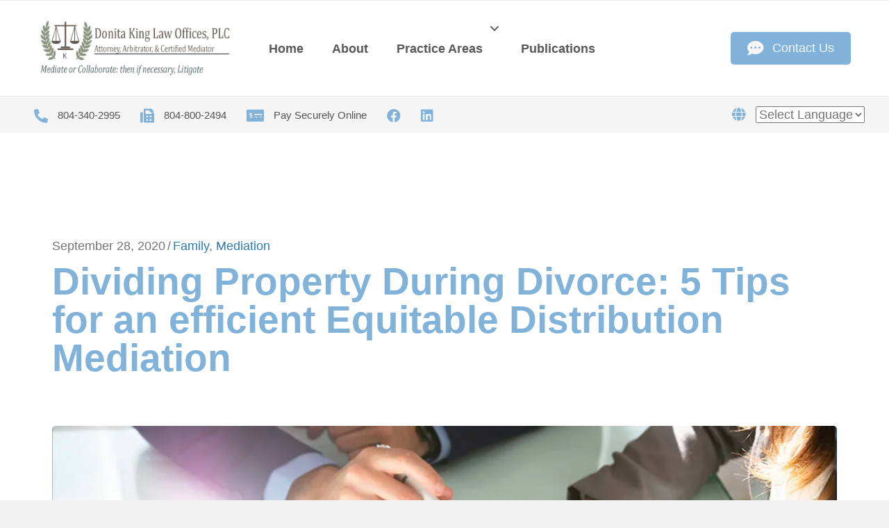

--- FILE ---
content_type: text/html; charset=UTF-8
request_url: https://www.donitakinglaw.com/mediation/5-tips-for-an-efficient-equitable-distribution-divorce-mediation/
body_size: 130688
content:
<!DOCTYPE html><html lang="en-US"><head><script data-no-optimize="1">var litespeed_docref=sessionStorage.getItem("litespeed_docref");litespeed_docref&&(Object.defineProperty(document,"referrer",{get:function(){return litespeed_docref}}),sessionStorage.removeItem("litespeed_docref"));</script> <meta charset="UTF-8" /><meta name='viewport' content='width=device-width, initial-scale=1.0' /><meta http-equiv='X-UA-Compatible' content='IE=edge' /><link rel="profile" href="https://gmpg.org/xfn/11" /><meta name='robots' content='index, follow, max-image-preview:large, max-snippet:-1, max-video-preview:-1' /><meta name="uri-translation" content="on" /><link rel="alternate" hreflang="en" href="https://www.donitakinglaw.com/mediation/5-tips-for-an-efficient-equitable-distribution-divorce-mediation/" /><link rel="alternate" hreflang="es" href="https://es.donitakinglaw.com/mediation/5-tips-for-an-efficient-equitable-distribution-divorce-mediation/" /><title>5 Tips For An Equitable Distribution Divorce Mediation | Donita King Law</title><meta name="description" content="Finding Common Ground Can Be Problematic During A Divorce. Working With A Mediator Can Smooth The Equitable Distribution Divorce Process..." /><link rel="canonical" href="https://www.donitakinglaw.com/mediation/5-tips-for-an-efficient-equitable-distribution-divorce-mediation/" /><meta property="og:locale" content="en_US" /><meta property="og:type" content="article" /><meta property="og:title" content="5 Tips For An Equitable Distribution Divorce Mediation | Donita King Law" /><meta property="og:description" content="Finding Common Ground Can Be Problematic During A Divorce. Working With A Mediator Can Smooth The Equitable Distribution Divorce Process..." /><meta property="og:url" content="https://www.donitakinglaw.com/mediation/5-tips-for-an-efficient-equitable-distribution-divorce-mediation/" /><meta property="og:site_name" content="Donita King Law Offices" /><meta property="article:published_time" content="2020-09-28T17:27:32+00:00" /><meta property="article:modified_time" content="2024-04-10T14:53:11+00:00" /><meta property="og:image" content="https://www.donitakinglaw.com/wp-content/uploads/2020/09/equitable-distribution-divorce-mediation-header.jpg" /><meta property="og:image:width" content="1030" /><meta property="og:image:height" content="300" /><meta property="og:image:type" content="image/jpeg" /><meta name="author" content="Donita King" /><meta name="twitter:card" content="summary_large_image" /><meta name="twitter:label1" content="Written by" /><meta name="twitter:data1" content="Donita King" /><meta name="twitter:label2" content="Est. reading time" /><meta name="twitter:data2" content="3 minutes" /> <script type="application/ld+json" class="yoast-schema-graph">{"@context":"https://schema.org","@graph":[{"@type":"Article","@id":"https://www.donitakinglaw.com/mediation/5-tips-for-an-efficient-equitable-distribution-divorce-mediation/#article","isPartOf":{"@id":"https://www.donitakinglaw.com/mediation/5-tips-for-an-efficient-equitable-distribution-divorce-mediation/"},"author":{"name":"Donita King","@id":"https://www.donitakinglaw.com/#/schema/person/1d14e05e2dace0fd661b430860e1f3f3"},"headline":"Dividing Property During Divorce: 5 Tips for an efficient Equitable Distribution Mediation","datePublished":"2020-09-28T17:27:32+00:00","dateModified":"2024-04-10T14:53:11+00:00","mainEntityOfPage":{"@id":"https://www.donitakinglaw.com/mediation/5-tips-for-an-efficient-equitable-distribution-divorce-mediation/"},"wordCount":490,"publisher":{"@id":"https://www.donitakinglaw.com/#organization"},"image":{"@id":"https://www.donitakinglaw.com/mediation/5-tips-for-an-efficient-equitable-distribution-divorce-mediation/#primaryimage"},"thumbnailUrl":"https://www.donitakinglaw.com/wp-content/uploads/2020/09/equitable-distribution-divorce-mediation-header.jpg","articleSection":["Family","Mediation"],"inLanguage":"en-US"},{"@type":"WebPage","@id":"https://www.donitakinglaw.com/mediation/5-tips-for-an-efficient-equitable-distribution-divorce-mediation/","url":"https://www.donitakinglaw.com/mediation/5-tips-for-an-efficient-equitable-distribution-divorce-mediation/","name":"5 Tips For An Equitable Distribution Divorce Mediation | Donita King Law","isPartOf":{"@id":"https://www.donitakinglaw.com/#website"},"primaryImageOfPage":{"@id":"https://www.donitakinglaw.com/mediation/5-tips-for-an-efficient-equitable-distribution-divorce-mediation/#primaryimage"},"image":{"@id":"https://www.donitakinglaw.com/mediation/5-tips-for-an-efficient-equitable-distribution-divorce-mediation/#primaryimage"},"thumbnailUrl":"https://www.donitakinglaw.com/wp-content/uploads/2020/09/equitable-distribution-divorce-mediation-header.jpg","datePublished":"2020-09-28T17:27:32+00:00","dateModified":"2024-04-10T14:53:11+00:00","description":"Finding Common Ground Can Be Problematic During A Divorce. Working With A Mediator Can Smooth The Equitable Distribution Divorce Process...","breadcrumb":{"@id":"https://www.donitakinglaw.com/mediation/5-tips-for-an-efficient-equitable-distribution-divorce-mediation/#breadcrumb"},"inLanguage":"en-US","potentialAction":[{"@type":"ReadAction","target":["https://www.donitakinglaw.com/mediation/5-tips-for-an-efficient-equitable-distribution-divorce-mediation/"]}]},{"@type":"ImageObject","inLanguage":"en-US","@id":"https://www.donitakinglaw.com/mediation/5-tips-for-an-efficient-equitable-distribution-divorce-mediation/#primaryimage","url":"https://www.donitakinglaw.com/wp-content/uploads/2020/09/equitable-distribution-divorce-mediation-header.jpg","contentUrl":"https://www.donitakinglaw.com/wp-content/uploads/2020/09/equitable-distribution-divorce-mediation-header.jpg","width":1030,"height":300,"caption":"Equitable Distribution Divorce Mediation"},{"@type":"BreadcrumbList","@id":"https://www.donitakinglaw.com/mediation/5-tips-for-an-efficient-equitable-distribution-divorce-mediation/#breadcrumb","itemListElement":[{"@type":"ListItem","position":1,"name":"Home","item":"https://www.donitakinglaw.com/"},{"@type":"ListItem","position":2,"name":"Publications","item":"https://www.donitakinglaw.com/publications/"},{"@type":"ListItem","position":3,"name":"Dividing Property During Divorce: 5 Tips for an efficient Equitable Distribution Mediation"}]},{"@type":"WebSite","@id":"https://www.donitakinglaw.com/#website","url":"https://www.donitakinglaw.com/","name":"Donita King Law Offices","description":"Specializing in alternative dispute services in family and civil areas","publisher":{"@id":"https://www.donitakinglaw.com/#organization"},"potentialAction":[{"@type":"SearchAction","target":{"@type":"EntryPoint","urlTemplate":"https://www.donitakinglaw.com/?s={search_term_string}"},"query-input":{"@type":"PropertyValueSpecification","valueRequired":true,"valueName":"search_term_string"}}],"inLanguage":"en-US"},{"@type":"Organization","@id":"https://www.donitakinglaw.com/#organization","name":"Donita King Law Offices, PLC","url":"https://www.donitakinglaw.com/","logo":{"@type":"ImageObject","inLanguage":"en-US","@id":"https://www.donitakinglaw.com/#/schema/logo/image/","url":"http://donitakinglaw.com/wp-content/uploads/2016/02/Donitakinglaw-1.gif","contentUrl":"http://donitakinglaw.com/wp-content/uploads/2016/02/Donitakinglaw-1.gif","width":330,"height":100,"caption":"Donita King Law Offices, PLC"},"image":{"@id":"https://www.donitakinglaw.com/#/schema/logo/image/"}},{"@type":"Person","@id":"https://www.donitakinglaw.com/#/schema/person/1d14e05e2dace0fd661b430860e1f3f3","name":"Donita King","image":{"@type":"ImageObject","inLanguage":"en-US","@id":"https://www.donitakinglaw.com/#/schema/person/image/","url":"https://www.donitakinglaw.com/wp-content/uploads/2020/09/donita-king-96x96.png","contentUrl":"https://www.donitakinglaw.com/wp-content/uploads/2020/09/donita-king-96x96.png","caption":"Donita King"},"description":"Ms. King is a member of the Virginia, Pennsylvania, and D.C. State Bars. She also serves as a University of Richmond School of Law Adjunct Professor of Mediation. She previously served on the Virginia Bar Association Joint ADR Council (2015 Chair), and served for several years on the Governor of Virginia’s Interagency Dispute Resolution Council. Ms. King currently serves as a board member of the Virginia State Bar Disciplinary Board by appointment of the Virginia Supreme Court and has been active with the Hispanic Chamber of Commerce, Hispanic Women in Business as well. Se habla espanol.","url":"https://www.donitakinglaw.com/author/donitaking/"}]}</script> <link rel='dns-prefetch' href='//translate.google.com' /><link rel='dns-prefetch' href='//pro.fontawesome.com' /><link rel='dns-prefetch' href='//fonts.googleapis.com' /><link href='https://fonts.gstatic.com' crossorigin rel='preconnect' /><link rel="alternate" type="application/rss+xml" title="Donita King Law Offices &raquo; Feed" href="https://www.donitakinglaw.com/feed/" /><link rel="alternate" type="application/rss+xml" title="Donita King Law Offices &raquo; Comments Feed" href="https://www.donitakinglaw.com/comments/feed/" /><link rel="alternate" title="oEmbed (JSON)" type="application/json+oembed" href="https://www.donitakinglaw.com/wp-json/oembed/1.0/embed?url=https%3A%2F%2Fwww.donitakinglaw.com%2Fmediation%2F5-tips-for-an-efficient-equitable-distribution-divorce-mediation%2F" /><link rel="alternate" title="oEmbed (XML)" type="text/xml+oembed" href="https://www.donitakinglaw.com/wp-json/oembed/1.0/embed?url=https%3A%2F%2Fwww.donitakinglaw.com%2Fmediation%2F5-tips-for-an-efficient-equitable-distribution-divorce-mediation%2F&#038;format=xml" /><style id='wp-img-auto-sizes-contain-inline-css'>img:is([sizes=auto i],[sizes^="auto," i]){contain-intrinsic-size:3000px 1500px}
/*# sourceURL=wp-img-auto-sizes-contain-inline-css */</style><style id="litespeed-ccss">img:is([sizes="auto"i],[sizes^="auto,"i]){contain-intrinsic-size:3000px 1500px}ul{box-sizing:border-box}:root{--wp--preset--font-size--normal:16px;--wp--preset--font-size--huge:42px}html :where(img[class*=wp-image-]){height:auto;max-width:100%}:root{--wp--preset--aspect-ratio--square:1;--wp--preset--aspect-ratio--4-3:4/3;--wp--preset--aspect-ratio--3-4:3/4;--wp--preset--aspect-ratio--3-2:3/2;--wp--preset--aspect-ratio--2-3:2/3;--wp--preset--aspect-ratio--16-9:16/9;--wp--preset--aspect-ratio--9-16:9/16;--wp--preset--color--black:#000000;--wp--preset--color--cyan-bluish-gray:#abb8c3;--wp--preset--color--white:#ffffff;--wp--preset--color--pale-pink:#f78da7;--wp--preset--color--vivid-red:#cf2e2e;--wp--preset--color--luminous-vivid-orange:#ff6900;--wp--preset--color--luminous-vivid-amber:#fcb900;--wp--preset--color--light-green-cyan:#7bdcb5;--wp--preset--color--vivid-green-cyan:#00d084;--wp--preset--color--pale-cyan-blue:#8ed1fc;--wp--preset--color--vivid-cyan-blue:#0693e3;--wp--preset--color--vivid-purple:#9b51e0;--wp--preset--color--fl-heading-text:#555555;--wp--preset--color--fl-body-bg:#f2f2f2;--wp--preset--color--fl-body-text:#757575;--wp--preset--color--fl-accent:#2b7bb9;--wp--preset--color--fl-accent-hover:#2b7bb9;--wp--preset--color--fl-topbar-bg:#ffffff;--wp--preset--color--fl-topbar-text:#000000;--wp--preset--color--fl-topbar-link:#428bca;--wp--preset--color--fl-topbar-hover:#428bca;--wp--preset--color--fl-header-bg:#ffffff;--wp--preset--color--fl-header-text:#000000;--wp--preset--color--fl-header-link:#428bca;--wp--preset--color--fl-header-hover:#428bca;--wp--preset--color--fl-nav-bg:#ffffff;--wp--preset--color--fl-nav-link:#428bca;--wp--preset--color--fl-nav-hover:#428bca;--wp--preset--color--fl-content-bg:#ffffff;--wp--preset--color--fl-footer-widgets-bg:#ffffff;--wp--preset--color--fl-footer-widgets-text:#000000;--wp--preset--color--fl-footer-widgets-link:#428bca;--wp--preset--color--fl-footer-widgets-hover:#428bca;--wp--preset--color--fl-footer-bg:#ffffff;--wp--preset--color--fl-footer-text:#000000;--wp--preset--color--fl-footer-link:#428bca;--wp--preset--color--fl-footer-hover:#428bca;--wp--preset--gradient--vivid-cyan-blue-to-vivid-purple:linear-gradient(135deg,rgba(6,147,227,1) 0%,rgb(155,81,224) 100%);--wp--preset--gradient--light-green-cyan-to-vivid-green-cyan:linear-gradient(135deg,rgb(122,220,180) 0%,rgb(0,208,130) 100%);--wp--preset--gradient--luminous-vivid-amber-to-luminous-vivid-orange:linear-gradient(135deg,rgba(252,185,0,1) 0%,rgba(255,105,0,1) 100%);--wp--preset--gradient--luminous-vivid-orange-to-vivid-red:linear-gradient(135deg,rgba(255,105,0,1) 0%,rgb(207,46,46) 100%);--wp--preset--gradient--very-light-gray-to-cyan-bluish-gray:linear-gradient(135deg,rgb(238,238,238) 0%,rgb(169,184,195) 100%);--wp--preset--gradient--cool-to-warm-spectrum:linear-gradient(135deg,rgb(74,234,220) 0%,rgb(151,120,209) 20%,rgb(207,42,186) 40%,rgb(238,44,130) 60%,rgb(251,105,98) 80%,rgb(254,248,76) 100%);--wp--preset--gradient--blush-light-purple:linear-gradient(135deg,rgb(255,206,236) 0%,rgb(152,150,240) 100%);--wp--preset--gradient--blush-bordeaux:linear-gradient(135deg,rgb(254,205,165) 0%,rgb(254,45,45) 50%,rgb(107,0,62) 100%);--wp--preset--gradient--luminous-dusk:linear-gradient(135deg,rgb(255,203,112) 0%,rgb(199,81,192) 50%,rgb(65,88,208) 100%);--wp--preset--gradient--pale-ocean:linear-gradient(135deg,rgb(255,245,203) 0%,rgb(182,227,212) 50%,rgb(51,167,181) 100%);--wp--preset--gradient--electric-grass:linear-gradient(135deg,rgb(202,248,128) 0%,rgb(113,206,126) 100%);--wp--preset--gradient--midnight:linear-gradient(135deg,rgb(2,3,129) 0%,rgb(40,116,252) 100%);--wp--preset--font-size--small:13px;--wp--preset--font-size--medium:20px;--wp--preset--font-size--large:36px;--wp--preset--font-size--x-large:42px;--wp--preset--spacing--20:0.44rem;--wp--preset--spacing--30:0.67rem;--wp--preset--spacing--40:1rem;--wp--preset--spacing--50:1.5rem;--wp--preset--spacing--60:2.25rem;--wp--preset--spacing--70:3.38rem;--wp--preset--spacing--80:5.06rem;--wp--preset--shadow--natural:6px 6px 9px rgba(0, 0, 0, 0.2);--wp--preset--shadow--deep:12px 12px 50px rgba(0, 0, 0, 0.4);--wp--preset--shadow--sharp:6px 6px 0px rgba(0, 0, 0, 0.2);--wp--preset--shadow--outlined:6px 6px 0px -3px rgba(255, 255, 255, 1), 6px 6px rgba(0, 0, 0, 1);--wp--preset--shadow--crisp:6px 6px 0px rgba(0, 0, 0, 1)}#glt-toolbar{display:none}#glt-translate-trigger{position:fixed;bottom:0;top:auto;right:20px;z-index:200002;padding:6px 20px 3px;font-size:16px;font-family:Arial;font-weight:700;color:#fff;text-shadow:0-1px 0 rgb(0 0 0/.25);text-decoration:none;text-align:center;box-shadow:0 0 9px rgb(0 0 0/.3);-webkit-box-shadow:0 0 9px rgb(0 0 0/.3);-moz-box-shadow:0 0 9px rgb(0 0 0/.3);box-sizing:content-box!important;-webkit-box-sizing:content-box!important;-moz-box-sizing:content-box!important;background:linear-gradient(center top,#fbb450,#f89406);background:-webkit-gradient(linear,center top,center bottom,from(#fbb450),to(#f89406));background:-webkit-linear-gradient(#fbb450,#f89406);background:-moz-linear-gradient(#fbb450,#f89406);background:-o-linear-gradient(#fbb450,#f89406);background:-ms-linear-gradient(#fbb450,#f89406);background:linear-gradient(#fbb450,#f89406);background:-o-linear-gradientcenter(center top,#fbb450,#f89406)}.fl-builder-content *,.fl-builder-content *:before,.fl-builder-content *:after{-webkit-box-sizing:border-box;-moz-box-sizing:border-box;box-sizing:border-box}.fl-row:before,.fl-row:after,.fl-row-content:before,.fl-row-content:after,.fl-col-group:before,.fl-col-group:after,.fl-col:before,.fl-col:after,.fl-module:not([data-accepts]):before,.fl-module:not([data-accepts]):after,.fl-module-content:before,.fl-module-content:after{display:table;content:" "}.fl-row:after,.fl-row-content:after,.fl-col-group:after,.fl-col:after,.fl-module:not([data-accepts]):after,.fl-module-content:after{clear:both}.fl-clear{clear:both}.fl-row,.fl-row-content{margin-left:auto;margin-right:auto;min-width:0}.fl-row-content-wrap{position:relative}.fl-row-default-height .fl-row-content-wrap{display:-webkit-box;display:-webkit-flex;display:-ms-flexbox;display:flex;min-height:100vh}.fl-row-default-height .fl-row-content-wrap{min-height:0}.fl-row-default-height .fl-row-content{-webkit-box-flex:1 1 auto;-moz-box-flex:1 1 auto;-webkit-flex:1 1 auto;-ms-flex:1 1 auto;flex:1 1 auto}.fl-row-default-height .fl-row-full-width.fl-row-content{max-width:100%;width:100%}.fl-row-default-height.fl-row-align-center .fl-row-content-wrap{-webkit-align-items:center;-webkit-box-align:center;-webkit-box-pack:center;-webkit-justify-content:center;-ms-flex-align:center;-ms-flex-pack:center;justify-content:center;align-items:center}.fl-col-group-equal-height{display:flex;flex-wrap:wrap;width:100%}.fl-col-group-equal-height .fl-col,.fl-col-group-equal-height .fl-col-content{display:flex;flex:1 1 auto}.fl-col-group-equal-height .fl-col-content{flex-direction:column;flex-shrink:1;min-width:1px;max-width:100%;width:100%}.fl-col-group-equal-height:before,.fl-col-group-equal-height .fl-col:before,.fl-col-group-equal-height .fl-col-content:before,.fl-col-group-equal-height:after,.fl-col-group-equal-height .fl-col:after,.fl-col-group-equal-height .fl-col-content:after{content:none}.fl-col-group-equal-height.fl-col-group-align-center .fl-col-content{justify-content:center}.fl-col{float:left;min-height:1px}.fl-col-content{display:flex;flex-direction:column}.fl-builder-content a.fl-button,.fl-builder-content a.fl-button:visited{border-radius:4px;-moz-border-radius:4px;-webkit-border-radius:4px;display:inline-block;font-size:16px;font-weight:400;line-height:18px;padding:12px 24px;text-decoration:none;text-shadow:none}.fl-builder-content .fl-button-width-full .fl-button{display:block;text-align:center}.fl-builder-content .fl-button-left{text-align:left}.fl-builder-content .fl-button-right{text-align:right}.fl-builder-content .fl-button i{font-size:1.3em;height:auto;margin-right:8px;vertical-align:middle;width:auto}.fl-builder-content .fl-button-has-icon .fl-button-text{vertical-align:middle}.fl-icon-wrap{display:inline-block}.fl-icon{display:table-cell;vertical-align:middle}.fl-icon i{float:right;height:auto;width:auto}.fl-icon i:before{border:none!important;height:auto;width:auto}.fl-icon-text{display:table-cell;text-align:left;padding-left:15px;vertical-align:middle}.fl-icon-text *:last-child{margin:0!important;padding:0!important}.fl-module img{max-width:100%}.fl-photo{line-height:0;position:relative}.fl-photo-align-left{text-align:left}.fl-photo-align-center{text-align:center}.fl-photo-content{display:inline-block;line-height:0;position:relative;max-width:100%}.fl-photo-content img{display:inline;height:auto;max-width:100%}@media (max-width:768px){.fl-row-content-wrap{background-attachment:scroll!important}.fl-col-group.fl-col-group-equal-height{display:block}.fl-col-group.fl-col-group-equal-height.fl-col-group-custom-width{display:-webkit-box;display:-webkit-flex;display:flex}.fl-col{clear:both;float:none;margin-left:auto;margin-right:auto;width:auto!important}.fl-col-small:not(.fl-col-small-full-width){max-width:400px}.fl-row[data-node] .fl-row-content-wrap{margin:0;padding-left:0;padding-right:0}.fl-col[data-node] .fl-col-content{margin:0;padding-left:0;padding-right:0}}@media (min-width:769px) and (max-width:992px){html .fl-visible-desktop:not(.fl-visible-medium),html .fl-visible-large:not(.fl-visible-medium){display:none}}@media (max-width:768px){html .fl-visible-desktop:not(.fl-visible-mobile),html .fl-visible-large:not(.fl-visible-mobile){display:none}}.fl-row-fixed-width{max-width:1440px}.fl-row-content-wrap{margin-top:0;margin-right:0;margin-bottom:0;margin-left:0;padding-top:20px;padding-right:20px;padding-bottom:20px;padding-left:20px}.fl-col-content{margin-top:0;margin-right:0;margin-bottom:0;margin-left:0;padding-top:0;padding-right:0;padding-bottom:0;padding-left:0}.fl-module-content{margin-top:35px;margin-right:35px;margin-bottom:35px;margin-left:35px}.fl-node-6008785582ef3>.fl-row-content-wrap{background-color:#fff;border-style:solid;border-width:0;background-clip:border-box;border-color:#ededed;border-top-width:1px;border-right-width:0;border-bottom-width:1px;border-left-width:0}.fl-node-6008785582ef3>.fl-row-content-wrap{padding-top:10px;padding-bottom:10px}.fl-node-6008796e25c2c>.fl-row-content-wrap{background-color:#f5f5f5}.fl-node-6008796e25c2c>.fl-row-content-wrap{padding-top:4px;padding-right:0;padding-bottom:0;padding-left:0}.fl-node-6008785582ef9{width:27.98%}.fl-node-6008785582ef9>.fl-col-content{border-top-width:1px;border-right-width:1px;border-bottom-width:1px;border-left-width:1px}@media (max-width:768px){.fl-builder-content .fl-node-6008785582ef9{width:80%!important;max-width:none;clear:none;float:left}}.fl-node-6008796e277a5{width:75.01%}.fl-node-6008785582efa{width:47.03%}.fl-node-6008785582efa>.fl-col-content{border-top-width:1px;border-right-width:1px;border-bottom-width:1px;border-left-width:1px}@media (max-width:768px){.fl-builder-content .fl-node-6008785582efa{width:20%!important;max-width:none;clear:none;float:left}}.fl-node-60087eae579e5{width:24.99%}.fl-node-6009e141f02c0{width:24.99%}.fl-menu ul,.fl-menu li{list-style:none;margin:0;padding:0}.fl-menu .menu:before,.fl-menu .menu:after{content:"";display:table;clear:both}.fl-menu-horizontal{display:inline-flex;flex-wrap:wrap;align-items:center}.fl-menu li{position:relative}.fl-menu a{display:block;padding:10px;text-decoration:none}.fl-menu .sub-menu{min-width:220px}.fl-menu .fl-has-submenu-container{position:relative}.fl-menu .fl-menu-toggle{position:absolute;top:50%;right:0}.fl-menu .fl-toggle-arrows .fl-menu-toggle:before{border-color:#333}.fl-menu .fl-menu-mobile-toggle{position:relative;padding:8px;background-color:#fff0;border:none;color:#333;border-radius:0}.fl-menu .fl-menu-mobile-toggle.hamburger .svg-container{display:inline-block;position:relative;width:1.4em;height:1.4em;vertical-align:middle}.fl-menu .fl-menu-mobile-toggle.hamburger .hamburger-menu{position:absolute;top:0;left:0;right:0;bottom:0}.fl-menu .fl-menu-mobile-toggle.hamburger .hamburger-menu rect{fill:currentColor}.fl-builder-content .fl-node-6008785582efc .menu>li>a,.fl-builder-content .fl-node-6008785582efc .menu>li>.fl-has-submenu-container>a,.fl-builder-content .fl-node-6008785582efc .sub-menu>li>a,.fl-builder-content .fl-node-6008785582efc .sub-menu>li>.fl-has-submenu-container>a{color:#595959}.fl-node-6008785582efc .fl-menu .fl-toggle-arrows .fl-menu-toggle:before{border-color:#595959}.fl-node-6008785582efc .menu .fl-has-submenu .sub-menu{display:none}.fl-node-6008785582efc .fl-menu .sub-menu{background-color:#80b2da;-webkit-box-shadow:0 1px 20px rgb(0 0 0/.1);-ms-box-shadow:0 1px 20px rgb(0 0 0/.1);box-shadow:0 1px 20px rgb(0 0 0/.1)}.fl-node-6008785582efc .fl-menu .fl-menu-toggle:before{content:"";position:absolute;right:50%;top:50%;z-index:1;display:block;width:9px;height:9px;margin:-5px -5px 0 0;border-right:2px solid;border-bottom:2px solid;-webkit-transform-origin:right bottom;-ms-transform-origin:right bottom;transform-origin:right bottom;-webkit-transform:translateX(-5px) rotate(45deg);-ms-transform:translateX(-5px) rotate(45deg);transform:translateX(-5px) rotate(45deg)}.fl-node-6008785582efc .fl-menu-horizontal.fl-toggle-arrows .fl-has-submenu-container a{padding-right:34px}.fl-node-6008785582efc .fl-menu-horizontal.fl-toggle-arrows .fl-menu-toggle{width:36px;height:36px;margin:-18px 0 0}.fl-node-6008785582efc .fl-menu-horizontal.fl-toggle-arrows .fl-menu-toggle{width:34px;height:36px;margin:-18px 0 0}.fl-node-6008785582efc .fl-menu li{border-top:1px solid #fff0}.fl-node-6008785582efc .fl-menu li:first-child{border-top:none}@media (max-width:992px){.fl-node-6008785582efc .fl-menu ul.menu{display:none;float:none}.fl-node-6008785582efc .fl-menu .sub-menu{-webkit-box-shadow:none;-ms-box-shadow:none;box-shadow:none}}@media (min-width:993px){.fl-node-6008785582efc .fl-menu .menu>li{display:inline-block}.fl-node-6008785582efc .menu li{border-left:1px solid #fff0;border-top:none}.fl-node-6008785582efc .menu li:first-child{border:none}.fl-node-6008785582efc .menu li li{border-top:1px solid #fff0;border-left:none}.fl-node-6008785582efc .menu .fl-has-submenu .sub-menu{position:absolute;top:100%;left:0;z-index:10;visibility:hidden;opacity:0;text-align:left}.fl-node-6008785582efc .fl-has-submenu .fl-has-submenu .sub-menu{top:0;left:100%}.fl-node-6008785582efc .fl-menu .fl-has-submenu .fl-has-submenu .fl-menu-toggle:before{-webkit-transform:translateY(-5px) rotate(-45deg);-ms-transform:translateY(-5px) rotate(-45deg);transform:translateY(-5px) rotate(-45deg)}.fl-node-6008785582efc ul.sub-menu{padding-bottom:15px}.fl-node-6008785582efc .fl-menu-mobile-toggle{display:none}}.fl-node-6008785582efc .fl-menu-mobile-toggle{color:#595959;font-size:16px;text-transform:none;padding-top:20px;padding-right:20px;padding-bottom:20px;padding-left:20px;border-color:rgb(0 0 0/.1)}.fl-node-6008785582efc .fl-menu-mobile-toggle rect{fill:#595959}.fl-node-6008785582efc .fl-menu .menu,.fl-node-6008785582efc .fl-menu .menu>li{font-family:Heebo,sans-serif;font-weight:700;font-size:18px;line-height:1;text-transform:none}.fl-node-6008785582efc .fl-menu{text-align:left}.fl-node-6008785582efc .fl-menu .menu{justify-content:left}.fl-node-6008785582efc .menu a{padding-top:20px;padding-right:20px;padding-bottom:20px;padding-left:20px}.fl-node-6008785582efc .fl-menu .menu .sub-menu>li{font-size:16px;line-height:1}.fl-node-6008785582efc .fl-menu-mobile-toggle{float:left}@media (max-width:1200px){.fl-node-6008785582efc .fl-menu-mobile-toggle{float:none}}@media (max-width:992px){.fl-node-6008785582efc .fl-menu{text-align:right}.fl-node-6008785582efc .fl-menu .menu{justify-content:right}.fl-node-6008785582efc .menu li.fl-has-submenu ul.sub-menu{padding-left:15px}.fl-node-6008785582efc .fl-menu .sub-menu{background-color:#fff0}.fl-node-6008785582efc .fl-menu-mobile-toggle{float:right}}@media (max-width:768px){.fl-node-6008785582efc .fl-menu-mobile-toggle{float:none}}.fl-node-6008785582efc>.fl-module-content{margin-top:0;margin-right:0;margin-bottom:0;margin-left:0}@media (max-width:768px){.fl-photo-content,.fl-photo-img{max-width:100%}}.fl-node-6008787ecbfe0,.fl-node-6008787ecbfe0 .fl-photo{text-align:left}.fl-node-6008787ecbfe0>.fl-module-content{margin-top:10px;margin-bottom:10px}@media (max-width:768px){.fl-module-icon{text-align:center}}.fl-node-60088542cbda0 .fl-icon i,.fl-node-60088542cbda0 .fl-icon i:before{color:#80b2da}.fl-node-60088542cbda0 .fl-icon i,.fl-node-60088542cbda0 .fl-icon i:before{font-size:20px}.fl-node-60088542cbda0 .fl-icon-wrap .fl-icon-text{height:35px}.fl-node-60088542cbda0.fl-module-icon{text-align:right}@media (max-width:1200px){.fl-node-60088542cbda0 .fl-icon-wrap .fl-icon-text{height:35px}}@media (max-width:992px){.fl-node-60088542cbda0 .fl-icon-wrap .fl-icon-text{height:35px}}@media (max-width:768px){.fl-node-60088542cbda0 .fl-icon-wrap .fl-icon-text{height:35px}}.fl-node-60088542cbda0>.fl-module-content{margin-top:0;margin-bottom:0}.fl-builder-content .fl-node-6008894798159 .menu>li>a{color:#555}.fl-node-6008894798159 .fl-menu li{border-top:1px solid #fff0}.fl-node-6008894798159 .fl-menu li:first-child{border-top:none}@media (min-width:769px){.fl-node-6008894798159 .fl-menu .menu>li{display:inline-block}.fl-node-6008894798159 .menu li{border-left:1px solid #fff0;border-top:none}.fl-node-6008894798159 .menu li:first-child{border:none}}.fl-node-6008894798159 .fl-menu .menu,.fl-node-6008894798159 .fl-menu .menu>li{font-size:15px;line-height:1}.fl-node-6008894798159 .menu a{padding-top:14px;padding-right:14px;padding-bottom:14px;padding-left:14px}.fl-node-6008894798159>.fl-module-content{margin-top:0;margin-bottom:0}.fl-node-6009e141f01da .fl-button-wrap{text-align:right}.fl-builder-content[data-shrink="1"] img{width:auto}.fl-builder-content[data-shrink="1"] img.fl-photo-img{width:auto;height:auto}.fl-module-content a{text-decoration:none}.uabb-js-breakpoint{content:"default";display:none}@media screen and (max-width:992px){.uabb-js-breakpoint{content:"992"}}@media screen and (max-width:768px){.uabb-js-breakpoint{content:"768"}}.fl-builder-content .fl-node-6008900c519e6 *:not(input):not(textarea):not(select):not(a):not(h1):not(h2):not(h3):not(h4):not(h5):not(h6):not(.fl-menu-mobile-toggle){color:inherit}.fl-module-heading .fl-heading{padding:0!important;margin:0!important}.fl-module-content a{text-decoration:none}.uabb-js-breakpoint{content:"default";display:none}@media screen and (max-width:992px){.uabb-js-breakpoint{content:"992"}}@media screen and (max-width:768px){.uabb-js-breakpoint{content:"768"}}.fl-node-pc0agbdi6oul>.fl-row-content-wrap{padding-top:0;padding-right:0;padding-bottom:0;padding-left:0}.fl-node-aybj4wz6r27t{width:100%}.fl-node-8fi3edyx9ob5 .fl-button-wrap{text-align:left}.fl-builder-content .fl-node-8fi3edyx9ob5 a.fl-button,.fl-builder-content .fl-node-8fi3edyx9ob5 a.fl-button:visited,.fl-page .fl-builder-content .fl-node-8fi3edyx9ob5 a.fl-button,.fl-page .fl-builder-content .fl-node-8fi3edyx9ob5 a.fl-button:visited{border:1px solid #338d00;background-color:#3f9900}.fl-builder-content .fl-node-8fi3edyx9ob5 a.fl-button,.fl-builder-content .fl-node-8fi3edyx9ob5 a.fl-button:visited,.fl-page .fl-builder-content .fl-node-8fi3edyx9ob5 a.fl-button,.fl-page .fl-builder-content .fl-node-8fi3edyx9ob5 a.fl-button:visited{border-top-left-radius:0;border-top-right-radius:0;border-bottom-left-radius:0;border-bottom-right-radius:0}.fl-node-8fi3edyx9ob5>.fl-module-content{margin-top:0;margin-right:0;margin-bottom:0;margin-left:0}.fl-module-content a{text-decoration:none}.uabb-js-breakpoint{content:"default";display:none}@media screen and (max-width:992px){.uabb-js-breakpoint{content:"992"}}@media screen and (max-width:768px){.uabb-js-breakpoint{content:"768"}}.fab,.fas{-moz-osx-font-smoothing:grayscale;-webkit-font-smoothing:antialiased;display:inline-block;font-style:normal;font-variant:normal;text-rendering:auto;line-height:1}.fa-comment-dots:before{content:""}.fa-facebook:before{content:""}.fa-fax:before{content:""}.fa-globe:before{content:""}.fa-linkedin:before{content:""}.fa-money-check-alt:before{content:""}.fa-phone-alt:before{content:""}.fa-phone-volume:before{content:""}.fab{font-family:"Font Awesome 5 Brands";font-weight:400}.fas{font-family:"Font Awesome 5 Pro";font-weight:900}button::-moz-focus-inner{padding:0;border:0}html{font-family:sans-serif;-ms-text-size-adjust:100%;-webkit-text-size-adjust:100%}body{margin:0}header,nav{display:block}a{background-color:#fff0}h1{font-size:2em;margin:.67em 0}img{border:0}svg:not(:root){overflow:hidden}button,select{color:inherit;font:inherit;margin:0}button{overflow:visible}button,select{text-transform:none}button{-webkit-appearance:button}button::-moz-focus-inner{border:0;padding:0}*{-webkit-box-sizing:border-box;-moz-box-sizing:border-box;box-sizing:border-box}*:before,*:after{-webkit-box-sizing:border-box;-moz-box-sizing:border-box;box-sizing:border-box}html{font-size:10px}body{font-family:"Helvetica Neue",Helvetica,Arial,sans-serif;font-size:14px;line-height:1.42857143;color:#333;background-color:#fff}button,select{font-family:inherit;font-size:inherit;line-height:inherit}a{color:#337ab7;text-decoration:none}img{vertical-align:middle}h1{font-family:inherit;font-weight:500;line-height:1.1;color:inherit}h1{margin-top:20px;margin-bottom:10px}h1{font-size:36px}p{margin:0 0 10px}ul{margin-top:0;margin-bottom:10px}ul ul{margin-bottom:0}body{background-color:#f2f2f2;color:#757575;font-family:"Heebo",sans-serif;font-size:18px;font-weight:400;line-height:1.5;font-style:normal;padding:0;word-wrap:break-word}h1{color:#555;font-family:"Heebo",sans-serif;font-weight:700;line-height:1.4;text-transform:none;font-style:normal}h1{font-size:50px;line-height:1.2;letter-spacing:0;color:#80b2da;font-family:"Heebo",sans-serif;font-weight:900;font-style:normal;text-transform:none}a{color:#2b7bb9;text-decoration:none}img{max-width:100%;height:auto}.fl-screen-reader-text{position:absolute;left:-10000px;top:auto;width:1px;height:1px;overflow:hidden;padding:10px 15px;background:#fff!important}.fl-page{position:relative;-moz-box-shadow:none;-webkit-box-shadow:none;box-shadow:none;margin:0 auto}.fl-page-content{background-color:#fff}a.fl-button,a.fl-button:visited{color:#f7f7f7;background:#80b2da;color:#fff;border:1px solid #1f5a87}a.fl-button *,a.fl-button:visited *{color:#f7f7f7}button{background-color:#2b7bb9;color:#fff;font-size:18px;line-height:1.2;padding:6px 12px;font-weight:400;text-shadow:none;border:1px solid #1f5a87;-moz-box-shadow:none;-webkit-box-shadow:none;box-shadow:none;-moz-border-radius:4px;-webkit-border-radius:4px;border-radius:4px}@media (min-width:992px){.fl-page{-moz-box-shadow:none;-webkit-box-shadow:none;box-shadow:none;width:980px}.fl-full-width .fl-page{width:auto}}.fl-page button:visited,.fl-page a.fl-button,.fl-page a.fl-button:visited{color:#f7f7f7;background-color:#80b2da;font-family:"Heebo",sans-serif;font-weight:500;font-size:18px;line-height:1.2;text-transform:none;border-style:none;border-width:0;border-color:initial;border-radius:5px}.fl-page a.fl-button *,.fl-page a.fl-button:visited *{color:#f7f7f7}@media (max-width:991px){body{font-size:18px;line-height:1.45}h1{font-size:36px;line-height:1.4;letter-spacing:0}.fl-page button{font-size:16px;line-height:1.2}a.fl-button,a.fl-button:visited,.fl-page a.fl-button,.fl-page a.fl-button:visited{font-size:16px;line-height:1.2}}@media (max-width:767px){body{font-size:16px;line-height:1.55}h1{font-size:36px;line-height:1.4;letter-spacing:0}.fl-page button{font-size:16px;line-height:1.2}a.fl-button,a.fl-button:visited,.fl-page a.fl-button,.fl-page a.fl-button:visited{font-size:16px;line-height:1.2}}body{margin:0!important}#menu-toolbar-menu i{font-size:20px;display:inline-block;vertical-align:middle;margin-right:.5em;color:#80b2da}#menu-toolbar-menu .large-icon i{margin-right:0}header .fl-icon-wrap{position:relative;bottom:-2px}.translator .fl-icon-text p{display:none}@media (max-width:1028px){#menu-main-menu.menu>li>a{font-size:16px}header span.fl-button-text{font-size:16px}}.sub-menu .sub-menu a{font-weight:400}@media (min-width:769px){.sub-menu a{color:#FFF!important;font-size:16px;padding:15px 20px!important}.sub-menu .fl-menu-toggle:before{border-color:#FFF!important}.sub-menu .sub-menu a{font-weight:700}}.sub-menu{padding-top:13px!important}@media (min-width:993px){.mobile-link{display:none!important}}.single-post #fl-main-content img{width:100%;border-radius:5px}#contactbutton{position:fixed;z-index:100;bottom:0;right:0;left:0;width:100%}@media (min-width:993px){#contactbutton{display:none!important}}div#glt-translate-trigger{display:none!important}body{top:0px!important}#glt-translate-trigger{left:20px;right:auto}#glt-translate-trigger>span{color:#fff}#glt-translate-trigger{background:#f89406}</style><link rel="preload" data-asynced="1" data-optimized="2" as="style" onload="this.onload=null;this.rel='stylesheet'" href="https://www.donitakinglaw.com/wp-content/litespeed/ucss/f14e730adb9dd72c8ed120597805995d.css?ver=db991" /><script type="litespeed/javascript">!function(a){"use strict";var b=function(b,c,d){function e(a){return h.body?a():void setTimeout(function(){e(a)})}function f(){i.addEventListener&&i.removeEventListener("load",f),i.media=d||"all"}var g,h=a.document,i=h.createElement("link");if(c)g=c;else{var j=(h.body||h.getElementsByTagName("head")[0]).childNodes;g=j[j.length-1]}var k=h.styleSheets;i.rel="stylesheet",i.href=b,i.media="only x",e(function(){g.parentNode.insertBefore(i,c?g:g.nextSibling)});var l=function(a){for(var b=i.href,c=k.length;c--;)if(k[c].href===b)return a();setTimeout(function(){l(a)})};return i.addEventListener&&i.addEventListener("load",f),i.onloadcssdefined=l,l(f),i};"undefined"!=typeof exports?exports.loadCSS=b:a.loadCSS=b}("undefined"!=typeof global?global:this);!function(a){if(a.loadCSS){var b=loadCSS.relpreload={};if(b.support=function(){try{return a.document.createElement("link").relList.supports("preload")}catch(b){return!1}},b.poly=function(){for(var b=a.document.getElementsByTagName("link"),c=0;c<b.length;c++){var d=b[c];"preload"===d.rel&&"style"===d.getAttribute("as")&&(a.loadCSS(d.href,d,d.getAttribute("media")),d.rel=null)}},!b.support()){b.poly();var c=a.setInterval(b.poly,300);a.addEventListener&&a.addEventListener("load",function(){b.poly(),a.clearInterval(c)}),a.attachEvent&&a.attachEvent("onload",function(){a.clearInterval(c)})}}}(this);</script> <style id='global-styles-inline-css'>:root{--wp--preset--aspect-ratio--square: 1;--wp--preset--aspect-ratio--4-3: 4/3;--wp--preset--aspect-ratio--3-4: 3/4;--wp--preset--aspect-ratio--3-2: 3/2;--wp--preset--aspect-ratio--2-3: 2/3;--wp--preset--aspect-ratio--16-9: 16/9;--wp--preset--aspect-ratio--9-16: 9/16;--wp--preset--color--black: #000000;--wp--preset--color--cyan-bluish-gray: #abb8c3;--wp--preset--color--white: #ffffff;--wp--preset--color--pale-pink: #f78da7;--wp--preset--color--vivid-red: #cf2e2e;--wp--preset--color--luminous-vivid-orange: #ff6900;--wp--preset--color--luminous-vivid-amber: #fcb900;--wp--preset--color--light-green-cyan: #7bdcb5;--wp--preset--color--vivid-green-cyan: #00d084;--wp--preset--color--pale-cyan-blue: #8ed1fc;--wp--preset--color--vivid-cyan-blue: #0693e3;--wp--preset--color--vivid-purple: #9b51e0;--wp--preset--color--fl-heading-text: #555555;--wp--preset--color--fl-body-bg: #f2f2f2;--wp--preset--color--fl-body-text: #757575;--wp--preset--color--fl-accent: #2b7bb9;--wp--preset--color--fl-accent-hover: #2b7bb9;--wp--preset--color--fl-topbar-bg: #ffffff;--wp--preset--color--fl-topbar-text: #000000;--wp--preset--color--fl-topbar-link: #428bca;--wp--preset--color--fl-topbar-hover: #428bca;--wp--preset--color--fl-header-bg: #ffffff;--wp--preset--color--fl-header-text: #000000;--wp--preset--color--fl-header-link: #428bca;--wp--preset--color--fl-header-hover: #428bca;--wp--preset--color--fl-nav-bg: #ffffff;--wp--preset--color--fl-nav-link: #428bca;--wp--preset--color--fl-nav-hover: #428bca;--wp--preset--color--fl-content-bg: #ffffff;--wp--preset--color--fl-footer-widgets-bg: #ffffff;--wp--preset--color--fl-footer-widgets-text: #000000;--wp--preset--color--fl-footer-widgets-link: #428bca;--wp--preset--color--fl-footer-widgets-hover: #428bca;--wp--preset--color--fl-footer-bg: #ffffff;--wp--preset--color--fl-footer-text: #000000;--wp--preset--color--fl-footer-link: #428bca;--wp--preset--color--fl-footer-hover: #428bca;--wp--preset--gradient--vivid-cyan-blue-to-vivid-purple: linear-gradient(135deg,rgb(6,147,227) 0%,rgb(155,81,224) 100%);--wp--preset--gradient--light-green-cyan-to-vivid-green-cyan: linear-gradient(135deg,rgb(122,220,180) 0%,rgb(0,208,130) 100%);--wp--preset--gradient--luminous-vivid-amber-to-luminous-vivid-orange: linear-gradient(135deg,rgb(252,185,0) 0%,rgb(255,105,0) 100%);--wp--preset--gradient--luminous-vivid-orange-to-vivid-red: linear-gradient(135deg,rgb(255,105,0) 0%,rgb(207,46,46) 100%);--wp--preset--gradient--very-light-gray-to-cyan-bluish-gray: linear-gradient(135deg,rgb(238,238,238) 0%,rgb(169,184,195) 100%);--wp--preset--gradient--cool-to-warm-spectrum: linear-gradient(135deg,rgb(74,234,220) 0%,rgb(151,120,209) 20%,rgb(207,42,186) 40%,rgb(238,44,130) 60%,rgb(251,105,98) 80%,rgb(254,248,76) 100%);--wp--preset--gradient--blush-light-purple: linear-gradient(135deg,rgb(255,206,236) 0%,rgb(152,150,240) 100%);--wp--preset--gradient--blush-bordeaux: linear-gradient(135deg,rgb(254,205,165) 0%,rgb(254,45,45) 50%,rgb(107,0,62) 100%);--wp--preset--gradient--luminous-dusk: linear-gradient(135deg,rgb(255,203,112) 0%,rgb(199,81,192) 50%,rgb(65,88,208) 100%);--wp--preset--gradient--pale-ocean: linear-gradient(135deg,rgb(255,245,203) 0%,rgb(182,227,212) 50%,rgb(51,167,181) 100%);--wp--preset--gradient--electric-grass: linear-gradient(135deg,rgb(202,248,128) 0%,rgb(113,206,126) 100%);--wp--preset--gradient--midnight: linear-gradient(135deg,rgb(2,3,129) 0%,rgb(40,116,252) 100%);--wp--preset--font-size--small: 13px;--wp--preset--font-size--medium: 20px;--wp--preset--font-size--large: 36px;--wp--preset--font-size--x-large: 42px;--wp--preset--spacing--20: 0.44rem;--wp--preset--spacing--30: 0.67rem;--wp--preset--spacing--40: 1rem;--wp--preset--spacing--50: 1.5rem;--wp--preset--spacing--60: 2.25rem;--wp--preset--spacing--70: 3.38rem;--wp--preset--spacing--80: 5.06rem;--wp--preset--shadow--natural: 6px 6px 9px rgba(0, 0, 0, 0.2);--wp--preset--shadow--deep: 12px 12px 50px rgba(0, 0, 0, 0.4);--wp--preset--shadow--sharp: 6px 6px 0px rgba(0, 0, 0, 0.2);--wp--preset--shadow--outlined: 6px 6px 0px -3px rgb(255, 255, 255), 6px 6px rgb(0, 0, 0);--wp--preset--shadow--crisp: 6px 6px 0px rgb(0, 0, 0);}:where(.is-layout-flex){gap: 0.5em;}:where(.is-layout-grid){gap: 0.5em;}body .is-layout-flex{display: flex;}.is-layout-flex{flex-wrap: wrap;align-items: center;}.is-layout-flex > :is(*, div){margin: 0;}body .is-layout-grid{display: grid;}.is-layout-grid > :is(*, div){margin: 0;}:where(.wp-block-columns.is-layout-flex){gap: 2em;}:where(.wp-block-columns.is-layout-grid){gap: 2em;}:where(.wp-block-post-template.is-layout-flex){gap: 1.25em;}:where(.wp-block-post-template.is-layout-grid){gap: 1.25em;}.has-black-color{color: var(--wp--preset--color--black) !important;}.has-cyan-bluish-gray-color{color: var(--wp--preset--color--cyan-bluish-gray) !important;}.has-white-color{color: var(--wp--preset--color--white) !important;}.has-pale-pink-color{color: var(--wp--preset--color--pale-pink) !important;}.has-vivid-red-color{color: var(--wp--preset--color--vivid-red) !important;}.has-luminous-vivid-orange-color{color: var(--wp--preset--color--luminous-vivid-orange) !important;}.has-luminous-vivid-amber-color{color: var(--wp--preset--color--luminous-vivid-amber) !important;}.has-light-green-cyan-color{color: var(--wp--preset--color--light-green-cyan) !important;}.has-vivid-green-cyan-color{color: var(--wp--preset--color--vivid-green-cyan) !important;}.has-pale-cyan-blue-color{color: var(--wp--preset--color--pale-cyan-blue) !important;}.has-vivid-cyan-blue-color{color: var(--wp--preset--color--vivid-cyan-blue) !important;}.has-vivid-purple-color{color: var(--wp--preset--color--vivid-purple) !important;}.has-black-background-color{background-color: var(--wp--preset--color--black) !important;}.has-cyan-bluish-gray-background-color{background-color: var(--wp--preset--color--cyan-bluish-gray) !important;}.has-white-background-color{background-color: var(--wp--preset--color--white) !important;}.has-pale-pink-background-color{background-color: var(--wp--preset--color--pale-pink) !important;}.has-vivid-red-background-color{background-color: var(--wp--preset--color--vivid-red) !important;}.has-luminous-vivid-orange-background-color{background-color: var(--wp--preset--color--luminous-vivid-orange) !important;}.has-luminous-vivid-amber-background-color{background-color: var(--wp--preset--color--luminous-vivid-amber) !important;}.has-light-green-cyan-background-color{background-color: var(--wp--preset--color--light-green-cyan) !important;}.has-vivid-green-cyan-background-color{background-color: var(--wp--preset--color--vivid-green-cyan) !important;}.has-pale-cyan-blue-background-color{background-color: var(--wp--preset--color--pale-cyan-blue) !important;}.has-vivid-cyan-blue-background-color{background-color: var(--wp--preset--color--vivid-cyan-blue) !important;}.has-vivid-purple-background-color{background-color: var(--wp--preset--color--vivid-purple) !important;}.has-black-border-color{border-color: var(--wp--preset--color--black) !important;}.has-cyan-bluish-gray-border-color{border-color: var(--wp--preset--color--cyan-bluish-gray) !important;}.has-white-border-color{border-color: var(--wp--preset--color--white) !important;}.has-pale-pink-border-color{border-color: var(--wp--preset--color--pale-pink) !important;}.has-vivid-red-border-color{border-color: var(--wp--preset--color--vivid-red) !important;}.has-luminous-vivid-orange-border-color{border-color: var(--wp--preset--color--luminous-vivid-orange) !important;}.has-luminous-vivid-amber-border-color{border-color: var(--wp--preset--color--luminous-vivid-amber) !important;}.has-light-green-cyan-border-color{border-color: var(--wp--preset--color--light-green-cyan) !important;}.has-vivid-green-cyan-border-color{border-color: var(--wp--preset--color--vivid-green-cyan) !important;}.has-pale-cyan-blue-border-color{border-color: var(--wp--preset--color--pale-cyan-blue) !important;}.has-vivid-cyan-blue-border-color{border-color: var(--wp--preset--color--vivid-cyan-blue) !important;}.has-vivid-purple-border-color{border-color: var(--wp--preset--color--vivid-purple) !important;}.has-vivid-cyan-blue-to-vivid-purple-gradient-background{background: var(--wp--preset--gradient--vivid-cyan-blue-to-vivid-purple) !important;}.has-light-green-cyan-to-vivid-green-cyan-gradient-background{background: var(--wp--preset--gradient--light-green-cyan-to-vivid-green-cyan) !important;}.has-luminous-vivid-amber-to-luminous-vivid-orange-gradient-background{background: var(--wp--preset--gradient--luminous-vivid-amber-to-luminous-vivid-orange) !important;}.has-luminous-vivid-orange-to-vivid-red-gradient-background{background: var(--wp--preset--gradient--luminous-vivid-orange-to-vivid-red) !important;}.has-very-light-gray-to-cyan-bluish-gray-gradient-background{background: var(--wp--preset--gradient--very-light-gray-to-cyan-bluish-gray) !important;}.has-cool-to-warm-spectrum-gradient-background{background: var(--wp--preset--gradient--cool-to-warm-spectrum) !important;}.has-blush-light-purple-gradient-background{background: var(--wp--preset--gradient--blush-light-purple) !important;}.has-blush-bordeaux-gradient-background{background: var(--wp--preset--gradient--blush-bordeaux) !important;}.has-luminous-dusk-gradient-background{background: var(--wp--preset--gradient--luminous-dusk) !important;}.has-pale-ocean-gradient-background{background: var(--wp--preset--gradient--pale-ocean) !important;}.has-electric-grass-gradient-background{background: var(--wp--preset--gradient--electric-grass) !important;}.has-midnight-gradient-background{background: var(--wp--preset--gradient--midnight) !important;}.has-small-font-size{font-size: var(--wp--preset--font-size--small) !important;}.has-medium-font-size{font-size: var(--wp--preset--font-size--medium) !important;}.has-large-font-size{font-size: var(--wp--preset--font-size--large) !important;}.has-x-large-font-size{font-size: var(--wp--preset--font-size--x-large) !important;}
/*# sourceURL=global-styles-inline-css */</style><style id='classic-theme-styles-inline-css'>/*! This file is auto-generated */
.wp-block-button__link{color:#fff;background-color:#32373c;border-radius:9999px;box-shadow:none;text-decoration:none;padding:calc(.667em + 2px) calc(1.333em + 2px);font-size:1.125em}.wp-block-file__button{background:#32373c;color:#fff;text-decoration:none}
/*# sourceURL=/wp-includes/css/classic-themes.min.css */</style><style id='font-awesome-svg-styles-default-inline-css'>.svg-inline--fa {
  display: inline-block;
  height: 1em;
  overflow: visible;
  vertical-align: -.125em;
}
/*# sourceURL=font-awesome-svg-styles-default-inline-css */</style><style id='font-awesome-svg-styles-inline-css'>.wp-block-font-awesome-icon svg::before,
   .wp-rich-text-font-awesome-icon svg::before {content: unset;}
/*# sourceURL=font-awesome-svg-styles-inline-css */</style><style id='fl-builder-layout-12366-inline-css'>.fl-builder-content *,.fl-builder-content *:before,.fl-builder-content *:after {-webkit-box-sizing: border-box;-moz-box-sizing: border-box;box-sizing: border-box;}.fl-row:before,.fl-row:after,.fl-row-content:before,.fl-row-content:after,.fl-col-group:before,.fl-col-group:after,.fl-col:before,.fl-col:after,.fl-module:not([data-accepts]):before,.fl-module:not([data-accepts]):after,.fl-module-content:before,.fl-module-content:after {display: table;content: " ";}.fl-row:after,.fl-row-content:after,.fl-col-group:after,.fl-col:after,.fl-module:not([data-accepts]):after,.fl-module-content:after {clear: both;}.fl-clear {clear: both;}.fl-row,.fl-row-content {margin-left: auto;margin-right: auto;min-width: 0;}.fl-row-content-wrap {position: relative;}.fl-builder-mobile .fl-row-bg-photo .fl-row-content-wrap {background-attachment: scroll;}.fl-row-bg-video,.fl-row-bg-video .fl-row-content,.fl-row-bg-embed,.fl-row-bg-embed .fl-row-content {position: relative;}.fl-row-bg-video .fl-bg-video,.fl-row-bg-embed .fl-bg-embed-code {bottom: 0;left: 0;overflow: hidden;position: absolute;right: 0;top: 0;}.fl-row-bg-video .fl-bg-video video,.fl-row-bg-embed .fl-bg-embed-code video {bottom: 0;left: 0px;max-width: none;position: absolute;right: 0;top: 0px;}.fl-row-bg-video .fl-bg-video video {min-width: 100%;min-height: 100%;width: auto;height: auto;}.fl-row-bg-video .fl-bg-video iframe,.fl-row-bg-embed .fl-bg-embed-code iframe {pointer-events: none;width: 100vw;height: 56.25vw; max-width: none;min-height: 100vh;min-width: 177.77vh; position: absolute;top: 50%;left: 50%;-ms-transform: translate(-50%, -50%); -webkit-transform: translate(-50%, -50%); transform: translate(-50%, -50%);}.fl-bg-video-fallback {background-position: 50% 50%;background-repeat: no-repeat;background-size: cover;bottom: 0px;left: 0px;position: absolute;right: 0px;top: 0px;}.fl-row-bg-slideshow,.fl-row-bg-slideshow .fl-row-content {position: relative;}.fl-row .fl-bg-slideshow {bottom: 0;left: 0;overflow: hidden;position: absolute;right: 0;top: 0;z-index: 0;}.fl-builder-edit .fl-row .fl-bg-slideshow * {bottom: 0;height: auto !important;left: 0;position: absolute !important;right: 0;top: 0;}.fl-row-bg-overlay .fl-row-content-wrap:after {border-radius: inherit;content: '';display: block;position: absolute;top: 0;right: 0;bottom: 0;left: 0;z-index: 0;}.fl-row-bg-overlay .fl-row-content {position: relative;z-index: 1;}.fl-row-default-height .fl-row-content-wrap,.fl-row-custom-height .fl-row-content-wrap {display: -webkit-box;display: -webkit-flex;display: -ms-flexbox;display: flex;min-height: 100vh;}.fl-row-overlap-top .fl-row-content-wrap {display: -webkit-inline-box;display: -webkit-inline-flex;display: -moz-inline-box;display: -ms-inline-flexbox;display: inline-flex;width: 100%;}.fl-row-default-height .fl-row-content-wrap,.fl-row-custom-height .fl-row-content-wrap {min-height: 0;}.fl-row-default-height .fl-row-content,.fl-row-full-height .fl-row-content,.fl-row-custom-height .fl-row-content {-webkit-box-flex: 1 1 auto; -moz-box-flex: 1 1 auto;-webkit-flex: 1 1 auto;-ms-flex: 1 1 auto;flex: 1 1 auto;}.fl-row-default-height .fl-row-full-width.fl-row-content,.fl-row-full-height .fl-row-full-width.fl-row-content,.fl-row-custom-height .fl-row-full-width.fl-row-content {max-width: 100%;width: 100%;}.fl-row-default-height.fl-row-align-center .fl-row-content-wrap,.fl-row-full-height.fl-row-align-center .fl-row-content-wrap,.fl-row-custom-height.fl-row-align-center .fl-row-content-wrap {-webkit-align-items: center;-webkit-box-align: center;-webkit-box-pack: center;-webkit-justify-content: center;-ms-flex-align: center;-ms-flex-pack: center;justify-content: center;align-items: center;}.fl-row-default-height.fl-row-align-bottom .fl-row-content-wrap,.fl-row-full-height.fl-row-align-bottom .fl-row-content-wrap,.fl-row-custom-height.fl-row-align-bottom .fl-row-content-wrap {-webkit-align-items: flex-end;-webkit-justify-content: flex-end;-webkit-box-align: end;-webkit-box-pack: end;-ms-flex-align: end;-ms-flex-pack: end;justify-content: flex-end;align-items: flex-end;}.fl-col-group-equal-height {display: flex;flex-wrap: wrap;width: 100%;}.fl-col-group-equal-height.fl-col-group-has-child-loading {flex-wrap: nowrap;}.fl-col-group-equal-height .fl-col,.fl-col-group-equal-height .fl-col-content {display: flex;flex: 1 1 auto;}.fl-col-group-equal-height .fl-col-content {flex-direction: column;flex-shrink: 1;min-width: 1px;max-width: 100%;width: 100%;}.fl-col-group-equal-height:before,.fl-col-group-equal-height .fl-col:before,.fl-col-group-equal-height .fl-col-content:before,.fl-col-group-equal-height:after,.fl-col-group-equal-height .fl-col:after,.fl-col-group-equal-height .fl-col-content:after{content: none;}.fl-col-group-nested.fl-col-group-equal-height.fl-col-group-align-top .fl-col-content,.fl-col-group-equal-height.fl-col-group-align-top .fl-col-content {justify-content: flex-start;}.fl-col-group-nested.fl-col-group-equal-height.fl-col-group-align-center .fl-col-content,.fl-col-group-equal-height.fl-col-group-align-center .fl-col-content {justify-content: center;}.fl-col-group-nested.fl-col-group-equal-height.fl-col-group-align-bottom .fl-col-content,.fl-col-group-equal-height.fl-col-group-align-bottom .fl-col-content {justify-content: flex-end;}.fl-col-group-equal-height.fl-col-group-align-center .fl-col-group {width: 100%;}.fl-col {float: left;min-height: 1px;}.fl-col-bg-overlay .fl-col-content {position: relative;}.fl-col-bg-overlay .fl-col-content:after {border-radius: inherit;content: '';display: block;position: absolute;top: 0;right: 0;bottom: 0;left: 0;z-index: 0;}.fl-col-bg-overlay .fl-module {position: relative;z-index: 2;}.single:not(.woocommerce).single-fl-builder-template .fl-content {width: 100%;}.fl-builder-layer {position: absolute;top:0;left:0;right: 0;bottom: 0;z-index: 0;pointer-events: none;overflow: hidden;}.fl-builder-shape-layer {z-index: 0;}.fl-builder-shape-layer.fl-builder-bottom-edge-layer {z-index: 1;}.fl-row-bg-overlay .fl-builder-shape-layer {z-index: 1;}.fl-row-bg-overlay .fl-builder-shape-layer.fl-builder-bottom-edge-layer {z-index: 2;}.fl-row-has-layers .fl-row-content {z-index: 1;}.fl-row-bg-overlay .fl-row-content {z-index: 2;}.fl-builder-layer > * {display: block;position: absolute;top:0;left:0;width: 100%;}.fl-builder-layer + .fl-row-content {position: relative;}.fl-builder-layer .fl-shape {fill: #aaa;stroke: none;stroke-width: 0;width:100%;}@supports (-webkit-touch-callout: inherit) {.fl-row.fl-row-bg-parallax .fl-row-content-wrap,.fl-row.fl-row-bg-fixed .fl-row-content-wrap {background-position: center !important;background-attachment: scroll !important;}}@supports (-webkit-touch-callout: none) {.fl-row.fl-row-bg-fixed .fl-row-content-wrap {background-position: center !important;background-attachment: scroll !important;}}.fl-clearfix:before,.fl-clearfix:after {display: table;content: " ";}.fl-clearfix:after {clear: both;}.sr-only {position: absolute;width: 1px;height: 1px;padding: 0;overflow: hidden;clip: rect(0,0,0,0);white-space: nowrap;border: 0;}.fl-builder-content .fl-button:is(a, button),.fl-builder-content a.fl-button:visited {border-radius: 4px;display: inline-block;font-size: 16px;font-weight: normal;line-height: 18px;padding: 12px 24px;text-decoration: none;text-shadow: none;}.fl-builder-content .fl-button:hover {text-decoration: none;}.fl-builder-content .fl-button:active {position: relative;top: 1px;}.fl-builder-content .fl-button-width-full .fl-button {width: 100%;display: block;text-align: center;}.fl-builder-content .fl-button-width-custom .fl-button {display: inline-block;text-align: center;max-width: 100%;}.fl-builder-content .fl-button-left {text-align: left;}.fl-builder-content .fl-button-center {text-align: center;}.fl-builder-content .fl-button-right {text-align: right;}.fl-builder-content .fl-button i {font-size: 1.3em;height: auto;margin-right:8px;vertical-align: middle;width: auto;}.fl-builder-content .fl-button i.fl-button-icon-after {margin-left: 8px;margin-right: 0;}.fl-builder-content .fl-button-has-icon .fl-button-text {vertical-align: middle;}.fl-icon-wrap {display: inline-block;}.fl-icon {display: table-cell;vertical-align: middle;}.fl-icon a {text-decoration: none;}.fl-icon i {float: right;height: auto;width: auto;}.fl-icon i:before {border: none !important;height: auto;width: auto;}.fl-icon-text {display: table-cell;text-align: left;padding-left: 15px;vertical-align: middle;}.fl-icon-text-empty {display: none;}.fl-icon-text *:last-child {margin: 0 !important;padding: 0 !important;}.fl-icon-text a {text-decoration: none;}.fl-icon-text span {display: block;}.fl-icon-text span.mce-edit-focus {min-width: 1px;}.fl-module img {max-width: 100%;}.fl-photo {line-height: 0;position: relative;}.fl-photo-align-left {text-align: left;}.fl-photo-align-center {text-align: center;}.fl-photo-align-right {text-align: right;}.fl-photo-content {display: inline-block;line-height: 0;position: relative;max-width: 100%;}.fl-photo-img-svg {width: 100%;}.fl-photo-content img {display: inline;height: auto;max-width: 100%;}.fl-photo-crop-circle img {-webkit-border-radius: 100%;-moz-border-radius: 100%;border-radius: 100%;}.fl-photo-caption {font-size: 13px;line-height: 18px;overflow: hidden;text-overflow: ellipsis;}.fl-photo-caption-below {padding-bottom: 20px;padding-top: 10px;}.fl-photo-caption-hover {background: rgba(0,0,0,0.7);bottom: 0;color: #fff;left: 0;opacity: 0;filter: alpha(opacity = 0);padding: 10px 15px;position: absolute;right: 0;-webkit-transition:opacity 0.3s ease-in;-moz-transition:opacity 0.3s ease-in;transition:opacity 0.3s ease-in;}.fl-photo-content:hover .fl-photo-caption-hover {opacity: 100;filter: alpha(opacity = 100);}.fl-builder-pagination,.fl-builder-pagination-load-more {padding: 40px 0;}.fl-builder-pagination ul.page-numbers {list-style: none;margin: 0;padding: 0;text-align: center;}.fl-builder-pagination li {display: inline-block;list-style: none;margin: 0;padding: 0;}.fl-builder-pagination li a.page-numbers,.fl-builder-pagination li span.page-numbers {border: 1px solid #e6e6e6;display: inline-block;padding: 5px 10px;margin: 0 0 5px;}.fl-builder-pagination li a.page-numbers:hover,.fl-builder-pagination li span.current {background: #f5f5f5;text-decoration: none;}.fl-slideshow,.fl-slideshow * {-webkit-box-sizing: content-box;-moz-box-sizing: content-box;box-sizing: content-box;}.fl-slideshow .fl-slideshow-image img {max-width: none !important;}.fl-slideshow-social {line-height: 0 !important;}.fl-slideshow-social * {margin: 0 !important;}.fl-builder-content .bx-wrapper .bx-viewport {background: transparent;border: none;box-shadow: none;left: 0;}.mfp-wrap button.mfp-arrow,.mfp-wrap button.mfp-arrow:active,.mfp-wrap button.mfp-arrow:hover,.mfp-wrap button.mfp-arrow:focus {background: transparent !important;border: none !important;outline: none;position: absolute;top: 50%;box-shadow: none !important;}.mfp-wrap .mfp-close,.mfp-wrap .mfp-close:active,.mfp-wrap .mfp-close:hover,.mfp-wrap .mfp-close:focus {background: transparent !important;border: none !important;outline: none;position: absolute;top: 0;box-shadow: none !important;}.admin-bar .mfp-wrap .mfp-close,.admin-bar .mfp-wrap .mfp-close:active,.admin-bar .mfp-wrap .mfp-close:hover,.admin-bar .mfp-wrap .mfp-close:focus {top: 32px!important;}img.mfp-img {padding: 0;}.mfp-counter {display: none;}.mfp-wrap .mfp-preloader.fa {font-size: 30px;}.fl-form-field {margin-bottom: 15px;}.fl-form-field input.fl-form-error {border-color: #DD6420;}.fl-form-error-message {clear: both;color: #DD6420;display: none;padding-top: 8px;font-size: 12px;font-weight: lighter;}.fl-form-button-disabled {opacity: 0.5;}.fl-animation {opacity: 0;}body.fl-no-js .fl-animation {opacity: 1;}.fl-builder-preview .fl-animation,.fl-builder-edit .fl-animation,.fl-animated {opacity: 1;}.fl-animated {animation-fill-mode: both;}.fl-button.fl-button-icon-animation i {width: 0 !important;opacity: 0;transition: all 0.2s ease-out;}.fl-button.fl-button-icon-animation:hover i {opacity: 1 !important;}.fl-button.fl-button-icon-animation i.fl-button-icon-after {margin-left: 0px !important;}.fl-button.fl-button-icon-animation:hover i.fl-button-icon-after {margin-left: 10px !important;}.fl-button.fl-button-icon-animation i.fl-button-icon-before {margin-right: 0 !important;}.fl-button.fl-button-icon-animation:hover i.fl-button-icon-before {margin-right: 20px !important;margin-left: -10px;}@media (max-width: 1200px) {}@media (max-width: 992px) { .fl-col-group.fl-col-group-medium-reversed {display: -webkit-flex;display: flex;-webkit-flex-wrap: wrap-reverse;flex-wrap: wrap-reverse;flex-direction: row-reverse;} }@media (max-width: 768px) { .fl-row-content-wrap {background-attachment: scroll !important;}.fl-row-bg-parallax .fl-row-content-wrap {background-attachment: scroll !important;background-position: center center !important;}.fl-col-group.fl-col-group-equal-height {display: block;}.fl-col-group.fl-col-group-equal-height.fl-col-group-custom-width {display: -webkit-box;display: -webkit-flex;display: flex;}.fl-col-group.fl-col-group-responsive-reversed {display: -webkit-flex;display: flex;-webkit-flex-wrap: wrap-reverse;flex-wrap: wrap-reverse;flex-direction: row-reverse;}.fl-col-group.fl-col-group-responsive-reversed .fl-col:not(.fl-col-small-custom-width) {flex-basis: 100%;width: 100% !important;}.fl-col-group.fl-col-group-medium-reversed:not(.fl-col-group-responsive-reversed) {display: unset;display: unset;-webkit-flex-wrap: unset;flex-wrap: unset;flex-direction: unset;}.fl-col {clear: both;float: none;margin-left: auto;margin-right: auto;width: auto !important;}.fl-col-small:not(.fl-col-small-full-width) {max-width: 400px;}.fl-block-col-resize {display:none;}.fl-row[data-node] .fl-row-content-wrap {margin: 0;padding-left: 0;padding-right: 0;}.fl-row[data-node] .fl-bg-video,.fl-row[data-node] .fl-bg-slideshow {left: 0;right: 0;}.fl-col[data-node] .fl-col-content {margin: 0;padding-left: 0;padding-right: 0;} }@media (min-width: 1201px) {html .fl-visible-large:not(.fl-visible-desktop),html .fl-visible-medium:not(.fl-visible-desktop),html .fl-visible-mobile:not(.fl-visible-desktop) {display: none;}}@media (min-width: 993px) and (max-width: 1200px) {html .fl-visible-desktop:not(.fl-visible-large),html .fl-visible-medium:not(.fl-visible-large),html .fl-visible-mobile:not(.fl-visible-large) {display: none;}}@media (min-width: 769px) and (max-width: 992px) {html .fl-visible-desktop:not(.fl-visible-medium),html .fl-visible-large:not(.fl-visible-medium),html .fl-visible-mobile:not(.fl-visible-medium) {display: none;}}@media (max-width: 768px) {html .fl-visible-desktop:not(.fl-visible-mobile),html .fl-visible-large:not(.fl-visible-mobile),html .fl-visible-medium:not(.fl-visible-mobile) {display: none;}}.fl-col-content {display: flex;flex-direction: column;margin-top: 0px;margin-right: 0px;margin-bottom: 0px;margin-left: 0px;padding-top: 0px;padding-right: 0px;padding-bottom: 0px;padding-left: 0px;}.fl-row-fixed-width {max-width: 1440px;}.fl-builder-content > .fl-module-box {margin: 0;}.fl-row-content-wrap, .fl-builder-content > .fl-module-box {margin-top: 0px;margin-right: 0px;margin-bottom: 0px;margin-left: 0px;padding-top: 20px;padding-right: 20px;padding-bottom: 20px;padding-left: 20px;}.fl-module-content, .fl-module:where(.fl-module:not(:has(> .fl-module-content))) {margin-top: 35px;margin-right: 35px;margin-bottom: 35px;margin-left: 35px;}.fl-node-6008785582ef3 > .fl-row-content-wrap {background-color: #ffffff;border-style: solid;border-width: 0;background-clip: border-box;border-color: #ededed;border-top-width: 1px;border-right-width: 0px;border-bottom-width: 1px;border-left-width: 0px;} .fl-node-6008785582ef3 > .fl-row-content-wrap {padding-top:10px;padding-bottom:10px;}.fl-node-6008796e25c2c > .fl-row-content-wrap {background-color: #f5f5f5;} .fl-node-6008796e25c2c > .fl-row-content-wrap {padding-top:4px;padding-right:0px;padding-bottom:0px;padding-left:0px;}.fl-node-6008785582ef9 {width: 27.98%;}.fl-node-6008785582ef9 > .fl-col-content {border-top-width: 1px;border-right-width: 1px;border-bottom-width: 1px;border-left-width: 1px;}@media(max-width: 768px) {.fl-builder-content .fl-node-6008785582ef9 {width: 80% !important;max-width: none;clear: none;float: left;}}.fl-node-6008796e277a5 {width: 75.01%;}.fl-node-6008785582efa {width: 47.03%;}.fl-node-6008785582efa > .fl-col-content {border-top-width: 1px;border-right-width: 1px;border-bottom-width: 1px;border-left-width: 1px;}@media(max-width: 768px) {.fl-builder-content .fl-node-6008785582efa {width: 20% !important;max-width: none;clear: none;float: left;}}.fl-node-60087eae579e5 {width: 24.99%;}.fl-node-6009e141f02c0 {width: 24.99%;}.fl-menu ul,.fl-menu li{list-style: none;margin: 0;padding: 0;}.fl-menu .menu:before,.fl-menu .menu:after{content: '';display: table;clear: both;}.fl-menu-horizontal {display: inline-flex;flex-wrap: wrap;align-items: center;}.fl-menu li{position: relative;}.fl-menu a{display: block;padding: 10px;text-decoration: none;}.fl-menu a:hover{text-decoration: none;}.fl-menu .sub-menu{min-width: 220px;}.fl-module[data-node] .fl-menu .fl-menu-expanded .sub-menu {background-color: transparent;-webkit-box-shadow: none;-ms-box-shadow: none;box-shadow: none;}.fl-menu .fl-has-submenu:focus,.fl-menu .fl-has-submenu .sub-menu:focus,.fl-menu .fl-has-submenu-container:focus {outline: 0;}.fl-menu .fl-has-submenu-container:has(span.fl-menu-toggle) {position: relative;}.fl-menu .fl-has-submenu-container:has(button.fl-menu-toggle) {display: grid;grid-template-columns: 1fr 40px;}.fl-menu .fl-menu-accordion .fl-has-submenu > .sub-menu{display: none;}.fl-menu .fl-menu-accordion .fl-has-submenu.fl-active .hide-heading > .sub-menu {box-shadow: none;display: block !important;}.fl-menu span.fl-menu-toggle{position: absolute;top: 0;right: 0;bottom: 0;height: 100%;cursor: pointer;}.fl-menu button.fl-menu-toggle{all: unset;position: relative;cursor: pointer;}.fl-menu .fl-toggle-arrows .fl-menu-toggle:before{border-color: #333;}.fl-menu .fl-menu-expanded .fl-menu-toggle{display: none;}.fl-menu .fl-menu-mobile-toggle {position: relative;padding: 8px;background-color: transparent;border: none;color: #333;border-radius: 0;cursor: pointer;}.fl-menu .fl-menu-mobile-toggle:focus-visible,.fl-menu-mobile-close:focus-visible,.fl-menu .fl-menu-toggle:focus-visible {outline: 2px auto Highlight;outline: 2px auto -webkit-focus-ring-color;}.fl-menu .fl-menu-mobile-toggle.text{width: 100%;text-align: center;}.fl-menu .fl-menu-mobile-toggle.hamburger .fl-menu-mobile-toggle-label,.fl-menu .fl-menu-mobile-toggle.hamburger-label .fl-menu-mobile-toggle-label{display: inline-block;margin-left: 10px;vertical-align: middle;}.fl-menu .fl-menu-mobile-toggle.hamburger .svg-container,.fl-menu .fl-menu-mobile-toggle.hamburger-label .svg-container{display: inline-block;position: relative;width: 1.4em;height: 1.4em;vertical-align: middle;}.fl-menu .fl-menu-mobile-toggle.hamburger .hamburger-menu,.fl-menu .fl-menu-mobile-toggle.hamburger-label .hamburger-menu{position: absolute;top: 0;left: 0;right: 0;bottom: 0;}.fl-menu .fl-menu-mobile-toggle.hamburger .hamburger-menu rect,.fl-menu .fl-menu-mobile-toggle.hamburger-label .hamburger-menu rect{fill: currentColor;}li.mega-menu .hide-heading > a,li.mega-menu .hide-heading > .fl-has-submenu-container,li.mega-menu-disabled .hide-heading > a,li.mega-menu-disabled .hide-heading > .fl-has-submenu-container {display: none;}ul.fl-menu-horizontal li.mega-menu {position: static;}ul.fl-menu-horizontal li.mega-menu > ul.sub-menu {top: inherit !important;left: 0 !important;right: 0 !important;width: 100%;}ul.fl-menu-horizontal li.mega-menu.fl-has-submenu:hover > ul.sub-menu,ul.fl-menu-horizontal li.mega-menu.fl-has-submenu.focus > ul.sub-menu {display: flex !important;}ul.fl-menu-horizontal li.mega-menu > ul.sub-menu li {border-color: transparent;}ul.fl-menu-horizontal li.mega-menu > ul.sub-menu > li {width: 100%;}ul.fl-menu-horizontal li.mega-menu > ul.sub-menu > li > .fl-has-submenu-container a {font-weight: bold;}ul.fl-menu-horizontal li.mega-menu > ul.sub-menu > li > .fl-has-submenu-container a:hover {background: transparent;}ul.fl-menu-horizontal li.mega-menu > ul.sub-menu .fl-menu-toggle {display: none;}ul.fl-menu-horizontal li.mega-menu > ul.sub-menu ul.sub-menu {background: transparent;-webkit-box-shadow: none;-ms-box-shadow: none;box-shadow: none;display: block;min-width: 0;opacity: 1;padding: 0;position: static;visibility: visible;}:where(.fl-col-group-medium-reversed, .fl-col-group-responsive-reversed, .fl-col-group-equal-height.fl-col-group-custom-width) > .fl-menu-mobile-clone {flex: 1 1 100%;}.fl-menu-mobile-clone {clear: both;}.fl-menu-mobile-clone .fl-menu .menu {float: none !important;}.fl-menu-mobile-flyout .fl-menu-mobile-close,.fl-menu-mobile-flyout .fl-menu-mobile-close:hover,.fl-menu-mobile-flyout .fl-menu-mobile-close:focus {background: none;border: 0 none;color: inherit;font-size: 18px;padding: 10px 15px;margin: 5px 0;cursor: pointer;}.fl-node-6008785582efc .menu-item a {color: #595959;}.fl-node-6008785582efc .fl-menu .fl-toggle-arrows .fl-menu-toggle:before{border-color: #595959;}.fl-node-6008785582efc .menu-item :is(*:focus, a:hover, .fl-has-submenu-container:hover > *),.fl-node-6008785582efc .current-menu-item > a,.fl-node-6008785582efc .current-menu-item > .fl-has-submenu-container > * {color: #80b2da;}.fl-node-6008785582efc .fl-toggle-arrows :is(.fl-menu-toggle:focus, .fl-has-submenu-container:hover > .fl-menu-toggle):before,.fl-node-6008785582efc .fl-toggle-arrows .current-menu-item > .fl-has-submenu-container > .fl-menu-toggle:before{border-color: #80b2da;}.fl-node-6008785582efc .menu .fl-has-submenu .sub-menu{display: none;}.fl-node-6008785582efc .fl-menu .sub-menu {background-color: #80b2da;-webkit-box-shadow: 0 1px 20px rgba(0,0,0,0.1);-ms-box-shadow: 0 1px 20px rgba(0,0,0,0.1);box-shadow: 0 1px 20px rgba(0,0,0,0.1);}.fl-node-6008785582efc .fl-menu .fl-menu-toggle:before{content: '';position: absolute;right: 50%;top: 50%;z-index: 1;display: block;width: 9px;height: 9px;margin: -5px -5px 0 0;border-right: 2px solid;border-bottom: 2px solid;-webkit-transform-origin: right bottom;-ms-transform-origin: right bottom;transform-origin: right bottom;-webkit-transform: translateX( -5px ) rotate( 45deg );-ms-transform: translateX( -5px ) rotate( 45deg );transform: translateX( -5px ) rotate( 45deg );}.fl-node-6008785582efc .fl-menu .fl-has-submenu.focus > .fl-has-submenu-container > .fl-menu-toggle,.fl-node-6008785582efc .fl-menu .fl-has-submenu.fl-active > .fl-has-submenu-container .fl-menu-toggle,.fl-node-6008785582efc .fl-menu:not(.no-hover) .fl-has-submenu:hover > .fl-has-submenu-container > .fl-menu-toggle{-webkit-transform: rotate( -180deg );-ms-transform: rotate( -180deg );transform: rotate( -180deg );}.fl-node-6008785582efc .fl-menu-horizontal.fl-toggle-arrows .fl-has-submenu-container a{padding-right: 34px;}.fl-node-6008785582efc .fl-menu-horizontal.fl-toggle-arrows .fl-menu-toggle{width: 36px;}.fl-node-6008785582efc .fl-menu-horizontal.fl-toggle-arrows .fl-menu-toggle,.fl-node-6008785582efc .fl-menu-vertical.fl-toggle-arrows .fl-menu-toggle{width: 34px;}.fl-node-6008785582efc .fl-menu li{border-top: 1px solid transparent;}.fl-node-6008785582efc .fl-menu li:first-child{border-top: none;}@media ( max-width: 992px ) {.fl-node-6008785582efc .fl-menu-mobile-flyout {background-color: #fff;right: -267px;height: 0px;overflow-y: auto;padding: 0 5px;position: fixed;top: 0;transition-property: left, right;transition-duration: .2s;-moz-box-shadow: 0 0 4px #4e3c3c;-webkit-box-shadow: 0 0 4px #4e3c3c;box-shadow: 0 0 4px #4e3c3c;z-index: 999999;width: 250px;}.fl-node-6008785582efc .fl-menu-mobile-flyout ul {margin: 0 auto;}.fl-node-6008785582efc .fl-menu .fl-menu-mobile-flyout .menu {display: block !important;float: none;}.admin-bar .fl-node-6008785582efc .fl-menu-mobile-flyout {top: 32px;}.fl-menu-mobile-close {display: block;}.fl-flyout-right .fl-menu-mobile-close {float: left;}.fl-flyout-left .fl-menu-mobile-close {float: right;}.fl-node-6008785582efc .fl-menu ul.menu {display: none;float: none;}.fl-node-6008785582efc .fl-menu .sub-menu {-webkit-box-shadow: none;-ms-box-shadow: none;box-shadow: none;}.fl-node-6008785582efc .fl-menu:not(.no-hover) .fl-has-submenu:hover > .sub-menu,.fl-node-6008785582efc .mega-menu.fl-active .hide-heading > .sub-menu,.fl-node-6008785582efc .mega-menu-disabled.fl-active .hide-heading > .sub-menu {display: block !important;}.fl-node-6008785582efc .fl-menu-logo,.fl-node-6008785582efc .fl-menu-search-item {display: none;}} @media ( max-width: 782px ) {.admin-bar .fl-node-6008785582efc .fl-menu-mobile-flyout {top: 46px;}}@media ( min-width: 993px ) {.fl-node-6008785582efc .fl-menu .menu > li{ display: inline-block; }.fl-node-6008785582efc .menu li{border-left: 1px solid transparent;border-top: none;}.fl-node-6008785582efc .menu li:first-child{border: none;}.fl-node-6008785582efc .menu li li{border-top: 1px solid transparent;border-left: none;}.fl-node-6008785582efc .menu .fl-has-submenu .sub-menu{position: absolute;top: 100%;left: 0;z-index: 10;visibility: hidden;opacity: 0;text-align:left;}.fl-node-6008785582efc .fl-has-submenu .fl-has-submenu .sub-menu{top: 0;left: 100%;}.fl-node-6008785582efc .fl-menu .fl-has-submenu:hover > .sub-menu,.fl-node-6008785582efc .fl-menu .fl-has-submenu.focus > .sub-menu{display: block;visibility: visible;opacity: 1;}.fl-node-6008785582efc .menu .fl-has-submenu.fl-menu-submenu-right .sub-menu{left: inherit;right: 0;}.fl-node-6008785582efc .menu .fl-has-submenu .fl-has-submenu.fl-menu-submenu-right .sub-menu{top: 0;left: inherit;right: 100%;}.fl-node-6008785582efc .fl-menu .fl-has-submenu.fl-active > .fl-has-submenu-container .fl-menu-toggle{-webkit-transform: none;-ms-transform: none;transform: none;}.fl-node-6008785582efc .fl-menu .fl-has-submenu .fl-has-submenu .fl-menu-toggle:before{-webkit-transform: translateY( -5px ) rotate( -45deg );-ms-transform: translateY( -5px ) rotate( -45deg );transform: translateY( -5px ) rotate( -45deg );}.fl-node-6008785582efc ul.sub-menu {padding-bottom: 15px;}.fl-node-6008785582efc ul.sub-menu a {}.fl-node-6008785582efc .fl-menu .fl-menu-mobile-toggle{display: none;}}.fl-node-6008785582efc .fl-menu .fl-menu-mobile-toggle {color: #595959;font-size: 16px;text-transform: none;padding-top: 20px;padding-right: 20px;padding-bottom: 20px;padding-left: 20px;border-color: rgba( 0,0,0,0.1 );}.fl-node-6008785582efc .fl-menu .fl-menu-mobile-toggle rect,.fl-node-6008785582efc .fl-menu .fl-menu-mobile-toggle.hamburger .hamburger-menu rect {fill: #595959;}.fl-node-6008785582efc .fl-menu .fl-menu-mobile-toggle:hover,.fl-node-6008785582efc .fl-menu .fl-menu-mobile-toggle.fl-active {color: #80b2da;}.fl-node-6008785582efc .fl-menu .fl-menu-mobile-toggle:hover rect,.fl-node-6008785582efc .fl-menu .fl-menu-mobile-toggle.fl-active rect,.fl-node-6008785582efc .fl-menu .fl-menu-mobile-toggle.hamburger:hover .hamburger-menu rect,.fl-node-6008785582efc .fl-menu .fl-menu-mobile-toggle.fl-active .hamburger-menu rect {fill: #80b2da;}.fl-node-6008785582efc ul.fl-menu-horizontal li.mega-menu > ul.sub-menu > li > .fl-has-submenu-container a:hover {color: #595959;}.fl-node-6008785582efc .fl-menu .menu, .fl-node-6008785582efc .fl-menu .menu > li {font-family: Heebo, sans-serif;font-weight: 700;font-size: 18px;line-height: 1;text-transform: none;}.fl-node-6008785582efc .fl-menu {text-align: left;}.fl-node-6008785582efc .fl-menu .menu {justify-content: left;}.fl-node-6008785582efc .menu a {padding-top: 20px;padding-right: 20px;padding-bottom: 20px;padding-left: 20px;}.fl-node-6008785582efc .fl-menu .menu .sub-menu > li {font-size: 16px;line-height: 1;}.fl-node-6008785582efc .fl-menu .fl-menu-mobile-toggle {float: left;}@media(max-width: 1200px) {.fl-node-6008785582efc .fl-menu .fl-menu-mobile-toggle {float: none;}}@media(max-width: 992px) {.fl-node-6008785582efc .fl-menu {text-align: right;}.fl-node-6008785582efc .fl-menu .menu {justify-content: right;}.fl-node-6008785582efc .menu li.fl-has-submenu ul.sub-menu {padding-left: 15px;}.fl-node-6008785582efc .fl-menu .sub-menu {background-color: transparent;}.fl-node-6008785582efc .fl-menu .fl-menu-mobile-toggle {float: right;}}@media(max-width: 768px) {.fl-node-6008785582efc .fl-menu .fl-menu-mobile-toggle {float: none;}} .fl-node-6008785582efc > .fl-module-content {margin-top:0px;margin-right:0px;margin-bottom:0px;margin-left:0px;}img.mfp-img {padding-bottom: 40px !important;}.fl-builder-edit .fl-fill-container img {transition: object-position .5s;}.fl-fill-container :is(.fl-module-content, .fl-photo, .fl-photo-content, img) {height: 100% !important;width: 100% !important;}@media (max-width: 768px) { .fl-photo-content,.fl-photo-img {max-width: 100%;} }.fl-node-6008787ecbfe0, .fl-node-6008787ecbfe0 .fl-photo {text-align: left;} .fl-node-6008787ecbfe0 > .fl-module-content {margin-top:10px;margin-bottom:10px;}@media (max-width: 768px) { .fl-module-icon {text-align: center;} }.fl-node-60088542cbda0 .fl-icon i,.fl-node-60088542cbda0 .fl-icon i:before {color: #80b2da;}.fl-node-60088542cbda0 .fl-icon i, .fl-node-60088542cbda0 .fl-icon i:before {font-size: 20px;}.fl-node-60088542cbda0 .fl-icon-wrap .fl-icon-text {height: 35px;}.fl-node-60088542cbda0.fl-module-icon {text-align: right;}@media(max-width: 1200px) {.fl-node-60088542cbda0 .fl-icon-wrap .fl-icon-text {height: 35px;}}@media(max-width: 992px) {.fl-node-60088542cbda0 .fl-icon-wrap .fl-icon-text {height: 35px;}}@media(max-width: 768px) {.fl-node-60088542cbda0 .fl-icon-wrap .fl-icon-text {height: 35px;}} .fl-node-60088542cbda0 > .fl-module-content {margin-top:0px;margin-bottom:0px;}.fl-node-6008894798159 .menu-item a {color: #555555;}.fl-node-6008894798159 .menu .fl-has-submenu .sub-menu{display: none;}.fl-node-6008894798159 .fl-menu .sub-menu {background-color: #ffffff;-webkit-box-shadow: 0 1px 20px rgba(0,0,0,0.1);-ms-box-shadow: 0 1px 20px rgba(0,0,0,0.1);box-shadow: 0 1px 20px rgba(0,0,0,0.1);}.fl-node-6008894798159 .fl-menu-horizontal.fl-toggle-arrows .fl-has-submenu-container a{padding-right: 28px;}.fl-node-6008894798159 .fl-menu-horizontal.fl-toggle-arrows .fl-menu-toggle{width: 28px;}.fl-node-6008894798159 .fl-menu-horizontal.fl-toggle-arrows .fl-menu-toggle,.fl-node-6008894798159 .fl-menu-vertical.fl-toggle-arrows .fl-menu-toggle{width: 28px;}.fl-node-6008894798159 .fl-menu li{border-top: 1px solid transparent;}.fl-node-6008894798159 .fl-menu li:first-child{border-top: none;}@media ( max-width: 768px ) {.fl-node-6008894798159 .fl-menu .sub-menu {-webkit-box-shadow: none;-ms-box-shadow: none;box-shadow: none;}.fl-node-6008894798159 .fl-menu:not(.no-hover) .fl-has-submenu:hover > .sub-menu,.fl-node-6008894798159 .mega-menu.fl-active .hide-heading > .sub-menu,.fl-node-6008894798159 .mega-menu-disabled.fl-active .hide-heading > .sub-menu {display: block !important;}.fl-node-6008894798159 .fl-menu-logo,.fl-node-6008894798159 .fl-menu-search-item {display: none;}} @media ( min-width: 769px ) {.fl-node-6008894798159 .fl-menu .menu > li{ display: inline-block; }.fl-node-6008894798159 .menu li{border-left: 1px solid transparent;border-top: none;}.fl-node-6008894798159 .menu li:first-child{border: none;}.fl-node-6008894798159 .menu li li{border-top: 1px solid transparent;border-left: none;}.fl-node-6008894798159 .menu .fl-has-submenu .sub-menu{position: absolute;top: 100%;left: 0;z-index: 10;visibility: hidden;opacity: 0;text-align:left;}.fl-node-6008894798159 .fl-has-submenu .fl-has-submenu .sub-menu{top: 0;left: 100%;}.fl-node-6008894798159 .fl-menu .fl-has-submenu:hover > .sub-menu,.fl-node-6008894798159 .fl-menu .fl-has-submenu.focus > .sub-menu{display: block;visibility: visible;opacity: 1;}.fl-node-6008894798159 .menu .fl-has-submenu.fl-menu-submenu-right .sub-menu{left: inherit;right: 0;}.fl-node-6008894798159 .menu .fl-has-submenu .fl-has-submenu.fl-menu-submenu-right .sub-menu{top: 0;left: inherit;right: 100%;}.fl-node-6008894798159 .fl-menu .fl-has-submenu.fl-active > .fl-has-submenu-container .fl-menu-toggle{-webkit-transform: none;-ms-transform: none;transform: none;}.fl-node-6008894798159 .fl-menu .fl-menu-toggle{display: none;}.fl-node-6008894798159 ul.sub-menu {padding-top: 0px;padding-right: 0px;padding-bottom: 0px;padding-left: 0px;}.fl-node-6008894798159 ul.sub-menu a {}}.fl-node-6008894798159 ul.fl-menu-horizontal li.mega-menu > ul.sub-menu > li > .fl-has-submenu-container a:hover {color: #555555;}.fl-node-6008894798159 .fl-menu .menu, .fl-node-6008894798159 .fl-menu .menu > li {font-size: 15px;line-height: 1;}.fl-node-6008894798159 .menu a {padding-top: 14px;padding-right: 14px;padding-bottom: 14px;padding-left: 14px;}.fl-node-6008894798159 .fl-menu .menu .sub-menu > li {font-size: 16px;line-height: 1;}@media(max-width: 768px) {.fl-node-6008894798159 .menu li.fl-has-submenu ul.sub-menu {padding-left: 15px;}.fl-node-6008894798159 .fl-menu .sub-menu {background-color: transparent;}} .fl-node-6008894798159 > .fl-module-content {margin-top:0px;margin-bottom:0px;}.fl-button:is(a, button) {cursor: pointer;}.fl-node-6009e141f01da.fl-button-wrap, .fl-node-6009e141f01da .fl-button-wrap {text-align: right;}.fl-builder-content .fl-node-6009e141f01da .fl-button:is(a, button), .fl-builder-content .fl-node-6009e141f01da .fl-button:is(a, button) * {transition: none;-moz-transition: none;-webkit-transition: none;-o-transition: none;}.fl-builder-content[data-type="header"].fl-theme-builder-header-sticky {position: fixed;width: 100%;z-index: 100;}.fl-theme-builder-flyout-menu-push-left .fl-builder-content[data-type="header"].fl-theme-builder-header-sticky {left: auto !important;transition: left 0.2s !important;}.fl-theme-builder-flyout-menu-push-right .fl-builder-content[data-type="header"].fl-theme-builder-header-sticky {right: auto !important;transition: right 0.2s !important;}.fl-builder-content[data-type="header"].fl-theme-builder-header-sticky .fl-menu .fl-menu-mobile-opacity {height: 100vh;width: 100vw;}.fl-builder-content[data-type="header"]:not([data-overlay="1"]).fl-theme-builder-header-sticky .fl-menu-mobile-flyout {top: 0px;}.fl-theme-builder-flyout-menu-active body {margin-left: 0px !important;margin-right: 0px !important;}.fl-theme-builder-has-flyout-menu, .fl-theme-builder-has-flyout-menu body {overflow-x: hidden;}.fl-theme-builder-flyout-menu-push-right {right: 0px;transition: right 0.2s ease-in-out;}.fl-theme-builder-flyout-menu-push-left {left: 0px;transition: left 0.2s ease-in-out;}.fl-theme-builder-flyout-menu-active .fl-theme-builder-flyout-menu-push-right {position: relative;right: 250px;}.fl-theme-builder-flyout-menu-active .fl-theme-builder-flyout-menu-push-left {position: relative;left: 250px;}.fl-theme-builder-flyout-menu-active .fl-builder-content[data-type="header"] .fl-menu-disable-transition {transition: none;}.fl-builder-content[data-shrink="1"] .fl-row-content-wrap,.fl-builder-content[data-shrink="1"] .fl-col-content,.fl-builder-content[data-shrink="1"] .fl-module-content,.fl-builder-content[data-shrink="1"] img {-webkit-transition: all 0.4s ease-in-out, background-position 1ms;-moz-transition: all 0.4s ease-in-out, background-position 1ms;transition: all 0.4s ease-in-out, background-position 1ms;}.fl-builder-content[data-shrink="1"] img {width: auto;}.fl-builder-content[data-shrink="1"] img.fl-photo-img {width: auto;height: auto;}.fl-builder-content[data-type="header"].fl-theme-builder-header-shrink .fl-row-content-wrap {margin-bottom: 0;margin-top: 0;}.fl-theme-builder-header-shrink-row-bottom.fl-row-content-wrap {padding-bottom: 5px;}.fl-theme-builder-header-shrink-row-top.fl-row-content-wrap {padding-top: 5px;}.fl-builder-content[data-type="header"].fl-theme-builder-header-shrink .fl-col-content {margin-bottom: 0;margin-top: 0;padding-bottom: 0;padding-top: 0;}.fl-theme-builder-header-shrink-module-bottom.fl-module-content,.fl-theme-builder-header-shrink-module-bottom.fl-module:where(.fl-module:not(:has(> .fl-module-content))) {margin-bottom: 5px;}.fl-theme-builder-header-shrink-module-top.fl-module-content,.fl-theme-builder-header-shrink-module-bottom.fl-module:where(.fl-module:not(:has(> .fl-module-content))) {margin-top: 5px;}.fl-builder-content[data-type="header"].fl-theme-builder-header-shrink img {-webkit-transition: all 0.4s ease-in-out, background-position 1ms;-moz-transition: all 0.4s ease-in-out, background-position 1ms;transition: all 0.4s ease-in-out, background-position 1ms;}.fl-builder-content[data-overlay="1"]:not(.fl-theme-builder-header-sticky):not(.fl-builder-content-editing) {position: absolute;width: 100%;z-index: 100;}.fl-builder-edit body:not(.single-fl-theme-layout) .fl-builder-content[data-overlay="1"] {display: none;}body:not(.single-fl-theme-layout) .fl-builder-content[data-overlay="1"]:not(.fl-theme-builder-header-scrolled):not([data-overlay-bg="default"]) .fl-row-content-wrap,body:not(.single-fl-theme-layout) .fl-builder-content[data-overlay="1"]:not(.fl-theme-builder-header-scrolled):not([data-overlay-bg="default"]) .fl-col-content,body:not(.single-fl-theme-layout) .fl-builder-content[data-overlay="1"]:not(.fl-theme-builder-header-scrolled):not([data-overlay-bg="default"]) .fl-module-box {background: transparent;}.fl-col-group-equal-height.fl-col-group-align-bottom .fl-col-content {-webkit-justify-content: flex-end;justify-content: flex-end;-webkit-box-align: end; -webkit-box-pack: end;-ms-flex-pack: end;}.uabb-module-content h1,.uabb-module-content h2,.uabb-module-content h3,.uabb-module-content h4,.uabb-module-content h5,.uabb-module-content h6 {margin: 0;clear: both;}.fl-module-content a,.fl-module-content a:hover,.fl-module-content a:focus {text-decoration: none;}.uabb-row-separator {position: absolute;width: 100%;left: 0;}.uabb-top-row-separator {top: 0;bottom: auto}.uabb-bottom-row-separator {top: auto;bottom: 0;}.fl-builder-content-editing .fl-visible-medium.uabb-row,.fl-builder-content-editing .fl-visible-medium-mobile.uabb-row,.fl-builder-content-editing .fl-visible-mobile.uabb-row {display: none !important;}@media (max-width: 992px) {.fl-builder-content-editing .fl-visible-desktop.uabb-row,.fl-builder-content-editing .fl-visible-mobile.uabb-row {display: none !important;}.fl-builder-content-editing .fl-visible-desktop-medium.uabb-row,.fl-builder-content-editing .fl-visible-medium.uabb-row,.fl-builder-content-editing .fl-visible-medium-mobile.uabb-row {display: block !important;}}@media (max-width: 768px) {.fl-builder-content-editing .fl-visible-desktop.uabb-row,.fl-builder-content-editing .fl-visible-desktop-medium.uabb-row,.fl-builder-content-editing .fl-visible-medium.uabb-row {display: none !important;}.fl-builder-content-editing .fl-visible-medium-mobile.uabb-row,.fl-builder-content-editing .fl-visible-mobile.uabb-row {display: block !important;}}.fl-responsive-preview-content .fl-builder-content-editing {overflow-x: hidden;overflow-y: visible;}.uabb-row-separator svg {width: 100%;}.uabb-top-row-separator.uabb-has-svg svg {position: absolute;padding: 0;margin: 0;left: 50%;top: -1px;bottom: auto;-webkit-transform: translateX(-50%);-ms-transform: translateX(-50%);transform: translateX(-50%);}.uabb-bottom-row-separator.uabb-has-svg svg {position: absolute;padding: 0;margin: 0;left: 50%;bottom: -1px;top: auto;-webkit-transform: translateX(-50%);-ms-transform: translateX(-50%);transform: translateX(-50%);}.uabb-bottom-row-separator.uabb-has-svg .uasvg-wave-separator {bottom: 0;}.uabb-top-row-separator.uabb-has-svg .uasvg-wave-separator {top: 0;}.uabb-bottom-row-separator.uabb-svg-triangle svg,.uabb-bottom-row-separator.uabb-xlarge-triangle svg,.uabb-top-row-separator.uabb-xlarge-triangle-left svg,.uabb-bottom-row-separator.uabb-svg-circle svg,.uabb-top-row-separator.uabb-slime-separator svg,.uabb-top-row-separator.uabb-grass-separator svg,.uabb-top-row-separator.uabb-grass-bend-separator svg,.uabb-bottom-row-separator.uabb-mul-triangles-separator svg,.uabb-top-row-separator.uabb-wave-slide-separator svg,.uabb-top-row-separator.uabb-pine-tree-separator svg,.uabb-top-row-separator.uabb-pine-tree-bend-separator svg,.uabb-bottom-row-separator.uabb-stamp-separator svg,.uabb-bottom-row-separator.uabb-xlarge-circle svg,.uabb-top-row-separator.uabb-wave-separator svg{left: 50%;-webkit-transform: translateX(-50%) scaleY(-1); -moz-transform: translateX(-50%) scaleY(-1);-ms-transform: translateX(-50%) scaleY(-1); -o-transform: translateX(-50%) scaleY(-1);transform: translateX(-50%) scaleY(-1);}.uabb-bottom-row-separator.uabb-big-triangle svg {left: 50%;-webkit-transform: scale(1) scaleY(-1) translateX(-50%); -moz-transform: scale(1) scaleY(-1) translateX(-50%);-ms-transform: scale(1) scaleY(-1) translateX(-50%); -o-transform: scale(1) scaleY(-1) translateX(-50%);transform: scale(1) scaleY(-1) translateX(-50%);}.uabb-top-row-separator.uabb-big-triangle svg {left: 50%;-webkit-transform: translateX(-50%) scale(1); -moz-transform: translateX(-50%) scale(1);-ms-transform: translateX(-50%) scale(1); -o-transform: translateX(-50%) scale(1);transform: translateX(-50%) scale(1);}.uabb-top-row-separator.uabb-xlarge-triangle-right svg {left: 50%;-webkit-transform: translateX(-50%) scale(-1); -moz-transform: translateX(-50%) scale(-1);-ms-transform: translateX(-50%) scale(-1); -o-transform: translateX(-50%) scale(-1);transform: translateX(-50%) scale(-1);}.uabb-bottom-row-separator.uabb-xlarge-triangle-right svg {left: 50%;-webkit-transform: translateX(-50%) scaleX(-1); -moz-transform: translateX(-50%) scaleX(-1);-ms-transform: translateX(-50%) scaleX(-1); -o-transform: translateX(-50%) scaleX(-1);transform: translateX(-50%) scaleX(-1);}.uabb-top-row-separator.uabb-curve-up-separator svg {left: 50%; -webkit-transform: translateX(-50%) scaleY(-1); -moz-transform: translateX(-50%) scaleY(-1);-ms-transform: translateX(-50%) scaleY(-1); -o-transform: translateX(-50%) scaleY(-1);transform: translateX(-50%) scaleY(-1);}.uabb-top-row-separator.uabb-curve-down-separator svg {left: 50%;-webkit-transform: translateX(-50%) scale(-1); -moz-transform: translateX(-50%) scale(-1);-ms-transform: translateX(-50%) scale(-1); -o-transform: translateX(-50%) scale(-1);transform: translateX(-50%) scale(-1);}.uabb-bottom-row-separator.uabb-curve-down-separator svg {left: 50%;-webkit-transform: translateX(-50%) scaleX(-1); -moz-transform: translateX(-50%) scaleX(-1);-ms-transform: translateX(-50%) scaleX(-1); -o-transform: translateX(-50%) scaleX(-1);transform: translateX(-50%) scaleX(-1);}.uabb-top-row-separator.uabb-tilt-left-separator svg {left: 50%;-webkit-transform: translateX(-50%) scale(-1); -moz-transform: translateX(-50%) scale(-1);-ms-transform: translateX(-50%) scale(-1); -o-transform: translateX(-50%) scale(-1);transform: translateX(-50%) scale(-1);}.uabb-top-row-separator.uabb-tilt-right-separator svg{left: 50%;-webkit-transform: translateX(-50%) scaleY(-1); -moz-transform: translateX(-50%) scaleY(-1);-ms-transform: translateX(-50%) scaleY(-1); -o-transform: translateX(-50%) scaleY(-1);transform: translateX(-50%) scaleY(-1);}.uabb-bottom-row-separator.uabb-tilt-left-separator svg {left: 50%;-webkit-transform: translateX(-50%); -moz-transform: translateX(-50%);-ms-transform: translateX(-50%); -o-transform: translateX(-50%);transform: translateX(-50%);}.uabb-bottom-row-separator.uabb-tilt-right-separator svg {left: 50%;-webkit-transform: translateX(-50%) scaleX(-1); -moz-transform: translateX(-50%) scaleX(-1);-ms-transform: translateX(-50%) scaleX(-1); -o-transform: translateX(-50%) scaleX(-1);transform: translateX(-50%) scaleX(-1);}.uabb-top-row-separator.uabb-tilt-left-separator,.uabb-top-row-separator.uabb-tilt-right-separator {top: 0;}.uabb-bottom-row-separator.uabb-tilt-left-separator,.uabb-bottom-row-separator.uabb-tilt-right-separator {bottom: 0;}.uabb-top-row-separator.uabb-arrow-outward-separator svg,.uabb-top-row-separator.uabb-arrow-inward-separator svg,.uabb-top-row-separator.uabb-cloud-separator svg,.uabb-top-row-separator.uabb-multi-triangle svg {left: 50%;-webkit-transform: translateX(-50%) scaleY(-1); -moz-transform: translateX(-50%) scaleY(-1);-ms-transform: translateX(-50%) scaleY(-1); -o-transform: translateX(-50%) scaleY(-1);transform: translateX(-50%) scaleY(-1);}.uabb-bottom-row-separator.uabb-multi-triangle svg {bottom: -2px;}.uabb-row-separator.uabb-round-split:after,.uabb-row-separator.uabb-round-split:before {left: 0;width: 50%;background: inherit inherit/inherit inherit inherit inherit;content: '';position: absolute}.uabb-button-wrap a,.uabb-button-wrap a:visited {display: inline-block;font-size: 16px;line-height: 18px;text-decoration: none;text-shadow: none;}.fl-builder-content .uabb-button:hover {text-decoration: none;}.fl-builder-content .uabb-button-width-full .uabb-button {display: block;text-align: center;}.uabb-button-width-custom .uabb-button {display: inline-block;text-align: center;max-width: 100%;}.fl-builder-content .uabb-button-left {text-align: left;}.fl-builder-content .uabb-button-center {text-align: center;}.fl-builder-content .uabb-infobox .uabb-button-center,.fl-builder-content .uabb-modal-action-wrap .uabb-button-center,.fl-builder-content .uabb-ultb3-box .uabb-button-center,.fl-builder-content .uabb-slide-down .uabb-button-center,.fl-builder-content .uabb-blog-post-content .uabb-button-center,.fl-builder-content .uabb-cta-wrap .uabb-button-center,.fl-builder-content .fl-module-uabb-off-canvas .uabb-button-wrap .uabb-button-center{text-align: inherit;}.fl-builder-content .uabb-button-right {text-align: right;}.fl-builder-content .uabb-button i,.fl-builder-content .uabb-button i:before {font-size: 1em;height: 1em;line-height: 1em;width: 1em;}.uabb-button .uabb-button-icon-after {margin-left: 8px;margin-right: 0;}.uabb-button .uabb-button-icon-before {margin-left: 0;margin-right: 8px;}.uabb-button .uabb-button-icon-no-text {margin: 0;}.uabb-button-has-icon .uabb-button-text {vertical-align: middle;}.uabb-icon-wrap {display: inline-block;}.uabb-icon a {text-decoration: none;}.uabb-icon i {display: block;}.uabb-icon i:before {border: none !important;background: none !important;}.uabb-icon-text {display: table-cell;text-align: left;padding-left: 15px;vertical-align: middle;}.uabb-icon-text *:last-child {margin: 0 !important;padding: 0 !important;}.uabb-icon-text a {text-decoration: none;}.uabb-photo {line-height: 0;position: relative;z-index: 2;}.uabb-photo-align-left {text-align: left;}.uabb-photo-align-center {text-align: center;}.uabb-photo-align-right {text-align: right;}.uabb-photo-content {border-radius: 0;display: inline-block;line-height: 0;position: relative;max-width: 100%;overflow: hidden;}.uabb-photo-content img {border-radius: inherit;display: inline;height: auto;max-width: 100%;width: auto;}.fl-builder-content .uabb-photo-crop-circle img {-webkit-border-radius: 100%;-moz-border-radius: 100%;border-radius: 100%;}.fl-builder-content .uabb-photo-crop-square img {-webkit-border-radius: 0;-moz-border-radius: 0;border-radius: 0;}.uabb-photo-caption {font-size: 13px;line-height: 18px;overflow: hidden;text-overflow: ellipsis;white-space: nowrap;}.uabb-photo-caption-below {padding-bottom: 20px;padding-top: 10px;}.uabb-photo-caption-hover {background: rgba(0,0,0,0.7);bottom: 0;color: #fff;left: 0;opacity: 0;visibility: hidden;filter: alpha(opacity = 0);padding: 10px 15px;position: absolute;right: 0;-webkit-transition:visibility 200ms linear;-moz-transition:visibility 200ms linear;transition:visibility 200ms linear;}.uabb-photo-content:hover .uabb-photo-caption-hover {opacity: 100;visibility: visible;}.uabb-active-btn {background: #1e8cbe;border-color: #0074a2;-webkit-box-shadow: inset 0 1px 0 rgba(120,200,230,.6);box-shadow: inset 0 1px 0 rgba(120,200,230,.6);color: white;}.fl-builder-bar .fl-builder-add-content-button {display: block !important;opacity: 1 !important;}.uabb-imgicon-wrap .uabb-icon {display: block;}.uabb-imgicon-wrap .uabb-icon i{float: none;}.uabb-imgicon-wrap .uabb-image {line-height: 0;position: relative;}.uabb-imgicon-wrap .uabb-image-align-left {text-align: left;}.uabb-imgicon-wrap .uabb-image-align-center {text-align: center;}.uabb-imgicon-wrap .uabb-image-align-right {text-align: right;}.uabb-imgicon-wrap .uabb-image-content {display: inline-block;border-radius: 0;line-height: 0;position: relative;max-width: 100%;}.uabb-imgicon-wrap .uabb-image-content img {display: inline;height: auto !important;max-width: 100%;width: auto;border-radius: inherit;box-shadow: none;box-sizing: content-box;}.fl-builder-content .uabb-imgicon-wrap .uabb-image-crop-circle img {-webkit-border-radius: 100%;-moz-border-radius: 100%;border-radius: 100%;}.fl-builder-content .uabb-imgicon-wrap .uabb-image-crop-square img {-webkit-border-radius: 0;-moz-border-radius: 0;border-radius: 0;}.uabb-creative-button-wrap a,.uabb-creative-button-wrap a:visited {background: #fafafa;border: 1px solid #ccc;color: #333;display: inline-block;vertical-align: middle;text-align: center;overflow: hidden;text-decoration: none;text-shadow: none;box-shadow: none;position: relative;-webkit-transition: all 200ms linear; -moz-transition: all 200ms linear;-ms-transition: all 200ms linear; -o-transition: all 200ms linear;transition: all 200ms linear;}.uabb-creative-button-wrap a:focus {text-decoration: none;text-shadow: none;box-shadow: none;}.uabb-creative-button-wrap a .uabb-creative-button-text,.uabb-creative-button-wrap a .uabb-creative-button-icon,.uabb-creative-button-wrap a:visited .uabb-creative-button-text,.uabb-creative-button-wrap a:visited .uabb-creative-button-icon {-webkit-transition: all 200ms linear; -moz-transition: all 200ms linear;-ms-transition: all 200ms linear; -o-transition: all 200ms linear;transition: all 200ms linear;}.uabb-creative-button-wrap a:hover {text-decoration: none;}.uabb-creative-button-wrap .uabb-creative-button-width-full .uabb-creative-button {display: block;text-align: center;}.uabb-creative-button-wrap .uabb-creative-button-width-custom .uabb-creative-button {display: inline-block;text-align: center;max-width: 100%;}.uabb-creative-button-wrap .uabb-creative-button-left {text-align: left;}.uabb-creative-button-wrap .uabb-creative-button-center {text-align: center;}.uabb-creative-button-wrap .uabb-creative-button-right {text-align: right;}.uabb-creative-button-wrap .uabb-creative-button i {font-size: 1.3em;height: auto;vertical-align: middle;width: auto;}.uabb-creative-button-wrap .uabb-creative-button .uabb-creative-button-icon-after {margin-left: 8px;margin-right: 0;}.uabb-creative-button-wrap .uabb-creative-button .uabb-creative-button-icon-before {margin-right: 8px;margin-left: 0;}.uabb-creative-button-wrap.uabb-creative-button-icon-no-text .uabb-creative-button i {margin: 0;}.uabb-creative-button-wrap .uabb-creative-button-has-icon .uabb-creative-button-text {vertical-align: middle;}.uabb-creative-button-wrap a,.uabb-creative-button-wrap a:visited {padding: 12px 24px;}.uabb-creative-button.uabb-creative-transparent-btn {background: transparent;}.uabb-creative-button.uabb-creative-transparent-btn:after {content: '';position: absolute;z-index: 1;-webkit-transition: all 200ms linear; -moz-transition: all 200ms linear;-ms-transition: all 200ms linear; -o-transition: all 200ms linear;transition: all 200ms linear;}.uabb-transparent-fill-top-btn:after,.uabb-transparent-fill-bottom-btn:after {width: 100%;height: 0;left: 0;}.uabb-transparent-fill-top-btn:after {top: 0;}.uabb-transparent-fill-bottom-btn:after {bottom: 0;}.uabb-transparent-fill-left-btn:after,.uabb-transparent-fill-right-btn:after {width: 0;height: 100%;top: 0;}.uabb-transparent-fill-left-btn:after {left: 0;}.uabb-transparent-fill-right-btn:after {right: 0;}.uabb-transparent-fill-center-btn:after{width: 0;height: 100%;top: 50%;left: 50%;-webkit-transform: translateX(-50%) translateY(-50%); -moz-transform: translateX(-50%) translateY(-50%);-ms-transform: translateX(-50%) translateY(-50%); -o-transform: translateX(-50%) translateY(-50%);transform: translateX(-50%) translateY(-50%);}.uabb-transparent-fill-diagonal-btn:after,.uabb-transparent-fill-horizontal-btn:after {width: 100%;height: 0;top: 50%;left: 50%;}.uabb-transparent-fill-diagonal-btn{overflow: hidden;}.uabb-transparent-fill-diagonal-btn:after{-webkit-transform: translateX(-50%) translateY(-50%) rotate( 45deg ); -moz-transform: translateX(-50%) translateY(-50%) rotate( 45deg );-ms-transform: translateX(-50%) translateY(-50%) rotate( 45deg ); -o-transform: translateX(-50%) translateY(-50%) rotate( 45deg );transform: translateX(-50%) translateY(-50%) rotate( 45deg );}.uabb-transparent-fill-horizontal-btn:after{-webkit-transform: translateX(-50%) translateY(-50%); -moz-transform: translateX(-50%) translateY(-50%);-ms-transform: translateX(-50%) translateY(-50%); -o-transform: translateX(-50%) translateY(-50%);transform: translateX(-50%) translateY(-50%);}.uabb-creative-button-wrap .uabb-creative-threed-btn.uabb-threed_down-btn,.uabb-creative-button-wrap .uabb-creative-threed-btn.uabb-threed_up-btn,.uabb-creative-button-wrap .uabb-creative-threed-btn.uabb-threed_left-btn,.uabb-creative-button-wrap .uabb-creative-threed-btn.uabb-threed_right-btn {-webkit-transition: none; -moz-transition: none;-ms-transition: none; -o-transition: none;transition: none;}.perspective {-webkit-perspective: 800px; -moz-perspective: 800px;perspective: 800px;margin: 0;}.uabb-creative-button.uabb-creative-threed-btn:after {content: '';position: absolute;z-index: -1;-webkit-transition: all 200ms linear; -moz-transition: all 200ms linear;transition: all 200ms linear;}.uabb-creative-button.uabb-creative-threed-btn {outline: 1px solid transparent;-webkit-transform-style: preserve-3d; -moz-transform-style: preserve-3d;transform-style: preserve-3d;}.uabb-creative-threed-btn.uabb-animate_top-btn:after {height: 40%;left: 0;top: -40%;width: 100%;-webkit-transform-origin: 0% 100%; -moz-transform-origin: 0% 100%;transform-origin: 0% 100%;-webkit-transform: rotateX(90deg); -moz-transform: rotateX(90deg);transform: rotateX(90deg);}.uabb-creative-threed-btn.uabb-animate_bottom-btn:after {width: 100%;height: 40%;left: 0;top: 100%;-webkit-transform-origin: 0% 0%; -moz-transform-origin: 0% 0%;-ms-transform-origin: 0% 0%;transform-origin: 0% 0%;-webkit-transform: rotateX(-90deg); -moz-transform: rotateX(-90deg);-ms-transform: rotateX(-90deg);transform: rotateX(-90deg);}.uabb-creative-threed-btn.uabb-animate_left-btn:after {width: 20%;height: 100%;left: -20%;top: 0;-webkit-transform-origin: 100% 0%; -moz-transform-origin: 100% 0%;-ms-transform-origin: 100% 0%;transform-origin: 100% 0%;-webkit-transform: rotateY(-60deg); -moz-transform: rotateY(-60deg);-ms-transform: rotateY(-60deg);transform: rotateY(-60deg);}.uabb-creative-threed-btn.uabb-animate_right-btn:after {width: 20%;height: 100%;left: 104%;top: 0;-webkit-transform-origin: 0% 0%; -moz-transform-origin: 0% 0%;-ms-transform-origin: 0% 0%;transform-origin: 0% 0%;-webkit-transform: rotateY(120deg); -moz-transform: rotateY(120deg);-ms-transform: rotateY(120deg);transform: rotateY(120deg);}.uabb-animate_top-btn:hover{-webkit-transform: rotateX(-15deg); -moz-transform: rotateX(-15deg);-ms-transform: rotateX(-15deg); -o-transform: rotateX(-15deg);transform: rotateX(-15deg);}.uabb-animate_bottom-btn:hover{-webkit-transform: rotateX(15deg); -moz-transform: rotateX(15deg);-ms-transform: rotateX(15deg); -o-transform: rotateX(15deg);transform: rotateX(15deg);}.uabb-animate_left-btn:hover{-webkit-transform: rotateY(6deg); -moz-transform: rotateY(6deg);-ms-transform: rotateY(6deg); -o-transform: rotateY(6deg);transform: rotateY(6deg);}.uabb-animate_right-btn:hover{-webkit-transform: rotateY(-6deg); -moz-transform: rotateY(-6deg);-ms-transform: rotateY(-6deg); -o-transform: rotateY(-6deg);transform: rotateY(-6deg);}.uabb-creative-flat-btn.uabb-animate_to_right-btn,.uabb-creative-flat-btn.uabb-animate_to_left-btn,.uabb-creative-flat-btn.uabb-animate_from_top-btn,.uabb-creative-flat-btn.uabb-animate_from_bottom-btn {overflow: hidden;position: relative;}.uabb-creative-flat-btn.uabb-animate_to_right-btn i,.uabb-creative-flat-btn.uabb-animate_to_left-btn i,.uabb-creative-flat-btn.uabb-animate_from_top-btn i,.uabb-creative-flat-btn.uabb-animate_from_bottom-btn i {bottom: 0;height: 100%;margin: 0;opacity: 1;position: absolute;right: 0;width: 100%;-webkit-transition: all 200ms linear; -moz-transition: all 200ms linear;transition: all 200ms linear;-webkit-transform: translateY(0); -moz-transform: translateY(0); -o-transform: translateY(0);-ms-transform: translateY(0);transform: translateY(0);}.uabb-creative-flat-btn.uabb-animate_to_right-btn .uabb-button-text,.uabb-creative-flat-btn.uabb-animate_to_left-btn .uabb-button-text,.uabb-creative-flat-btn.uabb-animate_from_top-btn .uabb-button-text,.uabb-creative-flat-btn.uabb-animate_from_bottom-btn .uabb-button-text {display: inline-block;width: 100%;height: 100%;-webkit-transition: all 200ms linear; -moz-transition: all 200ms linear;-ms-transition: all 200ms linear; -o-transition: all 200ms linear;transition: all 200ms linear;-webkit-backface-visibility: hidden; -moz-backface-visibility: hidden;backface-visibility: hidden;}.uabb-creative-flat-btn.uabb-animate_to_right-btn i:before,.uabb-creative-flat-btn.uabb-animate_to_left-btn i:before,.uabb-creative-flat-btn.uabb-animate_from_top-btn i:before,.uabb-creative-flat-btn.uabb-animate_from_bottom-btn i:before {position: absolute;top: 50%;left: 50%;-webkit-transform: translateX(-50%) translateY(-50%);-moz-transform: translateX(-50%) translateY(-50%);-o-transform: translateX(-50%) translateY(-50%);-ms-transform: translateX(-50%) translateY(-50%);transform: translateX(-50%) translateY(-50%);}.uabb-creative-flat-btn.uabb-animate_to_right-btn:hover i,.uabb-creative-flat-btn.uabb-animate_to_left-btn:hover i {left: 0;}.uabb-creative-flat-btn.uabb-animate_from_top-btn:hover i,.uabb-creative-flat-btn.uabb-animate_from_bottom-btn:hover i {top: 0;}.uabb-creative-flat-btn.uabb-animate_to_right-btn i {top: 0;left: -100%;}.uabb-creative-flat-btn.uabb-animate_to_right-btn:hover .uabb-button-text {-webkit-transform: translateX(200%); -moz-transform: translateX(200%);-ms-transform: translateX(200%); -o-transform: translateX(200%);transform: translateX(200%);}.uabb-creative-flat-btn.uabb-animate_to_left-btn i {top: 0;left: 100%;}.uabb-creative-flat-btn.uabb-animate_to_left-btn:hover .uabb-button-text {-webkit-transform: translateX(-200%); -moz-transform: translateX(-200%);-ms-transform: translateX(-200%); -o-transform: translateX(-200%);transform: translateX(-200%);}.uabb-creative-flat-btn.uabb-animate_from_top-btn i {top: -100%;left: 0;}.uabb-creative-flat-btn.uabb-animate_from_top-btn:hover .uabb-button-text {-webkit-transform: translateY(400px); -moz-transform: translateY(400px);-ms-transform: translateY(400px); -o-transform: translateY(400px);transform: translateY(400px);}.uabb-creative-flat-btn.uabb-animate_from_bottom-btn i {top: 100%;left: 0;}.uabb-creative-flat-btn.uabb-animate_from_bottom-btn:hover .uabb-button-text {-webkit-transform: translateY(-400px); -moz-transform: translateY(-400px);-ms-transform: translateY(-400px); -o-transform: translateY(-400px);transform: translateY(-400px);}.uabb-tab-acc-content .wp-video, .uabb-tab-acc-content video.wp-video-shortcode, .uabb-tab-acc-content .mejs-container:not(.mejs-audio), .uabb-tab-acc-content .mejs-overlay.load,.uabb-adv-accordion-content .wp-video, .uabb-adv-accordion-content video.wp-video-shortcode, .uabb-adv-accordion-content .mejs-container:not(.mejs-audio), .uabb-adv-accordion-content .mejs-overlay.load {width: 100% !important;height: 100% !important;}.uabb-tab-acc-content .mejs-container:not(.mejs-audio),.uabb-adv-accordion-content .mejs-container:not(.mejs-audio) {padding-top: 56.25%;}.uabb-tab-acc-content .wp-video, .uabb-tab-acc-content video.wp-video-shortcode,.uabb-adv-accordion-content .wp-video, .uabb-adv-accordion-content video.wp-video-shortcode {max-width: 100% !important;}.uabb-tab-acc-content video.wp-video-shortcode,.uabb-adv-accordion-content video.wp-video-shortcode {position: relative;}.uabb-tab-acc-content .mejs-container:not(.mejs-audio) .mejs-mediaelement,.uabb-adv-accordion-content .mejs-container:not(.mejs-audio) .mejs-mediaelement {position: absolute;top: 0;right: 0;bottom: 0;left: 0;}.uabb-tab-acc-content .mejs-overlay-play,.uabb-adv-accordion-content .mejs-overlay-play {top: 0;right: 0;bottom: 0;left: 0;width: auto !important;height: auto !important;}.fl-row-content-wrap .uabb-row-particles-background,.uabb-col-particles-background {width:100%;height:100%;position:absolute;left:0;top:0;}.uabb-creative-button-wrap a,.uabb-creative-button-wrap a:visited {}.uabb-dual-button .uabb-btn,.uabb-dual-button .uabb-btn:visited {}.uabb-js-breakpoint {content:"default";display:none;}@media screen and (max-width: 992px) {.uabb-js-breakpoint {content:"992";}}@media screen and (max-width: 768px) {.uabb-js-breakpoint {content:"768";}}
/*# sourceURL=fl-builder-layout-12366-inline-css */</style><style id='fl-builder-layout-12401-inline-css'>.fl-node-6008900c519e6 {color: #ffffff;}.fl-builder-content .fl-node-6008900c519e6 *:not(input):not(textarea):not(select):not(a):not(h1):not(h2):not(h3):not(h4):not(h5):not(h6):not(.fl-menu-mobile-toggle) {color: inherit;}.fl-builder-content .fl-node-6008900c519e6 a {color: #ffffff;}.fl-builder-content .fl-node-6008900c519e6 a:hover {color: #ffffff;}.fl-builder-content .fl-node-6008900c519e6 h1,.fl-builder-content .fl-node-6008900c519e6 h2,.fl-builder-content .fl-node-6008900c519e6 h3,.fl-builder-content .fl-node-6008900c519e6 h4,.fl-builder-content .fl-node-6008900c519e6 h5,.fl-builder-content .fl-node-6008900c519e6 h6,.fl-builder-content .fl-node-6008900c519e6 h1 a,.fl-builder-content .fl-node-6008900c519e6 h2 a,.fl-builder-content .fl-node-6008900c519e6 h3 a,.fl-builder-content .fl-node-6008900c519e6 h4 a,.fl-builder-content .fl-node-6008900c519e6 h5 a,.fl-builder-content .fl-node-6008900c519e6 h6 a {color: #ffffff;}.fl-node-6008900c519e6 > .fl-row-content-wrap {background-color: #555555;background-image: url(https://donitakinglaw.com/wp-content/uploads/2021/01/skyline-richmond-va.png);background-repeat: no-repeat;background-position: center bottom;background-attachment: fixed;background-size: cover;border-top-width: 1px;border-right-width: 0px;border-bottom-width: 1px;border-left-width: 0px;}.fl-node-6008900c519e6 > .fl-row-content-wrap:after {background-color: rgba(85,85,85,0.9);}@media(max-width: 768px) {.fl-node-6008900c519e6 > .fl-row-content-wrap {background-image: url(https://donitakinglaw.com/wp-content/uploads/2021/01/skyline-richmond-va-1536x538.png);background-attachment: fixed;background-size: contain;}} .fl-node-6008900c519e6 > .fl-row-content-wrap {padding-top:95px;padding-bottom:95px;}@media ( max-width: 768px ) { .fl-node-6008900c519e6.fl-row > .fl-row-content-wrap {padding-top:45px;padding-bottom:45px;}}.fl-node-60089376dd1a5 {width: 100%;}.fl-node-600895a0f2a6d {width: 33.33%;}.fl-node-600899948abf7 {width: 100%;}.fl-node-ro2c58w9e0mz {width: 16.65%;}@media(max-width: 992px) {.fl-builder-content .fl-node-ro2c58w9e0mz {width: 33.333% !important;max-width: none;-webkit-box-flex: 0 1 auto;-moz-box-flex: 0 1 auto;-webkit-flex: 0 1 auto;-ms-flex: 0 1 auto;flex: 0 1 auto;}}@media(max-width: 768px) {.fl-builder-content .fl-node-ro2c58w9e0mz {width: 50% !important;max-width: none;clear: none;float: left;}}.fl-node-600895a0f2a70 {width: 33.33%;}.fl-node-kogz0wlt6e9f {width: 16.65%;}@media(max-width: 992px) {.fl-builder-content .fl-node-kogz0wlt6e9f {width: 33.333% !important;max-width: none;-webkit-box-flex: 0 1 auto;-moz-box-flex: 0 1 auto;-webkit-flex: 0 1 auto;-ms-flex: 0 1 auto;flex: 0 1 auto;}}@media(max-width: 768px) {.fl-builder-content .fl-node-kogz0wlt6e9f {width: 50% !important;max-width: none;clear: none;float: left;}}.fl-node-600895a0f2a72 {width: 33.34%;}.fl-node-qyrxifp2nvkc {width: 16.75%;}@media(max-width: 992px) {.fl-builder-content .fl-node-qyrxifp2nvkc {width: 33.333% !important;max-width: none;-webkit-box-flex: 0 1 auto;-moz-box-flex: 0 1 auto;-webkit-flex: 0 1 auto;-ms-flex: 0 1 auto;flex: 0 1 auto;}}.fl-node-94rgxcybeh2w {width: 16.65%;}.fl-node-3rsxoubkm07c {width: 16.65%;}.fl-node-17ticwlf0hur {width: 16.65%;}@media(max-width: 768px) {.fl-builder-content .fl-node-17ticwlf0hur {width: 50% !important;max-width: none;clear: none;float: left;}}.fl-builder-content .fl-rich-text strong {font-weight: bold;}.fl-module.fl-rich-text p:last-child {margin-bottom: 0;}.fl-builder-edit .fl-module.fl-rich-text p:not(:has(~ *:not(.fl-block-overlay))) {margin-bottom: 0;}.fl-builder-content .fl-node-6008900c519e5 .fl-rich-text, .fl-builder-content .fl-node-6008900c519e5 .fl-rich-text *:not(b, strong) {font-size: 12px;} .fl-node-6008900c519e5 > .fl-module-content {margin-bottom:0px;}.fl-node-6008900c519ec .fl-icon i,.fl-node-6008900c519ec .fl-icon i:before {color: #9b9b9b;}.fl-node-6008900c519ec .fl-icon i:hover,.fl-node-6008900c519ec .fl-icon i:hover:before,.fl-node-6008900c519ec .fl-icon a:hover i,.fl-node-6008900c519ec .fl-icon a:hover i:before {color: #7f7f7f;}.fl-node-6008900c519ec .fl-icon i, .fl-node-6008900c519ec .fl-icon i:before {font-size: 16px;}.fl-node-6008900c519ec .fl-icon-wrap .fl-icon-text {height: 28px;}.fl-node-6008900c519ec.fl-module-icon {text-align: left;}@media(max-width: 1200px) {.fl-node-6008900c519ec .fl-icon-wrap .fl-icon-text {height: 28px;}}@media(max-width: 992px) {.fl-node-6008900c519ec .fl-icon-wrap .fl-icon-text {height: 28px;}}@media(max-width: 768px) {.fl-node-6008900c519ec .fl-icon-wrap .fl-icon-text {height: 28px;}} .fl-node-6008900c519ec > .fl-module-content {margin-top:0px;margin-bottom:0px;margin-left:5px;}.fl-node-6008900c519ed .fl-icon i,.fl-node-6008900c519ed .fl-icon i:before {color: #9b9b9b;}.fl-node-6008900c519ed .fl-icon i, .fl-node-6008900c519ed .fl-icon i:before {font-size: 16px;}.fl-node-6008900c519ed .fl-icon-wrap .fl-icon-text {height: 28px;}.fl-node-6008900c519ed.fl-module-icon {text-align: left;}@media(max-width: 1200px) {.fl-node-6008900c519ed .fl-icon-wrap .fl-icon-text {height: 28px;}}@media(max-width: 992px) {.fl-node-6008900c519ed .fl-icon-wrap .fl-icon-text {height: 28px;}}@media(max-width: 768px) {.fl-node-6008900c519ed .fl-icon-wrap .fl-icon-text {height: 28px;}} .fl-node-6008900c519ed > .fl-module-content {margin-top:0px;margin-right:0px;margin-bottom:0px;margin-left:3px;}.fl-module-heading .fl-heading {padding: 0 !important;margin: 0 !important;}.fl-node-6008900c519f1.fl-module-heading .fl-heading {text-align: left;} .fl-node-6008900c519f1 > .fl-module-content {margin-bottom:0px;}.fl-node-6008900c519f3 .fl-icon i,.fl-node-6008900c519f3 .fl-icon i:before {color: #9b9b9b;}.fl-node-6008900c519f3 .fl-icon i:hover,.fl-node-6008900c519f3 .fl-icon i:hover:before,.fl-node-6008900c519f3 .fl-icon a:hover i,.fl-node-6008900c519f3 .fl-icon a:hover i:before {color: #7f7f7f;}.fl-node-6008900c519f3 .fl-icon i, .fl-node-6008900c519f3 .fl-icon i:before {font-size: 16px;}.fl-node-6008900c519f3 .fl-icon-wrap .fl-icon-text {height: 28px;}.fl-node-6008900c519f3.fl-module-icon {text-align: left;}@media(max-width: 1200px) {.fl-node-6008900c519f3 .fl-icon-wrap .fl-icon-text {height: 28px;}}@media(max-width: 992px) {.fl-node-6008900c519f3 .fl-icon-wrap .fl-icon-text {height: 28px;}}@media(max-width: 768px) {.fl-node-6008900c519f3 .fl-icon-wrap .fl-icon-text {height: 28px;}} .fl-node-6008900c519f3 > .fl-module-content {margin-top:0px;margin-bottom:0px;margin-left:5px;}.fl-node-6008900c519f4 .fl-icon i,.fl-node-6008900c519f4 .fl-icon i:before {color: #9b9b9b;}.fl-node-6008900c519f4 .fl-icon i, .fl-node-6008900c519f4 .fl-icon i:before {font-size: 16px;}.fl-node-6008900c519f4 .fl-icon-wrap .fl-icon-text {height: 28px;}.fl-node-6008900c519f4.fl-module-icon {text-align: left;}@media(max-width: 1200px) {.fl-node-6008900c519f4 .fl-icon-wrap .fl-icon-text {height: 28px;}}@media(max-width: 992px) {.fl-node-6008900c519f4 .fl-icon-wrap .fl-icon-text {height: 28px;}}@media(max-width: 768px) {.fl-node-6008900c519f4 .fl-icon-wrap .fl-icon-text {height: 28px;}} .fl-node-6008900c519f4 > .fl-module-content {margin-top:0px;margin-right:0px;margin-bottom:0px;margin-left:3px;}.fl-node-6008900c519f6.fl-module-heading .fl-heading {text-align: left;}.fl-node-600890bcc8066, .fl-node-600890bcc8066 .fl-photo {text-align: center;}.fl-node-600890bcc8066 .fl-photo-content, .fl-node-600890bcc8066 .fl-photo-img {width: 150px;} .fl-node-600890bcc8066 > .fl-module-content {margin-top:0px;margin-right:0px;margin-bottom:0px;margin-left:0px;}.fl-node-600890c89afbb, .fl-node-600890c89afbb .fl-photo {text-align: center;} .fl-node-600890c89afbb > .fl-module-content {margin-bottom:0px;}.fl-node-600890dbbb9d3, .fl-node-600890dbbb9d3 .fl-photo {text-align: center;} .fl-node-600890dbbb9d3 > .fl-module-content {margin-bottom:0px;}.fl-node-600895b6ee3b3.fl-module-heading .fl-heading {text-align: left;}.fl-node-60089c292bf33, .fl-node-60089c292bf33 .fl-photo {text-align: center;}.fl-node-60089c292bf33 .fl-photo-content, .fl-node-60089c292bf33 .fl-photo-img {width: 260px;} .fl-node-60089c292bf33 > .fl-module-content {margin-bottom:0px;}.fl-node-e8vlpi5k1nrx, .fl-node-e8vlpi5k1nrx .fl-photo {text-align: center;}.fl-node-e8vlpi5k1nrx .fl-photo-content, .fl-node-e8vlpi5k1nrx .fl-photo-img {width: 125px;}.fl-node-cq6teiy9dmxz, .fl-node-cq6teiy9dmxz .fl-photo {text-align: center;} .fl-node-cq6teiy9dmxz > .fl-module-content {margin-bottom:0px;}.fl-node-6008900c519f0 .fl-icon i,.fl-node-6008900c519f0 .fl-icon i:before {color: #ffffff;}.fl-node-6008900c519f0 .fl-icon i:hover,.fl-node-6008900c519f0 .fl-icon i:hover:before,.fl-node-6008900c519f0 .fl-icon a:hover i,.fl-node-6008900c519f0 .fl-icon a:hover i:before {color: #efefef;}.fl-node-6008900c519f0 .fl-icon i, .fl-node-6008900c519f0 .fl-icon i:before {font-size: 16px;}.fl-node-6008900c519f0 .fl-icon-wrap .fl-icon-text {height: 28px;}.fl-node-6008900c519f0.fl-module-icon {text-align: left;}@media(max-width: 1200px) {.fl-node-6008900c519f0 .fl-icon-wrap .fl-icon-text {height: 28px;}}@media(max-width: 992px) {.fl-node-6008900c519f0 .fl-icon-wrap .fl-icon-text {height: 28px;}}@media(max-width: 768px) {.fl-node-6008900c519f0 .fl-icon-wrap .fl-icon-text {height: 28px;}.fl-node-6008900c519f0.fl-module-icon {text-align: left;}} .fl-node-6008900c519f0 > .fl-module-content {margin-top:0px;margin-bottom:0px;}.fl-node-600890aa50c39, .fl-node-600890aa50c39 .fl-photo {text-align: center;} .fl-node-600890aa50c39 > .fl-module-content {margin-top:15px;}.fl-module-post-grid .fl-sep {display: inline-block;margin: 0 2px;}.fl-module-post-grid :not(.fl-builder-pagination) > ul {all: unset;list-style: none;}body.rtl .fl-post-column {float: right;}.fl-post-column {float: left;}.fl-post-column .fl-post-grid-post {visibility: visible;}.fl-post-grid {margin: 0 auto;position: relative;}.fl-post-grid:before,.fl-post-grid:after {display: table;content: " ";}.fl-post-grid:after {clear: both;}.fl-post-grid-post {background: #fff;border: 1px solid #e6e6e6;visibility: hidden;}.fl-post-grid-post,.fl-post-feed-post {overflow: hidden;}.fl-post-grid-image {position: relative;}.fl-post-grid-image img {height: auto !important;width: 100% !important;}.fl-post-grid-text {padding: 20px;}.fl-post-grid-title {padding-bottom: 7px;}body .fl-post-grid-text,body .fl-post-grid-content p {font-size: 14px;line-height: 22px;}body .fl-post-grid-text > *:last-child {margin-bottom: 0;padding-bottom: 0;}body .fl-post-grid-content p:last-of-type {margin-bottom: 0;padding-bottom: 0;}body .fl-post-grid-text a {text-decoration: none;}body .fl-post-grid-title {font-size: 20px;line-height: 26px;margin: 0 0 10px;padding: 0;}body .fl-post-grid-meta {font-size: 14px;padding-bottom: 10px;}.fl-post-feed-comments .fa {vertical-align: text-top;}.fl-post-grid-more {margin-top: 10px;display: inline-block;}.fl-post-grid #infscr-loading {bottom: 0;left: 0;right: 0;padding: 40px 0;position: absolute;text-align: center;width: 100%;}.fl-post-gallery-post {overflow: hidden;position: relative;visibility: hidden;}.fl-post-gallery-link {display: block;height: 100%;}.fl-post-gallery-img {position: relative;z-index: 1;}.fl-post-gallery-img-horiz {height: 100% !important;max-height: 100% !important;max-width: none !important;width: auto !important;}.fl-post-gallery-img-vert {height: auto !important;max-height: none !important;max-width: 100% !important;width: 100% !important;}.fl-post-gallery-text-wrap {position: absolute;top: 0;bottom: 0;z-index: 2;width: 100%;height: 100%;padding: 0 20px;text-align: center;opacity: 0;-webkit-transition: all 0.3s; -moz-transition: all 0.3s;-ms-transition: all 0.3s;transition: all 0.3s;}.fl-post-gallery-link:hover .fl-post-gallery-text-wrap {opacity: 1;}.fl-post-gallery-text {position: absolute;top: 50%;left: 50%;display: block;width: 100%;-webkit-transition: all 0.3s; -moz-transition: all 0.3s;-ms-transition: all 0.3s;transition: all 0.3s;}.fl-post-gallery-text,.fl-post-gallery-link:hover .fl-post-gallery-text{-webkit-transform: translate3d(-50%,-50%,0); -moz-transform: translate3d(-50%,-50%,0);-ms-transform: translate(-50%,-50%);transform: translate3d(-50%,-50%,0);}.fl-post-gallery-text .fl-gallery-icon{display: block;margin-left: auto;margin-right: auto;text-align: center;}.fl-post-gallery-text .fl-gallery-icon i,.fl-post-gallery-text .fl-gallery-icon i:before{width: 24px;height: 24px;font-size: 24px;}.fl-post-gallery-text h2.fl-post-gallery-title {font-size: 22px;margin: 0 0 5px 0;}.fl-post-gallery #infscr-loading {clear: both;padding: 40px 0;text-align: center;width: 100%;}.fl-post-feed-post {border-bottom: 1px solid #e6e6e6;margin-bottom: 40px;}.fl-post-feed-post:last-child {border-bottom: none;margin-bottom: 0;padding-bottom: 0;}.fl-post-feed-header {margin-bottom: 20px;}.fl-post-feed-header a {text-decoration: none;}body h2.fl-post-feed-title {margin: 0 0 10px;padding: 0;clear: none;}body .fl-post-feed-meta {font-size: 14px;margin-bottom: 5px;}.fl-post-feed-meta .fl-sep {margin: 0 3px;}.fl-post-feed-image {margin-bottom: 25px;position: relative;}.fl-post-feed-image img {height: auto !important;width: 100% !important;}.fl-post-feed-image-beside .fl-post-feed-image,.fl-post-feed-image-beside-content .fl-post-feed-image {float: left;margin-bottom: 0;width: 33%;}.fl-post-feed-image-beside .fl-post-feed-text,.fl-post-feed-image-beside-content .fl-post-feed-text {margin-left: 37%;}.fl-post-feed-image-beside-right .fl-post-feed-image,.fl-post-feed-image-beside-content-right .fl-post-feed-image {float: right;margin-bottom: 0;width: 33%;}.fl-post-feed-image-beside-right .fl-post-feed-text,.fl-post-feed-image-beside-content-right .fl-post-feed-text {margin-right: 37%;}.fl-post-feed-content a {text-decoration: none;}.fl-post-feed-content p:last-of-type {margin-bottom: 0;padding-bottom: 0;}.fl-post-feed-more {margin-top: 15px;display: inline-block;}.fl-post-feed #infscr-loading {padding: 40px 0;text-align: center;width: 100%;}@media (max-width: 768px) { .fl-post-feed-post.fl-post-feed-image-beside,.fl-post-feed-post.fl-post-feed-image-beside-content,.fl-post-feed-post.fl-post-feed-image-beside-right,.fl-post-feed-post.fl-post-feed-image-beside-content-right {max-width: 300px;margin-left: auto;margin-right: auto;}.fl-post-feed-image-beside .fl-post-feed-image,.fl-post-feed-image-beside .fl-post-feed-image img,.fl-post-feed-image-beside-content .fl-post-feed-image,.fl-post-feed-image-beside-content .fl-post-feed-image img,.fl-post-feed-image-beside-right .fl-post-feed-image,.fl-post-feed-image-beside-right .fl-post-feed-image img,.fl-post-feed-image-beside-content-right .fl-post-feed-image,.fl-post-feed-image-beside-content-right .fl-post-feed-image img {float: none;width: 100% !important;}.fl-post-feed-image-beside .fl-post-feed-image,.fl-post-feed-image-beside-content .fl-post-feed-image,.fl-post-feed-image-beside-right .fl-post-feed-image,.fl-post-feed-image-beside-content-right .fl-post-feed-image {margin-bottom: 20px;}.fl-post-feed-image-beside .fl-post-feed-text,.fl-post-feed-image-beside-content .fl-post-feed-text,.fl-post-feed-image-beside-right .fl-post-feed-text,.fl-post-feed-image-beside-content-right .fl-post-feed-text {margin-left: 0 !important;margin-right: 0 !important;} }.fl-node-600895ded3332 .fl-post-feed-post {margin-bottom: 15px;}.fl-node-600895ded3332 .fl-post-feed-post:last-child {margin-bottom: 0 !important;}.fl-builder-content .fl-node-600895ded3332 .fl-post-feed-post {}.fl-node-600895ded3332 .fl-post-feed-title {font-family: Heebo, sans-serif;font-weight: 400;font-size: 16px;} .fl-node-600895ded3332 > .fl-module-content {margin-top:0px;}.fl-node-605b9d5c203c7, .fl-node-605b9d5c203c7 .fl-photo {text-align: center;} .fl-node-605b9d5c203c7 > .fl-module-content {margin-top:15px;}.fl-node-s4do6uxwhrnv, .fl-node-s4do6uxwhrnv .fl-photo {text-align: center;} .fl-node-s4do6uxwhrnv > .fl-module-content {margin-top:15px;}.fl-node-6008900c519ee .fl-icon i,.fl-node-6008900c519ee .fl-icon i:before {color: #ffffff;}.fl-node-6008900c519ee .fl-icon i:hover,.fl-node-6008900c519ee .fl-icon i:hover:before,.fl-node-6008900c519ee .fl-icon a:hover i,.fl-node-6008900c519ee .fl-icon a:hover i:before {color: #f4f4f4;}.fl-node-6008900c519ee .fl-icon i, .fl-node-6008900c519ee .fl-icon i:before {font-size: 16px;}.fl-node-6008900c519ee .fl-icon-wrap .fl-icon-text {height: 28px;}.fl-node-6008900c519ee.fl-module-icon {text-align: left;}@media(max-width: 1200px) {.fl-node-6008900c519ee .fl-icon-wrap .fl-icon-text {height: 28px;}}@media(max-width: 992px) {.fl-node-6008900c519ee .fl-icon-wrap .fl-icon-text {height: 28px;}}@media(max-width: 768px) {.fl-node-6008900c519ee .fl-icon-wrap .fl-icon-text {height: 28px;}.fl-node-6008900c519ee.fl-module-icon {text-align: left;}} .fl-node-6008900c519ee > .fl-module-content {margin-top:0px;margin-bottom:0px;}.fl-node-6008900c519ef .fl-icon i,.fl-node-6008900c519ef .fl-icon i:before {color: #ffffff;}.fl-node-6008900c519ef .fl-icon i:hover,.fl-node-6008900c519ef .fl-icon i:hover:before,.fl-node-6008900c519ef .fl-icon a:hover i,.fl-node-6008900c519ef .fl-icon a:hover i:before {color: #efefef;}.fl-node-6008900c519ef .fl-icon i, .fl-node-6008900c519ef .fl-icon i:before {font-size: 16px;}.fl-node-6008900c519ef .fl-icon-wrap .fl-icon-text {height: 28px;}.fl-node-6008900c519ef.fl-module-icon {text-align: left;}@media(max-width: 1200px) {.fl-node-6008900c519ef .fl-icon-wrap .fl-icon-text {height: 28px;}}@media(max-width: 992px) {.fl-node-6008900c519ef .fl-icon-wrap .fl-icon-text {height: 28px;}}@media(max-width: 768px) {.fl-node-6008900c519ef .fl-icon-wrap .fl-icon-text {height: 28px;}.fl-node-6008900c519ef.fl-module-icon {text-align: left;}} .fl-node-6008900c519ef > .fl-module-content {margin-top:0px;margin-bottom:0px;}.fl-node-600896a7b0f14 .fl-icon i,.fl-node-600896a7b0f14 .fl-icon i:before {color: #ffffff;}.fl-node-600896a7b0f14 .fl-icon i:hover,.fl-node-600896a7b0f14 .fl-icon i:hover:before,.fl-node-600896a7b0f14 .fl-icon a:hover i,.fl-node-600896a7b0f14 .fl-icon a:hover i:before {color: #efefef;}.fl-node-600896a7b0f14 .fl-icon i, .fl-node-600896a7b0f14 .fl-icon i:before {font-size: 16px;}.fl-node-600896a7b0f14 .fl-icon-wrap .fl-icon-text {height: 28px;}.fl-node-600896a7b0f14.fl-module-icon {text-align: left;}@media(max-width: 1200px) {.fl-node-600896a7b0f14 .fl-icon-wrap .fl-icon-text {height: 28px;}}@media(max-width: 992px) {.fl-node-600896a7b0f14 .fl-icon-wrap .fl-icon-text {height: 28px;}}@media(max-width: 768px) {.fl-node-600896a7b0f14 .fl-icon-wrap .fl-icon-text {height: 28px;}.fl-node-600896a7b0f14.fl-module-icon {text-align: left;}} .fl-node-600896a7b0f14 > .fl-module-content {margin-top:0px;}.fl-col-group-equal-height.fl-col-group-align-bottom .fl-col-content {-webkit-justify-content: flex-end;justify-content: flex-end;-webkit-box-align: end; -webkit-box-pack: end;-ms-flex-pack: end;}.uabb-module-content h1,.uabb-module-content h2,.uabb-module-content h3,.uabb-module-content h4,.uabb-module-content h5,.uabb-module-content h6 {margin: 0;clear: both;}.fl-module-content a,.fl-module-content a:hover,.fl-module-content a:focus {text-decoration: none;}.uabb-row-separator {position: absolute;width: 100%;left: 0;}.uabb-top-row-separator {top: 0;bottom: auto}.uabb-bottom-row-separator {top: auto;bottom: 0;}.fl-builder-content-editing .fl-visible-medium.uabb-row,.fl-builder-content-editing .fl-visible-medium-mobile.uabb-row,.fl-builder-content-editing .fl-visible-mobile.uabb-row {display: none !important;}@media (max-width: 992px) {.fl-builder-content-editing .fl-visible-desktop.uabb-row,.fl-builder-content-editing .fl-visible-mobile.uabb-row {display: none !important;}.fl-builder-content-editing .fl-visible-desktop-medium.uabb-row,.fl-builder-content-editing .fl-visible-medium.uabb-row,.fl-builder-content-editing .fl-visible-medium-mobile.uabb-row {display: block !important;}}@media (max-width: 768px) {.fl-builder-content-editing .fl-visible-desktop.uabb-row,.fl-builder-content-editing .fl-visible-desktop-medium.uabb-row,.fl-builder-content-editing .fl-visible-medium.uabb-row {display: none !important;}.fl-builder-content-editing .fl-visible-medium-mobile.uabb-row,.fl-builder-content-editing .fl-visible-mobile.uabb-row {display: block !important;}}.fl-responsive-preview-content .fl-builder-content-editing {overflow-x: hidden;overflow-y: visible;}.uabb-row-separator svg {width: 100%;}.uabb-top-row-separator.uabb-has-svg svg {position: absolute;padding: 0;margin: 0;left: 50%;top: -1px;bottom: auto;-webkit-transform: translateX(-50%);-ms-transform: translateX(-50%);transform: translateX(-50%);}.uabb-bottom-row-separator.uabb-has-svg svg {position: absolute;padding: 0;margin: 0;left: 50%;bottom: -1px;top: auto;-webkit-transform: translateX(-50%);-ms-transform: translateX(-50%);transform: translateX(-50%);}.uabb-bottom-row-separator.uabb-has-svg .uasvg-wave-separator {bottom: 0;}.uabb-top-row-separator.uabb-has-svg .uasvg-wave-separator {top: 0;}.uabb-bottom-row-separator.uabb-svg-triangle svg,.uabb-bottom-row-separator.uabb-xlarge-triangle svg,.uabb-top-row-separator.uabb-xlarge-triangle-left svg,.uabb-bottom-row-separator.uabb-svg-circle svg,.uabb-top-row-separator.uabb-slime-separator svg,.uabb-top-row-separator.uabb-grass-separator svg,.uabb-top-row-separator.uabb-grass-bend-separator svg,.uabb-bottom-row-separator.uabb-mul-triangles-separator svg,.uabb-top-row-separator.uabb-wave-slide-separator svg,.uabb-top-row-separator.uabb-pine-tree-separator svg,.uabb-top-row-separator.uabb-pine-tree-bend-separator svg,.uabb-bottom-row-separator.uabb-stamp-separator svg,.uabb-bottom-row-separator.uabb-xlarge-circle svg,.uabb-top-row-separator.uabb-wave-separator svg{left: 50%;-webkit-transform: translateX(-50%) scaleY(-1); -moz-transform: translateX(-50%) scaleY(-1);-ms-transform: translateX(-50%) scaleY(-1); -o-transform: translateX(-50%) scaleY(-1);transform: translateX(-50%) scaleY(-1);}.uabb-bottom-row-separator.uabb-big-triangle svg {left: 50%;-webkit-transform: scale(1) scaleY(-1) translateX(-50%); -moz-transform: scale(1) scaleY(-1) translateX(-50%);-ms-transform: scale(1) scaleY(-1) translateX(-50%); -o-transform: scale(1) scaleY(-1) translateX(-50%);transform: scale(1) scaleY(-1) translateX(-50%);}.uabb-top-row-separator.uabb-big-triangle svg {left: 50%;-webkit-transform: translateX(-50%) scale(1); -moz-transform: translateX(-50%) scale(1);-ms-transform: translateX(-50%) scale(1); -o-transform: translateX(-50%) scale(1);transform: translateX(-50%) scale(1);}.uabb-top-row-separator.uabb-xlarge-triangle-right svg {left: 50%;-webkit-transform: translateX(-50%) scale(-1); -moz-transform: translateX(-50%) scale(-1);-ms-transform: translateX(-50%) scale(-1); -o-transform: translateX(-50%) scale(-1);transform: translateX(-50%) scale(-1);}.uabb-bottom-row-separator.uabb-xlarge-triangle-right svg {left: 50%;-webkit-transform: translateX(-50%) scaleX(-1); -moz-transform: translateX(-50%) scaleX(-1);-ms-transform: translateX(-50%) scaleX(-1); -o-transform: translateX(-50%) scaleX(-1);transform: translateX(-50%) scaleX(-1);}.uabb-top-row-separator.uabb-curve-up-separator svg {left: 50%; -webkit-transform: translateX(-50%) scaleY(-1); -moz-transform: translateX(-50%) scaleY(-1);-ms-transform: translateX(-50%) scaleY(-1); -o-transform: translateX(-50%) scaleY(-1);transform: translateX(-50%) scaleY(-1);}.uabb-top-row-separator.uabb-curve-down-separator svg {left: 50%;-webkit-transform: translateX(-50%) scale(-1); -moz-transform: translateX(-50%) scale(-1);-ms-transform: translateX(-50%) scale(-1); -o-transform: translateX(-50%) scale(-1);transform: translateX(-50%) scale(-1);}.uabb-bottom-row-separator.uabb-curve-down-separator svg {left: 50%;-webkit-transform: translateX(-50%) scaleX(-1); -moz-transform: translateX(-50%) scaleX(-1);-ms-transform: translateX(-50%) scaleX(-1); -o-transform: translateX(-50%) scaleX(-1);transform: translateX(-50%) scaleX(-1);}.uabb-top-row-separator.uabb-tilt-left-separator svg {left: 50%;-webkit-transform: translateX(-50%) scale(-1); -moz-transform: translateX(-50%) scale(-1);-ms-transform: translateX(-50%) scale(-1); -o-transform: translateX(-50%) scale(-1);transform: translateX(-50%) scale(-1);}.uabb-top-row-separator.uabb-tilt-right-separator svg{left: 50%;-webkit-transform: translateX(-50%) scaleY(-1); -moz-transform: translateX(-50%) scaleY(-1);-ms-transform: translateX(-50%) scaleY(-1); -o-transform: translateX(-50%) scaleY(-1);transform: translateX(-50%) scaleY(-1);}.uabb-bottom-row-separator.uabb-tilt-left-separator svg {left: 50%;-webkit-transform: translateX(-50%); -moz-transform: translateX(-50%);-ms-transform: translateX(-50%); -o-transform: translateX(-50%);transform: translateX(-50%);}.uabb-bottom-row-separator.uabb-tilt-right-separator svg {left: 50%;-webkit-transform: translateX(-50%) scaleX(-1); -moz-transform: translateX(-50%) scaleX(-1);-ms-transform: translateX(-50%) scaleX(-1); -o-transform: translateX(-50%) scaleX(-1);transform: translateX(-50%) scaleX(-1);}.uabb-top-row-separator.uabb-tilt-left-separator,.uabb-top-row-separator.uabb-tilt-right-separator {top: 0;}.uabb-bottom-row-separator.uabb-tilt-left-separator,.uabb-bottom-row-separator.uabb-tilt-right-separator {bottom: 0;}.uabb-top-row-separator.uabb-arrow-outward-separator svg,.uabb-top-row-separator.uabb-arrow-inward-separator svg,.uabb-top-row-separator.uabb-cloud-separator svg,.uabb-top-row-separator.uabb-multi-triangle svg {left: 50%;-webkit-transform: translateX(-50%) scaleY(-1); -moz-transform: translateX(-50%) scaleY(-1);-ms-transform: translateX(-50%) scaleY(-1); -o-transform: translateX(-50%) scaleY(-1);transform: translateX(-50%) scaleY(-1);}.uabb-bottom-row-separator.uabb-multi-triangle svg {bottom: -2px;}.uabb-row-separator.uabb-round-split:after,.uabb-row-separator.uabb-round-split:before {left: 0;width: 50%;background: inherit inherit/inherit inherit inherit inherit;content: '';position: absolute}.uabb-button-wrap a,.uabb-button-wrap a:visited {display: inline-block;font-size: 16px;line-height: 18px;text-decoration: none;text-shadow: none;}.fl-builder-content .uabb-button:hover {text-decoration: none;}.fl-builder-content .uabb-button-width-full .uabb-button {display: block;text-align: center;}.uabb-button-width-custom .uabb-button {display: inline-block;text-align: center;max-width: 100%;}.fl-builder-content .uabb-button-left {text-align: left;}.fl-builder-content .uabb-button-center {text-align: center;}.fl-builder-content .uabb-infobox .uabb-button-center,.fl-builder-content .uabb-modal-action-wrap .uabb-button-center,.fl-builder-content .uabb-ultb3-box .uabb-button-center,.fl-builder-content .uabb-slide-down .uabb-button-center,.fl-builder-content .uabb-blog-post-content .uabb-button-center,.fl-builder-content .uabb-cta-wrap .uabb-button-center,.fl-builder-content .fl-module-uabb-off-canvas .uabb-button-wrap .uabb-button-center{text-align: inherit;}.fl-builder-content .uabb-button-right {text-align: right;}.fl-builder-content .uabb-button i,.fl-builder-content .uabb-button i:before {font-size: 1em;height: 1em;line-height: 1em;width: 1em;}.uabb-button .uabb-button-icon-after {margin-left: 8px;margin-right: 0;}.uabb-button .uabb-button-icon-before {margin-left: 0;margin-right: 8px;}.uabb-button .uabb-button-icon-no-text {margin: 0;}.uabb-button-has-icon .uabb-button-text {vertical-align: middle;}.uabb-icon-wrap {display: inline-block;}.uabb-icon a {text-decoration: none;}.uabb-icon i {display: block;}.uabb-icon i:before {border: none !important;background: none !important;}.uabb-icon-text {display: table-cell;text-align: left;padding-left: 15px;vertical-align: middle;}.uabb-icon-text *:last-child {margin: 0 !important;padding: 0 !important;}.uabb-icon-text a {text-decoration: none;}.uabb-photo {line-height: 0;position: relative;z-index: 2;}.uabb-photo-align-left {text-align: left;}.uabb-photo-align-center {text-align: center;}.uabb-photo-align-right {text-align: right;}.uabb-photo-content {border-radius: 0;display: inline-block;line-height: 0;position: relative;max-width: 100%;overflow: hidden;}.uabb-photo-content img {border-radius: inherit;display: inline;height: auto;max-width: 100%;width: auto;}.fl-builder-content .uabb-photo-crop-circle img {-webkit-border-radius: 100%;-moz-border-radius: 100%;border-radius: 100%;}.fl-builder-content .uabb-photo-crop-square img {-webkit-border-radius: 0;-moz-border-radius: 0;border-radius: 0;}.uabb-photo-caption {font-size: 13px;line-height: 18px;overflow: hidden;text-overflow: ellipsis;white-space: nowrap;}.uabb-photo-caption-below {padding-bottom: 20px;padding-top: 10px;}.uabb-photo-caption-hover {background: rgba(0,0,0,0.7);bottom: 0;color: #fff;left: 0;opacity: 0;visibility: hidden;filter: alpha(opacity = 0);padding: 10px 15px;position: absolute;right: 0;-webkit-transition:visibility 200ms linear;-moz-transition:visibility 200ms linear;transition:visibility 200ms linear;}.uabb-photo-content:hover .uabb-photo-caption-hover {opacity: 100;visibility: visible;}.uabb-active-btn {background: #1e8cbe;border-color: #0074a2;-webkit-box-shadow: inset 0 1px 0 rgba(120,200,230,.6);box-shadow: inset 0 1px 0 rgba(120,200,230,.6);color: white;}.fl-builder-bar .fl-builder-add-content-button {display: block !important;opacity: 1 !important;}.uabb-imgicon-wrap .uabb-icon {display: block;}.uabb-imgicon-wrap .uabb-icon i{float: none;}.uabb-imgicon-wrap .uabb-image {line-height: 0;position: relative;}.uabb-imgicon-wrap .uabb-image-align-left {text-align: left;}.uabb-imgicon-wrap .uabb-image-align-center {text-align: center;}.uabb-imgicon-wrap .uabb-image-align-right {text-align: right;}.uabb-imgicon-wrap .uabb-image-content {display: inline-block;border-radius: 0;line-height: 0;position: relative;max-width: 100%;}.uabb-imgicon-wrap .uabb-image-content img {display: inline;height: auto !important;max-width: 100%;width: auto;border-radius: inherit;box-shadow: none;box-sizing: content-box;}.fl-builder-content .uabb-imgicon-wrap .uabb-image-crop-circle img {-webkit-border-radius: 100%;-moz-border-radius: 100%;border-radius: 100%;}.fl-builder-content .uabb-imgicon-wrap .uabb-image-crop-square img {-webkit-border-radius: 0;-moz-border-radius: 0;border-radius: 0;}.uabb-creative-button-wrap a,.uabb-creative-button-wrap a:visited {background: #fafafa;border: 1px solid #ccc;color: #333;display: inline-block;vertical-align: middle;text-align: center;overflow: hidden;text-decoration: none;text-shadow: none;box-shadow: none;position: relative;-webkit-transition: all 200ms linear; -moz-transition: all 200ms linear;-ms-transition: all 200ms linear; -o-transition: all 200ms linear;transition: all 200ms linear;}.uabb-creative-button-wrap a:focus {text-decoration: none;text-shadow: none;box-shadow: none;}.uabb-creative-button-wrap a .uabb-creative-button-text,.uabb-creative-button-wrap a .uabb-creative-button-icon,.uabb-creative-button-wrap a:visited .uabb-creative-button-text,.uabb-creative-button-wrap a:visited .uabb-creative-button-icon {-webkit-transition: all 200ms linear; -moz-transition: all 200ms linear;-ms-transition: all 200ms linear; -o-transition: all 200ms linear;transition: all 200ms linear;}.uabb-creative-button-wrap a:hover {text-decoration: none;}.uabb-creative-button-wrap .uabb-creative-button-width-full .uabb-creative-button {display: block;text-align: center;}.uabb-creative-button-wrap .uabb-creative-button-width-custom .uabb-creative-button {display: inline-block;text-align: center;max-width: 100%;}.uabb-creative-button-wrap .uabb-creative-button-left {text-align: left;}.uabb-creative-button-wrap .uabb-creative-button-center {text-align: center;}.uabb-creative-button-wrap .uabb-creative-button-right {text-align: right;}.uabb-creative-button-wrap .uabb-creative-button i {font-size: 1.3em;height: auto;vertical-align: middle;width: auto;}.uabb-creative-button-wrap .uabb-creative-button .uabb-creative-button-icon-after {margin-left: 8px;margin-right: 0;}.uabb-creative-button-wrap .uabb-creative-button .uabb-creative-button-icon-before {margin-right: 8px;margin-left: 0;}.uabb-creative-button-wrap.uabb-creative-button-icon-no-text .uabb-creative-button i {margin: 0;}.uabb-creative-button-wrap .uabb-creative-button-has-icon .uabb-creative-button-text {vertical-align: middle;}.uabb-creative-button-wrap a,.uabb-creative-button-wrap a:visited {padding: 12px 24px;}.uabb-creative-button.uabb-creative-transparent-btn {background: transparent;}.uabb-creative-button.uabb-creative-transparent-btn:after {content: '';position: absolute;z-index: 1;-webkit-transition: all 200ms linear; -moz-transition: all 200ms linear;-ms-transition: all 200ms linear; -o-transition: all 200ms linear;transition: all 200ms linear;}.uabb-transparent-fill-top-btn:after,.uabb-transparent-fill-bottom-btn:after {width: 100%;height: 0;left: 0;}.uabb-transparent-fill-top-btn:after {top: 0;}.uabb-transparent-fill-bottom-btn:after {bottom: 0;}.uabb-transparent-fill-left-btn:after,.uabb-transparent-fill-right-btn:after {width: 0;height: 100%;top: 0;}.uabb-transparent-fill-left-btn:after {left: 0;}.uabb-transparent-fill-right-btn:after {right: 0;}.uabb-transparent-fill-center-btn:after{width: 0;height: 100%;top: 50%;left: 50%;-webkit-transform: translateX(-50%) translateY(-50%); -moz-transform: translateX(-50%) translateY(-50%);-ms-transform: translateX(-50%) translateY(-50%); -o-transform: translateX(-50%) translateY(-50%);transform: translateX(-50%) translateY(-50%);}.uabb-transparent-fill-diagonal-btn:after,.uabb-transparent-fill-horizontal-btn:after {width: 100%;height: 0;top: 50%;left: 50%;}.uabb-transparent-fill-diagonal-btn{overflow: hidden;}.uabb-transparent-fill-diagonal-btn:after{-webkit-transform: translateX(-50%) translateY(-50%) rotate( 45deg ); -moz-transform: translateX(-50%) translateY(-50%) rotate( 45deg );-ms-transform: translateX(-50%) translateY(-50%) rotate( 45deg ); -o-transform: translateX(-50%) translateY(-50%) rotate( 45deg );transform: translateX(-50%) translateY(-50%) rotate( 45deg );}.uabb-transparent-fill-horizontal-btn:after{-webkit-transform: translateX(-50%) translateY(-50%); -moz-transform: translateX(-50%) translateY(-50%);-ms-transform: translateX(-50%) translateY(-50%); -o-transform: translateX(-50%) translateY(-50%);transform: translateX(-50%) translateY(-50%);}.uabb-creative-button-wrap .uabb-creative-threed-btn.uabb-threed_down-btn,.uabb-creative-button-wrap .uabb-creative-threed-btn.uabb-threed_up-btn,.uabb-creative-button-wrap .uabb-creative-threed-btn.uabb-threed_left-btn,.uabb-creative-button-wrap .uabb-creative-threed-btn.uabb-threed_right-btn {-webkit-transition: none; -moz-transition: none;-ms-transition: none; -o-transition: none;transition: none;}.perspective {-webkit-perspective: 800px; -moz-perspective: 800px;perspective: 800px;margin: 0;}.uabb-creative-button.uabb-creative-threed-btn:after {content: '';position: absolute;z-index: -1;-webkit-transition: all 200ms linear; -moz-transition: all 200ms linear;transition: all 200ms linear;}.uabb-creative-button.uabb-creative-threed-btn {outline: 1px solid transparent;-webkit-transform-style: preserve-3d; -moz-transform-style: preserve-3d;transform-style: preserve-3d;}.uabb-creative-threed-btn.uabb-animate_top-btn:after {height: 40%;left: 0;top: -40%;width: 100%;-webkit-transform-origin: 0% 100%; -moz-transform-origin: 0% 100%;transform-origin: 0% 100%;-webkit-transform: rotateX(90deg); -moz-transform: rotateX(90deg);transform: rotateX(90deg);}.uabb-creative-threed-btn.uabb-animate_bottom-btn:after {width: 100%;height: 40%;left: 0;top: 100%;-webkit-transform-origin: 0% 0%; -moz-transform-origin: 0% 0%;-ms-transform-origin: 0% 0%;transform-origin: 0% 0%;-webkit-transform: rotateX(-90deg); -moz-transform: rotateX(-90deg);-ms-transform: rotateX(-90deg);transform: rotateX(-90deg);}.uabb-creative-threed-btn.uabb-animate_left-btn:after {width: 20%;height: 100%;left: -20%;top: 0;-webkit-transform-origin: 100% 0%; -moz-transform-origin: 100% 0%;-ms-transform-origin: 100% 0%;transform-origin: 100% 0%;-webkit-transform: rotateY(-60deg); -moz-transform: rotateY(-60deg);-ms-transform: rotateY(-60deg);transform: rotateY(-60deg);}.uabb-creative-threed-btn.uabb-animate_right-btn:after {width: 20%;height: 100%;left: 104%;top: 0;-webkit-transform-origin: 0% 0%; -moz-transform-origin: 0% 0%;-ms-transform-origin: 0% 0%;transform-origin: 0% 0%;-webkit-transform: rotateY(120deg); -moz-transform: rotateY(120deg);-ms-transform: rotateY(120deg);transform: rotateY(120deg);}.uabb-animate_top-btn:hover{-webkit-transform: rotateX(-15deg); -moz-transform: rotateX(-15deg);-ms-transform: rotateX(-15deg); -o-transform: rotateX(-15deg);transform: rotateX(-15deg);}.uabb-animate_bottom-btn:hover{-webkit-transform: rotateX(15deg); -moz-transform: rotateX(15deg);-ms-transform: rotateX(15deg); -o-transform: rotateX(15deg);transform: rotateX(15deg);}.uabb-animate_left-btn:hover{-webkit-transform: rotateY(6deg); -moz-transform: rotateY(6deg);-ms-transform: rotateY(6deg); -o-transform: rotateY(6deg);transform: rotateY(6deg);}.uabb-animate_right-btn:hover{-webkit-transform: rotateY(-6deg); -moz-transform: rotateY(-6deg);-ms-transform: rotateY(-6deg); -o-transform: rotateY(-6deg);transform: rotateY(-6deg);}.uabb-creative-flat-btn.uabb-animate_to_right-btn,.uabb-creative-flat-btn.uabb-animate_to_left-btn,.uabb-creative-flat-btn.uabb-animate_from_top-btn,.uabb-creative-flat-btn.uabb-animate_from_bottom-btn {overflow: hidden;position: relative;}.uabb-creative-flat-btn.uabb-animate_to_right-btn i,.uabb-creative-flat-btn.uabb-animate_to_left-btn i,.uabb-creative-flat-btn.uabb-animate_from_top-btn i,.uabb-creative-flat-btn.uabb-animate_from_bottom-btn i {bottom: 0;height: 100%;margin: 0;opacity: 1;position: absolute;right: 0;width: 100%;-webkit-transition: all 200ms linear; -moz-transition: all 200ms linear;transition: all 200ms linear;-webkit-transform: translateY(0); -moz-transform: translateY(0); -o-transform: translateY(0);-ms-transform: translateY(0);transform: translateY(0);}.uabb-creative-flat-btn.uabb-animate_to_right-btn .uabb-button-text,.uabb-creative-flat-btn.uabb-animate_to_left-btn .uabb-button-text,.uabb-creative-flat-btn.uabb-animate_from_top-btn .uabb-button-text,.uabb-creative-flat-btn.uabb-animate_from_bottom-btn .uabb-button-text {display: inline-block;width: 100%;height: 100%;-webkit-transition: all 200ms linear; -moz-transition: all 200ms linear;-ms-transition: all 200ms linear; -o-transition: all 200ms linear;transition: all 200ms linear;-webkit-backface-visibility: hidden; -moz-backface-visibility: hidden;backface-visibility: hidden;}.uabb-creative-flat-btn.uabb-animate_to_right-btn i:before,.uabb-creative-flat-btn.uabb-animate_to_left-btn i:before,.uabb-creative-flat-btn.uabb-animate_from_top-btn i:before,.uabb-creative-flat-btn.uabb-animate_from_bottom-btn i:before {position: absolute;top: 50%;left: 50%;-webkit-transform: translateX(-50%) translateY(-50%);-moz-transform: translateX(-50%) translateY(-50%);-o-transform: translateX(-50%) translateY(-50%);-ms-transform: translateX(-50%) translateY(-50%);transform: translateX(-50%) translateY(-50%);}.uabb-creative-flat-btn.uabb-animate_to_right-btn:hover i,.uabb-creative-flat-btn.uabb-animate_to_left-btn:hover i {left: 0;}.uabb-creative-flat-btn.uabb-animate_from_top-btn:hover i,.uabb-creative-flat-btn.uabb-animate_from_bottom-btn:hover i {top: 0;}.uabb-creative-flat-btn.uabb-animate_to_right-btn i {top: 0;left: -100%;}.uabb-creative-flat-btn.uabb-animate_to_right-btn:hover .uabb-button-text {-webkit-transform: translateX(200%); -moz-transform: translateX(200%);-ms-transform: translateX(200%); -o-transform: translateX(200%);transform: translateX(200%);}.uabb-creative-flat-btn.uabb-animate_to_left-btn i {top: 0;left: 100%;}.uabb-creative-flat-btn.uabb-animate_to_left-btn:hover .uabb-button-text {-webkit-transform: translateX(-200%); -moz-transform: translateX(-200%);-ms-transform: translateX(-200%); -o-transform: translateX(-200%);transform: translateX(-200%);}.uabb-creative-flat-btn.uabb-animate_from_top-btn i {top: -100%;left: 0;}.uabb-creative-flat-btn.uabb-animate_from_top-btn:hover .uabb-button-text {-webkit-transform: translateY(400px); -moz-transform: translateY(400px);-ms-transform: translateY(400px); -o-transform: translateY(400px);transform: translateY(400px);}.uabb-creative-flat-btn.uabb-animate_from_bottom-btn i {top: 100%;left: 0;}.uabb-creative-flat-btn.uabb-animate_from_bottom-btn:hover .uabb-button-text {-webkit-transform: translateY(-400px); -moz-transform: translateY(-400px);-ms-transform: translateY(-400px); -o-transform: translateY(-400px);transform: translateY(-400px);}.uabb-tab-acc-content .wp-video, .uabb-tab-acc-content video.wp-video-shortcode, .uabb-tab-acc-content .mejs-container:not(.mejs-audio), .uabb-tab-acc-content .mejs-overlay.load,.uabb-adv-accordion-content .wp-video, .uabb-adv-accordion-content video.wp-video-shortcode, .uabb-adv-accordion-content .mejs-container:not(.mejs-audio), .uabb-adv-accordion-content .mejs-overlay.load {width: 100% !important;height: 100% !important;}.uabb-tab-acc-content .mejs-container:not(.mejs-audio),.uabb-adv-accordion-content .mejs-container:not(.mejs-audio) {padding-top: 56.25%;}.uabb-tab-acc-content .wp-video, .uabb-tab-acc-content video.wp-video-shortcode,.uabb-adv-accordion-content .wp-video, .uabb-adv-accordion-content video.wp-video-shortcode {max-width: 100% !important;}.uabb-tab-acc-content video.wp-video-shortcode,.uabb-adv-accordion-content video.wp-video-shortcode {position: relative;}.uabb-tab-acc-content .mejs-container:not(.mejs-audio) .mejs-mediaelement,.uabb-adv-accordion-content .mejs-container:not(.mejs-audio) .mejs-mediaelement {position: absolute;top: 0;right: 0;bottom: 0;left: 0;}.uabb-tab-acc-content .mejs-overlay-play,.uabb-adv-accordion-content .mejs-overlay-play {top: 0;right: 0;bottom: 0;left: 0;width: auto !important;height: auto !important;}.fl-row-content-wrap .uabb-row-particles-background,.uabb-col-particles-background {width:100%;height:100%;position:absolute;left:0;top:0;}.uabb-creative-button-wrap a,.uabb-creative-button-wrap a:visited {}.uabb-dual-button .uabb-btn,.uabb-dual-button .uabb-btn:visited {}.uabb-js-breakpoint {content:"default";display:none;}@media screen and (max-width: 992px) {.uabb-js-breakpoint {content:"992";}}@media screen and (max-width: 768px) {.uabb-js-breakpoint {content:"768";}}
/*# sourceURL=fl-builder-layout-12401-inline-css */</style><style id='fl-builder-layout-2926-inline-css'>.fl-node-2phkrout6w0j > .fl-row-content-wrap {border-top-width: 1px;border-right-width: 0px;border-bottom-width: 1px;border-left-width: 0px;}.fl-node-2phkrout6w0j .fl-row-content {max-width: 1200px;} .fl-node-2phkrout6w0j > .fl-row-content-wrap {padding-top:150px;padding-bottom:60px;}@media ( max-width: 992px ) { .fl-node-2phkrout6w0j.fl-row > .fl-row-content-wrap {padding-top:50px;}}@media ( max-width: 768px ) { .fl-node-2phkrout6w0j.fl-row > .fl-row-content-wrap {padding-top:45px;}}.fl-node-bty5qkxw3zfh {width: 100%;}.fl-node-y87nt4bza0wq {width: 66.66%;}@media(max-width: 992px) {.fl-builder-content .fl-node-y87nt4bza0wq {width: 100% !important;max-width: none;-webkit-box-flex: 0 1 auto;-moz-box-flex: 0 1 auto;-webkit-flex: 0 1 auto;-ms-flex: 0 1 auto;flex: 0 1 auto;}} .fl-node-y87nt4bza0wq > .fl-col-content {padding-right:20px;padding-left:20px;}@media ( max-width: 992px ) { .fl-node-y87nt4bza0wq.fl-col > .fl-col-content {padding-right:0px;padding-left:0px;}}.fl-node-tmw0x6jveuap {width: 100%;}.fl-node-8ztcy19l06ks {width: 100%;}.fl-node-8byq4i5dakxm {width: 100%;}.fl-node-danr5042je61 {width: 33.34%;}.fl-node-danr5042je61 > .fl-col-content {border-style: solid;border-width: 0;background-clip: border-box;border-color: #cccccc;border-left-width: 1px;}@media(max-width: 992px) {.fl-builder-content .fl-node-danr5042je61 {width: 100% !important;max-width: none;-webkit-box-flex: 0 1 auto;-moz-box-flex: 0 1 auto;-webkit-flex: 0 1 auto;-ms-flex: 0 1 auto;flex: 0 1 auto;}.fl-node-danr5042je61 > .fl-col-content {border-left-width: 0px;}} .fl-node-danr5042je61 > .fl-col-content {padding-right:20px;padding-left:20px;}@media ( max-width: 992px ) { .fl-node-danr5042je61.fl-col > .fl-col-content {padding-right:0px;padding-left:0px;}}.fl-post-info-sep {margin: 0 3px;}.fl-node-d3pb81lvesjh {font-size: 18px;text-align: left;}@media(max-width: 768px) {.fl-node-d3pb81lvesjh {font-size: 14px;}} .fl-node-d3pb81lvesjh > .fl-module-content {margin-top:0px;margin-bottom:0px;}.fl-node-lec6idgbsfk2.fl-module-heading .fl-heading {font-size: 28px;text-align: left;}.fl-node-fra9vstw2mk8.fl-module-heading .fl-heading {font-size: 28px;text-align: left;}.uabb-social-share-wrap .uabb-ss-grid-button {overflow: hidden;font-size: 10px;display: -webkit-box;display: -ms-flexbox;display: flex;-webkit-box-align: center;-ms-flex-align: center;align-items: center;-webkit-box-pack: start;-ms-flex-pack: start;justify-content: flex-start;-webkit-transition-duration: .2s;-o-transition-duration: .2s;transition-duration: .2s;-webkit-transition-property: background-color, border-color, -webkit-filter;transition-property: background-color, border-color, -webkit-filter;-o-transition-property: filter, background-color, border-color;transition-property: filter, background-color, border-color;transition-property: filter, background-color, border-color, -webkit-filter;height: 4.5em;cursor: pointer;}.uabb-social-share-wrap .uabb-style-inline .uabb-ss-grid-item {margin-top: 10px;}.uabb-ss-icon {display: -webkit-box;display: -ms-flexbox;display: flex;-ms-flex-item-align: stretch;align-self: stretch;-webkit-box-pack: center;-ms-flex-pack: center;justify-content: center;-webkit-box-align: center;-ms-flex-align: center;align-items: center;width: 4.5em;position: relative;}.uabb-ss-icon i {font-size: 2em;}.uabb-ss-button-text {font-size: 1.5em;padding-right: 1em;-ms-flex-item-align: stretch;align-self: stretch;-webkit-box-flex: 1;-ms-flex-positive: 1;flex-grow: 1;-webkit-box-align: center;-ms-flex-align: center;align-items: center;display: -webkit-box;display: -ms-flexbox;display: flex;font-weight: 500;}.uabb-ss-grid-button .uabb-ss-grid-button-link {display: flex;width: 100%;height: 100%;text-decoration: none!important;}.uabb-ss-shape-rounded .uabb-ss-grid-button {border-radius: .5em;border-radius: .5em;}.uabb-ss-shape-circle .uabb-ss-grid-button {border-radius: 99.9em;border-radius: 99.9em;}.uabb-ss-minimal .uabb-ss-icon i,.uabb-ss-minimal .uabb-ss-icon {transition: .2s linear;}.uabb-ss-minimal .uabb-ss-button-text {padding-left: .3em;}.uabb-ss-minimal .uabb-ss-icon {background-color: transparent;}.uabb-ss-minimal .uabb-ss-icon:hover i,.uabb-ss-minimal .uabb-ss-grid-item:hover .uabb-ss-icon i {color: #fcfcfc!important;}.uabb-social-share-horizontal .uabb-social-share-link-wrap {vertical-align: top;display: inline-block;}.uabb-social-share-wrap .uabb-ss-grid-button-link {color: #fff;}.uabb-social-share-vertical .uabb-social-share-link-wrap {display: block;}.uabb-social-share-vertical .uabb-social-share-link {display: inline-block;}.uabb-social-share-link,.uabb-social-share-link:hover,.uabb-social-share-link:focus,.uabb-social-share-link:active,.uabb-social-share-link:visited {text-decoration: none;outline: none;}.uabb-ss-minimal .uabb-ss-button-email .uabb-ss-button-title,.uabb-ss-minimal .uabb-ss-button-email .uabb-ss-icon i {color: #383636;}.uabb-ss-minimal .uabb-ss-button-odnoklassniki .uabb-ss-button-title,.uabb-ss-minimal .uabb-ss-button-odnoklassniki .uabb-ss-icon i {color: #F4731C;}.uabb-ss-minimal .uabb-ss-button-stumbleupon .uabb-ss-button-title,.uabb-ss-minimal .uabb-ss-button-stumbleupon .uabb-ss-icon i {color: #EB4924;}.uabb-ss-minimal .uabb-ss-button-tumblr .uabb-ss-button-title,.uabb-ss-minimal .uabb-ss-button-tumblr .uabb-ss-icon i {color: #35465c;}.uabb-ss-minimal .uabb-ss-button-blogger .uabb-ss-button-title,.uabb-ss-minimal .uabb-ss-button-blogger .uabb-ss-icon i {color: #F06A35;}.uabb-social-share-wrap .uabb-ss-boxed .uabb-ss-button-email .uabb-ss-grid-button,.uabb-social-share-wrap .uabb-ss-framed .uabb-ss-button-email .uabb-ss-grid-button {border: 2px solid #676363;}.uabb-social-share-wrap .uabb-ss-boxed .uabb-ss-button-email .uabb-ss-button-text,.uabb-social-share-wrap .uabb-ss-framed .uabb-ss-button-email .uabb-ss-grid-button-link {color: #676363;}.uabb-social-share-wrap .uabb-ss-boxed .uabb-ss-button-myspace .uabb-ss-grid-button,.uabb-social-share-wrap .uabb-ss-framed .uabb-ss-button-myspace .uabb-ss-grid-button {border: 2px solid #3E5EAB;}.uabb-social-share-wrap .uabb-ss-boxed .uabb-ss-button-google .uabb-ss-grid-button,.uabb-social-share-wrap .uabb-ss-framed .uabb-ss-button-google .uabb-ss-grid-button {border: 2px solid #d34836;}.uabb-social-share-wrap .uabb-ss-boxed .uabb-ss-button-google .uabb-ss-button-text,.uabb-social-share-wrap .uabb-ss-framed .uabb-ss-button-google .uabb-ss-grid-button-link {color: #d34836;}.uabb-social-share-wrap .uabb-ss-boxed .uabb-ss-button-odnoklassniki .uabb-ss-grid-button,.uabb-social-share-wrap .uabb-ss-framed .uabb-ss-button-odnoklassniki .uabb-ss-grid-button {border: 2px solid #ed812b;}.uabb-social-share-wrap .uabb-ss-boxed .uabb-ss-button-odnoklassniki .uabb-ss-button-text,.uabb-social-share-wrap .uabb-ss-framed .uabb-ss-button-odnoklassniki .uabb-ss-grid-button-link {color: #ed812b;}.uabb-social-share-wrap .uabb-ss-boxed .uabb-ss-button-telegram .uabb-ss-grid-button,.uabb-social-share-wrap .uabb-ss-framed .uabb-ss-button-telegram .uabb-ss-grid-button {border: 2px solid #2CA5E0;}.uabb-social-share-wrap .uabb-ss-boxed .uabb-ss-button-stumbleupon .uabb-ss-grid-button,.uabb-social-share-wrap .uabb-ss-framed .uabb-ss-button-stumbleupon .uabb-ss-grid-button {border: 2px solid #f74425;}.uabb-social-share-wrap .uabb-ss-boxed .uabb-ss-button-stumbleupon .uabb-ss-button-text,.uabb-social-share-wrap .uabb-ss-framed .uabb-ss-button-stumbleupon .uabb-ss-grid-button-link {color: #f74425;}.uabb-social-share-wrap .uabb-ss-boxed .uabb-ss-button-blogger .uabb-ss-grid-button,.uabb-social-share-wrap .uabb-ss-framed .uabb-ss-button-blogger .uabb-ss-grid-button {border: 2px solid #f57d00;}.uabb-social-share-wrap .uabb-ss-boxed .uabb-ss-button-blogger .uabb-ss-button-text,.uabb-social-share-wrap .uabb-ss-framed .uabb-ss-button-blogger .uabb-ss-grid-button-link {color: #f57d00;}.uabb-social-share-wrap .uabb-ss-boxed .uabb-ss-button-tumblr .uabb-ss-grid-button,.uabb-social-share-wrap .uabb-ss-framed .uabb-ss-button-tumblr .uabb-ss-grid-button {border: 2px solid #36465d;}.uabb-social-share-wrap .uabb-ss-boxed .uabb-ss-button-tumblr .uabb-ss-button-text,.uabb-social-share-wrap .uabb-ss-framed .uabb-ss-button-tumblr .uabb-ss-grid-button-link {color: #36465d;}.uabb-social-share-wrap .uabb-ss-boxed .uabb-ss-button-reddit .uabb-ss-grid-button,.uabb-social-share-wrap .uabb-ss-framed .uabb-ss-button-reddit .uabb-ss-grid-button {border: 2px solid #ff4500;}.uabb-social-share-wrap .uabb-ss-boxed .uabb-ss-button-pocket .uabb-ss-grid-button,.uabb-social-share-wrap .uabb-ss-framed .uabb-ss-button-pocket .uabb-ss-grid-button {border: 2px solid #EF3F56;}.uabb-social-share-wrap .uabb-ss-boxed .uabb-ss-button-delicious .uabb-ss-grid-button,.uabb-social-share-wrap .uabb-ss-framed .uabb-ss-button-delicious .uabb-ss-grid-button {border: 2px solid #39f;}.uabb-social-share-wrap .uabb-ss-boxed .uabb-ss-button-digg .uabb-ss-grid-button,.uabb-social-share-wrap .uabb-ss-framed .uabb-ss-button-digg .uabb-ss-grid-button {border: 2px solid #005be2;}.uabb-social-share-wrap .uabb-ss-boxed .uabb-ss-button-pinterest .uabb-ss-grid-button,.uabb-social-share-wrap .uabb-ss-framed .uabb-ss-button-pinterest .uabb-ss-grid-button {border: 2px solid #bd081c;}.uabb-social-share-wrap .uabb-ss-boxed .uabb-ss-button-facebook .uabb-ss-grid-button,.uabb-social-share-wrap .uabb-ss-framed .uabb-ss-button-facebook .uabb-ss-grid-button {border: 2px solid #3b5998;}.uabb-social-share-wrap .uabb-ss-boxed .uabb-ss-button-whatsapp .uabb-ss-grid-button,.uabb-social-share-wrap .uabb-ss-framed .uabb-ss-button-whatsapp .uabb-ss-grid-button {border: 2px solid #25d366;}.uabb-social-share-wrap .uabb-ss-boxed .uabb-ss-button-linkedin .uabb-ss-grid-button,.uabb-social-share-wrap .uabb-ss-framed .uabb-ss-button-linkedin .uabb-ss-grid-button {border: 2px solid #0077b5;}.uabb-social-share-wrap .uabb-ss-boxed .uabb-ss-button-twitter .uabb-ss-grid-button,.uabb-social-share-wrap .uabb-ss-framed .uabb-ss-button-twitter .uabb-ss-grid-button {border: 2px solid #1DA1F2;}.uabb-social-share-wrap .uabb-ss-boxed .uabb-ss-button-skype .uabb-ss-grid-button,.uabb-social-share-wrap .uabb-ss-framed .uabb-ss-button-skype .uabb-ss-grid-button {border: 2px solid #00AFF0;}.uabb-social-share-wrap .uabb-ss-boxed .uabb-ss-button-buffer .uabb-ss-grid-button,.uabb-social-share-wrap .uabb-ss-framed .uabb-ss-button-buffer .uabb-ss-grid-button {border: 2px solid #1E2226;}.uabb-social-share-wrap .uabb-ss-boxed .uabb-ss-button-vk .uabb-ss-grid-button,.uabb-social-share-wrap .uabb-ss-framed .uabb-ss-button-vk .uabb-ss-grid-button {border: 2px solid #45668e;}.uabb-social-share-wrap .uabb-ss-boxed .uabb-ss-button-xing .uabb-ss-grid-button,.uabb-social-share-wrap .uabb-ss-framed .uabb-ss-button-xing .uabb-ss-grid-button {border: 2px solid #026466;}.uabb-social-share-wrap .uabb-ss-boxed .uabb-ss-button-print .uabb-ss-grid-button,.uabb-social-share-wrap .uabb-ss-framed .uabb-ss-button-print .uabb-ss-grid-button {border: 2px solid #413f3f;}.uabb-ss-boxed .uabb-ss-button-text,.uabb-ss-gradient .uabb-ss-button-text {padding-left: .2em;}.uabb-social-share-wrap .uabb-ss-boxed .uabb-ss-button-twitter .uabb-ss-icon {margin-left: -.2em;}.uabb-ss-minimal.uabb-ss-shape-rounded .uabb-ss-icon {border-radius: .5em;}.uabb-ss-minimal.uabb-ss-shape-circle .uabb-ss-icon {border-radius: 99.9em;}.uabb-ss-view-text .uabb-ss-grid-button,.uabb-ss-view-icon .uabb-ss-grid-button {-webkit-box-pack: center;-ms-flex-pack: center;justify-content: center;}.uabb-ss-view-text .uabb-ss-icon,.uabb-ss-view-text .uabb-ss-button-text,.uabb-ss-view-icon .uabb-ss-icon,.uabb-ss-view-icon .uabb-ss-button-text {-webkit-box-flex: 1;-ms-flex-positive: 1;flex-grow: 1;-webkit-box-pack: center;-ms-flex-pack: center;justify-content: center;}.uabb-ss-grid-item.uabb-ss-animation-grow:hover {transform: scale(1.1);}.uabb-ss-grid-item.uabb-ss-animation-shrink:hover {transform: scale(0.9);}.uabb-social-share-wrap .uabb-ss-boxed .uabb-ss-button-text,.uabb-ss-view-text .uabb-ss-button-text {padding-left: 1em;}.uabb-ss-flat .uabb-ss-button-email .uabb-ss-grid-button,.uabb-ss-boxed .uabb-ss-button-email .uabb-ss-icon,.uabb-ss-gradient .uabb-ss-button-email .uabb-ss-grid-button,.uabb-ss-minimal .uabb-ss-button-email .uabb-ss-icon:hover,.uabb-ss-minimal .uabb-ss-grid-item:hover.uabb-ss-button-email .uabb-ss-icon {background-color: #676363;}.uabb-ss-flat .uabb-ss-button-myspace .uabb-ss-grid-button,.uabb-ss-boxed .uabb-ss-button-myspace .uabb-ss-icon,.uabb-ss-gradient .uabb-ss-button-myspace .uabb-ss-grid-button,.uabb-ss-minimal .uabb-ss-button-myspace .uabb-ss-icon:hover,.uabb-ss-minimal .uabb-ss-grid-item:hover.uabb-ss-button-myspace .uabb-ss-icon {background-color: #3E5EAB;}.uabb-ss-flat .uabb-ss-button-google .uabb-ss-grid-button,.uabb-ss-boxed .uabb-ss-button-google .uabb-ss-icon,.uabb-ss-gradient .uabb-ss-button-google .uabb-ss-grid-button,.uabb-ss-minimal .uabb-ss-button-google .uabb-ss-icon:hover,.uabb-ss-minimal .uabb-ss-grid-item:hover.uabb-ss-button-google .uabb-ss-icon {background-color: #d34836;}.uabb-ss-flat .uabb-ss-button-odnoklassniki .uabb-ss-grid-button,.uabb-ss-boxed .uabb-ss-button-odnoklassniki .uabb-ss-icon,.uabb-ss-gradient .uabb-ss-button-odnoklassniki .uabb-ss-grid-button,.uabb-ss-minimal .uabb-ss-button-odnoklassniki .uabb-ss-icon:hover,.uabb-ss-minimal .uabb-ss-grid-item:hover.uabb-ss-button-odnoklassniki .uabb-ss-icon {background-color: #ed812b;background-color: #F4731C;}.uabb-ss-flat .uabb-ss-button-telegram .uabb-ss-grid-button,.uabb-ss-boxed .uabb-ss-button-telegram .uabb-ss-icon,.uabb-ss-gradient .uabb-ss-button-telegram .uabb-ss-grid-button,.uabb-ss-minimal .uabb-ss-button-telegram .uabb-ss-icon:hover,.uabb-ss-minimal .uabb-ss-grid-item:hover.uabb-ss-button-telegram .uabb-ss-icon {background-color: #2CA5E0;}.uabb-ss-flat .uabb-ss-button-stumbleupon .uabb-ss-grid-button,.uabb-ss-boxed .uabb-ss-button-stumbleupon .uabb-ss-icon,.uabb-ss-gradient .uabb-ss-button-stumbleupon .uabb-ss-grid-button,.uabb-ss-minimal .uabb-ss-button-stumbleupon .uabb-ss-icon:hover,.uabb-ss-minimal .uabb-ss-grid-item:hover.uabb-ss-button-stumbleupon .uabb-ss-icon {background-color: #f74425;}.uabb-ss-flat .uabb-ss-button-blogger .uabb-ss-grid-button,.uabb-ss-boxed .uabb-ss-button-blogger .uabb-ss-icon,.uabb-ss-gradient .uabb-ss-button-blogger .uabb-ss-grid-button,.uabb-ss-minimal .uabb-ss-button-blogger .uabb-ss-icon:hover,.uabb-ss-minimal .uabb-ss-grid-item:hover.uabb-ss-button-blogger .uabb-ss-icon {background-color: #f57d00;}.uabb-ss-flat .uabb-ss-button-tumblr .uabb-ss-grid-button,.uabb-ss-boxed .uabb-ss-button-tumblr .uabb-ss-icon,.uabb-ss-gradient .uabb-ss-button-tumblr .uabb-ss-grid-button,.uabb-ss-minimal .uabb-ss-button-tumblr .uabb-ss-icon:hover,.uabb-ss-minimal .uabb-ss-grid-item:hover.uabb-ss-button-tumblr .uabb-ss-icon {background-color: #36465d;}.uabb-ss-flat .uabb-ss-button-reddit .uabb-ss-grid-button,.uabb-ss-boxed .uabb-ss-button-reddit .uabb-ss-icon,.uabb-ss-gradient .uabb-ss-button-reddit .uabb-ss-grid-button,.uabb-ss-minimal .uabb-ss-button-reddit .uabb-ss-icon:hover,.uabb-ss-minimal .uabb-ss-grid-item:hover.uabb-ss-button-reddit .uabb-ss-icon {background-color: #ff4500;}.uabb-ss-flat .uabb-ss-button-pocket .uabb-ss-grid-button,.uabb-ss-boxed .uabb-ss-button-pocket .uabb-ss-icon,.uabb-ss-gradient .uabb-ss-button-pocket .uabb-ss-grid-button,.uabb-ss-minimal .uabb-ss-button-pocket .uabb-ss-icon:hover,.uabb-ss-minimal .uabb-ss-grid-item:hover.uabb-ss-button-pocket .uabb-ss-icon {background-color: #EF3F56;}.uabb-ss-flat .uabb-ss-button-pinterest .uabb-ss-grid-button,.uabb-ss-boxed .uabb-ss-button-pinterest .uabb-ss-icon,.uabb-ss-gradient .uabb-ss-button-pinterest .uabb-ss-grid-button,.uabb-ss-minimal .uabb-ss-button-pinterest .uabb-ss-icon:hover,.uabb-ss-minimal .uabb-ss-grid-item:hover.uabb-ss-button-pinterest .uabb-ss-icon {background-color: #bd081c;}.uabb-ss-flat .uabb-ss-button-digg .uabb-ss-grid-button,.uabb-ss-boxed .uabb-ss-button-digg .uabb-ss-icon,.uabb-ss-gradient .uabb-ss-button-digg .uabb-ss-grid-button,.uabb-ss-minimal .uabb-ss-button-digg .uabb-ss-icon:hover,.uabb-ss-minimal .uabb-ss-grid-item:hover.uabb-ss-button-digg .uabb-ss-icon {background-color: #005be2;}.uabb-ss-flat .uabb-ss-button-delicious .uabb-ss-grid-button,.uabb-ss-boxed .uabb-ss-button-delicious .uabb-ss-icon,.uabb-ss-gradient .uabb-ss-button-delicious .uabb-ss-grid-button,.uabb-ss-minimal .uabb-ss-button-delicious .uabb-ss-icon:hover,.uabb-ss-minimal .uabb-ss-grid-item:hover.uabb-ss-button-delicious .uabb-ss-icon {background-color: #39f;}.uabb-ss-flat .uabb-ss-button-facebook .uabb-ss-grid-button,.uabb-ss-boxed .uabb-ss-button-facebook .uabb-ss-icon,.uabb-ss-gradient .uabb-ss-button-facebook .uabb-ss-grid-button,.uabb-ss-minimal .uabb-ss-button-facebook .uabb-ss-icon:hover,.uabb-ss-minimal .uabb-ss-grid-item:hover.uabb-ss-button-facebook .uabb-ss-icon {background-color: #3b5998;}.uabb-ss-flat .uabb-ss-button-twitter .uabb-ss-grid-button,.uabb-ss-boxed .uabb-ss-button-twitter .uabb-ss-icon,.uabb-ss-gradient .uabb-ss-button-twitter .uabb-ss-grid-button,.uabb-ss-minimal .uabb-ss-button-twitter .uabb-ss-icon:hover,.uabb-ss-minimal .uabb-ss-grid-item:hover.uabb-ss-button-twitter .uabb-ss-icon {background-color: #000000;}.uabb-ss-flat .uabb-ss-button-linkedin .uabb-ss-grid-button,.uabb-ss-boxed .uabb-ss-button-linkedin .uabb-ss-icon,.uabb-ss-gradient .uabb-ss-button-linkedin .uabb-ss-grid-button,.uabb-ss-minimal .uabb-ss-button-linkedin .uabb-ss-icon:hover,.uabb-ss-minimal .uabb-ss-grid-item:hover.uabb-ss-button-linkedin .uabb-ss-icon {background-color: #0077b5;}.uabb-ss-flat .uabb-ss-button-whatsapp .uabb-ss-grid-button,.uabb-ss-boxed .uabb-ss-button-whatsapp .uabb-ss-icon,.uabb-ss-gradient .uabb-ss-button-whatsapp .uabb-ss-grid-button,.uabb-ss-minimal .uabb-ss-button-whatsapp .uabb-ss-icon:hover,.uabb-ss-minimal .uabb-ss-grid-item:hover.uabb-ss-button-whatsapp .uabb-ss-icon {background-color: #25d366;}.uabb-ss-flat .uabb-ss-button-skype .uabb-ss-grid-button,.uabb-ss-boxed .uabb-ss-button-skype .uabb-ss-icon,.uabb-ss-gradient .uabb-ss-button-skype .uabb-ss-grid-button,.uabb-ss-minimal .uabb-ss-button-skype .uabb-ss-icon:hover,.uabb-ss-minimal .uabb-ss-grid-item:hover.uabb-ss-button-skype .uabb-ss-icon {background-color: #00AFF0;}.uabb-ss-flat .uabb-ss-button-buffer .uabb-ss-grid-button,.uabb-ss-boxed .uabb-ss-button-buffer .uabb-ss-icon,.uabb-ss-gradient .uabb-ss-button-buffer .uabb-ss-grid-button,.uabb-ss-minimal .uabb-ss-button-buffer .uabb-ss-icon:hover,.uabb-ss-minimal .uabb-ss-grid-item:hover.uabb-ss-button-buffer .uabb-ss-icon {background-color: #1E2226;}.uabb-ss-flat .uabb-ss-button-vk .uabb-ss-grid-button,.uabb-ss-boxed .uabb-ss-button-vk .uabb-ss-icon,.uabb-ss-gradient .uabb-ss-button-vk .uabb-ss-grid-button,.uabb-ss-minimal .uabb-ss-button-vk .uabb-ss-icon:hover,.uabb-ss-minimal .uabb-ss-grid-item:hover.uabb-ss-button-vk .uabb-ss-icon {background-color: #45668e;}.uabb-ss-flat .uabb-ss-button-xing .uabb-ss-grid-button,.uabb-ss-boxed .uabb-ss-button-xing .uabb-ss-icon,.uabb-ss-gradient .uabb-ss-button-xing .uabb-ss-grid-button,.uabb-ss-minimal .uabb-ss-button-xing .uabb-ss-icon:hover,.uabb-ss-minimal .uabb-ss-grid-item:hover.uabb-ss-button-xing .uabb-ss-icon {background-color: #026466;}.uabb-ss-flat .uabb-ss-button-print .uabb-ss-grid-button,.uabb-ss-boxed .uabb-ss-button-print .uabb-ss-icon,.uabb-ss-gradient .uabb-ss-button-print .uabb-ss-grid-button,.uabb-ss-minimal .uabb-ss-button-print .uabb-ss-icon:hover,.uabb-ss-minimal .uabb-ss-grid-item:hover.uabb-ss-button-print .uabb-ss-icon {background-color: #413f3f;}.uabb-ss-gradient .uabb-ss-button-text,.uabb-ss-gradient .uabb-ss-icon,.uabb-ss-gradient.uabb-ss-view-icon .uabb-ss-icon {background: -webkit-gradient(linear, left top, left bottom, color-stop(0%, #ffffff2c), color-stop(100%, #4b4b4b1f));background: -webkit-linear-gradient(top, #ffffff2c 0%, #4b4b4b1f 100%);background: -o-linear-gradient(top, #ffffff2c 0%, #4b4b4b1f 100%);background: -ms-linear-gradient(top, #ffffff2c 0%, #4b4b4b1f 100%);background: linear-gradient(to bottom, #ffffff2c 0%, #4b4b4b1f 100%);}.uabb-ss-minimal .uabb-ss-button-delicious .uabb-ss-button-title,.uabb-ss-minimal .uabb-ss-button-delicious .uabb-ss-icon i,.uabb-social-share-wrap .uabb-ss-boxed .uabb-ss-button-delicious .uabb-ss-button-text,.uabb-social-share-wrap .uabb-ss-framed .uabb-ss-button-delicious .uabb-ss-grid-button-link {color: #39f;}.uabb-ss-minimal .uabb-ss-button-digg .uabb-ss-button-title,.uabb-ss-minimal .uabb-ss-button-digg .uabb-ss-icon i,.uabb-social-share-wrap .uabb-ss-boxed .uabb-ss-button-digg .uabb-ss-button-text,.uabb-social-share-wrap .uabb-ss-framed .uabb-ss-button-digg .uabb-ss-grid-button-link {color: #005be2;}.uabb-ss-minimal .uabb-ss-button-print .uabb-ss-button-title,.uabb-ss-minimal .uabb-ss-button-print .uabb-ss-icon i,.uabb-social-share-wrap .uabb-ss-boxed .uabb-ss-button-print .uabb-ss-button-text,.uabb-social-share-wrap .uabb-ss-framed .uabb-ss-button-print .uabb-ss-grid-button-link {color: #413f3f;}.uabb-ss-minimal .uabb-ss-button-myspace .uabb-ss-button-title,.uabb-ss-minimal .uabb-ss-button-myspace .uabb-ss-icon i,.uabb-social-share-wrap .uabb-ss-boxed .uabb-ss-button-myspace .uabb-ss-button-text,.uabb-social-share-wrap .uabb-ss-framed .uabb-ss-button-myspace .uabb-ss-grid-button-link {color: #3E5EAB;}.uabb-ss-minimal .uabb-ss-button-facebook .uabb-ss-button-title,.uabb-ss-minimal .uabb-ss-button-facebook .uabb-ss-icon i,.uabb-social-share-wrap .uabb-ss-boxed .uabb-ss-button-facebook .uabb-ss-button-text,.uabb-social-share-wrap .uabb-ss-framed .uabb-ss-button-facebook .uabb-ss-grid-button-link {color: #3b5998;}.uabb-ss-minimal .uabb-ss-button-pocket .uabb-ss-button-title,.uabb-ss-minimal .uabb-ss-button-pocket .uabb-ss-icon i,.uabb-social-share-wrap .uabb-ss-boxed .uabb-ss-button-pocket .uabb-ss-button-text,.uabb-social-share-wrap .uabb-ss-framed .uabb-ss-button-pocket .uabb-ss-grid-button-link {color: #EF3F56;}.uabb-ss-minimal .uabb-ss-button-linkedin .uabb-ss-button-title,.uabb-ss-minimal .uabb-ss-button-linkedin .uabb-ss-icon i,.uabb-social-share-wrap .uabb-ss-boxed .uabb-ss-button-linkedin .uabb-ss-button-text,.uabb-social-share-wrap .uabb-ss-framed .uabb-ss-button-linkedin .uabb-ss-grid-button-link {color: #0077b5;}.uabb-ss-minimal .uabb-ss-button-pinterest .uabb-ss-button-title,.uabb-ss-minimal .uabb-ss-button-pinterest .uabb-ss-icon i,.uabb-social-share-wrap .uabb-ss-boxed .uabb-ss-button-pinterest .uabb-ss-button-text,.uabb-social-share-wrap .uabb-ss-framed .uabb-ss-button-pinterest .uabb-ss-grid-button-link {color: #bd081c;}.uabb-ss-minimal .uabb-ss-button-reddit .uabb-ss-button-title,.uabb-ss-minimal .uabb-ss-button-reddit .uabb-ss-icon i,.uabb-social-share-wrap .uabb-ss-boxed .uabb-ss-button-reddit .uabb-ss-button-text,.uabb-social-share-wrap .uabb-ss-framed .uabb-ss-button-reddit .uabb-ss-grid-button-link {color: #ff4500;}.uabb-ss-minimal .uabb-ss-button-skype .uabb-ss-button-title,.uabb-ss-minimal .uabb-ss-button-skype .uabb-ss-icon i,.uabb-social-share-wrap .uabb-ss-boxed .uabb-ss-button-skype .uabb-ss-button-text,.uabb-social-share-wrap .uabb-ss-framed .uabb-ss-button-skype .uabb-ss-grid-button-link {color: #00AFF0;}.uabb-ss-minimal .uabb-ss-button-telegram .uabb-ss-button-title,.uabb-ss-minimal .uabb-ss-button-telegram .uabb-ss-icon i,.uabb-social-share-wrap .uabb-ss-boxed .uabb-ss-button-telegram .uabb-ss-button-text,.uabb-social-share-wrap .uabb-ss-framed .uabb-ss-button-telegram .uabb-ss-grid-button-link {color: #2CA5E0;}.uabb-ss-minimal .uabb-ss-button-vk .uabb-ss-button-title,.uabb-ss-minimal .uabb-ss-button-vk .uabb-ss-icon i,.uabb-social-share-wrap .uabb-ss-boxed .uabb-ss-button-vk .uabb-ss-button-text,.uabb-social-share-wrap .uabb-ss-framed .uabb-ss-button-vk .uabb-ss-grid-button-link {color: #45668e;}.uabb-ss-minimal .uabb-ss-button-twitter .uabb-ss-button-title,.uabb-ss-minimal .uabb-ss-button-twitter .uabb-ss-icon i,.uabb-social-share-wrap .uabb-ss-boxed .uabb-ss-button-twitter .uabb-ss-button-text,.uabb-social-share-wrap .uabb-ss-framed .uabb-ss-button-twitter .uabb-ss-grid-button-link {color: #1DA1F2;}.uabb-ss-minimal .uabb-ss-button-whatsapp .uabb-ss-button-title,.uabb-ss-minimal .uabb-ss-button-whatsapp .uabb-ss-icon i,.uabb-social-share-wrap .uabb-ss-boxed .uabb-ss-button-whatsapp .uabb-ss-button-text,.uabb-social-share-wrap .uabb-ss-framed .uabb-ss-button-whatsapp .uabb-ss-grid-button-link {color: #25d366;}.uabb-ss-minimal .uabb-ss-button-xing .uabb-ss-button-title,.uabb-ss-minimal .uabb-ss-button-xing .uabb-ss-icon i,.uabb-social-share-wrap .uabb-ss-boxed .uabb-ss-button-xing .uabb-ss-button-text,.uabb-social-share-wrap .uabb-ss-framed .uabb-ss-button-xing .uabb-ss-grid-button-link {color: #026466;}.uabb-ss-minimal .uabb-ss-button-buffer .uabb-ss-button-title,.uabb-ss-minimal .uabb-ss-button-buffer .uabb-ss-icon i,.uabb-social-share-wrap .uabb-ss-boxed .uabb-ss-button-buffer .uabb-ss-button-text,.uabb-social-share-wrap .uabb-ss-framed .uabb-ss-button-buffer .uabb-ss-grid-button-link {color: #1E2226;}.uabb-ss-grid-item.uabb-ss-animation-grow,.uabb-ss-grid-item.uabb-ss-animation-shrink {transition-duration: .3s;transition-property: transform;-webkit-tap-highlight-color: rgba(0, 0, 0, 0);transform: translateZ(0);box-shadow: 0 0 1px rgba(0, 0, 0, 0);}@keyframes pulse {25% {transform: scale(1.1);}75% {transform: scale(0.9);}}.uabb-ss-grid-item.uabb-ss-animation-pulse {-webkit-tap-highlight-color: rgba(0, 0, 0, 0);transform: translateZ(0);box-shadow: 0 0 1px rgba(0, 0, 0, 0);}.uabb-ss-grid-item.uabb-ss-animation-pulse:hover {animation-name: pulse;animation-duration: 1s;animation-timing-function: linear;animation-iteration-count: infinite;}@keyframes push {50% {transform: scale(0.8);}100% {transform: scale(1);}}.uabb-ss-grid-item.uabb-ss-animation-push {-webkit-tap-highlight-color: rgba(0, 0, 0, 0);transform: translateZ(0);box-shadow: 0 0 1px rgba(0, 0, 0, 0);}.uabb-ss-grid-item.uabb-ss-animation-push:hover {animation-name: push;animation-duration: .3s;animation-timing-function: linear;animation-iteration-count: 1;}@keyframes pop {50% {transform: scale(1.2);}100% {transform: scale(1);}}.uabb-ss-grid-item.uabb-ss-animation-pop {-webkit-tap-highlight-color: rgba(0, 0, 0, 0);transform: translateZ(0);box-shadow: 0 0 1px rgba(0, 0, 0, 0);}.uabb-ss-grid-item.uabb-ss-animation-pop:hover {animation-name: pop;animation-duration: .3s;animation-timing-function: linear;animation-iteration-count: 1;}.uabb-ss-grid-item.uabb-ss-animation-sink:hover {transform: translateY(5px);}.uabb-ss-grid-item.uabb-ss-animation-floatshadow {position: relative;transition-duration: .3s;transition-property: transform;-webkit-tap-highlight-color: rgba(0, 0, 0, 0);transform: translateZ(0);box-shadow: 0 0 1px rgba(0, 0, 0, 0);}.uabb-ss-grid-item.uabb-ss-animation-floatshadow:before {pointer-events: none;position: absolute;z-index: -1;content: '';top: 100%;left: 5%;height: 10px;width: 90%;opacity: 0;background: radial-gradient(ellipse at center, rgba(0, 0, 0, 0.35) 0%, rgba(0, 0, 0, 0) 80%);transition-duration: .3s;transition-property: transform opacity;}.uabb-ss-grid-item.uabb-ss-animation-floatshadow:hover:before {opacity: 1;transform: translateY(5px);}.uabb-style-floating {position: fixed;top: 32%;z-index: 9998;left: 0;cursor: pointer;display: block;}.uabb-style-floating.uabb-floating-align-right {left: unset;right: 0;}.uabb-style-floating.uabb-floating-align-left {right: unset;left: 0;}.uabb-ss-wrap.uabb-ss-align-right {-webkit-box-pack: end;-ms-flex-pack: end;justify-content: flex-end;}.uabb-ss-wrap.uabb-ss-align-left {-webkit-box-pack: start;-ms-flex-pack: start;justify-content: flex-start;}.uabb-ss-wrap.uabb-ss-align-center {-webkit-box-pack: center;-ms-flex-pack: center;justify-content: center;}.uabb-ss-column-auto .uabb-ss-wrap {display: -webkit-box;display: -webkit-flex;display: -ms-flexbox;display: flex;overflow: hidden;-webkit-flex-wrap: wrap;-ms-flex-wrap: wrap;flex-wrap: wrap;}.uabb-ss-column-1 .uabb-ss-wrap {grid-template-columns: repeat(1, 1fr);display: grid;}.uabb-ss-column-2 .uabb-ss-wrap {grid-template-columns: repeat(2, 1fr);display: grid;}.uabb-ss-column-3 .uabb-ss-wrap {grid-template-columns: repeat(3, 1fr);display: grid;}.uabb-ss-column-4 .uabb-ss-wrap {grid-template-columns: repeat(4, 1fr);display: grid;}.uabb-ss-column-5 .uabb-ss-wrap {grid-template-columns: repeat(5, 1fr);display: grid;}.uabb-ss-column-6 .uabb-ss-wrap {grid-template-columns: repeat(6, 1fr);display: grid;}.uabb-ss-grid-item.uabb-ss-animation-float,.uabb-ss-grid-item.uabb-ss-animation-sink {transition-duration: .3s;transition-property: transform;-webkit-tap-highlight-color: rgba(0, 0, 0, 0);transform: translateZ(0);box-shadow: 0 0 1px rgba(0, 0, 0, 0);}.uabb-ss-grid-item.uabb-ss-animation-float:hover,.uabb-ss-grid-item.uabb-ss-animation-floatshadow:hover {transform: translateY(-5px);}@media screen and (max-width: 980px) {.uabb-social-share-wrap.uabb-ss-column-auto .uabb-style-inline .uabb-ss-grid-item:first-child {margin-left: 10px!important;}}.fl-node-5ky7vxljp60o .uabb-social-share-wrap .uabb-ss-grid-item {margin-right:calc(5px);margin-left:calc(5px);}.fl-node-5ky7vxljp60o .uabb-social-share-wrap .uabb-ss-grid-item {margin-bottom:10px;}.fl-node-5ky7vxljp60o .uabb-ss-icon i {}.fl-node-5ky7vxljp60o .uabb-ss-icon img {}.fl-node-5ky7vxljp60o .uabb-social-share-wrap .uabb-ss-grid-button {}.fl-node-5ky7vxljp60o .uabb-social-share-wrap .uabb-style-floating {top:25%;}.fl-node-5ky7vxljp60o .uabb-social-share-horizontal .uabb-social-share-link-wrap {margin-bottom: 10px;margin-left: 5px;margin-right: 5px;}.fl-node-5ky7vxljp60o .uabb-social-share-1 .uabb-imgicon-wrap {text-align: center;}.fl-node-5ky7vxljp60o .uabb-social-share-1 .uabb-icon-wrap .uabb-icon i,.fl-node-5ky7vxljp60o .uabb-social-share-1 .uabb-icon-wrap .uabb-icon i:before {color: #2b7bb9;font-size: 40px;height: auto;width: auto;line-height: 40px;height: 40px;width: 40px;text-align: center;}.fl-node-5ky7vxljp60o .uabb-social-share-1 .uabb-icon-wrap .uabb-icon i:before {background: none;}.fl-node-5ky7vxljp60o .uabb-social-share-1 .uabb-icon-wrap .uabb-icon i:hover,.fl-node-5ky7vxljp60o .uabb-social-share-1 .uabb-icon-wrap .uabb-icon i:hover:before,.fl-node-5ky7vxljp60o .uabb-social-share-1 .uabb-infobox-module-link:hover .uabb-icon-wrap .uabb-icon i,.fl-node-5ky7vxljp60o .uabb-social-share-1 .uabb-infobox-module-link:hover .uabb-icon-wrap .uabb-icon i:before {color: ;}.fl-node-5ky7vxljp60o .uabb-social-share-1 .uabb-icon-wrap .uabb-icon i:hover:before {background: none;}@media ( max-width: 992px ) {.fl-node-5ky7vxljp60o .uabb-social-share-1 .uabb-imgicon-wrap {text-align: ;}}@media ( max-width: 768px ) {.fl-node-5ky7vxljp60o .uabb-social-share-1 .uabb-imgicon-wrap {text-align: ;}}.fl-node-5ky7vxljp60o .uabb-social-share-wrap .uabb-ss-boxed .uabb-ss-grid-button, .fl-node-5ky7vxljp60o .uabb-social-share-wrap .uabb-ss-framed .uabb-ss-grid-button{border-width: 2px;}.fl-node-5ky7vxljp60o .uabb-social-share-1 .uabb-imgicon-wrap .uabb-image-content {}.fl-node-5ky7vxljp60o .uabb-social-share-1 .uabb-imgicon-wrap .uabb-image-content:hover {}.fl-node-5ky7vxljp60o .uabb-social-share-2 .uabb-imgicon-wrap {text-align: center;}.fl-node-5ky7vxljp60o .uabb-social-share-2 .uabb-icon-wrap .uabb-icon i,.fl-node-5ky7vxljp60o .uabb-social-share-2 .uabb-icon-wrap .uabb-icon i:before {color: #2b7bb9;font-size: 40px;height: auto;width: auto;line-height: 40px;height: 40px;width: 40px;text-align: center;}.fl-node-5ky7vxljp60o .uabb-social-share-2 .uabb-icon-wrap .uabb-icon i:before {background: none;}.fl-node-5ky7vxljp60o .uabb-social-share-2 .uabb-icon-wrap .uabb-icon i:hover,.fl-node-5ky7vxljp60o .uabb-social-share-2 .uabb-icon-wrap .uabb-icon i:hover:before,.fl-node-5ky7vxljp60o .uabb-social-share-2 .uabb-infobox-module-link:hover .uabb-icon-wrap .uabb-icon i,.fl-node-5ky7vxljp60o .uabb-social-share-2 .uabb-infobox-module-link:hover .uabb-icon-wrap .uabb-icon i:before {color: ;}.fl-node-5ky7vxljp60o .uabb-social-share-2 .uabb-icon-wrap .uabb-icon i:hover:before {background: none;}@media ( max-width: 992px ) {.fl-node-5ky7vxljp60o .uabb-social-share-2 .uabb-imgicon-wrap {text-align: ;}}@media ( max-width: 768px ) {.fl-node-5ky7vxljp60o .uabb-social-share-2 .uabb-imgicon-wrap {text-align: ;}}.fl-node-5ky7vxljp60o .uabb-social-share-2 .uabb-imgicon-wrap .uabb-image-content {}.fl-node-5ky7vxljp60o .uabb-social-share-2 .uabb-imgicon-wrap .uabb-image-content:hover {}.fl-node-5ky7vxljp60o .uabb-social-share-3 .uabb-imgicon-wrap {text-align: center;}.fl-node-5ky7vxljp60o .uabb-social-share-3 .uabb-icon-wrap .uabb-icon i,.fl-node-5ky7vxljp60o .uabb-social-share-3 .uabb-icon-wrap .uabb-icon i:before {color: #2b7bb9;font-size: 40px;height: auto;width: auto;line-height: 40px;height: 40px;width: 40px;text-align: center;}.fl-node-5ky7vxljp60o .uabb-social-share-3 .uabb-icon-wrap .uabb-icon i:before {background: none;}.fl-node-5ky7vxljp60o .uabb-social-share-3 .uabb-icon-wrap .uabb-icon i:hover,.fl-node-5ky7vxljp60o .uabb-social-share-3 .uabb-icon-wrap .uabb-icon i:hover:before,.fl-node-5ky7vxljp60o .uabb-social-share-3 .uabb-infobox-module-link:hover .uabb-icon-wrap .uabb-icon i,.fl-node-5ky7vxljp60o .uabb-social-share-3 .uabb-infobox-module-link:hover .uabb-icon-wrap .uabb-icon i:before {color: ;}.fl-node-5ky7vxljp60o .uabb-social-share-3 .uabb-icon-wrap .uabb-icon i:hover:before {background: none;}@media ( max-width: 992px ) {.fl-node-5ky7vxljp60o .uabb-social-share-3 .uabb-imgicon-wrap {text-align: ;}}@media ( max-width: 768px ) {.fl-node-5ky7vxljp60o .uabb-social-share-3 .uabb-imgicon-wrap {text-align: ;}}.fl-node-5ky7vxljp60o .uabb-social-share-3 .uabb-imgicon-wrap .uabb-image-content {}.fl-node-5ky7vxljp60o .uabb-social-share-3 .uabb-imgicon-wrap .uabb-image-content:hover {}.fl-node-5ky7vxljp60o .uabb-social-share-wrap {text-align: center;}@media ( max-width: 992px ) {.fl-node-5ky7vxljp60o .uabb-social-share-wrap .uabb-ss-grid-item {margin-right:calc( 10px/2 );margin-left:calc( 10px/2 );}.fl-node-5ky7vxljp60o .uabb-social-share-wrap .uabb-ss-grid-item {}.fl-node-5ky7vxljp60o .uabb-ss-icon i {}.fl-node-5ky7vxljp60o .uabb-social-share-wrap .uabb-ss-grid-button {}.fl-node-5ky7vxljp60o .uabb-social-share-wrap .uabb-style-floating {}.uabb-ss-column-medium-auto .uabb-ss-wrap {display: -webkit-box;display: -webkit-flex;display: -ms-flexbox;display: flex;overflow: hidden;-webkit-flex-wrap: wrap;-ms-flex-wrap: wrap;flex-wrap: wrap;}.uabb-ss-column-medium-1 .uabb-ss-wrap {grid-template-columns: repeat(1,1fr);display: grid;}.uabb-ss-column-medium-2 .uabb-ss-wrap {grid-template-columns: repeat(2,1fr);display: grid;}.uabb-ss-column-medium-3 .uabb-ss-wrap {grid-template-columns: repeat(3,1fr);display: grid;}.uabb-ss-column-medium-4 .uabb-ss-wrap {grid-template-columns: repeat(4,1fr);display: grid;}.uabb-ss-column-medium-5 .uabb-ss-wrap {grid-template-columns: repeat(5,1fr);display: grid;}.uabb-ss-column-medium-6 .uabb-ss-wrap {grid-template-columns: repeat(6,1fr);display: grid;}.uabb-ss-wrap.uabb-ss-medium-align-right {-webkit-box-pack: end;-ms-flex-pack: end;justify-content: flex-end;}.uabb-ss-wrap.uabb-ss-medium-align-left {-webkit-box-pack: start;-ms-flex-pack: start;justify-content: flex-start;}.uabb-ss-wrap.uabb-ss-medium-align-center {-webkit-box-pack: center;-ms-flex-pack: center;justify-content: center;}}@media ( max-width: 768px ) {.fl-node-5ky7vxljp60o .uabb-social-share-wrap .uabb-ss-grid-item {margin-right:calc( 10px/2 );margin-left:calc( 10px/2 );}.fl-node-5ky7vxljp60o .uabb-social-share-wrap .uabb-ss-grid-item {}.fl-node-5ky7vxljp60o .uabb-ss-icon i {}.fl-node-5ky7vxljp60o .uabb-social-share-wrap .uabb-ss-grid-button {}.fl-node-5ky7vxljp60o .uabb-social-share-wrap .uabb-style-floating {}.uabb-ss-column-responsive-auto .uabb-ss-wrap {display: -webkit-box;display: -webkit-flex;display: -ms-flexbox;display: flex;overflow: hidden;-webkit-flex-wrap: wrap;-ms-flex-wrap: wrap;flex-wrap: wrap;}.uabb-ss-column-responsive-1 .uabb-ss-wrap {grid-template-columns: repeat(1,1fr);display: grid;}.uabb-ss-column-responsive-2 .uabb-ss-wrap {grid-template-columns: repeat(2,1fr);display: grid;}.uabb-ss-column-responsive-3 .uabb-ss-wrap {grid-template-columns: repeat(3,1fr);display: grid;}.uabb-ss-column-responsive-4 .uabb-ss-wrap {grid-template-columns: repeat(4,1fr);display: grid;}.uabb-ss-column-responsive-5 .uabb-ss-wrap {grid-template-columns: repeat(5,1fr);display: grid;}.uabb-ss-column-responsive-6 .uabb-ss-wrap {grid-template-columns: repeat(6,1fr);display: grid;}.uabb-ss-wrap.uabb-ss-responsive-align-right {-webkit-box-pack: end;-ms-flex-pack: end;justify-content: flex-end;}.uabb-ss-wrap.uabb-ss-responsive-align-left {-webkit-box-pack: start;-ms-flex-pack: start;justify-content: flex-start;}.uabb-ss-wrap.uabb-ss-responsive-align-center {-webkit-box-pack: center;-ms-flex-pack: center;justify-content: center;}} .fl-node-5ky7vxljp60o > .fl-module-content {margin-top:0px;margin-bottom:0px;}.fl-node-6mzeqpiwxylc .fl-separator {border-top-width: 1px;max-width: 100%;margin: auto;}.fl-node-6mzeqpiwxylc .fl-separator {border-top-color: #cccccc;border-top-style: solid;}.fl-node-pxmuewfd41ry.fl-module-heading .fl-heading {font-size: 55px;line-height: 1;text-align: left;}@media(max-width: 992px) {.fl-node-pxmuewfd41ry.fl-module-heading .fl-heading {font-size: 52px;}}@media(max-width: 768px) {.fl-node-pxmuewfd41ry.fl-module-heading .fl-heading {font-size: 30px;}} .fl-node-pxmuewfd41ry > .fl-module-content {margin-top:10px;}@media ( max-width: 992px ) { .fl-node-pxmuewfd41ry.fl-module > .fl-module-content {margin-bottom:0px;}}.uabb-blog-reordered .uabb-blog-post-content .uabb-blog-post-section {margin-bottom: 15px;padding: 0;}.uabb-blog-reordered .uabb-blog-post-content .uabb-blog-post-section:last-child {margin-bottom: 0;}.uabb-blog-posts-carousel .uabb-blog-post-inner-wrap.uabb-thumbnail-position-left,.uabb-blog-posts-carousel .uabb-blog-post-inner-wrap.uabb-thumbnail-position-right {display: inline-block;width: 100%;}.uabb-thumbnail-position-left .uabb-post-thumbnail.uabb-crop-thumbnail img {margin-left: 0;}.uabb-blog-posts #infscr-loading {bottom: 0;left: 0;right: 0;width: 100%;text-align: center;margin: 0 auto;}.uabb-blog-posts #infscr-loading img {margin-top: 10px;width: 10%;}.uabb-blog-posts-masonary #infscr-loading,.uabb-blog-posts-grid #infscr-loading {bottom: -40px;position: absolute;}.uabb-post-thumbnail > a,.uabb-post-thumbnail > a:hover,.uabb-post-thumbnail > a:focus,.uabb-post-thumbnail > a:active {text-decoration: none;text-decoration: none;}.uabb-blog-posts-col-8 {width: 12.5%;}.uabb-blog-posts-col-7 {width: 14.28%;}.uabb-blog-posts-col-6 {width: 16.66%;}.uabb-blog-posts-col-5 {width: 20%;}.uabb-blog-posts-col-4 {width: 25%;}.uabb-blog-posts-col-3 {width: 33.33%;}.uabb-blog-posts-col-2 {width: 50%;}.uabb-next-right-arrow {font-style: inherit;font-weight: inherit;line-height: inherit;}.uabb-posted-on {width: 2.2em;height: 2.2em;position: absolute;top: 0;padding: .16em;margin: 0;}.uabb-posted-on span {display: block;width: 100%;text-align: center;}.uabb-post-thumbnail.uabb-crop-thumbnail img {width: auto;margin: 0 auto;max-width: 100%;}.uabb-next-date-meta .uabb-posted-on {margin: 0;z-index: 1;}.uabb-posted-on .uabb-date-month,.uabb-posted-on .uabb-date-year {font-weight: 400;font-size: .31em;line-height: 1.45em;}.uabb-posted-on .uabb-date-day {font-size: 1em;line-height: 1em;}.uabb-blog-posts .uabb-post-wrapper {display: inline-block;vertical-align: top;float: left;outline: none;margin-bottom: 30px;}.uabb-post-wrapper {border-top: 0 solid #e5e5e5;border-radius: 0;position: relative;z-index: 1;}.uabb-post-wrapper .uabb-post-thumbnail {background-size: cover;background-repeat: no-repeat;background-position: center;overflow: hidden;text-align: center;position: relative;}.uabb-post-wrapper .uabb-blog-post-content {opacity: 1;position: relative;z-index: 10;overflow: hidden;}.uabb-post-wrapper .uabb-vertical-wrap {display: table;width: 100%;height: 100%;}.uabb-post-wrapper .uabb-vertical {display: table-cell;vertical-align: middle;text-align: center;width: 100%;height: 100%;}.uabb-post-wrapper .uabb-icon-anchor {display: inline-block;margin: .75em;vertical-align: middle;outline: none;text-decoration: none;}.uabb-post-wrapper .uabb-text-overflow {text-align: left;text-transform: uppercase;white-space: nowrap;overflow: hidden;text-overflow: ellipsis;margin: 0;padding: 0;}.uabb-post-wrapper .uabb-post-heading {margin: 0;padding: 0;}.uabb-post-wrapper .uabb-post-heading a {font: inherit;color: inherit;}.uabb-blog-posts-description {padding-top: 1.5em;word-wrap: break-word;}.uabb-blog-post-content .uabb-button-wrap,.uabb-blog-post-content .uabb-read-more-text {padding-top: 1.5em;display: block;}.uabb-read-more {border-radius: 0;margin-bottom: 6px;text-transform: uppercase;}.uabb-blog-post-content .uabb-post-meta {word-wrap: break-word;padding-top: 5px;text-transform: none;}.uabb-post-date {font: inherit;-webkit-transition: inherit;transition: inherit;}.uabb-blog-posts .uabb-post-thumbnail img {display: block;border-radius: 0;}.uabb-blog-posts ul.slick-dots {display: block;position: relative;margin: 0;left: 0;width: 100%;text-align: center;}.uabb-blog-posts ul.slick-dots li {position: relative;display: inline-block;width: 20px;height: 20px;margin: 0;padding: 0;cursor: pointer;}.uabb-blog-posts ul.slick-dots li button {font-size: 0;line-height: 0;display: block;width: 20px;height: 20px;padding: 5px;cursor: pointer;color: transparent;border: 0;outline: none;background: transparent;}.uabb-blog-posts ul.slick-dots li button:before {font-family: 'Font Awesome 5 Free';font-weight: 900;font-size: 6px;line-height: 20px;position: absolute;top: 0;left: 0;width: 20px;height: 20px;content: '\f111';text-align: center;opacity: .25;color: #000;-webkit-font-smoothing: antialiased;-moz-osx-font-smoothing: grayscale;}.uabb-blog-posts .slick-prev i,.uabb-blog-posts .slick-next i,.uabb-blog-posts .slick-prev i:hover,.uabb-blog-posts .slick-next i:hover,.uabb-blog-posts .slick-prev i:focus,.uabb-blog-posts .slick-next i:focus {font-size: 20px;width: 35px;height: 35px;line-height: 35px;text-align: center;box-sizing: content-box;}.uabb-blog-posts .slick-prev,.uabb-blog-posts .slick-next,.uabb-blog-posts .slick-prev:hover,.uabb-blog-posts .slick-prev:focus,.uabb-blog-posts .slick-next:hover,.uabb-blog-posts .slick-next:focus {font-size: 0;line-height: 0;position: absolute;top: 50%;display: block;width: auto;height: auto;padding: 0;-webkit-transform: translate(0, -50%);-ms-transform: translate(0, -50%);transform: translate(0, -50%);cursor: pointer;color: transparent;border: none;outline: none;background: transparent;}.uabb-blog-posts .slick-prev:hover:before,.uabb-blog-posts .slick-prev:focus:before,.uabb-blog-posts .slick-next:hover:before,.uabb-blog-posts .slick-next:focus:before {opacity: 1;}.uabb-blog-posts .slick-prev.slick-disabled:before,.uabb-blog-posts .slick-next.slick-disabled:before {opacity: .25;}.uabb-blog-posts .slick-prev:before,.uabb-blog-posts .slick-next:before {content: '';font-size: 0;line-height: 0;-webkit-font-smoothing: antialiased;-moz-osx-font-smoothing: grayscale;}.uabb-blog-posts .slick-prev {left: -45px;z-index: 1;}[dir='rtl'] .uabb-blog-posts .slick-prev {right: -45px;z-index: 1;left: auto;}.uabb-blog-posts .slick-next {right: -45px;z-index: 1;}[dir='rtl'] .uabb-blog-posts .slick-next {right: auto;left: -45px;z-index: 1;}.uabb-blog-posts.slick-slider {position: relative;display: block;box-sizing: border-box;-webkit-user-select: none;-moz-user-select: none;-ms-user-select: none;user-select: none;-webkit-touch-callout: none;-khtml-user-select: none;-ms-touch-action: pan-y;touch-action: pan-y;-webkit-tap-highlight-color: transparent;}.uabb-blog-posts .slick-list {position: relative;display: block;overflow: hidden;margin: 0;padding: 0;}.uabb-blog-posts .slick-list.dragging {cursor: pointer;cursor: hand;}.uabb-blog-posts.slick-slider .slick-track,.uabb-blog-posts.slick-slider .slick-list {-webkit-transform: translate3d(0, 0, 0);-moz-transform: translate3d(0, 0, 0);-ms-transform: translate3d(0, 0, 0);-o-transform: translate3d(0, 0, 0);transform: translate3d(0, 0, 0);}.uabb-blog-posts .slick-track {position: relative;top: 0;left: 0;display: block;}.uabb-blog-posts .slick-track:before,.uabb-blog-posts .slick-track:after {display: table;content: '';}.uabb-blog-posts .slick-track:after {clear: both;}.uabb-blog-posts .slick-slide {display: none;float: left;height: 100%;min-height: 1px;}[dir='rtl'] .uabb-blog-posts .slick-slide {float: right;}.uabb-blog-posts .slick-slide.dragging img {pointer-events: none;}.uabb-blog-posts .slick-vertical .slick-slide {display: block;height: auto;border: 1px solid transparent;}.uabb-blog-posts .slick-arrow,.uabb-blog-posts .slick-arrow:active,.uabb-blog-posts .slick-arrow:hover,.uabb-blog-posts .slick-arrow:focus {box-shadow: none;}ul.uabb-masonary-filters {padding: 0;}ul.uabb-masonary-filters > li {border-style: none;display: inline-block;cursor: pointer;margin-bottom: 5px;}.uabb-blogs-pagination {padding: 40px 0;}.uabb-blogs-pagination ul.page-numbers {list-style: none;margin: 0;padding: 0;text-align: center;}.uabb-blogs-pagination li {display: inline-block;list-style: none;margin: 0;padding: 0;}.uabb-thumbnail-position-background .uabb-post-thumbnail {position: absolute;top: 0;left: 0;width: 100%;height: 100%;z-index: 2;}.uabb-thumbnail-position-background .uabb-post-thumbnail img {position: absolute;width: auto;height: auto;min-width: 100%;max-width: none;left: 50%;top: 50%;-webkit-transform: translate(-50%, -50%);transform: translate(-50%, -50%);}.uabb-thumbnail-position-background.uabb-blog-post-inner-wrap {position: relative;height: inherit;}.uabb-thumbnail-position-left .uabb-post-thumbnail,.uabb-thumbnail-position-left .uabb-blog-post-content,.uabb-thumbnail-position-right .uabb-post-thumbnail,.uabb-thumbnail-position-right .uabb-blog-post-content {float: left;width: 50%;}.uabb-module-content .uabb-text-editor :not(a) {color: inherit;}.uabb-module-content .uabb-text-editor :not(i) {font-family: inherit;}.uabb-module-content .uabb-text-editor :not(h1):not(h2):not(h3):not(h4):not(h5):not(h6) {font-size: inherit;line-height: inherit;}.uabb-module-content .uabb-text-editor :not(h1):not(h2):not(h3):not(h4):not(h5):not(h6):not(strong):not(b) {font-weight: inherit;}.uabb-blog-posts .uabb-post__terms-wrap .uabb-post__terms {margin: 0;padding: 5px 10px;}.uabb-blog-posts .uabb-post__terms-wrap {margin-bottom: 10px;}.uabb-blog-posts .uabb-post__terms .uabb-listing__terms-link {color: inherit;text-decoration: none;font-size: inherit;line-height: inherit;font-style: inherit;}.uabb-blog-posts .uabb-post__terms-wrap .uabb-post__terms i {margin-right: 2px;}.uabb-blog-posts .uabb-blog-post-element-link {position: absolute;width: 100%;height: 100%;left: 0;top: 0;bottom: 0;right: 0;z-index: 99;}.uabb-blog-post-inner-wrap.uabb-thumbnail-position-left,.uabb-blog-post-inner-wrap.uabb-thumbnail-position-right,.uabb-blog-posts {overflow: hidden;}.uabb-thumbnail-position-right .uabb-post-thumbnail.uabb-crop-thumbnail img,ul.uabb-masonary-filters > li:last-of-type {margin-right: 0;}.uabb-thumbnail-position-left .uabb-post-thumbnail img,.uabb-thumbnail-position-right .uabb-post-thumbnail img,.uabb-blog-posts-col-1,.uabb-post-grid-2 img,.uabb-post-grid-3 img,.uabb-post-grid-4 img,.uabb-post-grid-5 img,.uabb-post-grid-6 img,.uabb-post-grid-7 img,.uabb-post-grid-8 img,.uabb-post-grid-2 .uabb-blog-post-content,.uabb-post-grid-3 .uabb-blog-post-content,.uabb-post-grid-4 .uabb-blog-post-content,.uabb-post-grid-5 .uabb-blog-post-content,.uabb-post-grid-6 .uabb-blog-post-content,.uabb-post-grid-7 .uabb-blog-post-content,.uabb-post-grid-8 .uabb-blog-post-content,.uabb-thumbnail-position-left.uabb-empty-img .uabb-blog-post-content,.uabb-thumbnail-position-right.uabb-empty-img .uabb-blog-post-content {width: 100%;}.uabb-blog-posts-masonary,.uabb-blog-posts-carousel {overflow: visible;}.uabb-read-more-text a,.uabb-blogs-pagination li a.page-numbers:hover,.uabb-blogs-pagination li span.current,.uabb-blogs-pagination ul a.page-numbers,.uabb-blogs-pagination ul a.page-numbers:hover,.uabb-blogs-pagination ul a.page-numbers:active,.uabb-blogs-pagination ul a.page-numbers:focus {text-decoration: none;}.uabb-blog-posts .slick-list:focus,select.uabb-masonary-filters {outline: none;}.uabb-blog-posts .slick-loading .slick-track,.uabb-blog-posts .slick-loading .slick-slide {visibility: hidden;}.uabb-blog-posts .slick-slide img,.uabb-blog-posts.slick-initialized .slick-slide {display: block;}.uabb-blog-posts .slick-slide.slick-loading img,.uabb-blog-posts .slick-arrow.slick-hidden {display: none;}.uabb-blogs-pagination li a.page-numbers,.uabb-blogs-pagination li span.page-numbers,.uabb-blogs-pagination li span.page-numbers {display: inline-block;padding: 5px 10px;margin: 0 0 5px;}.theme-twentytwentyone .uabb-blog-posts-carousel button.slick-prev.slick-arrow,.theme-twentytwentyone .uabb-blog-posts-carousel button.slick-next.slick-arrow {background: unset;}.theme-twentytwentyone .uabb-blog-posts-carousel ul.slick-dots li button{background: unset;}.uabb-blog-posts-carousel ul.slick-dots li.slick-active button:before {opacity: 0.75;color: black;}.fl-node-tfpyc87xzlko .uabb-blog-posts .uabb-post-thumbnail img {display: inline-block;}.fl-node-tfpyc87xzlko .uabb-post-wrapper .uabb-post-thumbnail {text-align: left;}.fl-node-tfpyc87xzlko .uabb-blog-posts .uabb-blog-post-inner-wrap {}.fl-node-tfpyc87xzlko .uabb-blog-posts-grid,.fl-node-tfpyc87xzlko .uabb-blog-posts-masonary {margin: 0 -7.5px;}.fl-node-tfpyc87xzlko select.uabb-masonary-filters {width: 200px;background: #EFEFEF;border-radius: 0px;margin-bottom: 40px;border: px solid #2b7bb9;}.fl-node-tfpyc87xzlko ul.uabb-masonary-filters li {color: #757575;}.fl-node-tfpyc87xzlko .uabb-masonary-filters-wrapper {text-align: center;}.fl-node-tfpyc87xzlko ul.uabb-masonary-filters > li {background: #EFEFEF;color: #757575;margin-right: 5px; margin-left: 5px;padding-top: 12px;padding-bottom: 12px;padding-left: 12px;padding-right: 12px;border-radius: 2px;}.fl-node-tfpyc87xzlko ul.uabb-masonary-filters > li:hover {}.fl-node-tfpyc87xzlko ul.uabb-masonary-filters > li.uabb-masonary-current {color: #757575;background: #2b7bb9;}.fl-node-tfpyc87xzlko ul.uabb-masonary-filters {text-align: center;margin-bottom: 40px;}.fl-node-tfpyc87xzlko .uabb-blog-posts .uabb-post-wrapper {padding-left: 7.5px;padding-right: 7.5px;margin-bottom: 30px;}.fl-node-tfpyc87xzlko .uabb-post-wrapper .uabb-blog-post-content {padding-top: 25px;padding-bottom: 25px;padding-left: 25px;padding-right: 25px;}.fl-node-tfpyc87xzlko .uabb-posted-on {color: ;background: #2b7bb9;left: 0;}.fl-node-tfpyc87xzlko .uabb-post-meta a,.fl-node-tfpyc87xzlko .uabb-blog-post-content .uabb-post-meta {}.fl-node-tfpyc87xzlko .uabb-blog-posts-shadow {box-shadow: 0 4px 1px rgba(197, 197, 197, 0.2);background: #f6f6f6;transition: all 0.3s linear;width: 100%;}@media all and ( min-width: 992px ) {.fl-node-tfpyc87xzlko .uabb-post-wrapper:nth-child(3n+1){<!-- clear: left; -->}.fl-node-tfpyc87xzlko .uabb-post-wrapper:nth-child(3n+0) {clear: right;}.fl-node-tfpyc87xzlko .uabb-post-wrapper:nth-child(3n+1) .uabb-posted-on {left: 0;}}.fl-node-tfpyc87xzlko .uabb-blog-post-content .uabb-read-more-text span,.fl-node-tfpyc87xzlko .uabb-blog-post-content .uabb-read-more-text:visited * {color:#2b7bb9;}.fl-node-tfpyc87xzlko .uabb-blog-post-content {text-align: left;}.fl-node-tfpyc87xzlko .uabb-blog-post-content .uabb-read-more-text,.fl-node-tfpyc87xzlko .uabb-blog-post-content .uabb-read-more-text a,.fl-node-tfpyc87xzlko .uabb-blog-post-content .uabb-read-more-text a:visited,.fl-node-tfpyc87xzlko .uabb-blog-post-content .uabb-read-more-text a:hover {color: #757575;}.fl-node-tfpyc87xzlko .uabb-text-editor {color: #757575;}.fl-node-tfpyc87xzlko h4.uabb-post-heading,.fl-node-tfpyc87xzlko h4.uabb-post-heading a,.fl-node-tfpyc87xzlko h4.uabb-post-heading a:hover,.fl-node-tfpyc87xzlko h4.uabb-post-heading a:focus,.fl-node-tfpyc87xzlko h4.uabb-post-heading a:visited {}.fl-node-tfpyc87xzlko .uabb-blog-posts-col-8,.fl-node-tfpyc87xzlko .uabb-blog-posts-col-7,.fl-node-tfpyc87xzlko .uabb-blog-posts-col-6,.fl-node-tfpyc87xzlko .uabb-blog-posts-col-5,.fl-node-tfpyc87xzlko .uabb-blog-posts-col-4,.fl-node-tfpyc87xzlko .uabb-blog-posts-col-3,.fl-node-tfpyc87xzlko .uabb-blog-posts-col-2,.fl-node-tfpyc87xzlko .uabb-blog-posts-col-1 {width: 33.333333333333%;}@media screen and (max-width: 1200px) {.fl-node-tfpyc87xzlko .uabb-blog-posts-col-8,.fl-node-tfpyc87xzlko .uabb-blog-posts-col-7,.fl-node-tfpyc87xzlko .uabb-blog-posts-col-6,.fl-node-tfpyc87xzlko .uabb-blog-posts-col-5,.fl-node-tfpyc87xzlko .uabb-blog-posts-col-4,.fl-node-tfpyc87xzlko .uabb-blog-posts-col-3,.fl-node-tfpyc87xzlko .uabb-blog-posts-col-2,.fl-node-tfpyc87xzlko .uabb-blog-posts-col-1 {width: calc((100% - 30px) / 3);}}@media ( max-width: 992px ) {.fl-node-tfpyc87xzlko .uabb-blog-posts-col-8,.fl-node-tfpyc87xzlko .uabb-blog-posts-col-7,.fl-node-tfpyc87xzlko .uabb-blog-posts-col-6,.fl-node-tfpyc87xzlko .uabb-blog-posts-col-5,.fl-node-tfpyc87xzlko .uabb-blog-posts-col-4,.fl-node-tfpyc87xzlko .uabb-blog-posts-col-3,.fl-node-tfpyc87xzlko .uabb-blog-posts-col-2,.fl-node-tfpyc87xzlko .uabb-blog-posts-col-1 {width: 50%;}.fl-node-tfpyc87xzlko ul.uabb-masonary-filters > li {}.fl-node-tfpyc87xzlko .uabb-post-wrapper .uabb-blog-post-content {}.fl-node-tfpyc87xzlko .uabb-blog-posts .uabb-blog-post-inner-wrap {}}@media ( max-width: 768px ) {.fl-node-tfpyc87xzlko .uabb-blog-posts-col-8,.fl-node-tfpyc87xzlko .uabb-blog-posts-col-7,.fl-node-tfpyc87xzlko .uabb-blog-posts-col-6,.fl-node-tfpyc87xzlko .uabb-blog-posts-col-5,.fl-node-tfpyc87xzlko .uabb-blog-posts-col-4,.fl-node-tfpyc87xzlko .uabb-blog-posts-col-3,.fl-node-tfpyc87xzlko .uabb-blog-posts-col-2,.fl-node-tfpyc87xzlko .uabb-blog-posts-col-1 {width: 100%;}.fl-node-tfpyc87xzlko ul.uabb-masonary-filters > li {}.fl-node-tfpyc87xzlko .uabb-post-wrapper .uabb-blog-post-content {}.fl-node-tfpyc87xzlko .uabb-blog-posts .uabb-blog-post-inner-wrap {}}@media ( max-width: 767px ) {}.fl-node-tfpyc87xzlko .uabb-blog-posts .uabb-post-heading {margin-bottom: 25px;}.fl-node-tfpyc87xzlko .uabb-blog-posts .uabb-post-meta {margin-bottom: 5px;}.fl-node-tfpyc87xzlko h4.uabb-post-heading,.fl-node-tfpyc87xzlko h4.uabb-post-heading a,.fl-node-tfpyc87xzlko h4.uabb-post-heading a:hover,.fl-node-tfpyc87xzlko h4.uabb-post-heading a:focus,.fl-node-tfpyc87xzlko h4.uabb-post-heading a:visited {font-size: 24px;line-height: 1.2;}.fl-node-a4t9ku7ib5d0 .fl-separator {border-top-width: 1px;max-width: 100%;margin: auto;}.fl-node-a4t9ku7ib5d0 .fl-separator {border-top-color: #cccccc;border-top-style: solid;}.fl-node-y2k8aznc35lm .uabb-blog-posts .uabb-post-thumbnail img {display: inline-block;}.fl-node-y2k8aznc35lm .uabb-post-wrapper .uabb-post-thumbnail {text-align: left;}.fl-node-y2k8aznc35lm .uabb-blog-posts .uabb-blog-post-inner-wrap {}.fl-node-y2k8aznc35lm .uabb-blog-posts-grid,.fl-node-y2k8aznc35lm .uabb-blog-posts-masonary {margin: 0 -7.5px;}.fl-node-y2k8aznc35lm select.uabb-masonary-filters {width: 200px;background: #EFEFEF;border-radius: 0px;margin-bottom: 40px;border: px solid #2b7bb9;}.fl-node-y2k8aznc35lm ul.uabb-masonary-filters li {color: #757575;}.fl-node-y2k8aznc35lm .uabb-masonary-filters-wrapper {text-align: center;}.fl-node-y2k8aznc35lm ul.uabb-masonary-filters > li {background: #EFEFEF;color: #757575;margin-right: 5px; margin-left: 5px;padding-top: 12px;padding-bottom: 12px;padding-left: 12px;padding-right: 12px;border-radius: 2px;}.fl-node-y2k8aznc35lm ul.uabb-masonary-filters > li:hover {}.fl-node-y2k8aznc35lm ul.uabb-masonary-filters > li.uabb-masonary-current {color: #757575;background: #2b7bb9;}.fl-node-y2k8aznc35lm ul.uabb-masonary-filters {text-align: center;margin-bottom: 40px;}.fl-node-y2k8aznc35lm .uabb-blog-posts .uabb-post-wrapper {padding-left: 7.5px;padding-right: 7.5px;margin-bottom: 30px;}.fl-node-y2k8aznc35lm .uabb-post-wrapper .uabb-blog-post-content {padding-top: 25px;padding-bottom: 25px;padding-left: 25px;padding-right: 25px;}.fl-node-y2k8aznc35lm .uabb-posted-on {color: ;background: #2b7bb9;left: 0;}.fl-node-y2k8aznc35lm .uabb-post-meta a,.fl-node-y2k8aznc35lm .uabb-blog-post-content .uabb-post-meta {}.fl-node-y2k8aznc35lm .uabb-blog-posts-shadow {box-shadow: 0 4px 1px rgba(197, 197, 197, 0.2);background: #f6f6f6;transition: all 0.3s linear;width: 100%;}@media all and ( min-width: 992px ) {.fl-node-y2k8aznc35lm .uabb-post-wrapper:nth-child(1n+1){<!-- clear: left; -->}.fl-node-y2k8aznc35lm .uabb-post-wrapper:nth-child(1n+0) {clear: right;}.fl-node-y2k8aznc35lm .uabb-post-wrapper:nth-child(1n+1) .uabb-posted-on {left: 0;}}.fl-node-y2k8aznc35lm .uabb-blog-post-content .uabb-read-more-text span,.fl-node-y2k8aznc35lm .uabb-blog-post-content .uabb-read-more-text:visited * {color:#2b7bb9;}.fl-node-y2k8aznc35lm .uabb-blog-post-content {text-align: left;}.fl-node-y2k8aznc35lm .uabb-blog-post-content .uabb-read-more-text,.fl-node-y2k8aznc35lm .uabb-blog-post-content .uabb-read-more-text a,.fl-node-y2k8aznc35lm .uabb-blog-post-content .uabb-read-more-text a:visited,.fl-node-y2k8aznc35lm .uabb-blog-post-content .uabb-read-more-text a:hover {color: #757575;}.fl-node-y2k8aznc35lm .uabb-text-editor {color: #757575;}.fl-node-y2k8aznc35lm h4.uabb-post-heading,.fl-node-y2k8aznc35lm h4.uabb-post-heading a,.fl-node-y2k8aznc35lm h4.uabb-post-heading a:hover,.fl-node-y2k8aznc35lm h4.uabb-post-heading a:focus,.fl-node-y2k8aznc35lm h4.uabb-post-heading a:visited {}.fl-node-y2k8aznc35lm .uabb-blog-posts-col-8,.fl-node-y2k8aznc35lm .uabb-blog-posts-col-7,.fl-node-y2k8aznc35lm .uabb-blog-posts-col-6,.fl-node-y2k8aznc35lm .uabb-blog-posts-col-5,.fl-node-y2k8aznc35lm .uabb-blog-posts-col-4,.fl-node-y2k8aznc35lm .uabb-blog-posts-col-3,.fl-node-y2k8aznc35lm .uabb-blog-posts-col-2,.fl-node-y2k8aznc35lm .uabb-blog-posts-col-1 {width: 100%;}@media screen and (max-width: 1200px) {.fl-node-y2k8aznc35lm .uabb-blog-posts-col-8,.fl-node-y2k8aznc35lm .uabb-blog-posts-col-7,.fl-node-y2k8aznc35lm .uabb-blog-posts-col-6,.fl-node-y2k8aznc35lm .uabb-blog-posts-col-5,.fl-node-y2k8aznc35lm .uabb-blog-posts-col-4,.fl-node-y2k8aznc35lm .uabb-blog-posts-col-3,.fl-node-y2k8aznc35lm .uabb-blog-posts-col-2,.fl-node-y2k8aznc35lm .uabb-blog-posts-col-1 {width: calc((100% - 0px) / 1);}}@media ( max-width: 992px ) {.fl-node-y2k8aznc35lm .uabb-blog-posts-col-8,.fl-node-y2k8aznc35lm .uabb-blog-posts-col-7,.fl-node-y2k8aznc35lm .uabb-blog-posts-col-6,.fl-node-y2k8aznc35lm .uabb-blog-posts-col-5,.fl-node-y2k8aznc35lm .uabb-blog-posts-col-4,.fl-node-y2k8aznc35lm .uabb-blog-posts-col-3,.fl-node-y2k8aznc35lm .uabb-blog-posts-col-2,.fl-node-y2k8aznc35lm .uabb-blog-posts-col-1 {width: 50%;}.fl-node-y2k8aznc35lm ul.uabb-masonary-filters > li {}.fl-node-y2k8aznc35lm .uabb-post-wrapper .uabb-blog-post-content {}.fl-node-y2k8aznc35lm .uabb-blog-posts .uabb-blog-post-inner-wrap {}}@media ( max-width: 768px ) {.fl-node-y2k8aznc35lm .uabb-blog-posts-col-8,.fl-node-y2k8aznc35lm .uabb-blog-posts-col-7,.fl-node-y2k8aznc35lm .uabb-blog-posts-col-6,.fl-node-y2k8aznc35lm .uabb-blog-posts-col-5,.fl-node-y2k8aznc35lm .uabb-blog-posts-col-4,.fl-node-y2k8aznc35lm .uabb-blog-posts-col-3,.fl-node-y2k8aznc35lm .uabb-blog-posts-col-2,.fl-node-y2k8aznc35lm .uabb-blog-posts-col-1 {width: 100%;}.fl-node-y2k8aznc35lm ul.uabb-masonary-filters > li {}.fl-node-y2k8aznc35lm .uabb-post-wrapper .uabb-blog-post-content {}.fl-node-y2k8aznc35lm .uabb-blog-posts .uabb-blog-post-inner-wrap {}}@media ( max-width: 767px ) {}.fl-node-y2k8aznc35lm .uabb-blog-posts .uabb-post-heading {margin-bottom: 15px;}.fl-node-y2k8aznc35lm .uabb-blog-posts .uabb-post-meta {margin-bottom: 5px;}.fl-node-y2k8aznc35lm .uabb-post-meta a,.fl-node-y2k8aznc35lm .uabb-blog-post-content .uabb-post-meta {font-size: 14px;}.fl-node-y2k8aznc35lm .uabb-text-editor {font-size: 16px;}.fl-node-y2k8aznc35lm h4.uabb-post-heading,.fl-node-y2k8aznc35lm h4.uabb-post-heading a,.fl-node-y2k8aznc35lm h4.uabb-post-heading a:hover,.fl-node-y2k8aznc35lm h4.uabb-post-heading a:focus,.fl-node-y2k8aznc35lm h4.uabb-post-heading a:visited {font-size: 20px;line-height: 1em;}.fl-node-djmkb1sxw3ga, .fl-node-djmkb1sxw3ga .fl-photo {text-align: center;}.fl-node-djmkb1sxw3ga .fl-photo-content, .fl-node-djmkb1sxw3ga .fl-photo-img {width: 100%;}.fl-module-fl-author-bio .fl-module-content {display: -webkit-box;display: -moz-box;display: -ms-flexbox;display: -webkit-flex;display: flex;}.fl-module-fl-author-bio .fl-author-bio-thumb {padding-right: 20px;}.fl-module-fl-author-bio .fl-author-bio-thumb img {max-width: none;}.fl-module-fl-author-bio h3.fl-author-bio-name {margin: 0 0 10px;}.fl-module-fl-author-bio .fl-author-bio-content {width: 100%;}.fl-node-v9jwd1bkqa3h .fl-module-content {background-color: #f7f7f7;padding: 30px;}.fl-node-i9tuo86ndvyq .uabb-social-share-wrap .uabb-ss-grid-item {margin-right:calc(5px);margin-left:calc(5px);}.fl-node-i9tuo86ndvyq .uabb-social-share-wrap .uabb-ss-grid-item {margin-bottom:10px;}.fl-node-i9tuo86ndvyq .uabb-ss-icon i {}.fl-node-i9tuo86ndvyq .uabb-ss-icon img {}.fl-node-i9tuo86ndvyq .uabb-social-share-wrap .uabb-ss-grid-button {}.fl-node-i9tuo86ndvyq .uabb-social-share-wrap .uabb-style-floating {top:25%;}.fl-node-i9tuo86ndvyq .uabb-social-share-horizontal .uabb-social-share-link-wrap {margin-bottom: 10px;margin-left: 5px;margin-right: 5px;}.fl-node-i9tuo86ndvyq .uabb-social-share-1 .uabb-imgicon-wrap {text-align: center;}.fl-node-i9tuo86ndvyq .uabb-social-share-1 .uabb-icon-wrap .uabb-icon i,.fl-node-i9tuo86ndvyq .uabb-social-share-1 .uabb-icon-wrap .uabb-icon i:before {color: #2b7bb9;font-size: 40px;height: auto;width: auto;line-height: 40px;height: 40px;width: 40px;text-align: center;}.fl-node-i9tuo86ndvyq .uabb-social-share-1 .uabb-icon-wrap .uabb-icon i:before {background: none;}.fl-node-i9tuo86ndvyq .uabb-social-share-1 .uabb-icon-wrap .uabb-icon i:hover,.fl-node-i9tuo86ndvyq .uabb-social-share-1 .uabb-icon-wrap .uabb-icon i:hover:before,.fl-node-i9tuo86ndvyq .uabb-social-share-1 .uabb-infobox-module-link:hover .uabb-icon-wrap .uabb-icon i,.fl-node-i9tuo86ndvyq .uabb-social-share-1 .uabb-infobox-module-link:hover .uabb-icon-wrap .uabb-icon i:before {color: ;}.fl-node-i9tuo86ndvyq .uabb-social-share-1 .uabb-icon-wrap .uabb-icon i:hover:before {background: none;}@media ( max-width: 992px ) {.fl-node-i9tuo86ndvyq .uabb-social-share-1 .uabb-imgicon-wrap {text-align: ;}}@media ( max-width: 768px ) {.fl-node-i9tuo86ndvyq .uabb-social-share-1 .uabb-imgicon-wrap {text-align: ;}}.fl-node-i9tuo86ndvyq .uabb-social-share-wrap .uabb-ss-boxed .uabb-ss-grid-button, .fl-node-i9tuo86ndvyq .uabb-social-share-wrap .uabb-ss-framed .uabb-ss-grid-button{border-width: 2px;}.fl-node-i9tuo86ndvyq .uabb-social-share-1 .uabb-imgicon-wrap .uabb-image-content {}.fl-node-i9tuo86ndvyq .uabb-social-share-1 .uabb-imgicon-wrap .uabb-image-content:hover {}.fl-node-i9tuo86ndvyq .uabb-social-share-2 .uabb-imgicon-wrap {text-align: center;}.fl-node-i9tuo86ndvyq .uabb-social-share-2 .uabb-icon-wrap .uabb-icon i,.fl-node-i9tuo86ndvyq .uabb-social-share-2 .uabb-icon-wrap .uabb-icon i:before {color: #2b7bb9;font-size: 40px;height: auto;width: auto;line-height: 40px;height: 40px;width: 40px;text-align: center;}.fl-node-i9tuo86ndvyq .uabb-social-share-2 .uabb-icon-wrap .uabb-icon i:before {background: none;}.fl-node-i9tuo86ndvyq .uabb-social-share-2 .uabb-icon-wrap .uabb-icon i:hover,.fl-node-i9tuo86ndvyq .uabb-social-share-2 .uabb-icon-wrap .uabb-icon i:hover:before,.fl-node-i9tuo86ndvyq .uabb-social-share-2 .uabb-infobox-module-link:hover .uabb-icon-wrap .uabb-icon i,.fl-node-i9tuo86ndvyq .uabb-social-share-2 .uabb-infobox-module-link:hover .uabb-icon-wrap .uabb-icon i:before {color: ;}.fl-node-i9tuo86ndvyq .uabb-social-share-2 .uabb-icon-wrap .uabb-icon i:hover:before {background: none;}@media ( max-width: 992px ) {.fl-node-i9tuo86ndvyq .uabb-social-share-2 .uabb-imgicon-wrap {text-align: ;}}@media ( max-width: 768px ) {.fl-node-i9tuo86ndvyq .uabb-social-share-2 .uabb-imgicon-wrap {text-align: ;}}.fl-node-i9tuo86ndvyq .uabb-social-share-2 .uabb-imgicon-wrap .uabb-image-content {}.fl-node-i9tuo86ndvyq .uabb-social-share-2 .uabb-imgicon-wrap .uabb-image-content:hover {}.fl-node-i9tuo86ndvyq .uabb-social-share-3 .uabb-imgicon-wrap {text-align: center;}.fl-node-i9tuo86ndvyq .uabb-social-share-3 .uabb-icon-wrap .uabb-icon i,.fl-node-i9tuo86ndvyq .uabb-social-share-3 .uabb-icon-wrap .uabb-icon i:before {color: #2b7bb9;font-size: 40px;height: auto;width: auto;line-height: 40px;height: 40px;width: 40px;text-align: center;}.fl-node-i9tuo86ndvyq .uabb-social-share-3 .uabb-icon-wrap .uabb-icon i:before {background: none;}.fl-node-i9tuo86ndvyq .uabb-social-share-3 .uabb-icon-wrap .uabb-icon i:hover,.fl-node-i9tuo86ndvyq .uabb-social-share-3 .uabb-icon-wrap .uabb-icon i:hover:before,.fl-node-i9tuo86ndvyq .uabb-social-share-3 .uabb-infobox-module-link:hover .uabb-icon-wrap .uabb-icon i,.fl-node-i9tuo86ndvyq .uabb-social-share-3 .uabb-infobox-module-link:hover .uabb-icon-wrap .uabb-icon i:before {color: ;}.fl-node-i9tuo86ndvyq .uabb-social-share-3 .uabb-icon-wrap .uabb-icon i:hover:before {background: none;}@media ( max-width: 992px ) {.fl-node-i9tuo86ndvyq .uabb-social-share-3 .uabb-imgicon-wrap {text-align: ;}}@media ( max-width: 768px ) {.fl-node-i9tuo86ndvyq .uabb-social-share-3 .uabb-imgicon-wrap {text-align: ;}}.fl-node-i9tuo86ndvyq .uabb-social-share-3 .uabb-imgicon-wrap .uabb-image-content {}.fl-node-i9tuo86ndvyq .uabb-social-share-3 .uabb-imgicon-wrap .uabb-image-content:hover {}.fl-node-i9tuo86ndvyq .uabb-social-share-wrap {text-align: center;}@media ( max-width: 992px ) {.fl-node-i9tuo86ndvyq .uabb-social-share-wrap .uabb-ss-grid-item {margin-right:calc( 10px/2 );margin-left:calc( 10px/2 );}.fl-node-i9tuo86ndvyq .uabb-social-share-wrap .uabb-ss-grid-item {}.fl-node-i9tuo86ndvyq .uabb-ss-icon i {}.fl-node-i9tuo86ndvyq .uabb-social-share-wrap .uabb-ss-grid-button {}.fl-node-i9tuo86ndvyq .uabb-social-share-wrap .uabb-style-floating {}.uabb-ss-column-medium-auto .uabb-ss-wrap {display: -webkit-box;display: -webkit-flex;display: -ms-flexbox;display: flex;overflow: hidden;-webkit-flex-wrap: wrap;-ms-flex-wrap: wrap;flex-wrap: wrap;}.uabb-ss-column-medium-1 .uabb-ss-wrap {grid-template-columns: repeat(1,1fr);display: grid;}.uabb-ss-column-medium-2 .uabb-ss-wrap {grid-template-columns: repeat(2,1fr);display: grid;}.uabb-ss-column-medium-3 .uabb-ss-wrap {grid-template-columns: repeat(3,1fr);display: grid;}.uabb-ss-column-medium-4 .uabb-ss-wrap {grid-template-columns: repeat(4,1fr);display: grid;}.uabb-ss-column-medium-5 .uabb-ss-wrap {grid-template-columns: repeat(5,1fr);display: grid;}.uabb-ss-column-medium-6 .uabb-ss-wrap {grid-template-columns: repeat(6,1fr);display: grid;}.uabb-ss-wrap.uabb-ss-medium-align-right {-webkit-box-pack: end;-ms-flex-pack: end;justify-content: flex-end;}.uabb-ss-wrap.uabb-ss-medium-align-left {-webkit-box-pack: start;-ms-flex-pack: start;justify-content: flex-start;}.uabb-ss-wrap.uabb-ss-medium-align-center {-webkit-box-pack: center;-ms-flex-pack: center;justify-content: center;}}@media ( max-width: 768px ) {.fl-node-i9tuo86ndvyq .uabb-social-share-wrap .uabb-ss-grid-item {margin-right:calc( 10px/2 );margin-left:calc( 10px/2 );}.fl-node-i9tuo86ndvyq .uabb-social-share-wrap .uabb-ss-grid-item {}.fl-node-i9tuo86ndvyq .uabb-ss-icon i {}.fl-node-i9tuo86ndvyq .uabb-social-share-wrap .uabb-ss-grid-button {}.fl-node-i9tuo86ndvyq .uabb-social-share-wrap .uabb-style-floating {}.uabb-ss-column-responsive-auto .uabb-ss-wrap {display: -webkit-box;display: -webkit-flex;display: -ms-flexbox;display: flex;overflow: hidden;-webkit-flex-wrap: wrap;-ms-flex-wrap: wrap;flex-wrap: wrap;}.uabb-ss-column-responsive-1 .uabb-ss-wrap {grid-template-columns: repeat(1,1fr);display: grid;}.uabb-ss-column-responsive-2 .uabb-ss-wrap {grid-template-columns: repeat(2,1fr);display: grid;}.uabb-ss-column-responsive-3 .uabb-ss-wrap {grid-template-columns: repeat(3,1fr);display: grid;}.uabb-ss-column-responsive-4 .uabb-ss-wrap {grid-template-columns: repeat(4,1fr);display: grid;}.uabb-ss-column-responsive-5 .uabb-ss-wrap {grid-template-columns: repeat(5,1fr);display: grid;}.uabb-ss-column-responsive-6 .uabb-ss-wrap {grid-template-columns: repeat(6,1fr);display: grid;}.uabb-ss-wrap.uabb-ss-responsive-align-right {-webkit-box-pack: end;-ms-flex-pack: end;justify-content: flex-end;}.uabb-ss-wrap.uabb-ss-responsive-align-left {-webkit-box-pack: start;-ms-flex-pack: start;justify-content: flex-start;}.uabb-ss-wrap.uabb-ss-responsive-align-center {-webkit-box-pack: center;-ms-flex-pack: center;justify-content: center;}} .fl-node-i9tuo86ndvyq > .fl-module-content {margin-top:0px;margin-bottom:0px;}.article-copy p:first-child:first-letter {float: left;font-family: Georgia;font-size: 75px;line-height: 50px;padding-top: 4px;padding-right: 8px;padding-left: 3px;}.single-post .article-copy table {border: 1px solid;border-spacing: 10px;margin: 15px 0;}.single-post .article-copy table td {border: 1px solid;padding: 10px;}.fl-col-group-equal-height.fl-col-group-align-bottom .fl-col-content {-webkit-justify-content: flex-end;justify-content: flex-end;-webkit-box-align: end; -webkit-box-pack: end;-ms-flex-pack: end;}.uabb-module-content h1,.uabb-module-content h2,.uabb-module-content h3,.uabb-module-content h4,.uabb-module-content h5,.uabb-module-content h6 {margin: 0;clear: both;}.fl-module-content a,.fl-module-content a:hover,.fl-module-content a:focus {text-decoration: none;}.uabb-row-separator {position: absolute;width: 100%;left: 0;}.uabb-top-row-separator {top: 0;bottom: auto}.uabb-bottom-row-separator {top: auto;bottom: 0;}.fl-builder-content-editing .fl-visible-medium.uabb-row,.fl-builder-content-editing .fl-visible-medium-mobile.uabb-row,.fl-builder-content-editing .fl-visible-mobile.uabb-row {display: none !important;}@media (max-width: 992px) {.fl-builder-content-editing .fl-visible-desktop.uabb-row,.fl-builder-content-editing .fl-visible-mobile.uabb-row {display: none !important;}.fl-builder-content-editing .fl-visible-desktop-medium.uabb-row,.fl-builder-content-editing .fl-visible-medium.uabb-row,.fl-builder-content-editing .fl-visible-medium-mobile.uabb-row {display: block !important;}}@media (max-width: 768px) {.fl-builder-content-editing .fl-visible-desktop.uabb-row,.fl-builder-content-editing .fl-visible-desktop-medium.uabb-row,.fl-builder-content-editing .fl-visible-medium.uabb-row {display: none !important;}.fl-builder-content-editing .fl-visible-medium-mobile.uabb-row,.fl-builder-content-editing .fl-visible-mobile.uabb-row {display: block !important;}}.fl-responsive-preview-content .fl-builder-content-editing {overflow-x: hidden;overflow-y: visible;}.uabb-row-separator svg {width: 100%;}.uabb-top-row-separator.uabb-has-svg svg {position: absolute;padding: 0;margin: 0;left: 50%;top: -1px;bottom: auto;-webkit-transform: translateX(-50%);-ms-transform: translateX(-50%);transform: translateX(-50%);}.uabb-bottom-row-separator.uabb-has-svg svg {position: absolute;padding: 0;margin: 0;left: 50%;bottom: -1px;top: auto;-webkit-transform: translateX(-50%);-ms-transform: translateX(-50%);transform: translateX(-50%);}.uabb-bottom-row-separator.uabb-has-svg .uasvg-wave-separator {bottom: 0;}.uabb-top-row-separator.uabb-has-svg .uasvg-wave-separator {top: 0;}.uabb-bottom-row-separator.uabb-svg-triangle svg,.uabb-bottom-row-separator.uabb-xlarge-triangle svg,.uabb-top-row-separator.uabb-xlarge-triangle-left svg,.uabb-bottom-row-separator.uabb-svg-circle svg,.uabb-top-row-separator.uabb-slime-separator svg,.uabb-top-row-separator.uabb-grass-separator svg,.uabb-top-row-separator.uabb-grass-bend-separator svg,.uabb-bottom-row-separator.uabb-mul-triangles-separator svg,.uabb-top-row-separator.uabb-wave-slide-separator svg,.uabb-top-row-separator.uabb-pine-tree-separator svg,.uabb-top-row-separator.uabb-pine-tree-bend-separator svg,.uabb-bottom-row-separator.uabb-stamp-separator svg,.uabb-bottom-row-separator.uabb-xlarge-circle svg,.uabb-top-row-separator.uabb-wave-separator svg{left: 50%;-webkit-transform: translateX(-50%) scaleY(-1); -moz-transform: translateX(-50%) scaleY(-1);-ms-transform: translateX(-50%) scaleY(-1); -o-transform: translateX(-50%) scaleY(-1);transform: translateX(-50%) scaleY(-1);}.uabb-bottom-row-separator.uabb-big-triangle svg {left: 50%;-webkit-transform: scale(1) scaleY(-1) translateX(-50%); -moz-transform: scale(1) scaleY(-1) translateX(-50%);-ms-transform: scale(1) scaleY(-1) translateX(-50%); -o-transform: scale(1) scaleY(-1) translateX(-50%);transform: scale(1) scaleY(-1) translateX(-50%);}.uabb-top-row-separator.uabb-big-triangle svg {left: 50%;-webkit-transform: translateX(-50%) scale(1); -moz-transform: translateX(-50%) scale(1);-ms-transform: translateX(-50%) scale(1); -o-transform: translateX(-50%) scale(1);transform: translateX(-50%) scale(1);}.uabb-top-row-separator.uabb-xlarge-triangle-right svg {left: 50%;-webkit-transform: translateX(-50%) scale(-1); -moz-transform: translateX(-50%) scale(-1);-ms-transform: translateX(-50%) scale(-1); -o-transform: translateX(-50%) scale(-1);transform: translateX(-50%) scale(-1);}.uabb-bottom-row-separator.uabb-xlarge-triangle-right svg {left: 50%;-webkit-transform: translateX(-50%) scaleX(-1); -moz-transform: translateX(-50%) scaleX(-1);-ms-transform: translateX(-50%) scaleX(-1); -o-transform: translateX(-50%) scaleX(-1);transform: translateX(-50%) scaleX(-1);}.uabb-top-row-separator.uabb-curve-up-separator svg {left: 50%; -webkit-transform: translateX(-50%) scaleY(-1); -moz-transform: translateX(-50%) scaleY(-1);-ms-transform: translateX(-50%) scaleY(-1); -o-transform: translateX(-50%) scaleY(-1);transform: translateX(-50%) scaleY(-1);}.uabb-top-row-separator.uabb-curve-down-separator svg {left: 50%;-webkit-transform: translateX(-50%) scale(-1); -moz-transform: translateX(-50%) scale(-1);-ms-transform: translateX(-50%) scale(-1); -o-transform: translateX(-50%) scale(-1);transform: translateX(-50%) scale(-1);}.uabb-bottom-row-separator.uabb-curve-down-separator svg {left: 50%;-webkit-transform: translateX(-50%) scaleX(-1); -moz-transform: translateX(-50%) scaleX(-1);-ms-transform: translateX(-50%) scaleX(-1); -o-transform: translateX(-50%) scaleX(-1);transform: translateX(-50%) scaleX(-1);}.uabb-top-row-separator.uabb-tilt-left-separator svg {left: 50%;-webkit-transform: translateX(-50%) scale(-1); -moz-transform: translateX(-50%) scale(-1);-ms-transform: translateX(-50%) scale(-1); -o-transform: translateX(-50%) scale(-1);transform: translateX(-50%) scale(-1);}.uabb-top-row-separator.uabb-tilt-right-separator svg{left: 50%;-webkit-transform: translateX(-50%) scaleY(-1); -moz-transform: translateX(-50%) scaleY(-1);-ms-transform: translateX(-50%) scaleY(-1); -o-transform: translateX(-50%) scaleY(-1);transform: translateX(-50%) scaleY(-1);}.uabb-bottom-row-separator.uabb-tilt-left-separator svg {left: 50%;-webkit-transform: translateX(-50%); -moz-transform: translateX(-50%);-ms-transform: translateX(-50%); -o-transform: translateX(-50%);transform: translateX(-50%);}.uabb-bottom-row-separator.uabb-tilt-right-separator svg {left: 50%;-webkit-transform: translateX(-50%) scaleX(-1); -moz-transform: translateX(-50%) scaleX(-1);-ms-transform: translateX(-50%) scaleX(-1); -o-transform: translateX(-50%) scaleX(-1);transform: translateX(-50%) scaleX(-1);}.uabb-top-row-separator.uabb-tilt-left-separator,.uabb-top-row-separator.uabb-tilt-right-separator {top: 0;}.uabb-bottom-row-separator.uabb-tilt-left-separator,.uabb-bottom-row-separator.uabb-tilt-right-separator {bottom: 0;}.uabb-top-row-separator.uabb-arrow-outward-separator svg,.uabb-top-row-separator.uabb-arrow-inward-separator svg,.uabb-top-row-separator.uabb-cloud-separator svg,.uabb-top-row-separator.uabb-multi-triangle svg {left: 50%;-webkit-transform: translateX(-50%) scaleY(-1); -moz-transform: translateX(-50%) scaleY(-1);-ms-transform: translateX(-50%) scaleY(-1); -o-transform: translateX(-50%) scaleY(-1);transform: translateX(-50%) scaleY(-1);}.uabb-bottom-row-separator.uabb-multi-triangle svg {bottom: -2px;}.uabb-row-separator.uabb-round-split:after,.uabb-row-separator.uabb-round-split:before {left: 0;width: 50%;background: inherit inherit/inherit inherit inherit inherit;content: '';position: absolute}.uabb-button-wrap a,.uabb-button-wrap a:visited {display: inline-block;font-size: 16px;line-height: 18px;text-decoration: none;text-shadow: none;}.fl-builder-content .uabb-button:hover {text-decoration: none;}.fl-builder-content .uabb-button-width-full .uabb-button {display: block;text-align: center;}.uabb-button-width-custom .uabb-button {display: inline-block;text-align: center;max-width: 100%;}.fl-builder-content .uabb-button-left {text-align: left;}.fl-builder-content .uabb-button-center {text-align: center;}.fl-builder-content .uabb-infobox .uabb-button-center,.fl-builder-content .uabb-modal-action-wrap .uabb-button-center,.fl-builder-content .uabb-ultb3-box .uabb-button-center,.fl-builder-content .uabb-slide-down .uabb-button-center,.fl-builder-content .uabb-blog-post-content .uabb-button-center,.fl-builder-content .uabb-cta-wrap .uabb-button-center,.fl-builder-content .fl-module-uabb-off-canvas .uabb-button-wrap .uabb-button-center{text-align: inherit;}.fl-builder-content .uabb-button-right {text-align: right;}.fl-builder-content .uabb-button i,.fl-builder-content .uabb-button i:before {font-size: 1em;height: 1em;line-height: 1em;width: 1em;}.uabb-button .uabb-button-icon-after {margin-left: 8px;margin-right: 0;}.uabb-button .uabb-button-icon-before {margin-left: 0;margin-right: 8px;}.uabb-button .uabb-button-icon-no-text {margin: 0;}.uabb-button-has-icon .uabb-button-text {vertical-align: middle;}.uabb-icon-wrap {display: inline-block;}.uabb-icon a {text-decoration: none;}.uabb-icon i {display: block;}.uabb-icon i:before {border: none !important;background: none !important;}.uabb-icon-text {display: table-cell;text-align: left;padding-left: 15px;vertical-align: middle;}.uabb-icon-text *:last-child {margin: 0 !important;padding: 0 !important;}.uabb-icon-text a {text-decoration: none;}.uabb-photo {line-height: 0;position: relative;z-index: 2;}.uabb-photo-align-left {text-align: left;}.uabb-photo-align-center {text-align: center;}.uabb-photo-align-right {text-align: right;}.uabb-photo-content {border-radius: 0;display: inline-block;line-height: 0;position: relative;max-width: 100%;overflow: hidden;}.uabb-photo-content img {border-radius: inherit;display: inline;height: auto;max-width: 100%;width: auto;}.fl-builder-content .uabb-photo-crop-circle img {-webkit-border-radius: 100%;-moz-border-radius: 100%;border-radius: 100%;}.fl-builder-content .uabb-photo-crop-square img {-webkit-border-radius: 0;-moz-border-radius: 0;border-radius: 0;}.uabb-photo-caption {font-size: 13px;line-height: 18px;overflow: hidden;text-overflow: ellipsis;white-space: nowrap;}.uabb-photo-caption-below {padding-bottom: 20px;padding-top: 10px;}.uabb-photo-caption-hover {background: rgba(0,0,0,0.7);bottom: 0;color: #fff;left: 0;opacity: 0;visibility: hidden;filter: alpha(opacity = 0);padding: 10px 15px;position: absolute;right: 0;-webkit-transition:visibility 200ms linear;-moz-transition:visibility 200ms linear;transition:visibility 200ms linear;}.uabb-photo-content:hover .uabb-photo-caption-hover {opacity: 100;visibility: visible;}.uabb-active-btn {background: #1e8cbe;border-color: #0074a2;-webkit-box-shadow: inset 0 1px 0 rgba(120,200,230,.6);box-shadow: inset 0 1px 0 rgba(120,200,230,.6);color: white;}.fl-builder-bar .fl-builder-add-content-button {display: block !important;opacity: 1 !important;}.uabb-imgicon-wrap .uabb-icon {display: block;}.uabb-imgicon-wrap .uabb-icon i{float: none;}.uabb-imgicon-wrap .uabb-image {line-height: 0;position: relative;}.uabb-imgicon-wrap .uabb-image-align-left {text-align: left;}.uabb-imgicon-wrap .uabb-image-align-center {text-align: center;}.uabb-imgicon-wrap .uabb-image-align-right {text-align: right;}.uabb-imgicon-wrap .uabb-image-content {display: inline-block;border-radius: 0;line-height: 0;position: relative;max-width: 100%;}.uabb-imgicon-wrap .uabb-image-content img {display: inline;height: auto !important;max-width: 100%;width: auto;border-radius: inherit;box-shadow: none;box-sizing: content-box;}.fl-builder-content .uabb-imgicon-wrap .uabb-image-crop-circle img {-webkit-border-radius: 100%;-moz-border-radius: 100%;border-radius: 100%;}.fl-builder-content .uabb-imgicon-wrap .uabb-image-crop-square img {-webkit-border-radius: 0;-moz-border-radius: 0;border-radius: 0;}.uabb-creative-button-wrap a,.uabb-creative-button-wrap a:visited {background: #fafafa;border: 1px solid #ccc;color: #333;display: inline-block;vertical-align: middle;text-align: center;overflow: hidden;text-decoration: none;text-shadow: none;box-shadow: none;position: relative;-webkit-transition: all 200ms linear; -moz-transition: all 200ms linear;-ms-transition: all 200ms linear; -o-transition: all 200ms linear;transition: all 200ms linear;}.uabb-creative-button-wrap a:focus {text-decoration: none;text-shadow: none;box-shadow: none;}.uabb-creative-button-wrap a .uabb-creative-button-text,.uabb-creative-button-wrap a .uabb-creative-button-icon,.uabb-creative-button-wrap a:visited .uabb-creative-button-text,.uabb-creative-button-wrap a:visited .uabb-creative-button-icon {-webkit-transition: all 200ms linear; -moz-transition: all 200ms linear;-ms-transition: all 200ms linear; -o-transition: all 200ms linear;transition: all 200ms linear;}.uabb-creative-button-wrap a:hover {text-decoration: none;}.uabb-creative-button-wrap .uabb-creative-button-width-full .uabb-creative-button {display: block;text-align: center;}.uabb-creative-button-wrap .uabb-creative-button-width-custom .uabb-creative-button {display: inline-block;text-align: center;max-width: 100%;}.uabb-creative-button-wrap .uabb-creative-button-left {text-align: left;}.uabb-creative-button-wrap .uabb-creative-button-center {text-align: center;}.uabb-creative-button-wrap .uabb-creative-button-right {text-align: right;}.uabb-creative-button-wrap .uabb-creative-button i {font-size: 1.3em;height: auto;vertical-align: middle;width: auto;}.uabb-creative-button-wrap .uabb-creative-button .uabb-creative-button-icon-after {margin-left: 8px;margin-right: 0;}.uabb-creative-button-wrap .uabb-creative-button .uabb-creative-button-icon-before {margin-right: 8px;margin-left: 0;}.uabb-creative-button-wrap.uabb-creative-button-icon-no-text .uabb-creative-button i {margin: 0;}.uabb-creative-button-wrap .uabb-creative-button-has-icon .uabb-creative-button-text {vertical-align: middle;}.uabb-creative-button-wrap a,.uabb-creative-button-wrap a:visited {padding: 12px 24px;}.uabb-creative-button.uabb-creative-transparent-btn {background: transparent;}.uabb-creative-button.uabb-creative-transparent-btn:after {content: '';position: absolute;z-index: 1;-webkit-transition: all 200ms linear; -moz-transition: all 200ms linear;-ms-transition: all 200ms linear; -o-transition: all 200ms linear;transition: all 200ms linear;}.uabb-transparent-fill-top-btn:after,.uabb-transparent-fill-bottom-btn:after {width: 100%;height: 0;left: 0;}.uabb-transparent-fill-top-btn:after {top: 0;}.uabb-transparent-fill-bottom-btn:after {bottom: 0;}.uabb-transparent-fill-left-btn:after,.uabb-transparent-fill-right-btn:after {width: 0;height: 100%;top: 0;}.uabb-transparent-fill-left-btn:after {left: 0;}.uabb-transparent-fill-right-btn:after {right: 0;}.uabb-transparent-fill-center-btn:after{width: 0;height: 100%;top: 50%;left: 50%;-webkit-transform: translateX(-50%) translateY(-50%); -moz-transform: translateX(-50%) translateY(-50%);-ms-transform: translateX(-50%) translateY(-50%); -o-transform: translateX(-50%) translateY(-50%);transform: translateX(-50%) translateY(-50%);}.uabb-transparent-fill-diagonal-btn:after,.uabb-transparent-fill-horizontal-btn:after {width: 100%;height: 0;top: 50%;left: 50%;}.uabb-transparent-fill-diagonal-btn{overflow: hidden;}.uabb-transparent-fill-diagonal-btn:after{-webkit-transform: translateX(-50%) translateY(-50%) rotate( 45deg ); -moz-transform: translateX(-50%) translateY(-50%) rotate( 45deg );-ms-transform: translateX(-50%) translateY(-50%) rotate( 45deg ); -o-transform: translateX(-50%) translateY(-50%) rotate( 45deg );transform: translateX(-50%) translateY(-50%) rotate( 45deg );}.uabb-transparent-fill-horizontal-btn:after{-webkit-transform: translateX(-50%) translateY(-50%); -moz-transform: translateX(-50%) translateY(-50%);-ms-transform: translateX(-50%) translateY(-50%); -o-transform: translateX(-50%) translateY(-50%);transform: translateX(-50%) translateY(-50%);}.uabb-creative-button-wrap .uabb-creative-threed-btn.uabb-threed_down-btn,.uabb-creative-button-wrap .uabb-creative-threed-btn.uabb-threed_up-btn,.uabb-creative-button-wrap .uabb-creative-threed-btn.uabb-threed_left-btn,.uabb-creative-button-wrap .uabb-creative-threed-btn.uabb-threed_right-btn {-webkit-transition: none; -moz-transition: none;-ms-transition: none; -o-transition: none;transition: none;}.perspective {-webkit-perspective: 800px; -moz-perspective: 800px;perspective: 800px;margin: 0;}.uabb-creative-button.uabb-creative-threed-btn:after {content: '';position: absolute;z-index: -1;-webkit-transition: all 200ms linear; -moz-transition: all 200ms linear;transition: all 200ms linear;}.uabb-creative-button.uabb-creative-threed-btn {outline: 1px solid transparent;-webkit-transform-style: preserve-3d; -moz-transform-style: preserve-3d;transform-style: preserve-3d;}.uabb-creative-threed-btn.uabb-animate_top-btn:after {height: 40%;left: 0;top: -40%;width: 100%;-webkit-transform-origin: 0% 100%; -moz-transform-origin: 0% 100%;transform-origin: 0% 100%;-webkit-transform: rotateX(90deg); -moz-transform: rotateX(90deg);transform: rotateX(90deg);}.uabb-creative-threed-btn.uabb-animate_bottom-btn:after {width: 100%;height: 40%;left: 0;top: 100%;-webkit-transform-origin: 0% 0%; -moz-transform-origin: 0% 0%;-ms-transform-origin: 0% 0%;transform-origin: 0% 0%;-webkit-transform: rotateX(-90deg); -moz-transform: rotateX(-90deg);-ms-transform: rotateX(-90deg);transform: rotateX(-90deg);}.uabb-creative-threed-btn.uabb-animate_left-btn:after {width: 20%;height: 100%;left: -20%;top: 0;-webkit-transform-origin: 100% 0%; -moz-transform-origin: 100% 0%;-ms-transform-origin: 100% 0%;transform-origin: 100% 0%;-webkit-transform: rotateY(-60deg); -moz-transform: rotateY(-60deg);-ms-transform: rotateY(-60deg);transform: rotateY(-60deg);}.uabb-creative-threed-btn.uabb-animate_right-btn:after {width: 20%;height: 100%;left: 104%;top: 0;-webkit-transform-origin: 0% 0%; -moz-transform-origin: 0% 0%;-ms-transform-origin: 0% 0%;transform-origin: 0% 0%;-webkit-transform: rotateY(120deg); -moz-transform: rotateY(120deg);-ms-transform: rotateY(120deg);transform: rotateY(120deg);}.uabb-animate_top-btn:hover{-webkit-transform: rotateX(-15deg); -moz-transform: rotateX(-15deg);-ms-transform: rotateX(-15deg); -o-transform: rotateX(-15deg);transform: rotateX(-15deg);}.uabb-animate_bottom-btn:hover{-webkit-transform: rotateX(15deg); -moz-transform: rotateX(15deg);-ms-transform: rotateX(15deg); -o-transform: rotateX(15deg);transform: rotateX(15deg);}.uabb-animate_left-btn:hover{-webkit-transform: rotateY(6deg); -moz-transform: rotateY(6deg);-ms-transform: rotateY(6deg); -o-transform: rotateY(6deg);transform: rotateY(6deg);}.uabb-animate_right-btn:hover{-webkit-transform: rotateY(-6deg); -moz-transform: rotateY(-6deg);-ms-transform: rotateY(-6deg); -o-transform: rotateY(-6deg);transform: rotateY(-6deg);}.uabb-creative-flat-btn.uabb-animate_to_right-btn,.uabb-creative-flat-btn.uabb-animate_to_left-btn,.uabb-creative-flat-btn.uabb-animate_from_top-btn,.uabb-creative-flat-btn.uabb-animate_from_bottom-btn {overflow: hidden;position: relative;}.uabb-creative-flat-btn.uabb-animate_to_right-btn i,.uabb-creative-flat-btn.uabb-animate_to_left-btn i,.uabb-creative-flat-btn.uabb-animate_from_top-btn i,.uabb-creative-flat-btn.uabb-animate_from_bottom-btn i {bottom: 0;height: 100%;margin: 0;opacity: 1;position: absolute;right: 0;width: 100%;-webkit-transition: all 200ms linear; -moz-transition: all 200ms linear;transition: all 200ms linear;-webkit-transform: translateY(0); -moz-transform: translateY(0); -o-transform: translateY(0);-ms-transform: translateY(0);transform: translateY(0);}.uabb-creative-flat-btn.uabb-animate_to_right-btn .uabb-button-text,.uabb-creative-flat-btn.uabb-animate_to_left-btn .uabb-button-text,.uabb-creative-flat-btn.uabb-animate_from_top-btn .uabb-button-text,.uabb-creative-flat-btn.uabb-animate_from_bottom-btn .uabb-button-text {display: inline-block;width: 100%;height: 100%;-webkit-transition: all 200ms linear; -moz-transition: all 200ms linear;-ms-transition: all 200ms linear; -o-transition: all 200ms linear;transition: all 200ms linear;-webkit-backface-visibility: hidden; -moz-backface-visibility: hidden;backface-visibility: hidden;}.uabb-creative-flat-btn.uabb-animate_to_right-btn i:before,.uabb-creative-flat-btn.uabb-animate_to_left-btn i:before,.uabb-creative-flat-btn.uabb-animate_from_top-btn i:before,.uabb-creative-flat-btn.uabb-animate_from_bottom-btn i:before {position: absolute;top: 50%;left: 50%;-webkit-transform: translateX(-50%) translateY(-50%);-moz-transform: translateX(-50%) translateY(-50%);-o-transform: translateX(-50%) translateY(-50%);-ms-transform: translateX(-50%) translateY(-50%);transform: translateX(-50%) translateY(-50%);}.uabb-creative-flat-btn.uabb-animate_to_right-btn:hover i,.uabb-creative-flat-btn.uabb-animate_to_left-btn:hover i {left: 0;}.uabb-creative-flat-btn.uabb-animate_from_top-btn:hover i,.uabb-creative-flat-btn.uabb-animate_from_bottom-btn:hover i {top: 0;}.uabb-creative-flat-btn.uabb-animate_to_right-btn i {top: 0;left: -100%;}.uabb-creative-flat-btn.uabb-animate_to_right-btn:hover .uabb-button-text {-webkit-transform: translateX(200%); -moz-transform: translateX(200%);-ms-transform: translateX(200%); -o-transform: translateX(200%);transform: translateX(200%);}.uabb-creative-flat-btn.uabb-animate_to_left-btn i {top: 0;left: 100%;}.uabb-creative-flat-btn.uabb-animate_to_left-btn:hover .uabb-button-text {-webkit-transform: translateX(-200%); -moz-transform: translateX(-200%);-ms-transform: translateX(-200%); -o-transform: translateX(-200%);transform: translateX(-200%);}.uabb-creative-flat-btn.uabb-animate_from_top-btn i {top: -100%;left: 0;}.uabb-creative-flat-btn.uabb-animate_from_top-btn:hover .uabb-button-text {-webkit-transform: translateY(400px); -moz-transform: translateY(400px);-ms-transform: translateY(400px); -o-transform: translateY(400px);transform: translateY(400px);}.uabb-creative-flat-btn.uabb-animate_from_bottom-btn i {top: 100%;left: 0;}.uabb-creative-flat-btn.uabb-animate_from_bottom-btn:hover .uabb-button-text {-webkit-transform: translateY(-400px); -moz-transform: translateY(-400px);-ms-transform: translateY(-400px); -o-transform: translateY(-400px);transform: translateY(-400px);}.uabb-tab-acc-content .wp-video, .uabb-tab-acc-content video.wp-video-shortcode, .uabb-tab-acc-content .mejs-container:not(.mejs-audio), .uabb-tab-acc-content .mejs-overlay.load,.uabb-adv-accordion-content .wp-video, .uabb-adv-accordion-content video.wp-video-shortcode, .uabb-adv-accordion-content .mejs-container:not(.mejs-audio), .uabb-adv-accordion-content .mejs-overlay.load {width: 100% !important;height: 100% !important;}.uabb-tab-acc-content .mejs-container:not(.mejs-audio),.uabb-adv-accordion-content .mejs-container:not(.mejs-audio) {padding-top: 56.25%;}.uabb-tab-acc-content .wp-video, .uabb-tab-acc-content video.wp-video-shortcode,.uabb-adv-accordion-content .wp-video, .uabb-adv-accordion-content video.wp-video-shortcode {max-width: 100% !important;}.uabb-tab-acc-content video.wp-video-shortcode,.uabb-adv-accordion-content video.wp-video-shortcode {position: relative;}.uabb-tab-acc-content .mejs-container:not(.mejs-audio) .mejs-mediaelement,.uabb-adv-accordion-content .mejs-container:not(.mejs-audio) .mejs-mediaelement {position: absolute;top: 0;right: 0;bottom: 0;left: 0;}.uabb-tab-acc-content .mejs-overlay-play,.uabb-adv-accordion-content .mejs-overlay-play {top: 0;right: 0;bottom: 0;left: 0;width: auto !important;height: auto !important;}.fl-row-content-wrap .uabb-row-particles-background,.uabb-col-particles-background {width:100%;height:100%;position:absolute;left:0;top:0;}.uabb-creative-button-wrap a,.uabb-creative-button-wrap a:visited {}.uabb-dual-button .uabb-btn,.uabb-dual-button .uabb-btn:visited {}.uabb-js-breakpoint {content:"default";display:none;}@media screen and (max-width: 992px) {.uabb-js-breakpoint {content:"992";}}@media screen and (max-width: 768px) {.uabb-js-breakpoint {content:"768";}}
/*# sourceURL=fl-builder-layout-2926-inline-css */</style><style id='fl-builder-layout-13174-inline-css'>.fl-node-pc0agbdi6oul > .fl-row-content-wrap {padding-top:0px;padding-right:0px;padding-bottom:0px;padding-left:0px;}.fl-node-aybj4wz6r27t {width: 100%;}.fl-button:is(a, button) {cursor: pointer;}.fl-node-8fi3edyx9ob5.fl-button-wrap, .fl-node-8fi3edyx9ob5 .fl-button-wrap {text-align: left;}.fl-builder-content .fl-node-8fi3edyx9ob5 .fl-button:is(a, button), .fl-builder-content .fl-node-8fi3edyx9ob5 a.fl-button:visited, .fl-page .fl-builder-content .fl-node-8fi3edyx9ob5 .fl-button:is(a, button), .fl-page .fl-builder-content .fl-node-8fi3edyx9ob5 a.fl-button:visited {border: 1px solid #338d00;background-color: #3f9900;}.fl-builder-content .fl-node-8fi3edyx9ob5 .fl-button:is(a, button):hover, .fl-builder-content .fl-node-8fi3edyx9ob5 .fl-button:is(a, button):focus, .fl-page .fl-builder-content .fl-node-8fi3edyx9ob5 .fl-button:is(a, button):hover, .fl-page .fl-builder-content .fl-node-8fi3edyx9ob5 .fl-button:is(a, button):focus {border: 1px solid #31ab00;}.fl-builder-content .fl-node-8fi3edyx9ob5 .fl-button:is(a, button), .fl-builder-content .fl-node-8fi3edyx9ob5 a.fl-button:visited, .fl-builder-content .fl-node-8fi3edyx9ob5 .fl-button:is(a, button):hover, .fl-builder-content .fl-node-8fi3edyx9ob5 .fl-button:is(a, button):focus, .fl-page .fl-builder-content .fl-node-8fi3edyx9ob5 .fl-button:is(a, button), .fl-page .fl-builder-content .fl-node-8fi3edyx9ob5 a.fl-button:visited, .fl-page .fl-builder-content .fl-node-8fi3edyx9ob5 .fl-button:is(a, button):hover, .fl-page .fl-builder-content .fl-node-8fi3edyx9ob5 .fl-button:is(a, button):focus {border-top-left-radius: 0px;border-top-right-radius: 0px;border-bottom-left-radius: 0px;border-bottom-right-radius: 0px;}.fl-builder-content .fl-node-8fi3edyx9ob5 .fl-button:is(a, button):hover, .fl-page .fl-builder-content .fl-node-8fi3edyx9ob5 .fl-button:is(a, button):hover, .fl-page .fl-builder-content .fl-node-8fi3edyx9ob5 .fl-button:is(a, button):hover, .fl-page .fl-page .fl-builder-content .fl-node-8fi3edyx9ob5 .fl-button:is(a, button):hover {background-color: #3db700;}.fl-builder-content .fl-node-8fi3edyx9ob5 .fl-button:is(a, button), .fl-builder-content .fl-node-8fi3edyx9ob5 .fl-button:is(a, button) * {transition: none;-moz-transition: none;-webkit-transition: none;-o-transition: none;} .fl-node-8fi3edyx9ob5 > .fl-module-content {margin-top:0px;margin-right:0px;margin-bottom:0px;margin-left:0px;}.fl-col-group-equal-height.fl-col-group-align-bottom .fl-col-content {-webkit-justify-content: flex-end;justify-content: flex-end;-webkit-box-align: end; -webkit-box-pack: end;-ms-flex-pack: end;}.uabb-module-content h1,.uabb-module-content h2,.uabb-module-content h3,.uabb-module-content h4,.uabb-module-content h5,.uabb-module-content h6 {margin: 0;clear: both;}.fl-module-content a,.fl-module-content a:hover,.fl-module-content a:focus {text-decoration: none;}.uabb-row-separator {position: absolute;width: 100%;left: 0;}.uabb-top-row-separator {top: 0;bottom: auto}.uabb-bottom-row-separator {top: auto;bottom: 0;}.fl-builder-content-editing .fl-visible-medium.uabb-row,.fl-builder-content-editing .fl-visible-medium-mobile.uabb-row,.fl-builder-content-editing .fl-visible-mobile.uabb-row {display: none !important;}@media (max-width: 992px) {.fl-builder-content-editing .fl-visible-desktop.uabb-row,.fl-builder-content-editing .fl-visible-mobile.uabb-row {display: none !important;}.fl-builder-content-editing .fl-visible-desktop-medium.uabb-row,.fl-builder-content-editing .fl-visible-medium.uabb-row,.fl-builder-content-editing .fl-visible-medium-mobile.uabb-row {display: block !important;}}@media (max-width: 768px) {.fl-builder-content-editing .fl-visible-desktop.uabb-row,.fl-builder-content-editing .fl-visible-desktop-medium.uabb-row,.fl-builder-content-editing .fl-visible-medium.uabb-row {display: none !important;}.fl-builder-content-editing .fl-visible-medium-mobile.uabb-row,.fl-builder-content-editing .fl-visible-mobile.uabb-row {display: block !important;}}.fl-responsive-preview-content .fl-builder-content-editing {overflow-x: hidden;overflow-y: visible;}.uabb-row-separator svg {width: 100%;}.uabb-top-row-separator.uabb-has-svg svg {position: absolute;padding: 0;margin: 0;left: 50%;top: -1px;bottom: auto;-webkit-transform: translateX(-50%);-ms-transform: translateX(-50%);transform: translateX(-50%);}.uabb-bottom-row-separator.uabb-has-svg svg {position: absolute;padding: 0;margin: 0;left: 50%;bottom: -1px;top: auto;-webkit-transform: translateX(-50%);-ms-transform: translateX(-50%);transform: translateX(-50%);}.uabb-bottom-row-separator.uabb-has-svg .uasvg-wave-separator {bottom: 0;}.uabb-top-row-separator.uabb-has-svg .uasvg-wave-separator {top: 0;}.uabb-bottom-row-separator.uabb-svg-triangle svg,.uabb-bottom-row-separator.uabb-xlarge-triangle svg,.uabb-top-row-separator.uabb-xlarge-triangle-left svg,.uabb-bottom-row-separator.uabb-svg-circle svg,.uabb-top-row-separator.uabb-slime-separator svg,.uabb-top-row-separator.uabb-grass-separator svg,.uabb-top-row-separator.uabb-grass-bend-separator svg,.uabb-bottom-row-separator.uabb-mul-triangles-separator svg,.uabb-top-row-separator.uabb-wave-slide-separator svg,.uabb-top-row-separator.uabb-pine-tree-separator svg,.uabb-top-row-separator.uabb-pine-tree-bend-separator svg,.uabb-bottom-row-separator.uabb-stamp-separator svg,.uabb-bottom-row-separator.uabb-xlarge-circle svg,.uabb-top-row-separator.uabb-wave-separator svg{left: 50%;-webkit-transform: translateX(-50%) scaleY(-1); -moz-transform: translateX(-50%) scaleY(-1);-ms-transform: translateX(-50%) scaleY(-1); -o-transform: translateX(-50%) scaleY(-1);transform: translateX(-50%) scaleY(-1);}.uabb-bottom-row-separator.uabb-big-triangle svg {left: 50%;-webkit-transform: scale(1) scaleY(-1) translateX(-50%); -moz-transform: scale(1) scaleY(-1) translateX(-50%);-ms-transform: scale(1) scaleY(-1) translateX(-50%); -o-transform: scale(1) scaleY(-1) translateX(-50%);transform: scale(1) scaleY(-1) translateX(-50%);}.uabb-top-row-separator.uabb-big-triangle svg {left: 50%;-webkit-transform: translateX(-50%) scale(1); -moz-transform: translateX(-50%) scale(1);-ms-transform: translateX(-50%) scale(1); -o-transform: translateX(-50%) scale(1);transform: translateX(-50%) scale(1);}.uabb-top-row-separator.uabb-xlarge-triangle-right svg {left: 50%;-webkit-transform: translateX(-50%) scale(-1); -moz-transform: translateX(-50%) scale(-1);-ms-transform: translateX(-50%) scale(-1); -o-transform: translateX(-50%) scale(-1);transform: translateX(-50%) scale(-1);}.uabb-bottom-row-separator.uabb-xlarge-triangle-right svg {left: 50%;-webkit-transform: translateX(-50%) scaleX(-1); -moz-transform: translateX(-50%) scaleX(-1);-ms-transform: translateX(-50%) scaleX(-1); -o-transform: translateX(-50%) scaleX(-1);transform: translateX(-50%) scaleX(-1);}.uabb-top-row-separator.uabb-curve-up-separator svg {left: 50%; -webkit-transform: translateX(-50%) scaleY(-1); -moz-transform: translateX(-50%) scaleY(-1);-ms-transform: translateX(-50%) scaleY(-1); -o-transform: translateX(-50%) scaleY(-1);transform: translateX(-50%) scaleY(-1);}.uabb-top-row-separator.uabb-curve-down-separator svg {left: 50%;-webkit-transform: translateX(-50%) scale(-1); -moz-transform: translateX(-50%) scale(-1);-ms-transform: translateX(-50%) scale(-1); -o-transform: translateX(-50%) scale(-1);transform: translateX(-50%) scale(-1);}.uabb-bottom-row-separator.uabb-curve-down-separator svg {left: 50%;-webkit-transform: translateX(-50%) scaleX(-1); -moz-transform: translateX(-50%) scaleX(-1);-ms-transform: translateX(-50%) scaleX(-1); -o-transform: translateX(-50%) scaleX(-1);transform: translateX(-50%) scaleX(-1);}.uabb-top-row-separator.uabb-tilt-left-separator svg {left: 50%;-webkit-transform: translateX(-50%) scale(-1); -moz-transform: translateX(-50%) scale(-1);-ms-transform: translateX(-50%) scale(-1); -o-transform: translateX(-50%) scale(-1);transform: translateX(-50%) scale(-1);}.uabb-top-row-separator.uabb-tilt-right-separator svg{left: 50%;-webkit-transform: translateX(-50%) scaleY(-1); -moz-transform: translateX(-50%) scaleY(-1);-ms-transform: translateX(-50%) scaleY(-1); -o-transform: translateX(-50%) scaleY(-1);transform: translateX(-50%) scaleY(-1);}.uabb-bottom-row-separator.uabb-tilt-left-separator svg {left: 50%;-webkit-transform: translateX(-50%); -moz-transform: translateX(-50%);-ms-transform: translateX(-50%); -o-transform: translateX(-50%);transform: translateX(-50%);}.uabb-bottom-row-separator.uabb-tilt-right-separator svg {left: 50%;-webkit-transform: translateX(-50%) scaleX(-1); -moz-transform: translateX(-50%) scaleX(-1);-ms-transform: translateX(-50%) scaleX(-1); -o-transform: translateX(-50%) scaleX(-1);transform: translateX(-50%) scaleX(-1);}.uabb-top-row-separator.uabb-tilt-left-separator,.uabb-top-row-separator.uabb-tilt-right-separator {top: 0;}.uabb-bottom-row-separator.uabb-tilt-left-separator,.uabb-bottom-row-separator.uabb-tilt-right-separator {bottom: 0;}.uabb-top-row-separator.uabb-arrow-outward-separator svg,.uabb-top-row-separator.uabb-arrow-inward-separator svg,.uabb-top-row-separator.uabb-cloud-separator svg,.uabb-top-row-separator.uabb-multi-triangle svg {left: 50%;-webkit-transform: translateX(-50%) scaleY(-1); -moz-transform: translateX(-50%) scaleY(-1);-ms-transform: translateX(-50%) scaleY(-1); -o-transform: translateX(-50%) scaleY(-1);transform: translateX(-50%) scaleY(-1);}.uabb-bottom-row-separator.uabb-multi-triangle svg {bottom: -2px;}.uabb-row-separator.uabb-round-split:after,.uabb-row-separator.uabb-round-split:before {left: 0;width: 50%;background: inherit inherit/inherit inherit inherit inherit;content: '';position: absolute}.uabb-button-wrap a,.uabb-button-wrap a:visited {display: inline-block;font-size: 16px;line-height: 18px;text-decoration: none;text-shadow: none;}.fl-builder-content .uabb-button:hover {text-decoration: none;}.fl-builder-content .uabb-button-width-full .uabb-button {display: block;text-align: center;}.uabb-button-width-custom .uabb-button {display: inline-block;text-align: center;max-width: 100%;}.fl-builder-content .uabb-button-left {text-align: left;}.fl-builder-content .uabb-button-center {text-align: center;}.fl-builder-content .uabb-infobox .uabb-button-center,.fl-builder-content .uabb-modal-action-wrap .uabb-button-center,.fl-builder-content .uabb-ultb3-box .uabb-button-center,.fl-builder-content .uabb-slide-down .uabb-button-center,.fl-builder-content .uabb-blog-post-content .uabb-button-center,.fl-builder-content .uabb-cta-wrap .uabb-button-center,.fl-builder-content .fl-module-uabb-off-canvas .uabb-button-wrap .uabb-button-center{text-align: inherit;}.fl-builder-content .uabb-button-right {text-align: right;}.fl-builder-content .uabb-button i,.fl-builder-content .uabb-button i:before {font-size: 1em;height: 1em;line-height: 1em;width: 1em;}.uabb-button .uabb-button-icon-after {margin-left: 8px;margin-right: 0;}.uabb-button .uabb-button-icon-before {margin-left: 0;margin-right: 8px;}.uabb-button .uabb-button-icon-no-text {margin: 0;}.uabb-button-has-icon .uabb-button-text {vertical-align: middle;}.uabb-icon-wrap {display: inline-block;}.uabb-icon a {text-decoration: none;}.uabb-icon i {display: block;}.uabb-icon i:before {border: none !important;background: none !important;}.uabb-icon-text {display: table-cell;text-align: left;padding-left: 15px;vertical-align: middle;}.uabb-icon-text *:last-child {margin: 0 !important;padding: 0 !important;}.uabb-icon-text a {text-decoration: none;}.uabb-photo {line-height: 0;position: relative;z-index: 2;}.uabb-photo-align-left {text-align: left;}.uabb-photo-align-center {text-align: center;}.uabb-photo-align-right {text-align: right;}.uabb-photo-content {border-radius: 0;display: inline-block;line-height: 0;position: relative;max-width: 100%;overflow: hidden;}.uabb-photo-content img {border-radius: inherit;display: inline;height: auto;max-width: 100%;width: auto;}.fl-builder-content .uabb-photo-crop-circle img {-webkit-border-radius: 100%;-moz-border-radius: 100%;border-radius: 100%;}.fl-builder-content .uabb-photo-crop-square img {-webkit-border-radius: 0;-moz-border-radius: 0;border-radius: 0;}.uabb-photo-caption {font-size: 13px;line-height: 18px;overflow: hidden;text-overflow: ellipsis;white-space: nowrap;}.uabb-photo-caption-below {padding-bottom: 20px;padding-top: 10px;}.uabb-photo-caption-hover {background: rgba(0,0,0,0.7);bottom: 0;color: #fff;left: 0;opacity: 0;visibility: hidden;filter: alpha(opacity = 0);padding: 10px 15px;position: absolute;right: 0;-webkit-transition:visibility 200ms linear;-moz-transition:visibility 200ms linear;transition:visibility 200ms linear;}.uabb-photo-content:hover .uabb-photo-caption-hover {opacity: 100;visibility: visible;}.uabb-active-btn {background: #1e8cbe;border-color: #0074a2;-webkit-box-shadow: inset 0 1px 0 rgba(120,200,230,.6);box-shadow: inset 0 1px 0 rgba(120,200,230,.6);color: white;}.fl-builder-bar .fl-builder-add-content-button {display: block !important;opacity: 1 !important;}.uabb-imgicon-wrap .uabb-icon {display: block;}.uabb-imgicon-wrap .uabb-icon i{float: none;}.uabb-imgicon-wrap .uabb-image {line-height: 0;position: relative;}.uabb-imgicon-wrap .uabb-image-align-left {text-align: left;}.uabb-imgicon-wrap .uabb-image-align-center {text-align: center;}.uabb-imgicon-wrap .uabb-image-align-right {text-align: right;}.uabb-imgicon-wrap .uabb-image-content {display: inline-block;border-radius: 0;line-height: 0;position: relative;max-width: 100%;}.uabb-imgicon-wrap .uabb-image-content img {display: inline;height: auto !important;max-width: 100%;width: auto;border-radius: inherit;box-shadow: none;box-sizing: content-box;}.fl-builder-content .uabb-imgicon-wrap .uabb-image-crop-circle img {-webkit-border-radius: 100%;-moz-border-radius: 100%;border-radius: 100%;}.fl-builder-content .uabb-imgicon-wrap .uabb-image-crop-square img {-webkit-border-radius: 0;-moz-border-radius: 0;border-radius: 0;}.uabb-creative-button-wrap a,.uabb-creative-button-wrap a:visited {background: #fafafa;border: 1px solid #ccc;color: #333;display: inline-block;vertical-align: middle;text-align: center;overflow: hidden;text-decoration: none;text-shadow: none;box-shadow: none;position: relative;-webkit-transition: all 200ms linear; -moz-transition: all 200ms linear;-ms-transition: all 200ms linear; -o-transition: all 200ms linear;transition: all 200ms linear;}.uabb-creative-button-wrap a:focus {text-decoration: none;text-shadow: none;box-shadow: none;}.uabb-creative-button-wrap a .uabb-creative-button-text,.uabb-creative-button-wrap a .uabb-creative-button-icon,.uabb-creative-button-wrap a:visited .uabb-creative-button-text,.uabb-creative-button-wrap a:visited .uabb-creative-button-icon {-webkit-transition: all 200ms linear; -moz-transition: all 200ms linear;-ms-transition: all 200ms linear; -o-transition: all 200ms linear;transition: all 200ms linear;}.uabb-creative-button-wrap a:hover {text-decoration: none;}.uabb-creative-button-wrap .uabb-creative-button-width-full .uabb-creative-button {display: block;text-align: center;}.uabb-creative-button-wrap .uabb-creative-button-width-custom .uabb-creative-button {display: inline-block;text-align: center;max-width: 100%;}.uabb-creative-button-wrap .uabb-creative-button-left {text-align: left;}.uabb-creative-button-wrap .uabb-creative-button-center {text-align: center;}.uabb-creative-button-wrap .uabb-creative-button-right {text-align: right;}.uabb-creative-button-wrap .uabb-creative-button i {font-size: 1.3em;height: auto;vertical-align: middle;width: auto;}.uabb-creative-button-wrap .uabb-creative-button .uabb-creative-button-icon-after {margin-left: 8px;margin-right: 0;}.uabb-creative-button-wrap .uabb-creative-button .uabb-creative-button-icon-before {margin-right: 8px;margin-left: 0;}.uabb-creative-button-wrap.uabb-creative-button-icon-no-text .uabb-creative-button i {margin: 0;}.uabb-creative-button-wrap .uabb-creative-button-has-icon .uabb-creative-button-text {vertical-align: middle;}.uabb-creative-button-wrap a,.uabb-creative-button-wrap a:visited {padding: 12px 24px;}.uabb-creative-button.uabb-creative-transparent-btn {background: transparent;}.uabb-creative-button.uabb-creative-transparent-btn:after {content: '';position: absolute;z-index: 1;-webkit-transition: all 200ms linear; -moz-transition: all 200ms linear;-ms-transition: all 200ms linear; -o-transition: all 200ms linear;transition: all 200ms linear;}.uabb-transparent-fill-top-btn:after,.uabb-transparent-fill-bottom-btn:after {width: 100%;height: 0;left: 0;}.uabb-transparent-fill-top-btn:after {top: 0;}.uabb-transparent-fill-bottom-btn:after {bottom: 0;}.uabb-transparent-fill-left-btn:after,.uabb-transparent-fill-right-btn:after {width: 0;height: 100%;top: 0;}.uabb-transparent-fill-left-btn:after {left: 0;}.uabb-transparent-fill-right-btn:after {right: 0;}.uabb-transparent-fill-center-btn:after{width: 0;height: 100%;top: 50%;left: 50%;-webkit-transform: translateX(-50%) translateY(-50%); -moz-transform: translateX(-50%) translateY(-50%);-ms-transform: translateX(-50%) translateY(-50%); -o-transform: translateX(-50%) translateY(-50%);transform: translateX(-50%) translateY(-50%);}.uabb-transparent-fill-diagonal-btn:after,.uabb-transparent-fill-horizontal-btn:after {width: 100%;height: 0;top: 50%;left: 50%;}.uabb-transparent-fill-diagonal-btn{overflow: hidden;}.uabb-transparent-fill-diagonal-btn:after{-webkit-transform: translateX(-50%) translateY(-50%) rotate( 45deg ); -moz-transform: translateX(-50%) translateY(-50%) rotate( 45deg );-ms-transform: translateX(-50%) translateY(-50%) rotate( 45deg ); -o-transform: translateX(-50%) translateY(-50%) rotate( 45deg );transform: translateX(-50%) translateY(-50%) rotate( 45deg );}.uabb-transparent-fill-horizontal-btn:after{-webkit-transform: translateX(-50%) translateY(-50%); -moz-transform: translateX(-50%) translateY(-50%);-ms-transform: translateX(-50%) translateY(-50%); -o-transform: translateX(-50%) translateY(-50%);transform: translateX(-50%) translateY(-50%);}.uabb-creative-button-wrap .uabb-creative-threed-btn.uabb-threed_down-btn,.uabb-creative-button-wrap .uabb-creative-threed-btn.uabb-threed_up-btn,.uabb-creative-button-wrap .uabb-creative-threed-btn.uabb-threed_left-btn,.uabb-creative-button-wrap .uabb-creative-threed-btn.uabb-threed_right-btn {-webkit-transition: none; -moz-transition: none;-ms-transition: none; -o-transition: none;transition: none;}.perspective {-webkit-perspective: 800px; -moz-perspective: 800px;perspective: 800px;margin: 0;}.uabb-creative-button.uabb-creative-threed-btn:after {content: '';position: absolute;z-index: -1;-webkit-transition: all 200ms linear; -moz-transition: all 200ms linear;transition: all 200ms linear;}.uabb-creative-button.uabb-creative-threed-btn {outline: 1px solid transparent;-webkit-transform-style: preserve-3d; -moz-transform-style: preserve-3d;transform-style: preserve-3d;}.uabb-creative-threed-btn.uabb-animate_top-btn:after {height: 40%;left: 0;top: -40%;width: 100%;-webkit-transform-origin: 0% 100%; -moz-transform-origin: 0% 100%;transform-origin: 0% 100%;-webkit-transform: rotateX(90deg); -moz-transform: rotateX(90deg);transform: rotateX(90deg);}.uabb-creative-threed-btn.uabb-animate_bottom-btn:after {width: 100%;height: 40%;left: 0;top: 100%;-webkit-transform-origin: 0% 0%; -moz-transform-origin: 0% 0%;-ms-transform-origin: 0% 0%;transform-origin: 0% 0%;-webkit-transform: rotateX(-90deg); -moz-transform: rotateX(-90deg);-ms-transform: rotateX(-90deg);transform: rotateX(-90deg);}.uabb-creative-threed-btn.uabb-animate_left-btn:after {width: 20%;height: 100%;left: -20%;top: 0;-webkit-transform-origin: 100% 0%; -moz-transform-origin: 100% 0%;-ms-transform-origin: 100% 0%;transform-origin: 100% 0%;-webkit-transform: rotateY(-60deg); -moz-transform: rotateY(-60deg);-ms-transform: rotateY(-60deg);transform: rotateY(-60deg);}.uabb-creative-threed-btn.uabb-animate_right-btn:after {width: 20%;height: 100%;left: 104%;top: 0;-webkit-transform-origin: 0% 0%; -moz-transform-origin: 0% 0%;-ms-transform-origin: 0% 0%;transform-origin: 0% 0%;-webkit-transform: rotateY(120deg); -moz-transform: rotateY(120deg);-ms-transform: rotateY(120deg);transform: rotateY(120deg);}.uabb-animate_top-btn:hover{-webkit-transform: rotateX(-15deg); -moz-transform: rotateX(-15deg);-ms-transform: rotateX(-15deg); -o-transform: rotateX(-15deg);transform: rotateX(-15deg);}.uabb-animate_bottom-btn:hover{-webkit-transform: rotateX(15deg); -moz-transform: rotateX(15deg);-ms-transform: rotateX(15deg); -o-transform: rotateX(15deg);transform: rotateX(15deg);}.uabb-animate_left-btn:hover{-webkit-transform: rotateY(6deg); -moz-transform: rotateY(6deg);-ms-transform: rotateY(6deg); -o-transform: rotateY(6deg);transform: rotateY(6deg);}.uabb-animate_right-btn:hover{-webkit-transform: rotateY(-6deg); -moz-transform: rotateY(-6deg);-ms-transform: rotateY(-6deg); -o-transform: rotateY(-6deg);transform: rotateY(-6deg);}.uabb-creative-flat-btn.uabb-animate_to_right-btn,.uabb-creative-flat-btn.uabb-animate_to_left-btn,.uabb-creative-flat-btn.uabb-animate_from_top-btn,.uabb-creative-flat-btn.uabb-animate_from_bottom-btn {overflow: hidden;position: relative;}.uabb-creative-flat-btn.uabb-animate_to_right-btn i,.uabb-creative-flat-btn.uabb-animate_to_left-btn i,.uabb-creative-flat-btn.uabb-animate_from_top-btn i,.uabb-creative-flat-btn.uabb-animate_from_bottom-btn i {bottom: 0;height: 100%;margin: 0;opacity: 1;position: absolute;right: 0;width: 100%;-webkit-transition: all 200ms linear; -moz-transition: all 200ms linear;transition: all 200ms linear;-webkit-transform: translateY(0); -moz-transform: translateY(0); -o-transform: translateY(0);-ms-transform: translateY(0);transform: translateY(0);}.uabb-creative-flat-btn.uabb-animate_to_right-btn .uabb-button-text,.uabb-creative-flat-btn.uabb-animate_to_left-btn .uabb-button-text,.uabb-creative-flat-btn.uabb-animate_from_top-btn .uabb-button-text,.uabb-creative-flat-btn.uabb-animate_from_bottom-btn .uabb-button-text {display: inline-block;width: 100%;height: 100%;-webkit-transition: all 200ms linear; -moz-transition: all 200ms linear;-ms-transition: all 200ms linear; -o-transition: all 200ms linear;transition: all 200ms linear;-webkit-backface-visibility: hidden; -moz-backface-visibility: hidden;backface-visibility: hidden;}.uabb-creative-flat-btn.uabb-animate_to_right-btn i:before,.uabb-creative-flat-btn.uabb-animate_to_left-btn i:before,.uabb-creative-flat-btn.uabb-animate_from_top-btn i:before,.uabb-creative-flat-btn.uabb-animate_from_bottom-btn i:before {position: absolute;top: 50%;left: 50%;-webkit-transform: translateX(-50%) translateY(-50%);-moz-transform: translateX(-50%) translateY(-50%);-o-transform: translateX(-50%) translateY(-50%);-ms-transform: translateX(-50%) translateY(-50%);transform: translateX(-50%) translateY(-50%);}.uabb-creative-flat-btn.uabb-animate_to_right-btn:hover i,.uabb-creative-flat-btn.uabb-animate_to_left-btn:hover i {left: 0;}.uabb-creative-flat-btn.uabb-animate_from_top-btn:hover i,.uabb-creative-flat-btn.uabb-animate_from_bottom-btn:hover i {top: 0;}.uabb-creative-flat-btn.uabb-animate_to_right-btn i {top: 0;left: -100%;}.uabb-creative-flat-btn.uabb-animate_to_right-btn:hover .uabb-button-text {-webkit-transform: translateX(200%); -moz-transform: translateX(200%);-ms-transform: translateX(200%); -o-transform: translateX(200%);transform: translateX(200%);}.uabb-creative-flat-btn.uabb-animate_to_left-btn i {top: 0;left: 100%;}.uabb-creative-flat-btn.uabb-animate_to_left-btn:hover .uabb-button-text {-webkit-transform: translateX(-200%); -moz-transform: translateX(-200%);-ms-transform: translateX(-200%); -o-transform: translateX(-200%);transform: translateX(-200%);}.uabb-creative-flat-btn.uabb-animate_from_top-btn i {top: -100%;left: 0;}.uabb-creative-flat-btn.uabb-animate_from_top-btn:hover .uabb-button-text {-webkit-transform: translateY(400px); -moz-transform: translateY(400px);-ms-transform: translateY(400px); -o-transform: translateY(400px);transform: translateY(400px);}.uabb-creative-flat-btn.uabb-animate_from_bottom-btn i {top: 100%;left: 0;}.uabb-creative-flat-btn.uabb-animate_from_bottom-btn:hover .uabb-button-text {-webkit-transform: translateY(-400px); -moz-transform: translateY(-400px);-ms-transform: translateY(-400px); -o-transform: translateY(-400px);transform: translateY(-400px);}.uabb-tab-acc-content .wp-video, .uabb-tab-acc-content video.wp-video-shortcode, .uabb-tab-acc-content .mejs-container:not(.mejs-audio), .uabb-tab-acc-content .mejs-overlay.load,.uabb-adv-accordion-content .wp-video, .uabb-adv-accordion-content video.wp-video-shortcode, .uabb-adv-accordion-content .mejs-container:not(.mejs-audio), .uabb-adv-accordion-content .mejs-overlay.load {width: 100% !important;height: 100% !important;}.uabb-tab-acc-content .mejs-container:not(.mejs-audio),.uabb-adv-accordion-content .mejs-container:not(.mejs-audio) {padding-top: 56.25%;}.uabb-tab-acc-content .wp-video, .uabb-tab-acc-content video.wp-video-shortcode,.uabb-adv-accordion-content .wp-video, .uabb-adv-accordion-content video.wp-video-shortcode {max-width: 100% !important;}.uabb-tab-acc-content video.wp-video-shortcode,.uabb-adv-accordion-content video.wp-video-shortcode {position: relative;}.uabb-tab-acc-content .mejs-container:not(.mejs-audio) .mejs-mediaelement,.uabb-adv-accordion-content .mejs-container:not(.mejs-audio) .mejs-mediaelement {position: absolute;top: 0;right: 0;bottom: 0;left: 0;}.uabb-tab-acc-content .mejs-overlay-play,.uabb-adv-accordion-content .mejs-overlay-play {top: 0;right: 0;bottom: 0;left: 0;width: auto !important;height: auto !important;}.fl-row-content-wrap .uabb-row-particles-background,.uabb-col-particles-background {width:100%;height:100%;position:absolute;left:0;top:0;}.uabb-creative-button-wrap a,.uabb-creative-button-wrap a:visited {}.uabb-dual-button .uabb-btn,.uabb-dual-button .uabb-btn:visited {}.uabb-js-breakpoint {content:"default";display:none;}@media screen and (max-width: 992px) {.uabb-js-breakpoint {content:"992";}}@media screen and (max-width: 768px) {.uabb-js-breakpoint {content:"768";}}
/*# sourceURL=fl-builder-layout-13174-inline-css */</style><link data-asynced="1" as="style" onload="this.onload=null;this.rel='stylesheet'"  rel='preload' id='font-awesome-official-css' href='https://pro.fontawesome.com/releases/v5.15.2/css/all.css' media='all' integrity="sha384-yJpxAFV0Ip/w63YkZfDWDTU6re/Oc3ZiVqMa97pi8uPt92y0wzeK3UFM2yQRhEom" crossorigin="anonymous" /><style id='fl-automator-skin-inline-css'>body{background-color:#f2f2f2;color:#757575;font-family:"Heebo",sans-serif;font-size:18px;font-weight:400;line-height:1.5;font-style:normal;padding:0;word-wrap:break-word}body.modal-open .media-modal-close:hover,body.modal-open .media-modal-close:focus{background:none;border:none;padding:1px}body.modal-open .media-modal-close:focus{position:absolute}h1,h2,h3,h4,h5,h6{color:#555;font-family:"Heebo",sans-serif;font-weight:700;line-height:1.4;text-transform:none;font-style:normal}h1 a,h2 a,h3 a,h4 a,h5 a,h6 a{color:#555}h1 a:hover,h2 a:hover,h3 a:hover,h4 a:hover,h5 a:hover,h6 a:hover{text-decoration:none}h1{font-size:50px;line-height:1.2;letter-spacing:0px;color:#80b2da;font-family:"Heebo",sans-serif;font-weight:900;font-style:normal;text-transform:none}h1 a{color:#80b2da}h2{font-size:36px;line-height:1.2;letter-spacing:0px}h2 .fl-comments-list-title{font-size:26px}h3{font-size:26px;line-height:1.2;letter-spacing:0px}h4{font-size:22px;line-height:1.2;letter-spacing:0px}h5{font-size:20px;line-height:1.2;letter-spacing:0px}h6{font-size:12px;line-height:1.2;letter-spacing:0px}a{color:#2b7bb9;text-decoration:none}a:hover{color:#2b7bb9;text-decoration:underline}a:focus{color:#2b7bb9}blockquote{border-color:#e6e6e6}iframe{max-width:100%}img{max-width:100%;height:auto}.fl-screen-reader-text{position:absolute;left:-10000px;top:auto;width:1px;height:1px;overflow:hidden;padding:10px 15px;background:#fff !important}.fl-screen-reader-text:focus{width:auto;height:auto;position:fixed;left:0px;top:0px;z-index:99999}body.rtl .fl-screen-reader-text{right:-10000px}body.rtl .fl-screen-reader-text:focus{position:fixed;left:auto;right:0px;top:0px;width:auto;height:auto;z-index:99999}body.admin-bar .fl-screen-reader-text:focus{top:32px}.screen-reader-text{clip:rect(1px, 1px, 1px, 1px);position:absolute;height:1px;width:1px;overflow:hidden}.container{padding-left:20px;padding-right:20px}.fl-page{position:relative;-moz-box-shadow:none;-webkit-box-shadow:none;box-shadow:none;margin:0 auto}.fl-page-header{border-color:#e6e6e6;background-color:#fff;color:#000}.fl-page-header *,.fl-page-header h1,.fl-page-header h2,.fl-page-header h3,.fl-page-header h4,.fl-page-header h5,.fl-page-header h6{color:#000}.fl-page-header a,.fl-page-header a *,.fl-page-header a.fas,.fl-page-header a.fab{color:#428bca}.fl-page-header a:hover,.fl-page-header a:focus,.fl-page-header a:hover *,.fl-page-header a:focus *,.fl-page-header a.fas:hover,.fl-page-header a.fab:hover,.fl-page-header a.fas:focus,.fl-page-header a.fab:focus{color:#428bca}.fl-page-header .navbar-nav li>a{color:#428bca}.fl-page-header .navbar-nav li>a:hover,.fl-page-header .navbar-nav li>a:focus{color:#428bca}.fl-page-header .navbar-nav li.current-menu-ancestor>a,.fl-page-header .navbar-nav li.current-menu-parent>a,.fl-page-header .navbar-nav li.current-menu-item>a{color:#428bca}.fl-page-header .navbar-nav li.current-menu-item~li.current-menu-item>a{color:#428bca}.fl-page-header-container{padding-bottom:30px;padding-top:30px}.fl-page-header-logo{text-align:center}.fl-page-header-logo a{text-decoration:none}.fl-logo-text{font-family:"Helvetica",Verdana,Arial,sans-serif;font-weight:400;font-size:30px;color:#757575 !important}.fl-logo-text:hover,.fl-logo-text:focus{color:#2b7bb9 !important}.fl-theme-tagline{color:#757575 !important}.fl-logo-img{max-width:100%}.fl-page-header-primary .fl-logo-img{height:auto !important}.fl-logo-img.sticky-logo{display:none}.fl-page-header-fixed .fl-logo-img{display:inherit}.fl-page-header-fixed .fl-logo-img.sticky-logo{display:inherit}.fl-nav-mobile-offcanvas .fl-button-close{display:none}.fl-page-nav-wrap{padding-bottom:20px}.fl-page-nav{background:transparent;border:none;min-height:0;margin-bottom:0;-moz-border-radius:0;-webkit-border-radius:0;border-radius:0}.fl-page-nav .navbar-nav>li>a{padding:15px}.fl-page-nav .navbar-toggle{border:none;float:none;font-family:"Helvetica",Verdana,Arial,sans-serif;font-size:14px;font-weight:400;line-height:1.4;text-transform:none;margin:0;width:100%;-moz-border-radius:0;-webkit-border-radius:0;border-radius:0}.fl-page-nav .navbar-toggle:hover{outline:none}.fl-page-nav .navbar-toggle:focus{outline:auto}.fl-page-nav .navbar-nav,.fl-page-nav .navbar-nav a{font-family:"Helvetica",Verdana,Arial,sans-serif;font-size:14px;font-weight:400;line-height:1.4;text-transform:none}.fl-full-width .fl-page-nav{margin:0 auto}.fl-page-nav .mega-menu a[href="#"]:hover,.fl-page-nav .mega-menu a[href="#"]:focus{color:#428bca !important;cursor:default}.mega-menu-spacer{background:none;display:block;left:0;position:absolute;width:100%}.fl-page-header[class*=" fl-page-nav-toggle-visible"] ul.navbar-nav li.hide-heading{border-top:0 none !important}.fl-page-header[class*=" fl-page-nav-toggle-visible"] ul.navbar-nav li.hide-heading>a,.fl-page-header[class*=" fl-page-nav-toggle-visible"] ul.navbar-nav li.hide-heading>.fl-submenu-icon-wrap{display:none !important}.fl-page-header[class*=" fl-page-nav-toggle-visible"] ul.navbar-nav li.hide-heading>ul.sub-menu{margin-left:0}.fl-page-nav-collapse{border:none;max-height:none;padding:0;-moz-box-shadow:none;-webkit-box-shadow:none;box-shadow:none}.fl-page-nav-collapse ul.navbar-nav{margin:0}.fl-page-nav-collapse ul.navbar-nav>li{border-bottom:1px solid #e6e6e6}.fl-page-nav-collapse ul.navbar-nav>li:last-child{border-bottom:none}.fl-page-nav-collapse.in{overflow-y:visible}.fl-page-nav-search{bottom:0;display:none;position:absolute;right:0;top:0}.fl-page-nav-search a.fa-search{color:#428bca;font-size:20px;padding:8px;position:absolute;right:0;top:5px}.fl-page-nav-search a.fa-search:hover,.fl-page-nav-search a.fa-search:focus{color:#428bca;text-decoration:none}.fl-page-nav-search form{background-color:#fff;border-top:3px solid #a1c5e5;display:none;padding:20px;position:absolute;right:0;top:100%;width:400px;z-index:1000;-moz-box-shadow:0 1px 20px rgba(0,0,0,0.15);-webkit-box-shadow:0 1px 20px rgba(0,0,0,0.15);box-shadow:0 1px 20px rgba(0,0,0,0.15)}.fl-page-nav-search form input.fl-search-input{background-color:#fff;border-color:#e6e6e6;color:#428bca}.fl-page-nav-search form input.fl-search-input:focus{color:#428bca}.fl-page-nav ul.sub-menu{background-clip:padding-box;background-color:#fff;border-top:3px solid #a1c5e5;font-size:14px;float:none;left:-99999px;list-style:none;padding:10px 0;position:absolute;top:100%;width:240px;z-index:1000;-moz-box-shadow:0 1px 20px rgba(0,0,0,0.15);-webkit-box-shadow:0 1px 20px rgba(0,0,0,0.15);box-shadow:0 1px 20px rgba(0,0,0,0.15)}.fl-page-nav ul.sub-menu ul.sub-menu{left:-99999px;padding-bottom:10px;top:-13px}.fl-page-nav ul.sub-menu li{border:none}.fl-page-nav ul.sub-menu li a{clear:none;color:#428bca;display:block;font-weight:400;line-height:20px;margin:0 10px;padding:10px 15px}.fl-page-nav ul.sub-menu li a:hover,.fl-page-nav ul.sub-menu li a:focus{color:#428bca;text-decoration:none}.fl-page-nav ul.sub-menu li a:before{content:'';margin-right:0}.fl-page-nav ul li{position:relative}.fl-page-nav ul li.fl-sub-menu-open>ul.sub-menu{left:auto}.fl-page-nav ul li.fl-sub-menu-open>ul.sub-menu li.fl-sub-menu-open>ul.sub-menu{left:100%}.fl-page-nav ul li.fl-sub-menu-open>ul.sub-menu li.fl-sub-menu-open.fl-sub-menu-right>ul.sub-menu{left:auto;right:100%}.fl-page-nav ul li.fl-sub-menu-open.fl-sub-menu-right>ul.sub-menu{right:0}.fl-page-nav ul li.fl-sub-menu-open .hide-heading>ul.sub-menu{position:static;padding:0;border-top:0 none;box-shadow:none;-moz-box-shadow:none;-webkit-box-shadow:none}.fl-page-content{background-color:#fff}.fl-content,.fl-sidebar{margin:20px 0}.fl-sidebar{display:none}.fl-sidebar.fl-sidebar-display-always{display:block}#fl-to-top{display:none;background-color:#ccc;background-color:rgba(0,0,0,0.2);position:fixed;bottom:15px;right:15px;width:44px;height:42px;text-align:center;z-index:1003}#fl-to-top:hover{background-color:rgba(0,0,0,0.3)}#fl-to-top i{position:absolute;top:12px;left:14px;color:#fff;font-size:16px;line-height:16px}.fl-social-icons .fa-stack.icon-facebook-f i.fa-circle.branded,.fl-social-icons .fa-facebook-f.branded{color:#3b5997}.fl-social-icons .fa-stack.icon-twitter i.fa-circle.branded,.fl-social-icons .fa-twitter.branded{color:#00aaef}.fl-social-icons .fa-stack.icon-google i.fa-circle.branded,.fl-social-icons .fa-google.branded{color:#d13e2b}.fl-social-icons .fa-stack.icon-google-maps i.fa-circle.branded,.fl-social-icons .fa-map-marker-alt.branded{color:#eb5f1a}.fl-social-icons .fa-stack.icon-linkedin i.fa-circle.branded,.fl-social-icons .fa-linkedin.branded{color:#007ab8}.fl-social-icons .fa-stack.icon-yelp i.fa-circle.branded,.fl-social-icons .fa-yelp.branded{color:#c31200}.fl-social-icons .fa-stack.icon-xing i.fa-circle.branded,.fl-social-icons .fa-xing.branded{color:#006567}.fl-social-icons .fa-stack.icon-pinterest i.fa-circle.branded,.fl-social-icons .fa-pinterest.branded{color:#cb2127}.fl-social-icons .fa-stack.icon-tumblr i.fa-circle.branded,.fl-social-icons .fa-tumblr.branded{color:#304e6c}.fl-social-icons .fa-stack.icon-vimeo i.fa-circle.branded,.fl-social-icons .fa-vimeo.branded{color:#41b1db}.fl-social-icons .fa-stack.icon-youtube i.fa-circle.branded,.fl-social-icons .fa-youtube.branded{color:#d6000f}.fl-social-icons .fa-stack.icon-flickr i.fa-circle.branded,.fl-social-icons .fa-flickr.branded{color:#ec1982}.fl-social-icons .fa-stack.icon-instagram i.fa-circle.branded,.fl-social-icons .fa-instagram.branded{color:#517fa5}.fl-social-icons .fa-stack.icon-dribbble i.fa-circle.branded,.fl-social-icons .fa-dribbble.branded{color:#eb4a88}.fl-social-icons .fa-stack.icon-skype i.fa-circle.branded,.fl-social-icons .fa-skype.branded{color:#009EE5}.fl-social-icons .fa-stack.icon-500px i.fa-circle.branded,.fl-social-icons .fa-500px.branded{color:#333333}.fl-social-icons .fa-stack.icon-github i.fa-circle.branded,.fl-social-icons .fa-github.branded{color:#333333}.fl-social-icons .fa-stack.icon-rss i.fa-circle.branded,.fl-social-icons .fa-rss.branded{color:#e09026}.fl-social-icons .fa-stack.icon-envelope i.fa-circle.branded,.fl-social-icons .fa-envelope.branded{color:#333333}.fl-social-icons .fa-stack.icon-blogger i.fa-circle.branded,.fl-social-icons .fa-blogger.branded{color:#fe7300}.fl-social-icons .fa-stack.icon-snapchat i.fa-circle.branded,.fl-social-icons .fa-snapchat.branded{color:#FFFC00}.fl-social-icons .fa-stack.icon-wordpress i.fa-circle.branded,.fl-social-icons .fa-wordpress.branded{color:#15aabf}.fl-social-icons .fa-stack.icon-spotify i.fa-circle.branded,.fl-social-icons .fa-spotify.branded{color:#1cd760}.fl-social-icons .fa-stack.icon-tiktok i.fa-circle.branded,.fl-social-icons .fa-tiktok.branded{color:#000000}.fl-social-icons .fa-stack.icon-soundcloud i.fa-circle.branded,.fl-social-icons .fa-soundcloud.branded{color:#f50}.fl-social-icons .fa-stack.icon-x-twitter i.fa-circle.branded,.fl-social-icons .fa-x-twitter.branded{color:#000}.fl-social-icons .fa-stack.icon-bluesky i.fa-circle.branded,.fl-social-icons .fa-bluesky.branded{color:#01aaff}.fl-social-icons .fa-stack i.branded{color:#fff}.fl-social-icons .fa-stack{margin:0 0 10px 8px}.fl-social-icons .fallback{height:28px;width:28px;margin:0 0 10px 5px !important;vertical-align:inherit;font-size:30px}.fl-social-icons .fallback:before{width:28px !important;display:inline-block;height:28px !important}.fl-page-header-content .fa-stack i.fa-inverse.mono{color:#fff}.fa-stack i.fa-inverse.mono{color:#fff}.fl-404{padding:30px 0 50px;text-align:center}.fl-404 .fl-post-header{margin-bottom:45px}.fl-404 .fl-post-header h2{font-size:24px}.fl-404 form{margin:0 auto;max-width:400px}.fl-archive .fl-post{border-bottom:1px solid #e6e6e6;padding-bottom:40px}.fl-archive .fl-post:last-child{border-bottom:none;padding-bottom:0}.fl-archive .fl-archive-title{border-bottom:1px solid #e6e6e6;font-size:18px;margin-bottom:40px;padding-bottom:8px}.fl-archive .fl-archive-title a:hover{text-decoration:none}.fl-archive .fl-archive-nav-prev{float:left}.fl-archive .fl-archive-nav-next{float:right}.wp-pagenavi a,.wp-pagenavi span{border:1px solid #e6e6e6;border-right:none;margin:0;padding:6px 10px}.wp-pagenavi a:hover{border-color:#e6e6e6}.wp-pagenavi>*:last-child{border-right:1px solid #e6e6e6}.wp-pagenavi span.current,.wp-pagenavi a:hover{border-color:#e6e6e6;color:#fff;background:#2b7bb9;font-weight:normal}.search .page .fl-post-header{display:block}.fl-post{margin-bottom:40px}.fl-post:last-child{margin-bottom:0}.fl-post img[class*="wp-image-"],.fl-post img.alignnone,.fl-post img.alignleft,.fl-post img.aligncenter,.fl-post img.alignright{height:auto;max-width:100%}.fl-post img[class*="wp-block-cover"]{height:100%}.fl-post .fl-post-image-beside{float:left;margin-right:25px}.fl-post .fl-author-box{margin-top:40px;background:#f5f5f5;border:1px solid #ddd;padding:20px}.fl-post .fl-author-box .fl-author-avatar{float:left;margin-right:25px}.fl-post .fl-author-box .fl-author-description h4{margin-top:0;margin-bottom:5px}.fl-post-thumb{margin-bottom:25px}.fl-post-thumb img{height:auto !important;max-width:100%}.fl-post-header{margin-bottom:25px}.fl-post-title{margin-top:0}.fl-post-meta .fl-sep{margin:0 3px}.fl-post-meta-bottom{border-top:1px solid #e6e6e6;font-style:italic;margin-top:20px;padding-top:10px}.fl-comments-popup-link a:hover{text-decoration:none}.fl-comments-popup-link i{vertical-align:text-top}.post-edit-link{color:#2b7bb9;font-size:14px;font-weight:normal}.fl-post-nav{border-top:1px solid #e6e6e6;margin-top:10px;padding-top:10px}.fl-post-nav-prev{float:left}.fl-post-nav-next{float:right}.alignnone{margin:5px 20px 20px 0}.aligncenter,div.aligncenter{display:block;margin:5px auto 5px auto}.alignright{float:right;margin:5px 0 20px 20px}.alignleft{float:left;margin:5px 20px 20px 0}.aligncenter{display:block;margin:5px auto 5px auto}a img.alignright{float:right;margin:5px 0 20px 20px}a img.alignnone{margin:5px 20px 20px 0}a img.alignleft{float:left;margin:5px 20px 20px 0}a img.aligncenter{display:block;margin-left:auto;margin-right:auto}.wp-caption{background:#f7f7f7;border:1px solid #e6e6e6;max-width:100%;padding:10px;text-align:center}.wp-caption.alignnone{margin:5px 20px 20px 0}.wp-caption.alignleft{margin:5px 20px 20px 0}.wp-caption.alignright{margin:5px 0 20px 20px}.wp-caption img{border:0 none;height:auto;margin:0;max-width:100%;padding:0;width:auto}.wp-caption p.wp-caption-text{font-size:11px;line-height:17px;margin:0;padding:5px}.fl-comments{margin-top:60px}.fl-comment-form .fl-comment-form-cancel{padding:15px 0}.fl-comments-list ol{margin:0;padding:0}.fl-comments-list ol li{line-height:inherit;list-style:none}.fl-comments-list .fl-comments-list-nav{border-top:1px solid #e6e6e6;margin-top:30px;padding:10px 0 30px 0}.fl-comments-list .fl-comments-list-prev{float:left}.fl-comments-list .fl-comments-list-next{float:right}.fl-comments-list .fl-comments-respond-title{margin-top:0}.fl-comments-list .comment-meta{margin:20px 0 10px}.fl-comments-list .comment-avatar img{height:auto;max-width:40px;-moz-border-radius:100%;-webkit-border-radius:100%;border-radius:100%}.fl-comments-list .comment-author-link{font-size:16px;font-weight:bold;margin-left:10px}.fl-comments-list .comment-content{border:1px solid #e6e6e6;padding:15px}.fl-comments-list .comment-reply-link{padding:5px;text-align:right}.fl-comments-list ul.children{margin:0;padding:0}.fl-comments-list ul.children li{margin:0 0 0 6%}#wp-comment-cookies-consent{margin-right:5px}.fl-widget{margin-bottom:40px}.fl-module-widget .fl-widget{margin-bottom:0}.fl-widget .fl-widget-title{margin-bottom:20px}.fl-widget ul{list-style:none;padding:0}.fl-widget ul li{display:block;margin-bottom:8px}.fl-widget ul li:last-child{margin-bottom:0}.fl-widget ul.sub-menu li{margin:0;padding:5px}.fl-widget ul.sub-menu li:before{content:"\2013";padding-right:5px}input[type=text].fl-search-input{color:rgba(117,117,117,0.6);width:100%}input[type=text].fl-search-input:focus{color:#757575}.widget_calendar table{width:100%}.widget_calendar caption,.widget_calendar th,.widget_calendar td{border-bottom:1px solid #e6e6e6;padding:3px 0;text-align:center}.widget_calendar caption td,.widget_calendar tfoot td{border:none}.widget_calendar caption #prev,.widget_calendar tfoot #prev{text-align:left}.widget_calendar caption #next,.widget_calendar tfoot #next{text-align:right}.woocommerce-account .woocommerce-Address{max-width:none}.fl-page .fl-module span.onsale{color:#fff;background:#2b7bb9;font-size:13px;font-weight:normal;left:10px;margin:0;padding:2px 13px;right:auto;text-shadow:none;top:10px;min-height:3.236em;min-width:3.236em;position:absolute;text-align:center;line-height:3.236;z-index:9;-moz-box-shadow:none;-webkit-box-shadow:none;box-shadow:none;-moz-border-radius:0;-webkit-border-radius:0;border-radius:0}.fl-page .fl-module-woocommerce a.button,.fl-page .fl-module-woocommerce button.button.alt,.fl-page .fl-post-module-woo-button button[type=submit],.fl-page .fl-post-module-woo-button button[type=submit].alt.disabled,.fl-page .fl-post-module-woo-button a.button{color:#515151;background-color:#ebe9eb;font-family:"Heebo",sans-serif;font-weight:500;font-size:16px;line-height:1.2;text-transform:none;border:none;border-radius:4px}.fl-page .fl-module-woocommerce a.button:hover,.fl-page .fl-module-woocommerce button.button.alt:hover,.fl-page .fl-post-module-woo-button button[type=submit]:hover,.fl-page .fl-post-module-woo-button a.button:hover{background-color:#dfdcde;color:#515151;border:none;border-radius:5px;border-color:initial}.fl-page .fl-module-woocommerce button.button:disabled,.fl-page .fl-module-woocommerce button.button:disabled[disabled],.fl-page .fl-module-woocommerce button.alt.disabled{padding:6px 12px}.woocommerce-page ul.products li.product a.button,.woocommerce-page .woocommerce-message a.button,.woocommerce-page .woocommerce-message a.button.wc-forward,.woocommerce-page .woocommerce a.button.wc-forward,.woocommerce-page button.button,.woocommerce-page button.button.alt,.woocommerce-page a.button,.woocommerce-page a.button.alt,.woocommerce-page .woocommerce button[type=submit],.woocommerce-page button[type=submit].alt.disabled{color:#515151;background-color:#ebe9eb;font-family:"Heebo",sans-serif;font-weight:500;font-size:16px;line-height:1.2;text-transform:none;border:none;border-radius:4px}.woocommerce-page button.button:disabled,.woocommerce-page button.button:disabled[disabled],.woocommerce-page button.alt.disabled{padding:6px 12px}.woocommerce-page ul.products li.product a.button:hover,.woocommerce-page .woocommerce-message a.button:hover,.woocommerce-page button.button:hover,.woocommerce-page button.button.alt:hover,.woocommerce-page a.button.alt:hover,.woocommerce-page a.button:hover,.woocommerce-page .woocommerce button[type=submit]:hover,.woocommerce-page button[type=submit].alt.disabled:hover{background-color:#dfdcde;color:#515151;border:none;border-radius:5px;border-color:initial}.woocommerce-page button.pswp__button:hover{border:0px}.woocommerce-page button.pswp__button.pswp__button--arrow--left,.woocommerce-page button.pswp__button.pswp__button--arrow--right{position:absolute;top:50%}.woocommerce form .form-row .input-checkbox{position:static}a.fl-button,a.fl-button:visited{color:#f7f7f7;background:#80b2da;color:#fff;border:1px solid #1f5a87}a.fl-button:hover,.fl-builder-content a.fl-button:hover{color:#fff;background:#a6c2d8}a.fl-button *,a.fl-button:visited *{color:#f7f7f7}a.fl-button:hover *{color:#fff}a.fl-button:hover,a.button:hover{color:#fff;background-color:#a6c2d8;border:1px solid #1f5a87}.woocommerce a.button,.woocommerce a.button:hover{border:1px solid transparent}.wp-block-button .wp-block-button__link{font-size:18px;line-height:1.2}button,input[type=button],input[type=submit]{background-color:#2b7bb9;color:#fff;font-size:18px;line-height:1.2;padding:6px 12px;font-weight:normal;text-shadow:none;border:1px solid #1f5a87;-moz-box-shadow:none;-webkit-box-shadow:none;box-shadow:none;-moz-border-radius:4px;-webkit-border-radius:4px;border-radius:4px}button:hover,input[type=button]:hover,input[type=submit]:hover{background-color:#2b7bb9;color:#fff;border:1px solid #1f5a87;text-decoration:none}button:active,input[type=button]:active,input[type=submit]:active,button:focus,input[type=button]:focus,input[type=submit]:focus{background-color:#2b7bb9;color:#fff;border:1px solid #1f5a87;outline:none;position:relative}button.btn-default,input[type=button].btn-default,input[type=submit].btn-default,button.btn-default:hover,input[type=button].btn-default:hover,input[type=submit].btn-default:hover,button.btn-default:focus,input[type=button].btn-default:focus,input[type=submit].btn-default:focus,button.btn-default.active,input[type=button].btn-default.active,input[type=submit].btn-default.active{color:#757575;background-color:#fcfcfc;border-color:#ccc}.mejs-button button .mejs-button button:active,.mejs-button button:hover,.mejs-button button:visited,.mejs-button button:focus{background-color:transparent;border:none}input[type=text],input[type=password],input[type=email],input[type=tel],input[type=date],input[type=month],input[type=week],input[type=time],input[type=number],input[type=search],input[type=url],textarea{display:block;width:100%;padding:6px 12px;font-size:14px;line-height:1.428571429;color:#757575;background-color:#fcfcfc;background-image:none;border:1px solid #e6e6e6;-moz-transition:all ease-in-out .15s;-webkit-transition:all ease-in-out .15s;transition:all ease-in-out .15s;-moz-box-shadow:none;-webkit-box-shadow:none;box-shadow:none;-moz-border-radius:4px;-webkit-border-radius:4px;border-radius:4px}input[type=text]::-webkit-input-placeholder,input[type=password]::-webkit-input-placeholder,input[type=email]::-webkit-input-placeholder,input[type=tel]::-webkit-input-placeholder,input[type=date]::-webkit-input-placeholder,input[type=month]::-webkit-input-placeholder,input[type=week]::-webkit-input-placeholder,input[type=time]::-webkit-input-placeholder,input[type=number]::-webkit-input-placeholder,input[type=search]::-webkit-input-placeholder,input[type=url]::-webkit-input-placeholder,textarea::-webkit-input-placeholder{color:rgba(117,117,117,0.4)}input[type=text]:-moz-placeholder,input[type=password]:-moz-placeholder,input[type=email]:-moz-placeholder,input[type=tel]:-moz-placeholder,input[type=date]:-moz-placeholder,input[type=month]:-moz-placeholder,input[type=week]:-moz-placeholder,input[type=time]:-moz-placeholder,input[type=number]:-moz-placeholder,input[type=search]:-moz-placeholder,input[type=url]:-moz-placeholder,textarea:-moz-placeholder{color:rgba(117,117,117,0.4)}input[type=text]::-moz-placeholder,input[type=password]::-moz-placeholder,input[type=email]::-moz-placeholder,input[type=tel]::-moz-placeholder,input[type=date]::-moz-placeholder,input[type=month]::-moz-placeholder,input[type=week]::-moz-placeholder,input[type=time]::-moz-placeholder,input[type=number]::-moz-placeholder,input[type=search]::-moz-placeholder,input[type=url]::-moz-placeholder,textarea::-moz-placeholder{color:rgba(117,117,117,0.4)}input[type=text]:-ms-input-placeholder,input[type=password]:-ms-input-placeholder,input[type=email]:-ms-input-placeholder,input[type=tel]:-ms-input-placeholder,input[type=date]:-ms-input-placeholder,input[type=month]:-ms-input-placeholder,input[type=week]:-ms-input-placeholder,input[type=time]:-ms-input-placeholder,input[type=number]:-ms-input-placeholder,input[type=search]:-ms-input-placeholder,input[type=url]:-ms-input-placeholder,textarea:-ms-input-placeholder{color:rgba(117,117,117,0.4)}input[type=text]:focus,input[type=password]:focus,input[type=email]:focus,input[type=tel]:focus,input[type=date]:focus,input[type=month]:focus,input[type=week]:focus,input[type=time]:focus,input[type=number]:focus,input[type=search]:focus,input[type=url]:focus,textarea:focus{background-color:#fcfcfc;border-color:#ccc;outline:0;-moz-box-shadow:none;-webkit-box-shadow:none;box-shadow:none}.form-control{background-color:#fcfcfc;border-color:#e6e6e6;color:#757575;-moz-transition:all ease-in-out .15s;-webkit-transition:all ease-in-out .15s;transition:all ease-in-out .15s}.form-control::-webkit-input-placeholder{color:rgba(117,117,117,0.4)}.form-control:-moz-placeholder{color:rgba(117,117,117,0.4)}.form-control::-moz-placeholder{color:rgba(117,117,117,0.4)}.form-control:-ms-input-placeholder{color:rgba(117,117,117,0.4)}.form-control:focus{background-color:#fcfcfc;border-color:#ccc;-moz-box-shadow:none;-webkit-box-shadow:none;box-shadow:none}.mfp-wrap button.mfp-arrow,.mfp-wrap button.mfp-arrow:active,.mfp-wrap button.mfp-arrow:hover,.mfp-wrap button.mfp-arrow:focus{background:transparent !important;border:none !important;outline:none;position:absolute;top:50%;box-shadow:none !important;-moz-box-shadow:none !important;-webkit-box-shadow:none !important}.mfp-wrap .mfp-close,.mfp-wrap .mfp-close:active,.mfp-wrap .mfp-close:hover,.mfp-wrap .mfp-close:focus{background:transparent !important;border:none !important;outline:none;position:absolute;top:0;box-shadow:none !important;-moz-box-shadow:none !important;-webkit-box-shadow:none !important}img.mfp-img{padding:0}.mfp-counter{display:none}.fl-builder-edit .fl-page-header-fixed{display:none !important}.fl-builder .container.fl-content-full{margin:0;padding:0;width:auto;max-width:none}.fl-builder .container.fl-content-full>.row{margin:0}.fl-builder .container.fl-content-full .fl-content{margin:0;padding:0}.fl-builder .container.fl-content-full .fl-post-header{margin-left:20px;margin-right:20px;padding-top:40px}.fl-builder .container.fl-content-full .fl-comments{margin-left:20px;margin-right:20px}@media (max-width:767px){.fl-post .fl-post-image-beside{float:none;margin-right:0}.fl-post .fl-post-image-beside,.fl-post .fl-post-content-beside{padding:0 15px}.fl-page-header-logo img[data-mobile]{display:none}}@media (max-width:992px){body.woocommerce-page.fl-framework-bootstrap .row,body.woocommerce-page.fl-framework-base .row{display:flex;flex-wrap:wrap;flex-direction:column}body.woocommerce-page.fl-framework-bootstrap .fl-page-content .row .fl-woo-content,body.woocommerce-page.fl-framework-base .fl-page-content .row .fl-woo-content{box-sizing:border-box;width:100%}body.woocommerce-page.fl-framework-bootstrap .fl-woo-content-right,body.woocommerce-page.fl-framework-base .fl-woo-content-right{order:1;width:100%}body.woocommerce-page.fl-framework-bootstrap .fl-woo-sidebar-left,body.woocommerce-page.fl-framework-base .fl-woo-sidebar-left,body.woocommerce-page.fl-framework-bootstrap .fl-sidebar,body.woocommerce-page.fl-framework-base .fl-sidebar{width:100%}}@media (min-width:768px){.container{padding-left:40px;padding-right:40px;width:auto}.fl-page-nav{background:transparent}.fl-page-nav .navbar-nav li>a{padding:15px 15px;color:#757575}.fl-page-nav .navbar-nav li>a:hover,.fl-page-nav .navbar-nav li>a:focus{color:#2b7bb9}.fl-page-nav .navbar-nav li.current-menu-ancestor>a,.fl-page-nav .navbar-nav li.current-menu-parent>a,.fl-page-nav .navbar-nav li.current-menu-item>a{color:#2b7bb9}.fl-page-nav .navbar-nav li.current-menu-item~li.current-menu-item>a{color:#757575}.fl-page-nav-wrap{border-bottom:1px solid #e6e6e6;border-top:1px solid #e6e6e6;padding:0;border-color:#e6e6e6;background-color:#fff;color:#000}.fl-page-nav-wrap *,.fl-page-nav-wrap h1,.fl-page-nav-wrap h2,.fl-page-nav-wrap h3,.fl-page-nav-wrap h4,.fl-page-nav-wrap h5,.fl-page-nav-wrap h6{color:#000}.fl-page-nav-wrap a,.fl-page-nav-wrap a *,.fl-page-nav-wrap a.fas,.fl-page-nav-wrap a.fab{color:#428bca}.fl-page-nav-wrap a:hover,.fl-page-nav-wrap a:focus,.fl-page-nav-wrap a:hover *,.fl-page-nav-wrap a:focus *,.fl-page-nav-wrap a.fas:hover,.fl-page-nav-wrap a.fab:hover,.fl-page-nav-wrap a.fas:focus,.fl-page-nav-wrap a.fab:focus{color:#428bca}.fl-page-nav-wrap .navbar-nav li>a{color:#428bca}.fl-page-nav-wrap .navbar-nav li>a:hover,.fl-page-nav-wrap .navbar-nav li>a:focus{color:#428bca}.fl-page-nav-wrap .navbar-nav li.current-menu-ancestor>a,.fl-page-nav-wrap .navbar-nav li.current-menu-parent>a,.fl-page-nav-wrap .navbar-nav li.current-menu-item>a{color:#428bca}.fl-page-nav-wrap .navbar-nav li.current-menu-item~li.current-menu-item>a{color:#428bca}.fl-page-nav-toggle-visible-always .fl-page-header-wrap .fl-page-header-container,.fl-page-nav-toggle-visible-medium-mobile .fl-page-header-wrap .fl-page-header-container{padding-left:40px;padding-right:40px}.fl-page-nav-collapse ul.navbar-nav>li{border:none}.fl-page-nav-collapse ul.navbar-nav>li:first-child{border:none}.fl-page-header-container,.fl-page-nav-container{position:relative}.fl-page-nav-col,.fl-page-nav,.fl-page-fixed-nav-wrap{position:inherit}ul.navbar-nav li.mega-menu{position:inherit}ul.navbar-nav li.mega-menu.fl-sub-menu-open>ul.sub-menu{left:0}ul.navbar-nav li.mega-menu>ul.sub-menu{position:absolute !important;width:100%;padding:20px;display:table}ul.navbar-nav li.mega-menu>ul.sub-menu ul.sub-menu{position:relative;width:auto;left:0 !important;top:0;opacity:1 !important;padding:0;border-top:none;-moz-box-shadow:none;-webkit-box-shadow:none;box-shadow:none}ul.navbar-nav li.mega-menu>ul.sub-menu>li{position:relative;float:none;display:table-cell;height:auto;vertical-align:top;border-right:1px solid #d9e8f4}ul.navbar-nav li.mega-menu>ul.sub-menu>li:last-child{border-right:none}ul.navbar-nav li.mega-menu>ul.sub-menu>li li li a::before{font-family:'Font Awesome 5 Pro';content:'\f105';font-weight:900;margin-right:10px}ul.navbar-nav li.mega-menu>ul.sub-menu>li>a{font-weight:bold}ul.navbar-nav li.mega-menu.mega-menu-items-1>ul>li{width:100%}ul.navbar-nav li.mega-menu.mega-menu-items-2>ul>li{width:50%}ul.navbar-nav li.mega-menu.mega-menu-items-3>ul>li{width:33.33%}ul.navbar-nav li.mega-menu.mega-menu-items-4>ul>li{width:25%}ul.navbar-nav li.mega-menu.mega-menu-items-5>ul>li{width:20%}ul.navbar-nav li.mega-menu.mega-menu-items-6>ul>li{width:16.66%}.fl-content,.fl-sidebar{margin:40px 0}.fl-full-width.fl-footer-effect .fl-page-footer-wrap{z-index:-1;position:fixed;bottom:0;left:0;width:100%}.fl-full-width.fl-footer-effect .fl-page{z-index:10}.fl-404{padding:100px 0 150px}.fl-404 .fl-post-header h2{font-size:30px}.fl-builder .container.fl-content-full .fl-post-header,.fl-builder .container.fl-content-full .fl-comments{margin:0 40px;width:auto}}@media (min-width:992px){body.fl-fixed-width:not(.fl-nav-vertical):not(.fl-fixed-header):not(.fl-shrink){padding:0}.container{padding-left:0;padding-right:0;width:900px}.fl-full-width .container{padding-left:40px;padding-right:40px;width:auto}.fl-page{-moz-box-shadow:none;-webkit-box-shadow:none;box-shadow:none;width:980px}.fl-full-width .fl-page{width:auto}.fl-page-nav-search{display:block}.fl-scroll-header .fl-page-header-primary,.fl-scroll-header .fl-page-bar{-webkit-transform:translateY(-200%);-ms-transform:translateY(-200%);transform:translateY(-200%);-webkit-transition:-webkit-transform .4s ease-in-out;-moz-transition:transform .4s ease-in-out;-o-transition:transform .4s ease-in-out;transition:transform .4s ease-in-out}.fl-scroll-header .fl-page-header-primary.fl-show,.fl-scroll-header .fl-page-bar.fl-show{-webkit-transform:translateY(0);-ms-transform:translateY(0);transform:translateY(0)}.fl-sidebar{display:block}.fl-content{margin:40px 0}.fl-content-left{border-right:1px solid #e6e6e6;padding-right:40px}.fl-content-right{border-left:1px solid #e6e6e6;padding-left:40px}.fl-woo-content-left{float:left}.fl-woo-content-right{float:right}.fl-sidebar-right{padding-left:40px}.fl-sidebar-left{padding-right:40px}.fl-builder.fl-full-width .container.fl-content-full .fl-post-header,.fl-builder.fl-full-width .container.fl-content-full .fl-comments{margin:0 40px;width:auto}}@media (min-width:1100px){.fl-fixed-width .fl-page{width:1100px;max-width:90%}.container{width:1020px;max-width:90%}.fl-full-width .container{padding-left:0;padding-right:0;width:1020px}.fl-page-nav-toggle-visible-always .fl-page-header-wrap .fl-page-header-container,.fl-page-nav-toggle-visible-medium-mobile .fl-page-header-wrap .fl-page-header-container{padding-left:0;padding-right:0}.fl-builder.fl-full-width .container.fl-content-full .fl-post-header,.fl-builder.fl-full-width .container.fl-content-full .fl-comments{margin:0 auto;width:1020px}}body.fl-framework-base-4 nav a.no-menu,body.fl-framework-bootstrap-4 nav a.no-menu{display:block}body.woocommerce-page.fl-framework-bootstrap .product .label{font-size:18px;color:#757575;padding:0px}@media (max-width:767px){body:not(.fl-nav-mobile-offcanvas) .fl-page-nav-toggle-button.fl-page-nav-toggle-visible-mobile.fl-page-nav-right .fl-page-nav-collapse{width:100%}body:not(.fl-nav-mobile-offcanvas) .fl-page-nav-toggle-button.fl-page-nav-toggle-visible-mobile.fl-page-nav-right .fl-page-nav-collapse ul.navbar-nav{flex:0 0 100%}.fl-page-nav-toggle-button.fl-page-nav-toggle-visible-mobile.fl-page-nav-right .fl-page-nav-collapse ul.navbar-nav{float:none !important}.fl-page-nav-toggle-button.fl-page-nav-toggle-visible-mobile.fl-page-nav-right .fl-page-header-row .fl-page-header-logo{padding-bottom:30px}.fl-page-nav-toggle-button.fl-page-nav-toggle-visible-mobile.fl-page-nav-right .fl-page-header-logo-col,.fl-page-nav-toggle-button.fl-page-nav-toggle-visible-mobile.fl-page-nav-right .fl-page-nav-col{width:100%}.fl-framework-bootstrap-4 .fl-page-nav-toggle-button.fl-page-nav-toggle-visible-mobile.fl-page-nav-right .fl-page-header-logo-col,.fl-framework-bootstrap-4 .fl-page-nav-toggle-button.fl-page-nav-toggle-visible-mobile.fl-page-nav-right .fl-page-nav-col{flex-basis:100%;max-width:100%}body:not(.fl-nav-mobile-offcanvas) .fl-page-nav-toggle-button.fl-page-nav-toggle-visible-mobile.fl-page-nav-left .fl-page-nav-collapse{width:100%}body:not(.fl-nav-mobile-offcanvas) .fl-page-nav-toggle-button.fl-page-nav-toggle-visible-mobile.fl-page-nav-left .fl-page-nav-collapse ul.navbar-nav{flex:0 0 100%}.fl-page-nav-toggle-button.fl-page-nav-toggle-visible-mobile.fl-page-nav-left .fl-page-header-row .fl-page-header-logo{padding-bottom:30px}.fl-page-nav-toggle-button.fl-page-nav-toggle-visible-mobile.fl-page-nav-left .fl-page-nav ul.navbar-nav>li:first-child a{padding-left:17px}.fl-page-nav-toggle-button.fl-page-nav-toggle-visible-mobile.fl-page-nav-left .fl-page-logo-wrap,.fl-page-nav-toggle-button.fl-page-nav-toggle-visible-mobile.fl-page-nav-left .fl-page-nav-col{width:100%}.fl-framework-bootstrap-4 .fl-page-nav-toggle-button.fl-page-nav-toggle-visible-mobile.fl-page-nav-left .fl-page-header-logo-col,.fl-framework-bootstrap-4 .fl-page-nav-toggle-button.fl-page-nav-toggle-visible-mobile.fl-page-nav-left .fl-page-nav-col{flex-basis:100%;max-width:100%}.fl-page-nav-toggle-button.fl-page-nav-toggle-visible-mobile.fl-page-nav-centered-inline-logo{text-align:left}.fl-page-nav-toggle-button.fl-page-nav-toggle-visible-mobile.fl-page-nav-centered-inline-logo .fl-page-header-logo{display:block}.fl-page-nav-toggle-button.fl-page-nav-toggle-visible-mobile.fl-page-header-vertical{top:0}.fl-page-nav-toggle-button.fl-page-nav-toggle-visible-mobile .fl-page-nav-collapse{border-top:1px solid #e6e6e6;padding-bottom:10px}.fl-page-nav-toggle-button.fl-page-nav-toggle-visible-mobile .fl-page-nav-collapse.collapse{display:none !important;visibility:hidden !important}.fl-page-nav-toggle-button.fl-page-nav-toggle-visible-mobile .fl-page-nav-collapse.collapse.in,.fl-page-nav-toggle-button.fl-page-nav-toggle-visible-mobile .fl-page-nav-collapse.collapse.show{display:block !important;visibility:visible !important}.fl-page-nav-toggle-button.fl-page-nav-toggle-visible-mobile .fl-page-nav-collapse.collapsing{display:block !important}.fl-page-nav-toggle-button.fl-page-nav-toggle-visible-mobile .fl-page-nav-collapse ul.navbar-nav{display:block;float:none}.fl-page-nav-toggle-button.fl-page-nav-toggle-visible-mobile .fl-page-nav-collapse ul.navbar-nav>li{border-color:#e6e6e6;border-bottom-style:solid;border-bottom-width:1px;display:block;float:none;position:relative}.fl-page-nav-toggle-button.fl-page-nav-toggle-visible-mobile .fl-page-nav-collapse ul.navbar-nav>li>a{color:#428bca;text-align:left}.fl-page-nav-toggle-button.fl-page-nav-toggle-visible-mobile .fl-page-nav-collapse ul.navbar-nav>li>a:hover,.fl-page-nav-toggle-button.fl-page-nav-toggle-visible-mobile .fl-page-nav-collapse ul.navbar-nav>li>a:focus{color:#428bca}.fl-page-nav-toggle-button.fl-page-nav-toggle-visible-mobile .fl-page-nav-collapse ul.navbar-nav>li.current-menu-item>a,.fl-page-nav-toggle-button.fl-page-nav-toggle-visible-mobile .fl-page-nav-collapse ul.navbar-nav>li.current-menu-item>.fl-submenu-icon-wrap .fl-submenu-toggle-icon{color:#428bca}.fl-page-nav-toggle-button.fl-page-nav-toggle-visible-mobile .fl-page-nav-collapse ul.sub-menu li{border-color:#e6e6e6}.fl-page-nav-toggle-button.fl-page-nav-toggle-visible-mobile .fl-page-nav-collapse ul.sub-menu li a{color:#428bca}.fl-page-nav-toggle-button.fl-page-nav-toggle-visible-mobile .fl-page-nav-collapse ul.sub-menu li a:hover{color:#428bca}.fl-page-nav-toggle-button.fl-page-nav-toggle-visible-mobile .fl-page-nav-collapse ul.sub-menu li.current-menu-item>a{color:#428bca}.fl-page-nav-toggle-button.fl-page-nav-toggle-visible-mobile .fl-page-nav-collapse .fl-page-nav-search{display:none}.fl-page-nav-toggle-button.fl-page-nav-toggle-visible-mobile .fl-page-nav ul.sub-menu{background-color:transparent;border:none;float:none;height:100%;list-style:none;overflow:hidden;padding:0;position:absolute;top:0;width:auto;-moz-box-shadow:none;-webkit-box-shadow:none;box-shadow:none}.fl-page-nav-toggle-button.fl-page-nav-toggle-visible-mobile .fl-page-nav ul.sub-menu ul.sub-menu{padding-bottom:0;margin-left:15px}.fl-page-nav-toggle-button.fl-page-nav-toggle-visible-mobile .fl-page-nav ul.sub-menu li{border-top:1px solid #e6e6e6}.fl-page-nav-toggle-button.fl-page-nav-toggle-visible-mobile .fl-page-nav ul.sub-menu li a{clear:both;color:#428bca;display:block;font-weight:400;line-height:20px;margin:0;padding:15px}.fl-page-nav-toggle-button.fl-page-nav-toggle-visible-mobile .fl-page-nav ul.sub-menu li a:hover,.fl-page-nav-toggle-button.fl-page-nav-toggle-visible-mobile .fl-page-nav ul.sub-menu li a:focus{color:#428bca;text-decoration:none}.fl-page-nav-toggle-button.fl-page-nav-toggle-visible-mobile .fl-page-nav ul.sub-menu li a:before{font-family:'Font Awesome 5 Pro';content:'\f105';font-weight:900;margin-right:10px}.fl-page-nav-toggle-button.fl-page-nav-toggle-visible-mobile .fl-page-nav ul li.fl-mobile-sub-menu-open ul.sub-menu{position:static}.fl-submenu-toggle .fl-page-nav-toggle-button.fl-page-nav-toggle-visible-mobile .fl-page-nav ul.navbar-nav .sub-menu{position:absolute}.fl-submenu-toggle .fl-page-nav-toggle-button.fl-page-nav-toggle-visible-mobile .fl-page-nav ul.navbar-nav li.menu-item-has-children>a{padding-right:40px}.fl-submenu-toggle .fl-page-nav-toggle-button.fl-page-nav-toggle-visible-mobile .fl-page-nav ul.navbar-nav li.menu-item-has-children>.fl-submenu-icon-wrap{visibility:visible}.fl-submenu-toggle .fl-page-nav-toggle-button.fl-page-nav-toggle-visible-mobile .fl-page-nav ul.navbar-nav li.fl-mobile-sub-menu-open>.fl-submenu-icon-wrap .fl-submenu-toggle-icon:after{content:'\f106'}.fl-submenu-toggle .fl-page-nav-toggle-button.fl-page-nav-toggle-visible-mobile .fl-page-nav ul.navbar-nav li.fl-mobile-sub-menu-open>ul.sub-menu,.fl-submenu-toggle .fl-page-nav-toggle-button.fl-page-nav-toggle-visible-mobile .fl-page-nav ul.navbar-nav li.fl-mobile-sub-menu-open .hide-heading>ul.sub-menu{position:static}.fl-submenu-toggle .fl-page-nav-toggle-button.fl-page-nav-toggle-visible-mobile .fl-page-nav ul.navbar-nav li a{padding:15px}.fl-submenu-toggle .fl-page-nav-toggle-button.fl-page-nav-toggle-visible-mobile .fl-page-nav ul.navbar-nav li:hover>.fl-submenu-icon-wrap .fl-submenu-toggle-icon,.fl-submenu-toggle .fl-page-nav-toggle-button.fl-page-nav-toggle-visible-mobile .fl-page-nav ul.navbar-nav li:focus>.fl-submenu-icon-wrap .fl-submenu-toggle-icon{color:#428bca}.fl-submenu-indicator .fl-page-nav-toggle-button.fl-page-nav-toggle-visible-mobile ul.navbar-nav li.menu-item-has-children>a{padding-right:40px}.fl-submenu-indicator .fl-page-nav-toggle-button.fl-page-nav-toggle-visible-mobile ul.navbar-nav li.menu-item-has-children>a:after{content:'' !important}.fl-submenu-indicator .fl-page-nav-toggle-button.fl-page-nav-toggle-visible-mobile ul.navbar-nav li.menu-item-has-children>.fl-submenu-icon-wrap{visibility:visible}.fl-submenu-indicator .fl-page-nav-toggle-button.fl-page-nav-toggle-visible-mobile ul.navbar-nav li.menu-item-has-children:hover>.fl-submenu-icon-wrap .fl-submenu-toggle-icon,.fl-submenu-indicator .fl-page-nav-toggle-button.fl-page-nav-toggle-visible-mobile ul.navbar-nav li.menu-item-has-children:focus>.fl-submenu-icon-wrap .fl-submenu-toggle-icon{color:#428bca}.fl-submenu-indicator .fl-page-nav-toggle-button.fl-page-nav-toggle-visible-mobile ul.navbar-nav li.menu-item-has-children.fl-mobile-sub-menu-open>.fl-submenu-icon-wrap .fl-submenu-toggle-icon:after{content:'\f106'}.fl-page-nav-toggle-button.fl-page-nav-toggle-visible-mobile .fl-submenu-icon-wrap{visibility:hidden}.fl-page-nav-toggle-button.fl-page-nav-toggle-visible-mobile .fl-submenu-icon-wrap .fl-submenu-toggle-icon{position:absolute;padding:15px;top:0;right:0;bottom:0;cursor:pointer}.fl-page-nav-toggle-button.fl-page-nav-toggle-visible-mobile .fl-submenu-icon-wrap .fl-submenu-toggle-icon:after{font-family:'Font Awesome 5 Pro';content:'\f107';font-weight:900;font-size:14px;float:right}.fl-page-nav-toggle-button.fl-page-nav-toggle-visible-mobile .fl-page-nav-wrap{border:0 none;margin:0;padding-bottom:20px}.fl-page-nav-toggle-button.fl-page-nav-toggle-visible-mobile .fl-page-nav .navbar-toggle{display:block;background:#e6e6e6;color:#428bca}.fl-page-nav-toggle-button.fl-page-nav-toggle-visible-mobile .fl-page-nav .navbar-toggle *{color:#428bca}.fl-page-nav-toggle-button.fl-page-nav-toggle-visible-mobile .fl-page-nav .navbar-toggle:hover,.fl-page-nav-toggle-button.fl-page-nav-toggle-visible-mobile .fl-page-nav .navbar-toggle:focus{background:#e6e6e6}.fl-page-nav-toggle-button.fl-page-nav-toggle-visible-mobile.fl-page-header-fixed .fl-page-nav-wrap{padding-top:20px}}.fl-page-nav-right.fl-page-header-fixed,.fl-page-header-fixed{display:none;left:auto;position:fixed !important;top:0;width:100%;z-index:100;border-color:#e6e6e6;background-color:#fff;color:#000;-moz-box-shadow:0 0 7px rgba(0,0,0,0.1);-webkit-box-shadow:0 0 7px rgba(0,0,0,0.1);box-shadow:0 0 7px rgba(0,0,0,0.1)}.fl-page-nav-right.fl-page-header-fixed *,.fl-page-header-fixed *,.fl-page-nav-right.fl-page-header-fixed h1,.fl-page-header-fixed h1,.fl-page-nav-right.fl-page-header-fixed h2,.fl-page-header-fixed h2,.fl-page-nav-right.fl-page-header-fixed h3,.fl-page-header-fixed h3,.fl-page-nav-right.fl-page-header-fixed h4,.fl-page-header-fixed h4,.fl-page-nav-right.fl-page-header-fixed h5,.fl-page-header-fixed h5,.fl-page-nav-right.fl-page-header-fixed h6,.fl-page-header-fixed h6{color:#000}.fl-page-nav-right.fl-page-header-fixed a,.fl-page-header-fixed a,.fl-page-nav-right.fl-page-header-fixed a *,.fl-page-header-fixed a *,.fl-page-nav-right.fl-page-header-fixed a.fas,.fl-page-header-fixed a.fas,.fl-page-nav-right.fl-page-header-fixed a.fab,.fl-page-header-fixed a.fab{color:#428bca}.fl-page-nav-right.fl-page-header-fixed a:hover,.fl-page-header-fixed a:hover,.fl-page-nav-right.fl-page-header-fixed a:focus,.fl-page-header-fixed a:focus,.fl-page-nav-right.fl-page-header-fixed a:hover *,.fl-page-header-fixed a:hover *,.fl-page-nav-right.fl-page-header-fixed a:focus *,.fl-page-header-fixed a:focus *,.fl-page-nav-right.fl-page-header-fixed a.fas:hover,.fl-page-header-fixed a.fas:hover,.fl-page-nav-right.fl-page-header-fixed a.fab:hover,.fl-page-header-fixed a.fab:hover,.fl-page-nav-right.fl-page-header-fixed a.fas:focus,.fl-page-header-fixed a.fas:focus,.fl-page-nav-right.fl-page-header-fixed a.fab:focus,.fl-page-header-fixed a.fab:focus{color:#428bca}.fl-page-nav-right.fl-page-header-fixed .navbar-nav li>a,.fl-page-header-fixed .navbar-nav li>a{color:#428bca}.fl-page-nav-right.fl-page-header-fixed .navbar-nav li>a:hover,.fl-page-header-fixed .navbar-nav li>a:hover,.fl-page-nav-right.fl-page-header-fixed .navbar-nav li>a:focus,.fl-page-header-fixed .navbar-nav li>a:focus{color:#428bca}.fl-page-nav-right.fl-page-header-fixed .navbar-nav li.current-menu-ancestor>a,.fl-page-header-fixed .navbar-nav li.current-menu-ancestor>a,.fl-page-nav-right.fl-page-header-fixed .navbar-nav li.current-menu-parent>a,.fl-page-header-fixed .navbar-nav li.current-menu-parent>a,.fl-page-nav-right.fl-page-header-fixed .navbar-nav li.current-menu-item>a,.fl-page-header-fixed .navbar-nav li.current-menu-item>a{color:#428bca}.fl-page-nav-right.fl-page-header-fixed .navbar-nav li.current-menu-item~li.current-menu-item>a,.fl-page-header-fixed .navbar-nav li.current-menu-item~li.current-menu-item>a{color:#428bca}.fl-page-nav-right.fl-page-header-fixed .fl-page-header-container.container,.fl-page-header-fixed .fl-page-header-container.container{padding-bottom:8px;padding-top:8px}.fl-page-nav-right.fl-page-header-fixed.fl-page-header.fl-page-nav-toggle-visible-always .fl-page-header-row .fl-page-header-logo,.fl-page-header-fixed.fl-page-header.fl-page-nav-toggle-visible-always .fl-page-header-row .fl-page-header-logo{padding-bottom:0}.fl-page-nav-right.fl-page-header-fixed.fl-page-header.fl-page-nav-toggle-visible-always .fl-page-nav-collapse,.fl-page-header-fixed.fl-page-header.fl-page-nav-toggle-visible-always .fl-page-nav-collapse{margin-top:20px}.fl-page-nav-right.fl-page-header-fixed.fl-page-header.fl-page-nav-toggle-visible-always .fl-page-nav .navbar-toggle,.fl-page-header-fixed.fl-page-header.fl-page-nav-toggle-visible-always .fl-page-nav .navbar-toggle{top:15px}.fl-page-nav-right.fl-page-header-fixed .fl-logo-img,.fl-page-header-fixed .fl-logo-img{max-height:46px !important;width:auto !important}.fl-page-nav-right.fl-page-header-fixed .fl-logo-text,.fl-page-header-fixed .fl-logo-text{font-size:28px}.fl-page-nav-right.fl-page-header-fixed .fl-page-nav-wrap .navbar-nav>li>a,.fl-page-header-fixed .fl-page-nav-wrap .navbar-nav>li>a{padding:10px 15px}.fl-page-nav-right.fl-page-header-fixed .fl-page-nav ul.sub-menu,.fl-page-header-fixed .fl-page-nav ul.sub-menu{background-color:#fff}.admin-bar .fl-page-nav-right.fl-page-header-fixed,.admin-bar .fl-page-header-fixed,.admin-bar .fl-page-header-vertical{top:32px}@media (min-width:991px){.fl-page-header-fixed .fl-page-fixed-nav-wrap{padding-right:0}}@media (min-width:992px){.fl-fixed-width .fl-page-nav-right.fl-page-header-fixed,.fl-fixed-width .fl-page-header-fixed{width:980px}}@media (min-width:1100px){.fl-fixed-width .fl-page-nav-right.fl-page-header-fixed,.fl-fixed-width .fl-page-header-fixed{width:1100px;max-width:90%}}.fl-page-nav-right .fl-page-header-container{padding-bottom:0}.fl-page-nav-right .fl-page-header-logo{padding-bottom:30px}.fl-page-nav-right .fl-page-nav-search{position:relative}.fl-page-nav-right .fl-page-nav-search a.fa-search{padding:13px 0 13px 15px;position:static}.fl-page-nav-right .fl-page-nav-collapse{display:inline-flex !important;align-items:center;justify-content:flex-end}@media (min-width:768px){.fl-page-nav-right{text-align:center}.fl-page-nav-right .fl-page-header-container{padding-left:15px;padding-right:15px}.fl-page-nav-right .fl-page-header-logo{padding-left:40px;padding-right:40px}.fl-page-nav-right .fl-page-nav-wrap{margin-left:-15px;margin-right:-15px}.fl-page-nav-right .fl-page-nav ul.navbar-nav{float:none !important}.fl-page-nav-right .fl-page-nav ul.navbar-nav:last-child{margin-right:0}.fl-page-nav-right .fl-page-nav ul.navbar-nav>li{display:inline-block;float:none}.fl-page-nav-right .fl-page-nav ul.sub-menu{text-align:left}}@media (min-width:992px){.fl-page-nav-right{text-align:right}.fl-page-nav-right .fl-page-header-wrap{border-bottom:1px solid rgba(0,0,0,0.13)}.fl-page-nav-right .fl-page-header-container{padding-bottom:30px}.fl-page-nav-right .fl-page-header-row{display:table;table-layout:fixed;width:100%;margin-left:0;margin-right:0}.fl-page-nav-right .fl-page-header-row>div{display:table-cell;float:none;vertical-align:middle}.fl-page-nav-right .fl-page-header-row .fl-page-header-logo-col{padding-left:0}.fl-page-nav-right .fl-page-header-row .fl-page-logo-wrap{padding-left:0}.fl-page-nav-right .fl-page-header-row .fl-page-nav-col{padding-right:0}.fl-page-nav-right.fl-page-nav-toggle-visible-always .fl-page-header-row{display:block;width:auto}.fl-page-nav-right.fl-page-nav-toggle-visible-always .fl-page-header-row>div{display:block;width:100%}.fl-page-nav-right .fl-page-header-logo{padding:0;text-align:left}.fl-page-nav-right .fl-page-nav-wrap{border-color:#e6e6e6;background-color:#fff;color:#000;background:none;border:none;margin-left:0;margin-right:0}.fl-page-nav-right .fl-page-nav-wrap *,.fl-page-nav-right .fl-page-nav-wrap h1,.fl-page-nav-right .fl-page-nav-wrap h2,.fl-page-nav-right .fl-page-nav-wrap h3,.fl-page-nav-right .fl-page-nav-wrap h4,.fl-page-nav-right .fl-page-nav-wrap h5,.fl-page-nav-right .fl-page-nav-wrap h6{color:#000}.fl-page-nav-right .fl-page-nav-wrap a,.fl-page-nav-right .fl-page-nav-wrap a *,.fl-page-nav-right .fl-page-nav-wrap a.fas,.fl-page-nav-right .fl-page-nav-wrap a.fab{color:#428bca}.fl-page-nav-right .fl-page-nav-wrap a:hover,.fl-page-nav-right .fl-page-nav-wrap a:focus,.fl-page-nav-right .fl-page-nav-wrap a:hover *,.fl-page-nav-right .fl-page-nav-wrap a:focus *,.fl-page-nav-right .fl-page-nav-wrap a.fas:hover,.fl-page-nav-right .fl-page-nav-wrap a.fab:hover,.fl-page-nav-right .fl-page-nav-wrap a.fas:focus,.fl-page-nav-right .fl-page-nav-wrap a.fab:focus{color:#428bca}.fl-page-nav-right .fl-page-nav-wrap .navbar-nav li>a{color:#428bca}.fl-page-nav-right .fl-page-nav-wrap .navbar-nav li>a:hover,.fl-page-nav-right .fl-page-nav-wrap .navbar-nav li>a:focus{color:#428bca}.fl-page-nav-right .fl-page-nav-wrap .navbar-nav li.current-menu-ancestor>a,.fl-page-nav-right .fl-page-nav-wrap .navbar-nav li.current-menu-parent>a,.fl-page-nav-right .fl-page-nav-wrap .navbar-nav li.current-menu-item>a{color:#428bca}.fl-page-nav-right .fl-page-nav-wrap .navbar-nav li.current-menu-item~li.current-menu-item>a{color:#428bca}.fl-page-nav-right .fl-page-nav{border:none;margin:0}.fl-page-nav-right .fl-page-nav ul.navbar-nav{float:right !important}.fl-page-nav-right .fl-page-nav ul.navbar-nav>li{display:block;float:left}.fl-fixed-width .fl-page-nav-right .fl-page-header-container{padding-left:0;padding-right:0}}@media (min-width:1100px){.fl-page-nav-right.fl-page-nav-toggle-visible-always .fl-page-header-container,.fl-page-nav-right.fl-page-nav-toggle-visible-medium-mobile .fl-page-header-container,.fl-page-nav-right .fl-page-header-container{padding-left:0;padding-right:0}}.fl-page-footer-widgets{border-top:1px solid #e6e6e6;border-color:#e6e6e6;background-color:#fff;color:#000}.fl-page-footer-widgets *,.fl-page-footer-widgets h1,.fl-page-footer-widgets h2,.fl-page-footer-widgets h3,.fl-page-footer-widgets h4,.fl-page-footer-widgets h5,.fl-page-footer-widgets h6{color:#000}.fl-page-footer-widgets a,.fl-page-footer-widgets a *,.fl-page-footer-widgets a.fas,.fl-page-footer-widgets a.fab{color:#428bca}.fl-page-footer-widgets a:hover,.fl-page-footer-widgets a:focus,.fl-page-footer-widgets a:hover *,.fl-page-footer-widgets a:focus *,.fl-page-footer-widgets a.fas:hover,.fl-page-footer-widgets a.fab:hover,.fl-page-footer-widgets a.fas:focus,.fl-page-footer-widgets a.fab:focus{color:#428bca}.fl-page-footer-widgets .navbar-nav li>a{color:#428bca}.fl-page-footer-widgets .navbar-nav li>a:hover,.fl-page-footer-widgets .navbar-nav li>a:focus{color:#428bca}.fl-page-footer-widgets .navbar-nav li.current-menu-ancestor>a,.fl-page-footer-widgets .navbar-nav li.current-menu-parent>a,.fl-page-footer-widgets .navbar-nav li.current-menu-item>a{color:#428bca}.fl-page-footer-widgets .navbar-nav li.current-menu-item~li.current-menu-item>a{color:#428bca}.fl-page-footer-widgets-container{padding-top:30px}@media (min-width:992px){.fl-page-footer-widgets{display:block}}.fl-page-footer{border-top:1px solid #e6e6e6;font-size:12px;border-color:#e6e6e6;background-color:#fff;color:#000}.fl-page-footer *,.fl-page-footer h1,.fl-page-footer h2,.fl-page-footer h3,.fl-page-footer h4,.fl-page-footer h5,.fl-page-footer h6{color:#000}.fl-page-footer a,.fl-page-footer a *,.fl-page-footer a.fas,.fl-page-footer a.fab{color:#428bca}.fl-page-footer a:hover,.fl-page-footer a:focus,.fl-page-footer a:hover *,.fl-page-footer a:focus *,.fl-page-footer a.fas:hover,.fl-page-footer a.fab:hover,.fl-page-footer a.fas:focus,.fl-page-footer a.fab:focus{color:#428bca}.fl-page-footer .navbar-nav li>a{color:#428bca}.fl-page-footer .navbar-nav li>a:hover,.fl-page-footer .navbar-nav li>a:focus{color:#428bca}.fl-page-footer .navbar-nav li.current-menu-ancestor>a,.fl-page-footer .navbar-nav li.current-menu-parent>a,.fl-page-footer .navbar-nav li.current-menu-item>a{color:#428bca}.fl-page-footer .navbar-nav li.current-menu-item~li.current-menu-item>a{color:#428bca}.fl-page-footer-container{padding-top:20px}.fl-page-footer-text{padding-bottom:20px;text-align:center}.fl-page-footer .fl-social-icons{text-align:center}.fl-page-footer .fl-social-icons .fl-icon{margin:0 5px 20px 5px}.fl-page-footer .fl-social-icons .fallback{font-size:26px;line-height:24px}.fl-page-footer .fl-social-icons-stacked{font-size:1em}.fl-page-footer .fl-social-icons-stacked .fas{color:#000}.fl-page-footer .fl-social-icons-stacked .fab,.fl-page-footer .fl-social-icons-stacked .fas.fa-envelope,.fl-page-footer .fl-social-icons-stacked .fas.fa-rss,.fl-page-footer .fl-social-icons-stacked .fas.fa-map-marker-alt{color:#fff;transition:opacity .2s ease-in-out;opacity:0.8}.fl-page-footer .fl-social-icons-stacked .fab:hover,.fl-page-footer .fl-social-icons-stacked .fas.fa-envelope:hover,.fl-page-footer .fl-social-icons-stacked .fas.fa-rss:hover,.fl-page-footer .fl-social-icons-stacked .fas.fa-map-marker-alt:hover{color:#666;opacity:1}.fl-page-footer .fl-social-icons-stacked .fab,.fl-page-footer .fl-social-icons-stacked .fas{vertical-align:inherit;width:inherit;height:inherit;line-height:inherit}.fl-page-footer-nav{float:none;text-align:center;margin:0 0 10px}.fl-page-footer-nav>li{display:inline-block;float:none}.fl-page-footer-nav ul.sub-menu{display:none}.fl-page-footer-nav>li>a{padding-top:0}.fl-page-footer-nav>li>a:hover,.fl-page-footer-nav>li>a:focus{background:transparent}@media (min-width:768px){.fl-page-footer .fl-page-footer-text,.fl-page-footer .fl-social-icons{text-align:inherit}.fl-page-footer .fl-page-footer-nav{margin:0 -15px 10px}.fl-page-footer .text-left .fl-social-icons .fl-icon{margin:0 10px 20px 0}.fl-page-footer .text-left .fl-page-footer-nav{text-align:left}.fl-page-footer .text-right .fl-social-icons .fl-icon{margin:0 0 20px 10px}.fl-page-footer .text-right .fl-page-footer-nav{text-align:right}}@media (min-width:992px){.fl-page-footer-container{padding:20px 0 0}}body.has-blocks .fl-post-content>.alignwide{max-width:1100px}body.fl-fixed-width.has-blocks:not(.fl-has-sidebar) .fl-post-content .alignfull{width:auto;max-width:100vw}body.fl-full-width.has-blocks:not(.fl-has-sidebar) .fl-post-content .alignfull{margin-left:calc(50% - 50vw);margin-right:calc(50% - 50vw);width:auto;max-width:100vw}body.fl-full-width.has-blocks .fl-post-content .wp-block-group.alignwide,body.fl-full-width.has-blocks .fl-post-content .wp-block-group.alignfull{margin-left:0;margin-right:0}body.fl-full-width.has-blocks .fl-post-content .wp-block-group.alignwide .wp-block-list,body.fl-full-width.has-blocks .fl-post-content .wp-block-group.alignfull .wp-block-list{padding-inline:0px}body.fl-full-width.has-blocks .fl-post-content .wp-block-group.alignwide .wp-block-list li,body.fl-full-width.has-blocks .fl-post-content .wp-block-group.alignfull .wp-block-list li{list-style-position:inside}body.fl-full-width.has-blocks:not(.fl-has-sidebar) .fl-post-content .wp-block-group.alignfull,body.fl-full-width.has-blocks:not(.fl-has-sidebar) .fl-post-content .wp-block-group.alignfull.wp-block-group-is-layout-flex,body.fl-full-width.has-blocks:not(.fl-has-sidebar) .fl-post-content .wp-block-group.alignfull.wp-block-group-is-layout-grid{margin-left:calc(-100vw / 2 + 100% / 2);margin-right:calc(-100vw / 2 + 100% / 2)}body.has-blocks .fl-post-content>.alignfull,body.fl-full-width.page-template-tpl-sidebar.has-blocks .fl-post-content .alignfull{margin:1.5em 0;max-width:100%}body.has-blocks .fl-post-content .alignwide{margin-left:-5%;margin-right:-5%;width:auto;max-width:100vw}body.has-blocks .fl-post-content ul,body.has-blocks .fl-post-content ol{margin:1.5em 0;list-style-position:outside}body.has-blocks .fl-post-content .alignwide ul,body.has-blocks .fl-post-content .alignfull ul,body.has-blocks .fl-post-content .alignwide ol,body.has-blocks .fl-post-content .alignfull ol{max-width:100%}body.has-blocks .fl-post-content li{list-style-position:outside}body.has-blocks .fl-post-content .wp-block-navigation{margin-bottom:1.5em}body.has-blocks .fl-post-content .wp-block-navigation ul{margin-top:0;margin-bottom:0}.wp-block-embed.type-video>.wp-block-embed__wrapper{position:relative;width:100%;height:0;padding-top:56.25%}.wp-block-embed.type-video>.wp-block-embed__wrapper>iframe{position:absolute;width:100%;height:100%;top:0;left:0;bottom:0;right:0}.wp-block-file object,.wp-block-file .fluid-width-video-wrapper object{position:static}.wp-block-gallery:not(.components-placeholder){margin:1.5em auto}.wp-block-cover-text p{padding:1.5em 20px}@media screen and (min-width:768px){.wp-block-cover-text p{padding:1.5em 0}}ul.wp-block-latest-posts.alignwide,ul.wp-block-latest-posts.alignfull,ul.wp-block-latest-posts.is-grid.alignwide,ul.wp-block-latest-posts.is-grid.alignwide{padding:0 20px}.wp-block-table{display:block;overflow-x:auto}.wp-block-table table{border-collapse:collapse;width:100%}.wp-block-table td,.wp-block-table th{padding:.5em}body.has-blocks .has-fl-heading-text-color{color:#555}body.has-blocks .has-fl-heading-text-background-color{background-color:#555}body.has-blocks .has-fl-body-bg-color{color:#f2f2f2}body.has-blocks .has-fl-body-bg-background-color{background-color:#f2f2f2}body.has-blocks .has-fl-body-text-color{color:#757575}body.has-blocks .has-fl-body-text-background-color{background-color:#757575}body.has-blocks .has-fl-accent-color{color:#2b7bb9}body.has-blocks .has-fl-accent-background-color{background-color:#2b7bb9}body.has-blocks .has-fl-accent-hover-color{color:#2b7bb9}body.has-blocks .has-fl-accent-hover-background-color{background-color:#2b7bb9}body.has-blocks .has-fl-topbar-bg-color{color:#fff}body.has-blocks .has-fl-topbar-bg-background-color{background-color:#fff}body.has-blocks .has-fl-topbar-text-color{color:#000}body.has-blocks .has-fl-topbar-text-background-color{background-color:#000}body.has-blocks .has-fl-topbar-link-color{color:#428bca}body.has-blocks .has-fl-topbar-link-background-color{background-color:#428bca}body.has-blocks .has-fl-topbar-hover-color{color:#428bca}body.has-blocks .has-fl-topbar-hover-background-color{background-color:#428bca}body.has-blocks .has-fl-header-bg-color{color:#fff}body.has-blocks .has-fl-header-bg-background-color{background-color:#fff}body.has-blocks .has-fl-header-text-color{color:#000}body.has-blocks .has-fl-header-text-background-color{background-color:#000}body.has-blocks .has-fl-header-link-color{color:#428bca}body.has-blocks .has-fl-header-link-background-color{background-color:#428bca}body.has-blocks .has-fl-header-hover-color{color:#428bca}body.has-blocks .has-fl-header-hover-background-color{background-color:#428bca}body.has-blocks .has-fl-nav-bg-color{color:#fff}body.has-blocks .has-fl-nav-bg-background-color{background-color:#fff}body.has-blocks .has-fl-nav-link-color{color:#428bca}body.has-blocks .has-fl-nav-link-background-color{background-color:#428bca}body.has-blocks .has-fl-nav-hover-color{color:#428bca}body.has-blocks .has-fl-nav-hover-background-color{background-color:#428bca}body.has-blocks .has-fl-content-bg-color{color:#fff}body.has-blocks .has-fl-content-bg-background-color{background-color:#fff}body.has-blocks .has-fl-footer-widgets-bg-color{color:#fff}body.has-blocks .has-fl-footer-widgets-bg-background-color{background-color:#fff}body.has-blocks .has-fl-footer-widgets-text-color{color:#000}body.has-blocks .has-fl-footer-widgets-text-background-color{background-color:#000}body.has-blocks .has-fl-footer-widgets-link-color{color:#428bca}body.has-blocks .has-fl-footer-widgets-link-background-color{background-color:#428bca}body.has-blocks .has-fl-footer-widgets-hover-color{color:#428bca}body.has-blocks .has-fl-footer-widgets-hover-background-color{background-color:#428bca}body.has-blocks .has-fl-footer-bg-color{color:#fff}body.has-blocks .has-fl-footer-bg-background-color{background-color:#fff}body.has-blocks .has-fl-footer-text-color{color:#000}body.has-blocks .has-fl-footer-text-background-color{background-color:#000}body.has-blocks .has-fl-footer-link-color{color:#428bca}body.has-blocks .has-fl-footer-link-background-color{background-color:#428bca}body.has-blocks .has-fl-footer-hover-color{color:#428bca}body.has-blocks .has-fl-footer-hover-background-color{background-color:#428bca}.fl-page button:visited,.fl-responsive-preview-content button:visited,.fl-button-lightbox-content button:visited,.fl-page input[type=button],.fl-responsive-preview-content input[type=button],.fl-button-lightbox-content input[type=button],.fl-page input[type=submit],.fl-responsive-preview-content input[type=submit],.fl-button-lightbox-content input[type=submit],.fl-page button[type=submit],.fl-responsive-preview-content button[type=submit],.fl-button-lightbox-content button[type=submit],.fl-page a.fl-button,.fl-responsive-preview-content a.fl-button,.fl-button-lightbox-content a.fl-button,.fl-page a.fl-button:visited,.fl-responsive-preview-content a.fl-button:visited,.fl-button-lightbox-content a.fl-button:visited,.fl-page a.button,.fl-responsive-preview-content a.button,.fl-button-lightbox-content a.button,.fl-page a.button:visited,.fl-responsive-preview-content a.button:visited,.fl-button-lightbox-content a.button:visited,.fl-page button.button,.fl-responsive-preview-content button.button,.fl-button-lightbox-content button.button,.fl-page button.button:visited,.fl-responsive-preview-content button.button:visited,.fl-button-lightbox-content button.button:visited,.fl-page .fl-page-nav-toggle-button .fl-page-nav .navbar-toggle,.fl-responsive-preview-content .fl-page-nav-toggle-button .fl-page-nav .navbar-toggle,.fl-button-lightbox-content .fl-page-nav-toggle-button .fl-page-nav .navbar-toggle,.fl-page .fl-page-nav-toggle-button .fl-page-nav .navbar-toggle:visited,.fl-responsive-preview-content .fl-page-nav-toggle-button .fl-page-nav .navbar-toggle:visited,.fl-button-lightbox-content .fl-page-nav-toggle-button .fl-page-nav .navbar-toggle:visited{color:#f7f7f7;background-color:#80b2da;font-family:"Heebo",sans-serif;font-weight:500;font-size:18px;line-height:1.2;text-transform:none;border-style:none;border-width:0px;border-color:initial;border-radius:5px}.fl-page input[type=button] *,.fl-responsive-preview-content input[type=button] *,.fl-button-lightbox-content input[type=button] *,.fl-page input[type=submit] *,.fl-responsive-preview-content input[type=submit] *,.fl-button-lightbox-content input[type=submit] *,.fl-page button[type=submit] *,.fl-responsive-preview-content button[type=submit] *,.fl-button-lightbox-content button[type=submit] *,.fl-page a.fl-button *,.fl-responsive-preview-content a.fl-button *,.fl-button-lightbox-content a.fl-button *,.fl-page a.fl-button:visited *,.fl-responsive-preview-content a.fl-button:visited *,.fl-button-lightbox-content a.fl-button:visited *,.fl-page .fl-page-nav-toggle-button .fl-page-nav .navbar-toggle *,.fl-responsive-preview-content .fl-page-nav-toggle-button .fl-page-nav .navbar-toggle *,.fl-button-lightbox-content .fl-page-nav-toggle-button .fl-page-nav .navbar-toggle *,.fl-page .fl-page-nav-toggle-button .fl-page-nav .navbar-toggle:visited *,.fl-responsive-preview-content .fl-page-nav-toggle-button .fl-page-nav .navbar-toggle:visited *,.fl-button-lightbox-content .fl-page-nav-toggle-button .fl-page-nav .navbar-toggle:visited *{color:#f7f7f7}.fl-page input[type=button]:hover,.fl-responsive-preview-content input[type=button]:hover,.fl-button-lightbox-content input[type=button]:hover,.fl-page input[type=submit]:hover,.fl-responsive-preview-content input[type=submit]:hover,.fl-button-lightbox-content input[type=submit]:hover,.fl-page button[type=submit]:hover,.fl-responsive-preview-content button[type=submit]:hover,.fl-button-lightbox-content button[type=submit]:hover,.fl-page a.fl-button:hover,.fl-responsive-preview-content a.fl-button:hover,.fl-button-lightbox-content a.fl-button:hover,.fl-page a.button:hover,.fl-responsive-preview-content a.button:hover,.fl-button-lightbox-content a.button:hover,.fl-page button.button:hover,.fl-responsive-preview-content button.button:hover,.fl-button-lightbox-content button.button:hover,.fl-page .fl-page-nav-toggle-button .fl-page-nav .navbar-toggle:hover,.fl-responsive-preview-content .fl-page-nav-toggle-button .fl-page-nav .navbar-toggle:hover,.fl-button-lightbox-content .fl-page-nav-toggle-button .fl-page-nav .navbar-toggle:hover{color:#fff;border-color:initial;background-color:#a6c2d8;border-style:none;border-width:0px;border-radius:5px}.fl-page input[type=button]:hover *,.fl-responsive-preview-content input[type=button]:hover *,.fl-button-lightbox-content input[type=button]:hover *,.fl-page input[type=submit]:hover *,.fl-responsive-preview-content input[type=submit]:hover *,.fl-button-lightbox-content input[type=submit]:hover *,.fl-page button[type=submit]:hover *,.fl-responsive-preview-content button[type=submit]:hover *,.fl-button-lightbox-content button[type=submit]:hover *,.fl-page a.fl-button:hover *,.fl-responsive-preview-content a.fl-button:hover *,.fl-button-lightbox-content a.fl-button:hover *,.fl-page a.button:hover *,.fl-responsive-preview-content a.button:hover *,.fl-button-lightbox-content a.button:hover *,.fl-page button.button:hover *,.fl-responsive-preview-content button.button:hover *,.fl-button-lightbox-content button.button:hover *,.fl-page .fl-page-nav-toggle-button .fl-page-nav .navbar-toggle:hover *,.fl-responsive-preview-content .fl-page-nav-toggle-button .fl-page-nav .navbar-toggle:hover *,.fl-button-lightbox-content .fl-page-nav-toggle-button .fl-page-nav .navbar-toggle:hover *{color:#fff}.fl-page .mejs-controls button,.fl-responsive-preview-content .mejs-controls button,.fl-button-lightbox-content .mejs-controls button,.fl-page .mejs-controls button:hover,.fl-responsive-preview-content .mejs-controls button:hover,.fl-button-lightbox-content .mejs-controls button:hover{background-color:transparent}@media (max-width:991px){body{font-size:18px;line-height:1.45}h1{font-size:36px;line-height:1.4;letter-spacing:0px}h2{font-size:30px;line-height:1.4;letter-spacing:0px}h3{font-size:24px;line-height:1.4;letter-spacing:0px}h4{font-size:18px;line-height:1.4;letter-spacing:0px}h5{font-size:14px;line-height:1.4;letter-spacing:0px}h6{font-size:12px;line-height:1.4;letter-spacing:0px}.wp-block-button .wp-block-button__link{font-size:16px;line-height:1.2}.fl-page button,.fl-page input[type=button],.fl-page input[type=submit]{font-size:16px;line-height:1.2}a.fl-button,a.fl-button:visited,.fl-page a.fl-button,.fl-page a.fl-button:visited{font-size:16px;line-height:1.2}a.fl-button:hover{font-size:16px;line-height:1.2}.fl-page .fl-module-woocommerce a.button,.fl-page .fl-post-module-woo-button a.button,.fl-page .fl-module-woocommerce a.button:visited,.fl-page .fl-post-module-woo-button a.button:visited,.fl-page .fl-module-woocommerce button[type=button],.fl-page .fl-post-module-woo-button button[type=button],.fl-page .fl-module-woocommerce button[type=submit],.fl-page .fl-post-module-woo-button button[type=submit]{font-size:16px;line-height:1.2}}@media (max-width:767px){body{font-size:16px;line-height:1.55}h1{font-size:36px;line-height:1.4;letter-spacing:0px}h2{font-size:26px;line-height:1.4;letter-spacing:0px}h3{font-size:20px;line-height:1.4;letter-spacing:0px}h3{font-size:20px;line-height:1.4;letter-spacing:0px}h4{font-size:55px;line-height:1.4;letter-spacing:0px}h5{font-size:14px;line-height:1.4;letter-spacing:0px}h6{font-size:12px;line-height:1.4;letter-spacing:0px}.wp-block-button .wp-block-button__link{font-size:16px;line-height:1.2}.fl-page button,.fl-page input[type=button],.fl-page input[type=submit]{font-size:16px;line-height:1.2}a.fl-button,a.fl-button:visited,.fl-page a.fl-button,.fl-page a.fl-button:visited{font-size:16px;line-height:1.2}.fl-page .fl-module-woocommerce a.button,.fl-page .fl-post-module-woo-button a.button,.fl-page .fl-module-woocommerce a.button:visited,.fl-page .fl-post-module-woo-button a.button:visited,.fl-page .fl-module-woocommerce button[type=button],.fl-page .fl-post-module-woo-button button[type=button],.fl-page .fl-module-woocommerce button[type=submit],.fl-page .fl-post-module-woo-button button[type=submit]{font-size:16px;line-height:1.2}}
/*# sourceURL=fl-automator-skin-inline-css */</style><link rel='stylesheet' id='fl-child-theme-css' href='https://www.donitakinglaw.com/wp-content/themes/bb-theme-child/style.css' media='all' /><link data-asynced="1" as="style" onload="this.onload=null;this.rel='stylesheet'"  rel='preload' id='font-awesome-official-v4shim-css' href='https://pro.fontawesome.com/releases/v5.15.2/css/v4-shims.css' media='all' integrity="sha384-vfegZgYJmcP2K/VrhAwtTtU1OgvF83Y8zoQ524YvQFIGowI3tr8C6wvpWUsSLUZA" crossorigin="anonymous" /><style id='font-awesome-official-v4shim-inline-css'>@font-face {
font-family: "FontAwesome";
font-display: block;
src: url("https://pro.fontawesome.com/releases/v5.15.2/webfonts/fa-brands-400.eot"),
		url("https://pro.fontawesome.com/releases/v5.15.2/webfonts/fa-brands-400.eot?#iefix") format("embedded-opentype"),
		url("https://pro.fontawesome.com/releases/v5.15.2/webfonts/fa-brands-400.woff2") format("woff2"),
		url("https://pro.fontawesome.com/releases/v5.15.2/webfonts/fa-brands-400.woff") format("woff"),
		url("https://pro.fontawesome.com/releases/v5.15.2/webfonts/fa-brands-400.ttf") format("truetype"),
		url("https://pro.fontawesome.com/releases/v5.15.2/webfonts/fa-brands-400.svg#fontawesome") format("svg");
}

@font-face {
font-family: "FontAwesome";
font-display: block;
src: url("https://pro.fontawesome.com/releases/v5.15.2/webfonts/fa-solid-900.eot"),
		url("https://pro.fontawesome.com/releases/v5.15.2/webfonts/fa-solid-900.eot?#iefix") format("embedded-opentype"),
		url("https://pro.fontawesome.com/releases/v5.15.2/webfonts/fa-solid-900.woff2") format("woff2"),
		url("https://pro.fontawesome.com/releases/v5.15.2/webfonts/fa-solid-900.woff") format("woff"),
		url("https://pro.fontawesome.com/releases/v5.15.2/webfonts/fa-solid-900.ttf") format("truetype"),
		url("https://pro.fontawesome.com/releases/v5.15.2/webfonts/fa-solid-900.svg#fontawesome") format("svg");
}

@font-face {
font-family: "FontAwesome";
font-display: block;
src: url("https://pro.fontawesome.com/releases/v5.15.2/webfonts/fa-regular-400.eot"),
		url("https://pro.fontawesome.com/releases/v5.15.2/webfonts/fa-regular-400.eot?#iefix") format("embedded-opentype"),
		url("https://pro.fontawesome.com/releases/v5.15.2/webfonts/fa-regular-400.woff2") format("woff2"),
		url("https://pro.fontawesome.com/releases/v5.15.2/webfonts/fa-regular-400.woff") format("woff"),
		url("https://pro.fontawesome.com/releases/v5.15.2/webfonts/fa-regular-400.ttf") format("truetype"),
		url("https://pro.fontawesome.com/releases/v5.15.2/webfonts/fa-regular-400.svg#fontawesome") format("svg");
unicode-range: U+F004-F005,U+F007,U+F017,U+F022,U+F024,U+F02E,U+F03E,U+F044,U+F057-F059,U+F06E,U+F070,U+F075,U+F07B-F07C,U+F080,U+F086,U+F089,U+F094,U+F09D,U+F0A0,U+F0A4-F0A7,U+F0C5,U+F0C7-F0C8,U+F0E0,U+F0EB,U+F0F3,U+F0F8,U+F0FE,U+F111,U+F118-F11A,U+F11C,U+F133,U+F144,U+F146,U+F14A,U+F14D-F14E,U+F150-F152,U+F15B-F15C,U+F164-F165,U+F185-F186,U+F191-F192,U+F1AD,U+F1C1-F1C9,U+F1CD,U+F1D8,U+F1E3,U+F1EA,U+F1F6,U+F1F9,U+F20A,U+F247-F249,U+F24D,U+F254-F25B,U+F25D,U+F267,U+F271-F274,U+F279,U+F28B,U+F28D,U+F2B5-F2B6,U+F2B9,U+F2BB,U+F2BD,U+F2C1-F2C2,U+F2D0,U+F2D2,U+F2DC,U+F2ED,U+F328,U+F358-F35B,U+F3A5,U+F3D1,U+F410,U+F4AD;
}
/*# sourceURL=font-awesome-official-v4shim-inline-css */</style> <script type="litespeed/javascript" data-src="https://www.donitakinglaw.com/wp-includes/js/jquery/jquery.min.js" id="jquery-core-js"></script> <link rel="https://api.w.org/" href="https://www.donitakinglaw.com/wp-json/" /><link rel="alternate" title="JSON" type="application/json" href="https://www.donitakinglaw.com/wp-json/wp/v2/posts/12310" /><link rel="EditURI" type="application/rsd+xml" title="RSD" href="https://www.donitakinglaw.com/xmlrpc.php?rsd" /><meta name="generator" content="WordPress 6.9" /><link rel='shortlink' href='https://www.donitakinglaw.com/?p=12310' /> <script type="litespeed/javascript">var glt_request_uri='/mediation/5-tips-for-an-efficient-equitable-distribution-divorce-mediation/';var glt_url_structure='sub_domain';var glt_default_lang='en'</script><style>#google_language_translator a{display:none!important;}div.skiptranslate.goog-te-gadget{display:inline!important;}.goog-te-gadget{color:transparent!important;}.goog-te-gadget{font-size:0px!important;}.goog-branding{display:none;}.goog-tooltip{display: none!important;}.goog-tooltip:hover{display: none!important;}.goog-text-highlight{background-color:transparent!important;border:none!important;box-shadow:none!important;}#google_language_translator select.goog-te-combo{color:#32373c;}div.skiptranslate{display:none!important;}body{top:0px!important;}#goog-gt-{display:none!important;}font font{background-color:transparent!important;box-shadow:none!important;position:initial!important;}#glt-translate-trigger{left:20px;right:auto;}#glt-translate-trigger > span{color:#ffffff;}#glt-translate-trigger{background:#f89406;}</style><style>.recentcomments a{display:inline !important;padding:0 !important;margin:0 !important;}</style><link rel="icon" href="https://www.donitakinglaw.com/wp-content/uploads/2019/04/cropped-Donita-King-Law-Favicon-32x32.png" sizes="32x32" /><link rel="icon" href="https://www.donitakinglaw.com/wp-content/uploads/2019/04/cropped-Donita-King-Law-Favicon-192x192.png" sizes="192x192" /><link rel="apple-touch-icon" href="https://www.donitakinglaw.com/wp-content/uploads/2019/04/cropped-Donita-King-Law-Favicon-180x180.png" /><meta name="msapplication-TileImage" content="https://www.donitakinglaw.com/wp-content/uploads/2019/04/cropped-Donita-King-Law-Favicon-270x270.png" /><style id="wp-custom-css">/* ========================
 * Gravity Forms
 * ========================
 */

.gform_legacy_markup_wrapper .gfield_checkbox li label, .gform_legacy_markup_wrapper .gfield_radio li label {
    font-size: 14px !important;
    margin-left: 5px !important;
    margin-top: 6px !important;
}</style> <script type="litespeed/javascript">(function(w,d,s,l,i){w[l]=w[l]||[];w[l].push({'gtm.start':new Date().getTime(),event:'gtm.js'});var f=d.getElementsByTagName(s)[0],j=d.createElement(s),dl=l!='dataLayer'?'&l='+l:'';j.async=!0;j.src='https://www.googletagmanager.com/gtm.js?id='+i+dl;f.parentNode.insertBefore(j,f)})(window,document,'script','dataLayer','GTM-KTWK83C')</script> </head><body class="wp-singular post-template-default single single-post postid-12310 single-format-standard wp-theme-bb-theme wp-child-theme-bb-theme-child fl-builder-2-10-0-5 fl-themer-1-5-2-1-20251125200437 fl-theme-1-7-19-1 fl-no-js fl-theme-builder-header fl-theme-builder-header-header fl-theme-builder-footer fl-theme-builder-footer-footer fl-theme-builder-singular fl-theme-builder-singular-jmurray-single-post-copy-copy fl-theme-builder-part fl-theme-builder-part-call-button fl-framework-base fl-preset-default fl-full-width fl-has-sidebar fl-search-active" itemscope="itemscope" itemtype="https://schema.org/WebPage"><noscript><iframe data-lazyloaded="1" src="about:blank" data-litespeed-src="https://www.googletagmanager.com/ns.html?id=GTM-KTWK83C"
height="0" width="0" style="display:none;visibility:hidden"></iframe></noscript>
<a aria-label="Skip to content" class="fl-screen-reader-text" href="#fl-main-content">Skip to content</a><div class="fl-page"><header class="fl-builder-content fl-builder-content-12366 fl-builder-global-templates-locked" data-post-id="12366" data-type="header" data-sticky="1" data-sticky-on="all" data-sticky-breakpoint="medium" data-shrink="1" data-overlay="0" data-overlay-bg="transparent" data-shrink-image-height="50px" role="banner" itemscope="itemscope" itemtype="http://schema.org/WPHeader"><div class="fl-row fl-row-full-width fl-row-bg-color fl-node-6008785582ef3 fl-row-default-height fl-row-align-center" data-node="6008785582ef3"><div class="fl-row-content-wrap"><div class="fl-row-content fl-row-fixed-width fl-node-content"><div class="fl-col-group fl-node-6008785582ef8 fl-col-group-equal-height fl-col-group-align-center fl-col-group-custom-width" data-node="6008785582ef8"><div class="fl-col fl-node-6008785582ef9 fl-col-bg-color fl-col-small fl-col-small-custom-width" data-node="6008785582ef9"><div class="fl-col-content fl-node-content"><div class="fl-module fl-module-photo fl-node-6008787ecbfe0" data-node="6008787ecbfe0"><div class="fl-module-content fl-node-content"><div role="figure" class="fl-photo fl-photo-align-left" itemscope itemtype="https://schema.org/ImageObject"><div class="fl-photo-content fl-photo-img-gif">
<a href="/" target="_self" itemprop="url">
<img loading="lazy" decoding="async" width="330" height="100" class="fl-photo-img wp-image-287" src="http://donitakinglaw.com/wp-content/uploads/2016/02/Donitakinglaw-1.gif" alt="Donitakinglaw" title="Donitakinglaw"  data-no-lazy="1" itemprop="image" />
</a></div></div></div></div></div></div><div class="fl-col fl-node-6008785582efa fl-col-bg-color fl-col-small fl-col-small-custom-width" data-node="6008785582efa"><div class="fl-col-content fl-node-content"><div class="fl-module fl-module-menu fl-node-6008785582efc" data-node="6008785582efc"><div class="fl-module-content fl-node-content"><div class="fl-menu fl-menu-responsive-toggle-medium-mobile fl-menu-responsive-flyout-overlay fl-flyout-right">
<button class="fl-menu-mobile-toggle hamburger fl-content-ui-button" aria-haspopup="menu" aria-label="Menu"><span class="fl-menu-icon svg-container"><svg version="1.1" class="hamburger-menu" xmlns="http://www.w3.org/2000/svg" xmlns:xlink="http://www.w3.org/1999/xlink" viewBox="0 0 512 512">
<rect class="fl-hamburger-menu-top" width="512" height="102"/>
<rect class="fl-hamburger-menu-middle" y="205" width="512" height="102"/>
<rect class="fl-hamburger-menu-bottom" y="410" width="512" height="102"/>
</svg>
</span></button><div class="fl-clear"></div><nav role="navigation" aria-label="Menu" itemscope="itemscope" itemtype="https://schema.org/SiteNavigationElement"><ul id="menu-main-menu" class="menu fl-menu-horizontal fl-toggle-arrows"><li id="menu-item-12350" class="menu-item menu-item-type-post_type menu-item-object-page menu-item-home"><a role="menuitem" href="https://www.donitakinglaw.com/">Home</a></li><li id="menu-item-12352" class="menu-item menu-item-type-post_type menu-item-object-page"><a role="menuitem" href="https://www.donitakinglaw.com/certified-mediator/">About</a></li><li id="menu-item-12354" class="menu-item menu-item-type-post_type menu-item-object-page menu-item-has-children fl-has-submenu"><div class="fl-has-submenu-container"><a role="menuitem" href="https://www.donitakinglaw.com/practice-areas/">Practice Areas</a><span role="button" tabindex="0" role="menuitem" aria-label="Practice Areas submenu toggle" aria-haspopup="menu" aria-expanded="false" aria-controls="sub-menu-12354" class="fl-menu-toggle fl-content-ui-button"></span></div><ul id="sub-menu-12354" class="sub-menu" role="menu"><li id="menu-item-12361" class="menu-item menu-item-type-post_type menu-item-object-page menu-item-has-children fl-has-submenu"><div class="fl-has-submenu-container"><a role="menuitem" href="https://www.donitakinglaw.com/practice-areas/mediation-process/">Mediation</a><span role="button" tabindex="0" role="menuitem" aria-label="Mediation submenu toggle" aria-haspopup="menu" aria-expanded="false" aria-controls="sub-menu-12361" class="fl-menu-toggle fl-content-ui-button"></span></div><ul id="sub-menu-12361" class="sub-menu" role="menu"><li id="menu-item-12362" class="menu-item menu-item-type-post_type menu-item-object-page"><a role="menuitem" href="https://www.donitakinglaw.com/practice-areas/mediation-process/civil-law-mediation/">Civil Law Mediation</a></li><li id="menu-item-13086" class="menu-item menu-item-type-post_type menu-item-object-page"><a role="menuitem" href="https://www.donitakinglaw.com/practice-areas/mediation-process/divorce-mediation-services-richmond-virginia/">Divorce Mediation</a></li><li id="menu-item-12802" class="menu-item menu-item-type-post_type menu-item-object-page"><a role="menuitem" href="https://www.donitakinglaw.com/practice-areas/mediation-process/elder-mediation-services-richmond-virginia/">Elder Mediation</a></li><li id="menu-item-12363" class="menu-item menu-item-type-post_type menu-item-object-page"><a role="menuitem" href="https://www.donitakinglaw.com/practice-areas/mediation-process/family-mediation/">Family Law Mediation</a></li><li id="menu-item-12801" class="menu-item menu-item-type-post_type menu-item-object-page"><a role="menuitem" href="https://www.donitakinglaw.com/practice-areas/mediation-process/small-business-mediation-richmond-virginia/">Small Business Mediation</a></li><li id="menu-item-12364" class="menu-item menu-item-type-post_type menu-item-object-page"><a role="menuitem" href="https://www.donitakinglaw.com/practice-areas/mediation-process/online-mediation/">Virtual Mediation</a></li></ul></li><li id="menu-item-12355" class="menu-item menu-item-type-post_type menu-item-object-page"><a role="menuitem" href="https://www.donitakinglaw.com/practice-areas/arbitration/">Arbitration</a></li><li id="menu-item-12356" class="menu-item menu-item-type-post_type menu-item-object-page menu-item-has-children fl-has-submenu"><div class="fl-has-submenu-container"><a role="menuitem" href="https://www.donitakinglaw.com/practice-areas/collaborative-law-process/">Collaborative Law</a><span role="button" tabindex="0" role="menuitem" aria-label="Collaborative Law submenu toggle" aria-haspopup="menu" aria-expanded="false" aria-controls="sub-menu-12356" class="fl-menu-toggle fl-content-ui-button"></span></div><ul id="sub-menu-12356" class="sub-menu" role="menu"><li id="menu-item-12357" class="menu-item menu-item-type-post_type menu-item-object-page"><a role="menuitem" href="https://www.donitakinglaw.com/practice-areas/collaborative-law-process/collaborative-divorce-process/">Collaborative Divorce</a></li></ul></li><li id="menu-item-12359" class="menu-item menu-item-type-post_type menu-item-object-page"><a role="menuitem" href="https://www.donitakinglaw.com/practice-areas/facilitation/">Facilitation</a></li><li id="menu-item-12360" class="menu-item menu-item-type-post_type menu-item-object-page"><a role="menuitem" href="https://www.donitakinglaw.com/practice-areas/traditional-legal/">Family Litigation</a></li><li id="menu-item-12358" class="menu-item menu-item-type-post_type menu-item-object-page"><a role="menuitem" href="https://www.donitakinglaw.com/practice-areas/ancillary-servicesdocument-preparation/">Document Review/Drafting</a></li></ul></li><li id="menu-item-12351" class="menu-item menu-item-type-post_type menu-item-object-page current_page_parent"><a role="menuitem" href="https://www.donitakinglaw.com/publications/">Publications</a></li><li id="menu-item-12581" class="mobile-link menu-item menu-item-type-post_type menu-item-object-page"><a role="menuitem" href="https://www.donitakinglaw.com/contact-us/">Contact Us</a></li><li id="menu-item-12582" class="mobile-link menu-item menu-item-type-custom menu-item-object-custom"><a role="menuitem" href="tel:8043402995"><i class="fas fa-phone-alt"></i> 804-340-2995</a></li><li id="menu-item-12583" class="mobile-link menu-item menu-item-type-custom menu-item-object-custom"><a role="menuitem" href="fax:8048002494"><i class="fas fa-fax"></i> 804-800-2494</a></li><li id="menu-item-12584" class="mobile-link menu-item menu-item-type-custom menu-item-object-custom"><a role="menuitem" target="_blank" href="https://secure.lawpay.com/pages/donita-king-law-offices-plc/operating"><i class="fas fa-money-check-alt"></i> Pay Securely Online</a></li></ul></nav></div></div></div></div></div><div class="fl-col fl-node-6009e141f02c0 fl-col-bg-color fl-col-small fl-visible-desktop fl-visible-large" data-node="6009e141f02c0"><div class="fl-col-content fl-node-content"><div class="fl-module fl-module-button fl-node-6009e141f01da fl-visible-desktop fl-visible-large" data-node="6009e141f01da"><div class="fl-module-content fl-node-content"><div class="fl-button-wrap fl-button-width-auto fl-button-right fl-button-has-icon">
<a href="https:/contact-us/"  target="_self"  class="fl-button" >
<i class="fl-button-icon fl-button-icon-before fas fa-comment-dots" aria-hidden="true"></i>
<span class="fl-button-text">Contact Us</span>
</a></div></div></div></div></div></div></div></div></div><div class="fl-row fl-row-full-width fl-row-bg-color fl-node-6008796e25c2c fl-row-default-height fl-row-align-center" data-node="6008796e25c2c"><div class="fl-row-content-wrap"><div class="fl-row-content fl-row-fixed-width fl-node-content"><div class="fl-col-group fl-node-6008796e27704 fl-col-group-equal-height fl-col-group-align-center" data-node="6008796e27704"><div class="fl-col fl-node-6008796e277a5 fl-col-bg-color fl-visible-desktop fl-visible-large" data-node="6008796e277a5"><div class="fl-col-content fl-node-content"><div class="fl-module fl-module-menu fl-node-6008894798159 fl-visible-desktop fl-visible-large" data-node="6008894798159"><div class="fl-module-content fl-node-content"><div class="fl-menu"><div class="fl-clear"></div><nav role="navigation" aria-label="Menu" itemscope="itemscope" itemtype="https://schema.org/SiteNavigationElement"><ul id="menu-toolbar-menu" class="menu fl-menu-horizontal fl-toggle-none"><li id="menu-item-12393" class="tb-phone menu-item menu-item-type-custom menu-item-object-custom"><a role="menuitem" target="_blank" rel="noreferrer" href="tel:8043402995"><i class="fas fa-phone-alt"></i> 804-340-2995</a></li><li id="menu-item-12394" class="tb-fax menu-item menu-item-type-custom menu-item-object-custom"><a role="menuitem" target="_blank" rel="noreferrer" href="fax:8048002494"><i class="fas fa-fax"></i> 804-800-2494</a></li><li id="menu-item-12398" class="menu-item menu-item-type-custom menu-item-object-custom"><a role="menuitem" target="_blank" rel="noreferrer" href="https://secure.lawpay.com/pages/donita-king-law-offices-plc/operating"><i class="fas fa-money-check-alt"></i> Pay Securely Online</a></li><li id="menu-item-12397" class="large-icon menu-item menu-item-type-custom menu-item-object-custom"><a role="menuitem" target="_blank" rel="noreferrer" href="https://www.facebook.com/DonitaKingLaw"><i class="fab fa-facebook"></i></a></li><li id="menu-item-12396" class="large-icon menu-item menu-item-type-custom menu-item-object-custom"><a role="menuitem" target="_blank" rel="noreferrer" href="https://www.linkedin.com/in/donita-king-96287056"><i class="fab fa-linkedin"></i></a></li></ul></nav></div></div></div></div></div><div class="fl-col fl-node-60087eae579e5 fl-col-bg-color fl-col-small" data-node="60087eae579e5"><div class="fl-col-content fl-node-content"><div class="fl-module fl-module-icon fl-node-60088542cbda0 translator" data-node="60088542cbda0"><div class="fl-module-content fl-node-content"><div class="fl-icon-wrap">
<span class="fl-icon">
<i class="fas fa-globe" aria-hidden="true"></i>
</span><div id="fl-icon-text-60088542cbda0" class="fl-icon-text fl-icon-text-wrap"><p><div id="google_language_translator" class="default-language-en"><select aria-label="Website Language Selector" class="notranslate"><option value="">Select Language</option><option value="en|en">English</option><option value="en|es">Spanish</option></select></div><script type="litespeed/javascript">function doGLTTranslate(lang_pair){if(lang_pair.value)lang_pair=lang_pair.value;if(lang_pair=='')return;var lang=lang_pair.split('|')[1];if(typeof _gaq!='undefined'){_gaq.push(['_trackEvent','GTranslate',lang,location.hostname+location.pathname+location.search])}else{if(typeof ga!='undefined')ga('send','event','GTranslate',lang,location.hostname+location.pathname+location.search);}var plang=location.hostname.split('.')[0];if(plang.length!=2&&plang.toLowerCase()!='zh-cn'&&plang.toLowerCase()!='zh-tw'&&plang!='hmn'&&plang!='haw'&&plang!='ceb')plang='en';location.href=location.protocol+'//'+(lang=='en'?'':lang+'.')+location.hostname.replace('www.','').replace(RegExp('^'+plang+'[.]'),'')+glt_request_uri}</script></p></div></div></div></div></div></div></div></div></div></div></header><div class="uabb-js-breakpoint" style="display: none;"></div><div id="fl-main-content" class="fl-page-content" itemprop="mainContentOfPage" role="main"><div class="fl-builder-content fl-builder-content-2926 fl-builder-global-templates-locked" data-post-id="2926"><div class="fl-row fl-row-full-width fl-row-bg-none fl-node-2phkrout6w0j fl-row-default-height fl-row-align-top" data-node="2phkrout6w0j"><div class="fl-row-content-wrap"><div class="fl-row-content fl-row-fixed-width fl-node-content"><div class="fl-col-group fl-node-nyhsl971q2ef" data-node="nyhsl971q2ef"><div class="fl-col fl-node-8byq4i5dakxm fl-col-bg-color" data-node="8byq4i5dakxm"><div class="fl-col-content fl-node-content"><div class="fl-module fl-module-fl-post-info fl-node-d3pb81lvesjh" data-node="d3pb81lvesjh"><div class="fl-module-content fl-node-content">
<span class="fl-post-info-date">September 28, 2020</span><span class="fl-post-info-sep">/</span><span class="fl-post-info-terms"><a href="https://www.donitakinglaw.com/category/family/" rel="tag" class="family">Family</a>, <a href="https://www.donitakinglaw.com/category/mediation/" rel="tag" class="mediation">Mediation</a></span></div></div><div class="fl-module fl-module-heading fl-node-pxmuewfd41ry" data-node="pxmuewfd41ry"><div class="fl-module-content fl-node-content"><h1 class="fl-heading">
<span class="fl-heading-text">Dividing Property During Divorce: 5 Tips for an efficient Equitable Distribution Mediation</span></h1></div></div><div class="fl-module fl-module-photo fl-node-djmkb1sxw3ga" data-node="djmkb1sxw3ga"><div class="fl-module-content fl-node-content"><div role="figure" class="fl-photo fl-photo-align-center" itemscope itemtype="https://schema.org/ImageObject"><div class="fl-photo-content fl-photo-img-jpg">
<img data-lazyloaded="1" src="[data-uri]" loading="lazy" decoding="async" class="fl-photo-img wp-image-12312 size-full" data-src="https://www.donitakinglaw.com/wp-content/uploads/2020/09/equitable-distribution-divorce-mediation-header.jpg.webp" alt="Equitable Distribution Divorce Mediation" height="300" width="1030" title="Couple Working With Divorce Mediator to Achieve Equitable Distribution"  itemprop="image" data-srcset="https://www.donitakinglaw.com/wp-content/uploads/2020/09/equitable-distribution-divorce-mediation-header.jpg.webp 1030w, https://www.donitakinglaw.com/wp-content/uploads/2020/09/equitable-distribution-divorce-mediation-header-300x87.jpg.webp 300w, https://www.donitakinglaw.com/wp-content/uploads/2020/09/equitable-distribution-divorce-mediation-header-1024x298.jpg.webp 1024w, https://www.donitakinglaw.com/wp-content/uploads/2020/09/equitable-distribution-divorce-mediation-header-768x224.jpg.webp 768w" data-sizes="auto, (max-width: 1030px) 100vw, 1030px" /></div></div></div></div></div></div></div><div class="fl-col-group fl-node-r8z3ihb4ufkm" data-node="r8z3ihb4ufkm"><div class="fl-col fl-node-bty5qkxw3zfh fl-col-bg-color fl-col-has-cols" data-node="bty5qkxw3zfh"><div class="fl-col-content fl-node-content"><div class="fl-col-group fl-node-afo7w1hy8569 fl-col-group-nested" data-node="afo7w1hy8569"><div class="fl-col fl-node-y87nt4bza0wq fl-col-bg-color" data-node="y87nt4bza0wq"><div class="fl-col-content fl-node-content"><div class="fl-module fl-module-uabb-social-share fl-node-5ky7vxljp60o" data-node="5ky7vxljp60o"><div class="fl-module-content fl-node-content"><div class="uabb-social-share-wrap uabb-social-share-horizontal uabb-ss uabb-ss-column-3 uabb-ss-column-medium- uabb-ss-column-responsive-1"><div class="uabb-ss-wrap uabb-ss-align-left uabb-ss-boxed uabb-ss-view-icon-text uabb-ss-shape-square uabb-ss-color-default uabb-style-inline uabb-floating-align-right"><div class="uabb-ss-grid-item uabb-ss-animation-default uabb-ss-button-facebook"><div class="uabb-ss-grid-button">
<a class= "uabb-ss-grid-button-link" href="https://www.facebook.com/sharer.php?u=https%3A%2F%2Fwww.donitakinglaw.com%2Fmediation%2F5-tips-for-an-efficient-equitable-distribution-divorce-mediation%2F" target="_blank" onclick="window.open(this.href,'social-share','left=20,top=20,width=500,height=500,toolbar=1,resizable=0');return false;">
<span class="uabb-ss-icon">
<i class="fab fa-facebook" aria-hidden="true"></i>
</span><div class="uabb-ss-button-text"><div class="uabb-ss-button-title">Facebook</div></div>
</a></div></div><div class="uabb-ss-grid-item uabb-ss-animation-default uabb-ss-button-linkedin"><div class="uabb-ss-grid-button">
<a class= "uabb-ss-grid-button-link" href="https://www.linkedin.com/shareArticle?url=https%3A%2F%2Fwww.donitakinglaw.com%2Fmediation%2F5-tips-for-an-efficient-equitable-distribution-divorce-mediation%2F" target="_blank" onclick="window.open(this.href,'social-share','left=20,top=20,width=500,height=500,toolbar=1,resizable=0');return false;">
<span class="uabb-ss-icon">
<i class="fab fa-linkedin" aria-hidden="true"></i>
</span><div class="uabb-ss-button-text"><div class="uabb-ss-button-title">Linkedin</div></div>
</a></div></div><div class="uabb-ss-grid-item uabb-ss-animation-default uabb-ss-button-pinterest"><div class="uabb-ss-grid-button">
<a class= "uabb-ss-grid-button-link" href="https://www.pinterest.com/pin/create/link/?url=https%3A%2F%2Fwww.donitakinglaw.com%2Fmediation%2F5-tips-for-an-efficient-equitable-distribution-divorce-mediation%2F&#038;media=https://www.donitakinglaw.com/wp-content/uploads/2020/09/equitable-distribution-divorce-mediation-header-1024x298.jpg" target="_blank" onclick="window.open(this.href,'social-share','left=20,top=20,width=500,height=500,toolbar=1,resizable=0');return false;">
<span class="uabb-ss-icon">
<i class="fab fa-pinterest" aria-hidden="true"></i>
</span><div class="uabb-ss-button-text"><div class="uabb-ss-button-title">Pinterest</div></div>
</a></div></div></div></div></div></div><div class="fl-module fl-module-fl-post-content fl-node-70cdo8rvql9e article-copy" data-node="70cdo8rvql9e"><div class="fl-module-content fl-node-content"><p>&nbsp;</p><p>Finding common ground can be problematic during a divorce, but working with a <a href="https:/practice-areas/mediation-process/family-mediation/">qualified divorce mediator</a> can help smooth out the Equitable Distribution process. One of the main concerns that a divorcing couple has during mediation is Equitable Distribution (ED), or the division of property obtained during the marriage. Learn more about how to efficiently divide property during your divorce with these five tips:</p><h2>1. Do Your Homework</h2><p>The mediator should provide you with a list of needed information and documentation for the upcoming session(s). Make sure to come prepared for the mediation session with the right paperwork to help speed up the process. Clients who do their homework spend less time in a session, and therefore less money in connection with the mediation. Doing your homework before a session helps make the Equitable Distribution process efficient and can cut down on the divorce process&#8217;s length.</p><h2>2. Discuss in Advance</h2><p>Many divorcing couples may struggle with communication, but it is essential to be open to discussion during the mediation process. Before your session, try to discuss how to divide property obtained during the marriage as much as you can with your spouse. This will cut down on time spent with the mediator and make your sessions focused on issues that you can&#8217;t agree upon.</p><h2>3. Determine Your Priorities</h2><p>Come to mediation sessions with an idea of what you want to keep from the marriage. Identifying your priorities will not only make you better prepared for sessions, but it also helps you separate what issues you can be more flexible on with your spouse. It is important to remember that couples should give-and-take during the divorce mediation process.</p><h2>4. Schedule Sessions Well</h2><p>If your workweek is busy, scheduling a Friday afternoon mediation session isn&#8217;t the greatest idea. Schedule sessions when you can be both mentally and physically sharp. It is also important to keep in mind that mediation sessions usually last between 2-3 hours. Scheduling one in between other appointments could create stress if the session goes longer than you expected.</p><h2>5. Know Your Legal Rights</h2><p>It is helpful to have a general idea of your legal rights before you begin divorce mediation. Consider doing the research from a reliable and objective source or consulting with a lawyer. Do not rely on advice from well-meaning friends and family members who aren&#8217;t law specialists. Your situation and circumstances are unique, and what has been true for others may not be applicable in your case.</p><p>It is possible to resolve a marriage through divorce mediation amicably. When desiring an efficient Equitable Distribution process, remember these tips to make the process a bit easier.</p><p>Plenty of couples have used divorce mediators, like Donita King, who can help couples separate without the need for litigation. <a href="https:/contact-us/">Contact Donita King Law Offices today</a> for more information about how divorce mediation can work in your case.</p></div></div><div class="fl-module fl-module-uabb-social-share fl-node-i9tuo86ndvyq" data-node="i9tuo86ndvyq"><div class="fl-module-content fl-node-content"><div class="uabb-social-share-wrap uabb-social-share-horizontal uabb-ss uabb-ss-column-3 uabb-ss-column-medium- uabb-ss-column-responsive-1"><div class="uabb-ss-wrap uabb-ss-align-left uabb-ss-boxed uabb-ss-view-icon-text uabb-ss-shape-square uabb-ss-color-default uabb-style-inline uabb-floating-align-right"><div class="uabb-ss-grid-item uabb-ss-animation-default uabb-ss-button-facebook"><div class="uabb-ss-grid-button">
<a class= "uabb-ss-grid-button-link" href="https://www.facebook.com/sharer.php?u=https%3A%2F%2Fwww.donitakinglaw.com%2Fmediation%2F5-tips-for-an-efficient-equitable-distribution-divorce-mediation%2F" target="_blank" onclick="window.open(this.href,'social-share','left=20,top=20,width=500,height=500,toolbar=1,resizable=0');return false;">
<span class="uabb-ss-icon">
<i class="fab fa-facebook" aria-hidden="true"></i>
</span><div class="uabb-ss-button-text"><div class="uabb-ss-button-title">Facebook</div></div>
</a></div></div><div class="uabb-ss-grid-item uabb-ss-animation-default uabb-ss-button-linkedin"><div class="uabb-ss-grid-button">
<a class= "uabb-ss-grid-button-link" href="https://www.linkedin.com/shareArticle?url=https%3A%2F%2Fwww.donitakinglaw.com%2Fmediation%2F5-tips-for-an-efficient-equitable-distribution-divorce-mediation%2F" target="_blank" onclick="window.open(this.href,'social-share','left=20,top=20,width=500,height=500,toolbar=1,resizable=0');return false;">
<span class="uabb-ss-icon">
<i class="fab fa-linkedin" aria-hidden="true"></i>
</span><div class="uabb-ss-button-text"><div class="uabb-ss-button-title">Linkedin</div></div>
</a></div></div><div class="uabb-ss-grid-item uabb-ss-animation-default uabb-ss-button-pinterest"><div class="uabb-ss-grid-button">
<a class= "uabb-ss-grid-button-link" href="https://www.pinterest.com/pin/create/link/?url=https%3A%2F%2Fwww.donitakinglaw.com%2Fmediation%2F5-tips-for-an-efficient-equitable-distribution-divorce-mediation%2F&#038;media=https://www.donitakinglaw.com/wp-content/uploads/2020/09/equitable-distribution-divorce-mediation-header-1024x298.jpg" target="_blank" onclick="window.open(this.href,'social-share','left=20,top=20,width=500,height=500,toolbar=1,resizable=0');return false;">
<span class="uabb-ss-icon">
<i class="fab fa-pinterest" aria-hidden="true"></i>
</span><div class="uabb-ss-button-text"><div class="uabb-ss-button-title">Pinterest</div></div>
</a></div></div></div></div></div></div></div></div><div class="fl-col fl-node-danr5042je61 fl-col-bg-color fl-col-small" data-node="danr5042je61"><div class="fl-col-content fl-node-content"><div class="fl-module fl-module-heading fl-node-fra9vstw2mk8" data-node="fra9vstw2mk8"><div class="fl-module-content fl-node-content"><h2 class="fl-heading">
<span class="fl-heading-text">Related Publications</span></h2></div></div><div class="fl-module fl-module-blog-posts fl-node-y2k8aznc35lm" data-node="y2k8aznc35lm"><div class="fl-module-content fl-node-content"><div class="uabb-module-content uabb-blog-posts uabb-blog-posts-grid uabb-post-grid-1 "><div class="uabb-blog-posts-col-1 uabb-post-wrapper    uabb-blog-posts-grid-item-y2k8aznc35lm ">
<a href="https://www.donitakinglaw.com/mediation/business-mediation-richmond-va/" title="View Box Content" target="_self"  class="uabb-blog-post-element-link" aria-label="Post Element"></a><div class="uabb-blog-posts-shadow clearfix"><div class="uabb-blog-post-inner-wrap uabb-thumbnail-position-top uabb-blog-reordered uabb-empty-img"><div class="uabb-post-thumbnail  "><a href="https://www.donitakinglaw.com/mediation/business-mediation-richmond-va/" target="_self" title="Keeping Small Business Partnerships Alive with Mediation">
<img data-lazyloaded="1" src="[data-uri]" width="1920" height="559" decoding="async" data-src="https://www.donitakinglaw.com/wp-content/uploads/2026/01/small-business-mediation-session-Virginia.png.webp" alt="" />
</a></div><div class="uabb-blog-post-content"><p class="uabb-post-meta uabb-blog-post-section">
<span class="uabb-meta-date">
<i aria-hidden="true" class=""></i>
January 19, 2026			</span>
| 					<i aria-hidden="true" class=""></i>
<span class="uabb-cat-links "><a href="https://www.donitakinglaw.com/category/business/" rel="category tag">Business</a></span>,&nbsp;				<span class="uabb-cat-links "><a href="https://www.donitakinglaw.com/category/collaborative/" rel="category tag">Collaborative</a></span>,&nbsp;				<span class="uabb-cat-links uabb-last-cat"><a href="https://www.donitakinglaw.com/category/mediation/" rel="category tag">Mediation</a></span></p><h4 class="uabb-post-heading uabb-blog-post-section">
<a href="https://www.donitakinglaw.com/mediation/business-mediation-richmond-va/" title="Keeping Small Business Partnerships Alive with Mediation" class="">Keeping Small Business Partnerships Alive with Mediation</a></h4><div class="uabb-blog-posts-description uabb-blog-post-section uabb-text-editor">When Business Partnerships Face Conflict Running a small business with a partner often feels like a marriage: it ...</div></div></div></div></div><div class="uabb-blog-posts-col-1 uabb-post-wrapper    uabb-blog-posts-grid-item-y2k8aznc35lm ">
<a href="https://www.donitakinglaw.com/collaborative/collaborative-divorce-vs-mediation-richmond-va/" title="View Box Content" target="_self"  class="uabb-blog-post-element-link" aria-label="Post Element"></a><div class="uabb-blog-posts-shadow clearfix"><div class="uabb-blog-post-inner-wrap uabb-thumbnail-position-top uabb-blog-reordered uabb-empty-img"><div class="uabb-post-thumbnail  "><a href="https://www.donitakinglaw.com/collaborative/collaborative-divorce-vs-mediation-richmond-va/" target="_self" title="How Collaborative Divorce Differs from Mediation &#038; Court in Richmond, VA">
<img data-lazyloaded="1" src="[data-uri]" width="1920" height="559" decoding="async" data-src="https://www.donitakinglaw.com/wp-content/uploads/2026/01/collaborative-divorce-session-Virginia.png.webp" alt="" />
</a></div><div class="uabb-blog-post-content"><p class="uabb-post-meta uabb-blog-post-section">
<span class="uabb-meta-date">
<i aria-hidden="true" class=""></i>
January 5, 2026			</span>
| 					<i aria-hidden="true" class=""></i>
<span class="uabb-cat-links "><a href="https://www.donitakinglaw.com/category/collaborative/" rel="category tag">Collaborative</a></span>,&nbsp;				<span class="uabb-cat-links "><a href="https://www.donitakinglaw.com/category/divorce/" rel="category tag">Divorce</a></span>,&nbsp;				<span class="uabb-cat-links uabb-last-cat"><a href="https://www.donitakinglaw.com/category/mediation/" rel="category tag">Mediation</a></span></p><h4 class="uabb-post-heading uabb-blog-post-section">
<a href="https://www.donitakinglaw.com/collaborative/collaborative-divorce-vs-mediation-richmond-va/" title="How Collaborative Divorce Differs from Mediation &#038; Court in Richmond, VA" class="">How Collaborative Divorce Differs from Mediation &#038; Court in Richmond, VA</a></h4><div class="uabb-blog-posts-description uabb-blog-post-section uabb-text-editor">When a marriage ends, couples in Virginia have more than one path forward. While traditional divorce through the ...</div></div></div></div></div><div class="uabb-blog-posts-col-1 uabb-post-wrapper    uabb-blog-posts-grid-item-y2k8aznc35lm ">
<a href="https://www.donitakinglaw.com/prenups/prenuptial-agreement-virginia/" title="View Box Content" target="_self"  class="uabb-blog-post-element-link" aria-label="Post Element"></a><div class="uabb-blog-posts-shadow clearfix"><div class="uabb-blog-post-inner-wrap uabb-thumbnail-position-top uabb-blog-reordered uabb-empty-img"><div class="uabb-post-thumbnail  "><a href="https://www.donitakinglaw.com/prenups/prenuptial-agreement-virginia/" target="_self" title="Avoid Conflict Before Marriage with Prenuptial Agreements">
<img data-lazyloaded="1" src="[data-uri]" width="1920" height="559" decoding="async" data-src="https://www.donitakinglaw.com/wp-content/uploads/2025/11/Prenuptial-agreement-mediation-session-Virginia.png.webp" alt="A couple meeting with an African American mediator in a calm office setting during a prenuptial agreement mediation session." />
</a></div><div class="uabb-blog-post-content"><p class="uabb-post-meta uabb-blog-post-section">
<span class="uabb-meta-date">
<i aria-hidden="true" class=""></i>
November 20, 2025			</span>
| 					<i aria-hidden="true" class=""></i>
<span class="uabb-cat-links "><a href="https://www.donitakinglaw.com/category/family/" rel="category tag">Family</a></span>,&nbsp;				<span class="uabb-cat-links uabb-last-cat"><a href="https://www.donitakinglaw.com/category/prenups/" rel="category tag">Prenups</a></span></p><h4 class="uabb-post-heading uabb-blog-post-section">
<a href="https://www.donitakinglaw.com/prenups/prenuptial-agreement-virginia/" title="Avoid Conflict Before Marriage with Prenuptial Agreements" class="">Avoid Conflict Before Marriage with Prenuptial Agreements</a></h4><div class="uabb-blog-posts-description uabb-blog-post-section uabb-text-editor">How a family lawyer can help Virginia couples discuss prenuptial agreements with clarity and respect. Marriage is a ...</div></div></div></div></div></div></div></div></div></div></div><div class="fl-module fl-module-separator fl-node-a4t9ku7ib5d0" data-node="a4t9ku7ib5d0"><div class="fl-module-content fl-node-content"><div class="fl-separator"></div></div></div><div class="fl-module fl-module-fl-author-bio fl-node-v9jwd1bkqa3h" data-node="v9jwd1bkqa3h"><div class="fl-module-content fl-node-content"><div class="fl-author-bio-thumb">
<img data-lazyloaded="1" src="[data-uri]" width="150" height="150" data-src="https://www.donitakinglaw.com/wp-content/uploads/2020/09/donita-king-150x150.png.webp" class="avatar avatar-150 photo" alt="" decoding="async" loading="lazy" data-srcset="https://www.donitakinglaw.com/wp-content/uploads/2020/09/donita-king-150x150.png.webp 150w, https://www.donitakinglaw.com/wp-content/uploads/2020/09/donita-king-300x300.png.webp 300w, https://www.donitakinglaw.com/wp-content/uploads/2020/09/donita-king-24x24.png.webp 24w, https://www.donitakinglaw.com/wp-content/uploads/2020/09/donita-king-48x48.png.webp 48w, https://www.donitakinglaw.com/wp-content/uploads/2020/09/donita-king-96x96.png.webp 96w, https://www.donitakinglaw.com/wp-content/uploads/2020/09/donita-king.png.webp 512w" data-sizes="auto, (max-width: 150px) 100vw, 150px" /></div><div class="fl-author-bio-content"><h3 class="fl-author-bio-name">Donita King</h3><div class="fl-author-bio-text">Ms. King is a member of the Virginia, Pennsylvania, and D.C. State Bars. She also serves as a University of Richmond School of Law Adjunct Professor of Mediation.  She previously served on the Virginia Bar Association Joint ADR Council (2015 Chair), and served for several years on the Governor of Virginia’s Interagency Dispute Resolution Council. Ms. King currently serves as a board member of the Virginia State Bar Disciplinary Board by appointment of the Virginia Supreme Court and has been active with the Hispanic Chamber of Commerce, Hispanic Women in Business as well. Se habla espanol.</div></div></div></div></div></div></div><div class="fl-col-group fl-node-kx5mzqgrcl6s" data-node="kx5mzqgrcl6s"><div class="fl-col fl-node-8ztcy19l06ks fl-col-bg-color" data-node="8ztcy19l06ks"><div class="fl-col-content fl-node-content"><div class="fl-module fl-module-separator fl-node-6mzeqpiwxylc" data-node="6mzeqpiwxylc"><div class="fl-module-content fl-node-content"><div class="fl-separator"></div></div></div></div></div></div><div class="fl-col-group fl-node-h17sapuf4mtv" data-node="h17sapuf4mtv"><div class="fl-col fl-node-tmw0x6jveuap fl-col-bg-color" data-node="tmw0x6jveuap"><div class="fl-col-content fl-node-content"><div class="fl-module fl-module-heading fl-node-lec6idgbsfk2" data-node="lec6idgbsfk2"><div class="fl-module-content fl-node-content"><h2 class="fl-heading">
<span class="fl-heading-text">Recent Publications</span></h2></div></div><div class="fl-module fl-module-blog-posts fl-node-tfpyc87xzlko" data-node="tfpyc87xzlko"><div class="fl-module-content fl-node-content"><div class="uabb-module-content uabb-blog-posts uabb-blog-posts-grid uabb-post-grid-3 "><div class="uabb-blog-posts-col-3 uabb-post-wrapper    uabb-blog-posts-grid-item-tfpyc87xzlko ">
<a href="https://www.donitakinglaw.com/mediation/business-mediation-richmond-va/" title="View Box Content" target="_self"  class="uabb-blog-post-element-link" aria-label="Post Element"></a><div class="uabb-blog-posts-shadow clearfix"><div class="uabb-blog-post-inner-wrap uabb-thumbnail-position-top uabb-blog-reordered uabb-empty-img"><div class="uabb-post-thumbnail  "><a href="https://www.donitakinglaw.com/mediation/business-mediation-richmond-va/" target="_self" title="Keeping Small Business Partnerships Alive with Mediation">
<img data-lazyloaded="1" src="[data-uri]" width="1920" height="559" decoding="async" data-src="https://www.donitakinglaw.com/wp-content/uploads/2026/01/small-business-mediation-session-Virginia.png.webp" alt="" />
</a></div><div class="uabb-blog-post-content"><p class="uabb-post-meta uabb-blog-post-section">
<span class="uabb-meta-date">
<i aria-hidden="true" class=""></i>
January 19, 2026			</span>
| 					<i aria-hidden="true" class=""></i>
<span class="uabb-cat-links "><a href="https://www.donitakinglaw.com/category/business/" rel="category tag">Business</a></span>,&nbsp;				<span class="uabb-cat-links "><a href="https://www.donitakinglaw.com/category/collaborative/" rel="category tag">Collaborative</a></span>,&nbsp;				<span class="uabb-cat-links uabb-last-cat"><a href="https://www.donitakinglaw.com/category/mediation/" rel="category tag">Mediation</a></span></p><h4 class="uabb-post-heading uabb-blog-post-section">
<a href="https://www.donitakinglaw.com/mediation/business-mediation-richmond-va/" title="Keeping Small Business Partnerships Alive with Mediation" class="">Keeping Small Business Partnerships Alive with Mediation</a></h4><div class="uabb-blog-posts-description uabb-blog-post-section uabb-text-editor">When Business Partnerships Face Conflict Running a small business with a partner often feels like a marriage: it takes communication, trust, and shared goals ...</div></div></div></div></div><div class="uabb-blog-posts-col-3 uabb-post-wrapper    uabb-blog-posts-grid-item-tfpyc87xzlko ">
<a href="https://www.donitakinglaw.com/collaborative/collaborative-divorce-vs-mediation-richmond-va/" title="View Box Content" target="_self"  class="uabb-blog-post-element-link" aria-label="Post Element"></a><div class="uabb-blog-posts-shadow clearfix"><div class="uabb-blog-post-inner-wrap uabb-thumbnail-position-top uabb-blog-reordered uabb-empty-img"><div class="uabb-post-thumbnail  "><a href="https://www.donitakinglaw.com/collaborative/collaborative-divorce-vs-mediation-richmond-va/" target="_self" title="How Collaborative Divorce Differs from Mediation &#038; Court in Richmond, VA">
<img data-lazyloaded="1" src="[data-uri]" width="1920" height="559" decoding="async" data-src="https://www.donitakinglaw.com/wp-content/uploads/2026/01/collaborative-divorce-session-Virginia.png.webp" alt="" />
</a></div><div class="uabb-blog-post-content"><p class="uabb-post-meta uabb-blog-post-section">
<span class="uabb-meta-date">
<i aria-hidden="true" class=""></i>
January 5, 2026			</span>
| 					<i aria-hidden="true" class=""></i>
<span class="uabb-cat-links "><a href="https://www.donitakinglaw.com/category/collaborative/" rel="category tag">Collaborative</a></span>,&nbsp;				<span class="uabb-cat-links "><a href="https://www.donitakinglaw.com/category/divorce/" rel="category tag">Divorce</a></span>,&nbsp;				<span class="uabb-cat-links uabb-last-cat"><a href="https://www.donitakinglaw.com/category/mediation/" rel="category tag">Mediation</a></span></p><h4 class="uabb-post-heading uabb-blog-post-section">
<a href="https://www.donitakinglaw.com/collaborative/collaborative-divorce-vs-mediation-richmond-va/" title="How Collaborative Divorce Differs from Mediation &#038; Court in Richmond, VA" class="">How Collaborative Divorce Differs from Mediation &#038; Court in Richmond, VA</a></h4><div class="uabb-blog-posts-description uabb-blog-post-section uabb-text-editor">When a marriage ends, couples in Virginia have more than one path forward. While traditional divorce through the court system is often the most ...</div></div></div></div></div><div class="uabb-blog-posts-col-3 uabb-post-wrapper    uabb-blog-posts-grid-item-tfpyc87xzlko ">
<a href="https://www.donitakinglaw.com/prenups/prenuptial-agreement-virginia/" title="View Box Content" target="_self"  class="uabb-blog-post-element-link" aria-label="Post Element"></a><div class="uabb-blog-posts-shadow clearfix"><div class="uabb-blog-post-inner-wrap uabb-thumbnail-position-top uabb-blog-reordered uabb-empty-img"><div class="uabb-post-thumbnail  "><a href="https://www.donitakinglaw.com/prenups/prenuptial-agreement-virginia/" target="_self" title="Avoid Conflict Before Marriage with Prenuptial Agreements">
<img data-lazyloaded="1" src="[data-uri]" width="1920" height="559" decoding="async" data-src="https://www.donitakinglaw.com/wp-content/uploads/2025/11/Prenuptial-agreement-mediation-session-Virginia.png.webp" alt="A couple meeting with an African American mediator in a calm office setting during a prenuptial agreement mediation session." />
</a></div><div class="uabb-blog-post-content"><p class="uabb-post-meta uabb-blog-post-section">
<span class="uabb-meta-date">
<i aria-hidden="true" class=""></i>
November 20, 2025			</span>
| 					<i aria-hidden="true" class=""></i>
<span class="uabb-cat-links "><a href="https://www.donitakinglaw.com/category/family/" rel="category tag">Family</a></span>,&nbsp;				<span class="uabb-cat-links uabb-last-cat"><a href="https://www.donitakinglaw.com/category/prenups/" rel="category tag">Prenups</a></span></p><h4 class="uabb-post-heading uabb-blog-post-section">
<a href="https://www.donitakinglaw.com/prenups/prenuptial-agreement-virginia/" title="Avoid Conflict Before Marriage with Prenuptial Agreements" class="">Avoid Conflict Before Marriage with Prenuptial Agreements</a></h4><div class="uabb-blog-posts-description uabb-blog-post-section uabb-text-editor">How a family lawyer can help Virginia couples discuss prenuptial agreements with clarity and respect. Marriage is a major step, and for couples in ...</div></div></div></div></div></div></div></div></div></div></div></div></div></div></div><div class="uabb-js-breakpoint" style="display: none;"></div></div><footer class="fl-builder-content fl-builder-content-12401 fl-builder-global-templates-locked" data-post-id="12401" data-type="footer" itemscope="itemscope" itemtype="http://schema.org/WPFooter"><div class="fl-row fl-row-full-width fl-row-bg-photo fl-node-6008900c519e6 fl-row-default-height fl-row-align-center fl-row-bg-overlay fl-row-bg-fixed" data-node="6008900c519e6"><div class="fl-row-content-wrap"><div class="fl-row-content fl-row-fixed-width fl-node-content"><div class="fl-col-group fl-node-600895a0f29c5" data-node="600895a0f29c5"><div class="fl-col fl-node-600895a0f2a6d fl-col-bg-color fl-col-small" data-node="600895a0f2a6d"><div class="fl-col-content fl-node-content"><div class="fl-module fl-module-heading fl-node-6008900c519f1" data-node="6008900c519f1"><div class="fl-module-content fl-node-content"><h3 class="fl-heading">
<span class="fl-heading-text">About Donita King</span></h3></div></div><div class="fl-module fl-module-rich-text fl-node-6008900c519f2" data-node="6008900c519f2"><div class="fl-module-content fl-node-content"><div class="fl-rich-text"><p>Donita King offers Family Law and Alternative Dispute Resolution services to help people reach resolutions without going to court when possible; and provides tailored advocacy services in family cases when court can't be avoided.</p><p><a href="https:/certified-mediator/">Learn More »</a></p></div></div></div></div></div><div class="fl-col fl-node-600895a0f2a70 fl-col-bg-color fl-col-small" data-node="600895a0f2a70"><div class="fl-col-content fl-node-content"><div class="fl-module fl-module-heading fl-node-600895b6ee3b3" data-node="600895b6ee3b3"><div class="fl-module-content fl-node-content"><h3 class="fl-heading">
<span class="fl-heading-text">Recent Publications</span></h3></div></div><div class="fl-module fl-module-post-grid fl-node-600895ded3332" data-node="600895ded3332"><div class="fl-module-content fl-node-content"><div class="fl-post-feed" itemscope="itemscope" itemtype="https://schema.org/Blog"><div class="fl-post-feed-post fl-post-align-default post-13202 post type-post status-publish format-standard has-post-thumbnail hentry category-business category-collaborative category-mediation" itemscope itemtype="https://schema.org/BlogPosting"><meta itemscope itemprop="mainEntityOfPage" itemtype="https://schema.org/WebPage" itemid="https://www.donitakinglaw.com/mediation/business-mediation-richmond-va/" content="Keeping Small Business Partnerships Alive with Mediation" /><meta itemprop="datePublished" content="2026-01-19" /><meta itemprop="dateModified" content="2026-01-05" /><div itemprop="publisher" itemscope itemtype="https://schema.org/Organization"><meta itemprop="name" content="Donita King Law Offices"></div><div itemscope itemprop="author" itemtype="https://schema.org/Person"><meta itemprop="url" content="https://www.donitakinglaw.com/author/donitaking/" /><meta itemprop="name" content="Donita King" /></div><div itemscope itemprop="image" itemtype="https://schema.org/ImageObject"><meta itemprop="url" content="https://www.donitakinglaw.com/wp-content/uploads/2026/01/small-business-mediation-session-Virginia.png" /><meta itemprop="width" content="1920" /><meta itemprop="height" content="559" /></div><div itemprop="interactionStatistic" itemscope itemtype="https://schema.org/InteractionCounter"><meta itemprop="interactionType" content="https://schema.org/CommentAction" /><meta itemprop="userInteractionCount" content="0" /></div><div class="fl-post-feed-text"><div class="fl-post-feed-header"><h4 class="fl-post-feed-title" itemprop="headline">
<a href="https://www.donitakinglaw.com/mediation/business-mediation-richmond-va/" rel="bookmark" title="Keeping Small Business Partnerships Alive with Mediation">Keeping Small Business Partnerships Alive with Mediation</a></h4></div></div><div class="fl-clear"></div></div><div class="fl-post-feed-post fl-post-align-default post-13197 post type-post status-publish format-standard has-post-thumbnail hentry category-collaborative category-divorce category-mediation" itemscope itemtype="https://schema.org/BlogPosting"><meta itemscope itemprop="mainEntityOfPage" itemtype="https://schema.org/WebPage" itemid="https://www.donitakinglaw.com/collaborative/collaborative-divorce-vs-mediation-richmond-va/" content="How Collaborative Divorce Differs from Mediation &#038; Court in Richmond, VA" /><meta itemprop="datePublished" content="2026-01-05" /><meta itemprop="dateModified" content="2026-01-05" /><div itemprop="publisher" itemscope itemtype="https://schema.org/Organization"><meta itemprop="name" content="Donita King Law Offices"></div><div itemscope itemprop="author" itemtype="https://schema.org/Person"><meta itemprop="url" content="https://www.donitakinglaw.com/author/donitaking/" /><meta itemprop="name" content="Donita King" /></div><div itemscope itemprop="image" itemtype="https://schema.org/ImageObject"><meta itemprop="url" content="https://www.donitakinglaw.com/wp-content/uploads/2026/01/collaborative-divorce-session-Virginia.png" /><meta itemprop="width" content="1920" /><meta itemprop="height" content="559" /></div><div itemprop="interactionStatistic" itemscope itemtype="https://schema.org/InteractionCounter"><meta itemprop="interactionType" content="https://schema.org/CommentAction" /><meta itemprop="userInteractionCount" content="0" /></div><div class="fl-post-feed-text"><div class="fl-post-feed-header"><h4 class="fl-post-feed-title" itemprop="headline">
<a href="https://www.donitakinglaw.com/collaborative/collaborative-divorce-vs-mediation-richmond-va/" rel="bookmark" title="How Collaborative Divorce Differs from Mediation &#038; Court in Richmond, VA">How Collaborative Divorce Differs from Mediation &#038; Court in Richmond, VA</a></h4></div></div><div class="fl-clear"></div></div><div class="fl-post-feed-post fl-post-align-default post-13191 post type-post status-publish format-standard has-post-thumbnail hentry category-family category-prenups" itemscope itemtype="https://schema.org/BlogPosting"><meta itemscope itemprop="mainEntityOfPage" itemtype="https://schema.org/WebPage" itemid="https://www.donitakinglaw.com/prenups/prenuptial-agreement-virginia/" content="Avoid Conflict Before Marriage with Prenuptial Agreements" /><meta itemprop="datePublished" content="2025-11-20" /><meta itemprop="dateModified" content="2026-01-05" /><div itemprop="publisher" itemscope itemtype="https://schema.org/Organization"><meta itemprop="name" content="Donita King Law Offices"></div><div itemscope itemprop="author" itemtype="https://schema.org/Person"><meta itemprop="url" content="https://www.donitakinglaw.com/author/donitaking/" /><meta itemprop="name" content="Donita King" /></div><div itemscope itemprop="image" itemtype="https://schema.org/ImageObject"><meta itemprop="url" content="https://www.donitakinglaw.com/wp-content/uploads/2025/11/Prenuptial-agreement-mediation-session-Virginia.png" /><meta itemprop="width" content="1920" /><meta itemprop="height" content="559" /></div><div itemprop="interactionStatistic" itemscope itemtype="https://schema.org/InteractionCounter"><meta itemprop="interactionType" content="https://schema.org/CommentAction" /><meta itemprop="userInteractionCount" content="0" /></div><div class="fl-post-feed-text"><div class="fl-post-feed-header"><h4 class="fl-post-feed-title" itemprop="headline">
<a href="https://www.donitakinglaw.com/prenups/prenuptial-agreement-virginia/" rel="bookmark" title="Avoid Conflict Before Marriage with Prenuptial Agreements">Avoid Conflict Before Marriage with Prenuptial Agreements</a></h4></div></div><div class="fl-clear"></div></div></div><div class="fl-clear"></div></div></div></div></div><div class="fl-col fl-node-600895a0f2a72 fl-col-bg-color fl-col-small" data-node="600895a0f2a72"><div class="fl-col-content fl-node-content"><div class="fl-module fl-module-heading fl-node-6008900c519f6" data-node="6008900c519f6"><div class="fl-module-content fl-node-content"><h3 class="fl-heading">
<span class="fl-heading-text">Schedule a Consultation</span></h3></div></div><div class="fl-module fl-module-icon fl-node-6008900c519f0" data-node="6008900c519f0"><div class="fl-module-content fl-node-content"><div class="fl-icon-wrap">
<span class="fl-icon">
<a href="tel:8043402995" target="_self"  tabindex="-1" aria-hidden="true" aria-labelledby="fl-icon-text-6008900c519f0">
<i class="fas fa-phone" aria-hidden="true"></i>
</a>
</span><div id="fl-icon-text-6008900c519f0" class="fl-icon-text">
<a href="tel:8043402995" target="_self"  class="fl-icon-text-link fl-icon-text-wrap"><p>804-340-2995</p>						</a></div></div></div></div><div class="fl-module fl-module-icon fl-node-6008900c519ee" data-node="6008900c519ee"><div class="fl-module-content fl-node-content"><div class="fl-icon-wrap">
<span class="fl-icon">
<a href="https://goo.gl/maps/phLmoMLK8Dh6mhbP6" target="_blank"  tabindex="-1" aria-hidden="true" aria-labelledby="fl-icon-text-6008900c519ee" rel="noopener" >
<i class="far fa-map" aria-hidden="true"></i>
</a>
</span><div id="fl-icon-text-6008900c519ee" class="fl-icon-text">
<a href="https://goo.gl/maps/phLmoMLK8Dh6mhbP6" target="_blank"  class="fl-icon-text-link fl-icon-text-wrap" rel="noopener" ><div class="contact-phone">9100 Arboretum Pkwy, Suite 185 Richmond, VA 23236</div>						</a></div></div></div></div><div class="fl-module fl-module-icon fl-node-6008900c519ef" data-node="6008900c519ef"><div class="fl-module-content fl-node-content"><div class="fl-icon-wrap">
<span class="fl-icon">
<a href="mailto:donita@" target="_self"  tabindex="-1" aria-hidden="true" aria-labelledby="fl-icon-text-6008900c519ef">
<i class="far fa-envelope" aria-hidden="true"></i>
</a>
</span><div id="fl-icon-text-6008900c519ef" class="fl-icon-text">
<a href="mailto:donita@" target="_self"  class="fl-icon-text-link fl-icon-text-wrap"><p>Email Donita King Today</p>						</a></div></div></div></div><div class="fl-module fl-module-icon fl-node-600896a7b0f14" data-node="600896a7b0f14"><div class="fl-module-content fl-node-content"><div class="fl-icon-wrap">
<span class="fl-icon">
<a href="https://secure.lawpay.com/pages/donita-king-law-offices-plc/operating" target="_blank"  tabindex="-1" aria-hidden="true" aria-labelledby="fl-icon-text-600896a7b0f14" rel="noopener" >
<i class="fas fa-money-check-alt" aria-hidden="true"></i>
</a>
</span><div id="fl-icon-text-600896a7b0f14" class="fl-icon-text">
<a href="https://secure.lawpay.com/pages/donita-king-law-offices-plc/operating" target="_blank"  class="fl-icon-text-link fl-icon-text-wrap" rel="noopener" ><p>Pay Securely Online via LawPay®</p>						</a></div></div></div></div></div></div></div><div class="fl-col-group fl-node-7jan53gmqsbl fl-col-group-equal-height fl-col-group-align-center fl-col-group-custom-width" data-node="7jan53gmqsbl"><div class="fl-col fl-node-ro2c58w9e0mz fl-col-bg-color fl-col-small fl-col-small-custom-width" data-node="ro2c58w9e0mz"><div class="fl-col-content fl-node-content"><div class="fl-module fl-module-photo fl-node-e8vlpi5k1nrx" data-node="e8vlpi5k1nrx"><div class="fl-module-content fl-node-content"><div role="figure" class="fl-photo fl-photo-align-center" itemscope itemtype="https://schema.org/ImageObject"><div class="fl-photo-content fl-photo-img-png">
<a href="https://whoswhopr.com/2020/08/top-attorney-donita-m-king/" target="_blank" rel="noopener"  itemprop="url">
<img data-lazyloaded="1" src="[data-uri]" loading="lazy" decoding="async" width="260" height="300" class="fl-photo-img wp-image-12292" data-src="http://donitakinglaw.com/wp-content/uploads/2020/08/Top-Attorneys-of-North-America-2020-260x300.png" alt="Top-Attorneys-of-North-America-2020" title="Top-Attorneys-of-North-America-2020"  itemprop="image" data-srcset="https://www.donitakinglaw.com/wp-content/uploads/2020/08/Top-Attorneys-of-North-America-2020-260x300.png.webp 260w, https://www.donitakinglaw.com/wp-content/uploads/2020/08/Top-Attorneys-of-North-America-2020.png.webp 450w" data-sizes="auto, (max-width: 260px) 100vw, 260px" />
</a></div></div></div></div></div></div><div class="fl-col fl-node-kogz0wlt6e9f fl-col-bg-color fl-col-small fl-col-small-custom-width" data-node="kogz0wlt6e9f"><div class="fl-col-content fl-node-content"><div class="fl-module fl-module-photo fl-node-600890bcc8066" data-node="600890bcc8066"><div class="fl-module-content fl-node-content"><div role="figure" class="fl-photo fl-photo-align-center" itemscope itemtype="https://schema.org/ImageObject"><div class="fl-photo-content fl-photo-img-png">
<a href="https://www.nacle.com/CLE/Courses/Mediation-Ethics-for-Mediators-and-Mediation-Advocates-2155" target="_blank" rel="noopener"  itemprop="url">
<img data-lazyloaded="1" src="[data-uri]" loading="lazy" decoding="async" width="300" height="300" class="fl-photo-img wp-image-12820" data-src="http://donitakinglaw.com/wp-content/uploads/2021/01/NACLE-Faculty-Logo-Version-1-300x300.png" alt="NACLE Faculty Logo Version 1" title="NACLE Faculty Logo Version 1"  itemprop="image" data-srcset="https://www.donitakinglaw.com/wp-content/uploads/2021/01/NACLE-Faculty-Logo-Version-1-300x300.png.webp 300w, https://www.donitakinglaw.com/wp-content/uploads/2021/01/NACLE-Faculty-Logo-Version-1-150x150.png.webp 150w, https://www.donitakinglaw.com/wp-content/uploads/2021/01/NACLE-Faculty-Logo-Version-1-768x768.png.webp 768w, https://www.donitakinglaw.com/wp-content/uploads/2021/01/NACLE-Faculty-Logo-Version-1-24x24.png.webp 24w, https://www.donitakinglaw.com/wp-content/uploads/2021/01/NACLE-Faculty-Logo-Version-1-48x48.png.webp 48w, https://www.donitakinglaw.com/wp-content/uploads/2021/01/NACLE-Faculty-Logo-Version-1-96x96.png.webp 96w, https://www.donitakinglaw.com/wp-content/uploads/2021/01/NACLE-Faculty-Logo-Version-1.png.webp 800w" data-sizes="auto, (max-width: 300px) 100vw, 300px" />
</a></div></div></div></div></div></div><div class="fl-col fl-node-qyrxifp2nvkc fl-col-bg-color fl-col-small" data-node="qyrxifp2nvkc"><div class="fl-col-content fl-node-content"><div class="fl-module fl-module-photo fl-node-cq6teiy9dmxz" data-node="cq6teiy9dmxz"><div class="fl-module-content fl-node-content"><div role="figure" class="fl-photo fl-photo-align-center" itemscope itemtype="https://schema.org/ImageObject"><div class="fl-photo-content fl-photo-img-png">
<a href="https://www.collaborativepractice.com/members/1839" target="_blank" rel="noopener"  itemprop="url">
<img data-lazyloaded="1" src="[data-uri]" loading="lazy" decoding="async" width="261" height="111" class="fl-photo-img wp-image-12646" data-src="http://donitakinglaw.com/wp-content/uploads/2021/01/logo_iacp.png" alt="logo_iacp" title="logo_iacp"  itemprop="image" />
</a></div></div></div></div><div class="fl-module fl-module-photo fl-node-s4do6uxwhrnv" data-node="s4do6uxwhrnv"><div class="fl-module-content fl-node-content"><div role="figure" class="fl-photo fl-photo-align-center" itemscope itemtype="https://schema.org/ImageObject"><div class="fl-photo-content fl-photo-img-png">
<a href="https://collaborativeprofessionalsofrichmond.com/" target="_blank" rel="noopener"  itemprop="url">
<img data-lazyloaded="1" src="[data-uri]" loading="lazy" decoding="async" width="203" height="77" class="fl-photo-img wp-image-12875" data-src="http://donitakinglaw.com/wp-content/uploads/2021/01/CAPR_memberbadge.png" alt="CAPR_memberbadge" title="CAPR_memberbadge"  itemprop="image" />
</a></div></div></div></div></div></div><div class="fl-col fl-node-94rgxcybeh2w fl-col-bg-color fl-col-small" data-node="94rgxcybeh2w"><div class="fl-col-content fl-node-content"><div class="fl-module fl-module-photo fl-node-600890dbbb9d3" data-node="600890dbbb9d3"><div class="fl-module-content fl-node-content"><div role="figure" class="fl-photo fl-photo-align-center" itemscope itemtype="https://schema.org/ImageObject"><div class="fl-photo-content fl-photo-img-png">
<a href="https://mediate.com/member/Donita-King/33266" target="_blank" rel="noopener"  itemprop="url">
<img data-lazyloaded="1" src="[data-uri]" loading="lazy" decoding="async" width="203" height="77" class="fl-photo-img wp-image-12403" data-src="http://donitakinglaw.com/wp-content/uploads/2021/01/memberbadgeH.png" alt="memberbadgeH" title="memberbadgeH"  itemprop="image" />
</a></div></div></div></div><div class="fl-module fl-module-photo fl-node-600890aa50c39" data-node="600890aa50c39"><div class="fl-module-content fl-node-content"><div role="figure" class="fl-photo fl-photo-align-center" itemscope itemtype="https://schema.org/ImageObject"><div class="fl-photo-content fl-photo-img-png">
<a href="https://vacollaborativepractice.com/member-profile/?userid=256" target="_blank" rel="noopener"  itemprop="url">
<img data-lazyloaded="1" src="[data-uri]" loading="lazy" decoding="async" width="203" height="77" class="fl-photo-img wp-image-12874" data-src="http://donitakinglaw.com/wp-content/uploads/2021/01/VACP_memberbadge.png" alt="VACP_memberbadge" title="VACP_memberbadge"  itemprop="image" />
</a></div></div></div></div></div></div><div class="fl-col fl-node-3rsxoubkm07c fl-col-bg-color fl-col-small" data-node="3rsxoubkm07c"><div class="fl-col-content fl-node-content"><div class="fl-module fl-module-html fl-node-veu20ngqcrhk" data-node="veu20ngqcrhk"><div class="fl-module-content fl-node-content"><div class="fl-html"><p style="text-align:center;"><a href="https://www.expertise.com/va/richmond/arbitration-mediation" style="display:inline-block; border:0;" /> <img data-lazyloaded="1" src="[data-uri]" loading="lazy" decoding="async" style="width:200px; display:block;" width="200" height="160" data-src="https://res.cloudinary.com/expertise-com/image/upload/f_auto,fl_lossy,q_auto/w_auto/remote_media/awards/va_richmond_arbitration-mediation_2022_inverse.svg" alt="Top Mediator/Arbitrator in Richmond" /></a></p></div></div></div></div></div><div class="fl-col fl-node-17ticwlf0hur fl-col-bg-color fl-col-small fl-col-small-custom-width" data-node="17ticwlf0hur"><div class="fl-col-content fl-node-content"><div class="fl-module fl-module-photo fl-node-600890c89afbb" data-node="600890c89afbb"><div class="fl-module-content fl-node-content"><div role="figure" class="fl-photo fl-photo-align-center" itemscope itemtype="https://schema.org/ImageObject"><div class="fl-photo-content fl-photo-img-png">
<a href="https://www.facebook.com/DonitaKingLaw" target="_blank" rel="noopener"  itemprop="url">
<img data-lazyloaded="1" src="[data-uri]" loading="lazy" decoding="async" width="300" height="100" class="fl-photo-img wp-image-4936" data-src="http://donitakinglaw.com/wp-content/uploads/2019/04/check-us-out-on-facebook-1.png" alt="check-us-out-on-facebook-1" title="check-us-out-on-facebook-1"  itemprop="image" />
</a></div></div></div></div><div class="fl-module fl-module-photo fl-node-605b9d5c203c7" data-node="605b9d5c203c7"><div class="fl-module-content fl-node-content"><div role="figure" class="fl-photo fl-photo-align-center" itemscope itemtype="https://schema.org/ImageObject"><div class="fl-photo-content fl-photo-img-png">
<a href="https://g.page/r/CZVX2rUQqCzDEAg/review" target="_blank" rel="noopener"  itemprop="url">
<img data-lazyloaded="1" src="[data-uri]" loading="lazy" decoding="async" width="300" height="89" class="fl-photo-img wp-image-12011" data-src="http://donitakinglaw.com/wp-content/uploads/2020/03/review-us-on-google-button.png" alt="review-us-on-google-button" title="review-us-on-google-button"  itemprop="image" />
</a></div></div></div></div></div></div></div><div class="fl-col-group fl-node-600899948ab7d" data-node="600899948ab7d"><div class="fl-col fl-node-600899948abf7 fl-col-bg-color" data-node="600899948abf7"><div class="fl-col-content fl-node-content"><div class="fl-module fl-module-photo fl-node-60089c292bf33" data-node="60089c292bf33"><div class="fl-module-content fl-node-content"><div role="figure" aria-labelledby="caption-60089c292bf33" class="fl-photo fl-photo-align-center" itemscope itemtype="https://schema.org/ImageObject"><div class="fl-photo-content fl-photo-img-svg">
<img data-lazyloaded="1" src="[data-uri]" loading="lazy" decoding="async" class="fl-photo-img wp-image-12418 size-full" data-src="http://donitakinglaw.com/wp-content/uploads/2021/01/collected-cards.svg.svg" alt="We Accept All Major Credit Cards" height="144" width="780" title="collected-cards.svg"  itemprop="image" /></div><div id="caption-60089c292bf33" itemprop="caption" class="fl-photo-caption fl-photo-caption-below">We Accept All Major Credit Cards</div></div></div></div></div></div></div><div class="fl-col-group fl-node-60089376dd0e1" data-node="60089376dd0e1"><div class="fl-col fl-node-60089376dd1a5 fl-col-bg-color" data-node="60089376dd1a5"><div class="fl-col-content fl-node-content"><div class="fl-module fl-module-rich-text fl-node-6008900c519e5" data-node="6008900c519e5"><div class="fl-module-content fl-node-content"><div class="fl-rich-text"><p style="text-align: center;"><span class="token plain">©2026</span> Donita King Law Offices. All Rights Reserved. Website Design &amp; Development By <a href="https://www.hildebranddesign.co/" target="_blank" rel="noopener nofollow">Hildebrand Design Co.</a></p></div></div></div></div></div></div></div></div></div></footer><div class="uabb-js-breakpoint" style="display: none;"></div><div class="fl-builder-content fl-builder-content-13174 fl-builder-global-templates-locked" data-post-id="13174" data-type="part"><div id="contactbutton" class="fl-row fl-row-full-width fl-row-bg-none fl-node-pc0agbdi6oul fl-row-default-height fl-row-align-center" data-node="pc0agbdi6oul"><div class="fl-row-content-wrap"><div class="fl-row-content fl-row-full-width fl-node-content"><div class="fl-col-group fl-node-0rjnl41imf6p" data-node="0rjnl41imf6p"><div class="fl-col fl-node-aybj4wz6r27t fl-col-bg-color" data-node="aybj4wz6r27t"><div class="fl-col-content fl-node-content"><div class="fl-module fl-module-button fl-node-8fi3edyx9ob5" data-node="8fi3edyx9ob5"><div class="fl-module-content fl-node-content"><div class="fl-button-wrap fl-button-width-full fl-button-left fl-button-has-icon">
<a href="tel:8043402995"  target="_self"  class="fl-button" >
<i class="fl-button-icon fl-button-icon-before fas fa-phone-volume" aria-hidden="true"></i>
<span class="fl-button-text">Call Today</span>
</a></div></div></div></div></div></div></div></div></div></div><div class="uabb-js-breakpoint" style="display: none;"></div></div> <script type="speculationrules">{"prefetch":[{"source":"document","where":{"and":[{"href_matches":"/*"},{"not":{"href_matches":["/wp-*.php","/wp-admin/*","/wp-content/uploads/*","/wp-content/*","/wp-content/plugins/*","/wp-content/themes/bb-theme-child/*","/wp-content/themes/bb-theme/*","/*\\?(.+)"]}},{"not":{"selector_matches":"a[rel~=\"nofollow\"]"}},{"not":{"selector_matches":".no-prefetch, .no-prefetch a"}}]},"eagerness":"conservative"}]}</script> <div id="glt-translate-trigger"><span class="notranslate">Translate »</span></div><div id="glt-toolbar"></div> <script type="litespeed/javascript" data-src="//translate.google.com/translate_a/element.js?cb=GoogleLanguageTranslatorInit" id="scripts-google-js"></script> <script id="fl-automator-js-extra" type="litespeed/javascript">var themeopts={"medium_breakpoint":"992","mobile_breakpoint":"768","lightbox":"enabled","scrollTopPosition":"800"}</script> <script type="litespeed/javascript">/*!
 * Bowser - a browser detector
 * https://github.com/ded/bowser
 * MIT License | (c) Dustin Diaz 2015
 */!function(name,definition){if(typeof module!='undefined'&&module.exports)module.exports=definition()
else if(typeof define=='function'&&define.amd)define(name,definition)
else this[name]=definition()}('bowser',function(){var t=!0
function detect(ua){function getFirstMatch(regex){var match=ua.match(regex);return(match&&match.length>1&&match[1])||''}
function getSecondMatch(regex){var match=ua.match(regex);return(match&&match.length>1&&match[2])||''}
var iosdevice=getFirstMatch(/(ipod|iphone|ipad)/i).toLowerCase(),likeAndroid=/like android/i.test(ua),android=!likeAndroid&&/android/i.test(ua),nexusMobile=/nexus\s*[0-6]\s*/i.test(ua),nexusTablet=!nexusMobile&&/nexus\s*[0-9]+/i.test(ua),chromeos=/CrOS/.test(ua),silk=/silk/i.test(ua),sailfish=/sailfish/i.test(ua),tizen=/tizen/i.test(ua),webos=/(web|hpw)os/i.test(ua),windowsphone=/windows phone/i.test(ua),windows=!windowsphone&&/windows/i.test(ua),mac=!iosdevice&&!silk&&/macintosh/i.test(ua),linux=!android&&!sailfish&&!tizen&&!webos&&/linux/i.test(ua),edgeVersion=getFirstMatch(/edge\/(\d+(\.\d+)?)/i),versionIdentifier=getFirstMatch(/version\/(\d+(\.\d+)?)/i),tablet=/tablet/i.test(ua),mobile=!tablet&&/[^-]mobi/i.test(ua),xbox=/xbox/i.test(ua),result
if(/opera|opr|opios/i.test(ua)){result={name:'Opera',opera:t,version:versionIdentifier||getFirstMatch(/(?:opera|opr|opios)[\s\/](\d+(\.\d+)?)/i)}}else if(/coast/i.test(ua)){result={name:'Opera Coast',coast:t,version:versionIdentifier||getFirstMatch(/(?:coast)[\s\/](\d+(\.\d+)?)/i)}}else if(/yabrowser/i.test(ua)){result={name:'Yandex Browser',yandexbrowser:t,version:versionIdentifier||getFirstMatch(/(?:yabrowser)[\s\/](\d+(\.\d+)?)/i)}}else if(/ucbrowser/i.test(ua)){result={name:'UC Browser',ucbrowser:t,version:getFirstMatch(/(?:ucbrowser)[\s\/](\d+(?:\.\d+)+)/i)}}else if(/mxios/i.test(ua)){result={name:'Maxthon',maxthon:t,version:getFirstMatch(/(?:mxios)[\s\/](\d+(?:\.\d+)+)/i)}}else if(/epiphany/i.test(ua)){result={name:'Epiphany',epiphany:t,version:getFirstMatch(/(?:epiphany)[\s\/](\d+(?:\.\d+)+)/i)}}else if(/puffin/i.test(ua)){result={name:'Puffin',puffin:t,version:getFirstMatch(/(?:puffin)[\s\/](\d+(?:\.\d+)?)/i)}}else if(/sleipnir/i.test(ua)){result={name:'Sleipnir',sleipnir:t,version:getFirstMatch(/(?:sleipnir)[\s\/](\d+(?:\.\d+)+)/i)}}else if(/k-meleon/i.test(ua)){result={name:'K-Meleon',kMeleon:t,version:getFirstMatch(/(?:k-meleon)[\s\/](\d+(?:\.\d+)+)/i)}}else if(windowsphone){result={name:'Windows Phone',windowsphone:t}
if(edgeVersion){result.msedge=t
result.version=edgeVersion}else{result.msie=t
result.version=getFirstMatch(/iemobile\/(\d+(\.\d+)?)/i)}}else if(/msie|trident/i.test(ua)){result={name:'Internet Explorer',msie:t,version:getFirstMatch(/(?:msie |rv:)(\d+(\.\d+)?)/i)}}else if(chromeos){result={name:'Chrome',chromeos:t,chromeBook:t,chrome:t,version:getFirstMatch(/(?:chrome|crios|crmo)\/(\d+(\.\d+)?)/i)}}else if(/chrome.+? edge/i.test(ua)){result={name:'Microsoft Edge',msedge:t,version:edgeVersion}}else if(/vivaldi/i.test(ua)){result={name:'Vivaldi',vivaldi:t,version:getFirstMatch(/vivaldi\/(\d+(\.\d+)?)/i)||versionIdentifier}}else if(sailfish){result={name:'Sailfish',sailfish:t,version:getFirstMatch(/sailfish\s?browser\/(\d+(\.\d+)?)/i)}}else if(/seamonkey\//i.test(ua)){result={name:'SeaMonkey',seamonkey:t,version:getFirstMatch(/seamonkey\/(\d+(\.\d+)?)/i)}}else if(/firefox|iceweasel|fxios/i.test(ua)){result={name:'Firefox',firefox:t,version:getFirstMatch(/(?:firefox|iceweasel|fxios)[ \/](\d+(\.\d+)?)/i)}
if(/\((mobile|tablet);[^\)]*rv:[\d\.]+\)/i.test(ua)){result.firefoxos=t}}else if(silk){result={name:'Amazon Silk',silk:t,version:getFirstMatch(/silk\/(\d+(\.\d+)?)/i)}}else if(/phantom/i.test(ua)){result={name:'PhantomJS',phantom:t,version:getFirstMatch(/phantomjs\/(\d+(\.\d+)?)/i)}}else if(/slimerjs/i.test(ua)){result={name:'SlimerJS',slimer:t,version:getFirstMatch(/slimerjs\/(\d+(\.\d+)?)/i)}}else if(/blackberry|\bbb\d+/i.test(ua)||/rim\stablet/i.test(ua)){result={name:'BlackBerry',blackberry:t,version:versionIdentifier||getFirstMatch(/blackberry[\d]+\/(\d+(\.\d+)?)/i)}}else if(webos){result={name:'WebOS',webos:t,version:versionIdentifier||getFirstMatch(/w(?:eb)?osbrowser\/(\d+(\.\d+)?)/i)};if(/touchpad\//i.test(ua)){result.touchpad=t}}else if(/bada/i.test(ua)){result={name:'Bada',bada:t,version:getFirstMatch(/dolfin\/(\d+(\.\d+)?)/i)}}else if(tizen){result={name:'Tizen',tizen:t,version:getFirstMatch(/(?:tizen\s?)?browser\/(\d+(\.\d+)?)/i)||versionIdentifier}}else if(/qupzilla/i.test(ua)){result={name:'QupZilla',qupzilla:t,version:getFirstMatch(/(?:qupzilla)[\s\/](\d+(?:\.\d+)+)/i)||versionIdentifier}}else if(/chromium/i.test(ua)){result={name:'Chromium',chromium:t,version:getFirstMatch(/(?:chromium)[\s\/](\d+(?:\.\d+)?)/i)||versionIdentifier}}else if(/chrome|crios|crmo/i.test(ua)){result={name:'Chrome',chrome:t,version:getFirstMatch(/(?:chrome|crios|crmo)\/(\d+(\.\d+)?)/i)}}else if(android){result={name:'Android',version:versionIdentifier}}else if(/safari|applewebkit/i.test(ua)){result={name:'Safari',safari:t}
if(versionIdentifier){result.version=versionIdentifier}}else if(iosdevice){result={name:iosdevice=='iphone'?'iPhone':iosdevice=='ipad'?'iPad':'iPod'}
if(versionIdentifier){result.version=versionIdentifier}}else if(/googlebot/i.test(ua)){result={name:'Googlebot',googlebot:t,version:getFirstMatch(/googlebot\/(\d+(\.\d+))/i)||versionIdentifier}}else{result={name:getFirstMatch(/^(.*)\/(.*) /),version:getSecondMatch(/^(.*)\/(.*) /)}}
if(!result.msedge&&/(apple)?webkit/i.test(ua)){if(/(apple)?webkit\/537\.36/i.test(ua)){result.name=result.name||"Blink"
result.blink=t}else{result.name=result.name||"Webkit"
result.webkit=t}
if(!result.version&&versionIdentifier){result.version=versionIdentifier}}else if(!result.opera&&/gecko\//i.test(ua)){result.name=result.name||"Gecko"
result.gecko=t
result.version=result.version||getFirstMatch(/gecko\/(\d+(\.\d+)?)/i)}
if(!result.msedge&&(android||result.silk)){result.android=t}else if(iosdevice){result[iosdevice]=t
result.ios=t}else if(mac){result.mac=t}else if(xbox){result.xbox=t}else if(windows){result.windows=t}else if(linux){result.linux=t}
var osVersion='';if(result.windowsphone){osVersion=getFirstMatch(/windows phone (?:os)?\s?(\d+(\.\d+)*)/i)}else if(iosdevice){osVersion=getFirstMatch(/os (\d+([_\s]\d+)*) like mac os x/i);osVersion=osVersion.replace(/[_\s]/g,'.')}else if(android){osVersion=getFirstMatch(/android[ \/-](\d+(\.\d+)*)/i)}else if(result.webos){osVersion=getFirstMatch(/(?:web|hpw)os\/(\d+(\.\d+)*)/i)}else if(result.blackberry){osVersion=getFirstMatch(/rim\stablet\sos\s(\d+(\.\d+)*)/i)}else if(result.bada){osVersion=getFirstMatch(/bada\/(\d+(\.\d+)*)/i)}else if(result.tizen){osVersion=getFirstMatch(/tizen[\/\s](\d+(\.\d+)*)/i)}
if(osVersion){result.osversion=osVersion}
var osMajorVersion=osVersion.split('.')[0];if(tablet||nexusTablet||iosdevice=='ipad'||(android&&(osMajorVersion==3||(osMajorVersion>=4&&!mobile)))||result.silk){result.tablet=t}else if(mobile||iosdevice=='iphone'||iosdevice=='ipod'||android||nexusMobile||result.blackberry||result.webos||result.bada){result.mobile=t}
if(result.msedge||(result.msie&&result.version>=10)||(result.yandexbrowser&&result.version>=15)||(result.vivaldi&&result.version>=1.0)||(result.chrome&&result.version>=20)||(result.firefox&&result.version>=20.0)||(result.safari&&result.version>=6)||(result.opera&&result.version>=10.0)||(result.ios&&result.osversion&&result.osversion.split(".")[0]>=6)||(result.blackberry&&result.version>=10.1)||(result.chromium&&result.version>=20)){result.a=t}else if((result.msie&&result.version<10)||(result.chrome&&result.version<20)||(result.firefox&&result.version<20.0)||(result.safari&&result.version<6)||(result.opera&&result.version<10.0)||(result.ios&&result.osversion&&result.osversion.split(".")[0]<6)||(result.chromium&&result.version<20)){result.c=t}else result.x=t
return result}
var bowser=detect(typeof navigator!=='undefined'?navigator.userAgent:'')
bowser.test=function(browserList){for(var i=0;i<browserList.length;++i){var browserItem=browserList[i];if(typeof browserItem==='string'){if(browserItem in bowser){return!0}}}
return!1}
function getVersionPrecision(version){return version.split(".").length}
function map(arr,iterator){var result=[],i;if(Array.prototype.map){return Array.prototype.map.call(arr,iterator)}
for(i=0;i<arr.length;i++){result.push(iterator(arr[i]))}
return result}
function compareVersions(versions){var precision=Math.max(getVersionPrecision(versions[0]),getVersionPrecision(versions[1]));var chunks=map(versions,function(version){var delta=precision-getVersionPrecision(version);version=version+new Array(delta+1).join(".0");return map(version.split("."),function(chunk){return new Array(20-chunk.length).join("0")+chunk}).reverse()});while(--precision>=0){if(chunks[0][precision]>chunks[1][precision]){return 1}else if(chunks[0][precision]===chunks[1][precision]){if(precision===0){return 0}}else{return-1}}}
function isUnsupportedBrowser(minVersions,strictMode,ua){var _bowser=bowser;if(typeof strictMode==='string'){ua=strictMode;strictMode=void(0)}
if(strictMode===void(0)){strictMode=!1}
if(ua){_bowser=detect(ua)}
var version=""+_bowser.version;for(var browser in minVersions){if(minVersions.hasOwnProperty(browser)){if(_bowser[browser]){return compareVersions([version,minVersions[browser]])<0}}}
return strictMode}
function check(minVersions,strictMode,ua){return!isUnsupportedBrowser(minVersions,strictMode,ua)}
bowser.isUnsupportedBrowser=isUnsupportedBrowser;bowser.compareVersions=compareVersions;bowser.check=check;bowser._detect=detect;return bowser});(function($){UABBTrigger={triggerHook:function(hook,args){$('body').trigger('uabb-trigger.'+hook,args)},addHook:function(hook,callback){$('body').on('uabb-trigger.'+hook,callback)},removeHook:function(hook,callback){$('body').off('uabb-trigger.'+hook,callback)},}})(jQuery);jQuery(document).ready(function($){if(typeof bowser!=='undefined'&&bowser!==null){var uabb_browser=bowser.name,uabb_browser_v=bowser.version,uabb_browser_class=uabb_browser.replace(/\s+/g,'-').toLowerCase(),uabb_browser_v_class=uabb_browser_class+parseInt(uabb_browser_v);$('html').addClass(uabb_browser_class).addClass(uabb_browser_v_class)}
$('.uabb-row-separator').parents('html').css('overflow-x','hidden')});var wpAjaxUrl='https://www.donitakinglaw.com/wp-admin/admin-ajax.php';var flBuilderUrl='https://www.donitakinglaw.com/wp-content/plugins/bb-plugin/';var FLBuilderLayoutConfig={anchorLinkAnimations:{duration:1000,easing:'swing',offset:100},paths:{pluginUrl:'https://www.donitakinglaw.com/wp-content/plugins/bb-plugin/',wpAjaxUrl:'https://www.donitakinglaw.com/wp-admin/admin-ajax.php'},breakpoints:{small:768,medium:992,large:1200},waypoint:{offset:80},emptyColWidth:'0%'};(function($){if(typeof FLBuilderLayout!='undefined'){return}
FLBuilderLayout={init:function(){FLBuilderLayout._destroy();FLBuilderLayout._initClasses();FLBuilderLayout._initBackgrounds();FLBuilderLayout._initButtons();FLBuilderLayout._initRowShapeLayerHeight();if(0===$('.fl-builder-edit').length){FLBuilderLayout._initAnchorLinks();FLBuilderLayout._initHash();FLBuilderLayout._initForms();FLBuilderLayout._reorderMenu()}else{FLBuilderLayout._initNestedColsWidth()}
$('body').removeClass('fl-no-js')},refreshGalleries:function(element){var $element='undefined'==typeof element?$('body'):$(element),mfContent=$element.find('.fl-mosaicflow-content'),wmContent=$element.find('.fl-gallery'),mfObject=null;if(mfContent){mfObject=mfContent.data('mosaicflow');if(mfObject){mfObject.columns=$([]);mfObject.columnsHeights=[];mfContent.data('mosaicflow',mfObject);mfContent.mosaicflow('refill')}}
if(wmContent){wmContent.trigger('refreshWookmark')}},refreshGridLayout:function(element){var $element='undefined'==typeof element?$('body'):$(element),msnryContent=$element.find('.masonry');if(msnryContent.length){msnryContent.masonry('layout')}},reloadSlider:function(content){var $content='undefined'==typeof content?$('body'):$(content);if($content.find('.bx-viewport > div').length>0){$.each($content.find('.bx-viewport > div'),function(key,slider){setTimeout(function(){$(slider).data('bxSlider').reloadSlider()},100)})}},resizeAudio:function(element){var $element='undefined'==typeof element?$('body'):$(element),audioPlayers=$element.find('.wp-audio-shortcode.mejs-audio'),player=null,mejsPlayer=null,rail=null,railWidth=400;if(audioPlayers.length&&typeof mejs!=='undefined'){audioPlayers.each(function(){player=$(this);mejsPlayer=mejs.players[player.attr('id')];rail=player.find('.mejs-controls .mejs-time-rail');var innerMejs=player.find('.mejs-inner'),total=player.find('.mejs-controls .mejs-time-total');if(typeof mejsPlayer!=='undefined'){railWidth=Math.ceil(player.width()*0.8);if(innerMejs.length){rail.css('width',railWidth+'px!important');mejsPlayer.options.autosizeProgress=!0;setTimeout(function(){mejsPlayer.setControlsSize()},50);player.find('.mejs-inner').css({visibility:'visible',height:'inherit'})}}})}},preloadAudio:function(element){var $element='undefined'==typeof element?$('body'):$(element),contentWrap=$element.closest('.fl-accordion-item'),audioPlayers=$element.find('.wp-audio-shortcode.mejs-audio');if(!contentWrap.hasClass('fl-accordion-item-active')&&audioPlayers.find('.mejs-inner').length){audioPlayers.find('.mejs-inner').css({visibility:'hidden',height:0})}},resizeSlideshow:function(){if(typeof YUI!=='undefined'){YUI().use('node-event-simulate',function(Y){Y.one(window).simulate("resize")})}},reloadGoogleMap:function(element){var $element='undefined'==typeof element?$('body'):$(element),googleMap=$element.find('iframe[src*="google.com/maps"]');if(googleMap.length){googleMap.attr('src',function(i,val){return val})}},_destroy:function(){var win=$(window);win.off('scroll.fl-bg-parallax');win.off('resize.fl-bg-video')},_isTouch:function(){if(('ontouchstart'in window)||(window.DocumentTouch&&document instanceof DocumentTouch)){return!0}
return!1},_isMobile:function(){return/Mobile|Android|Silk\/|Kindle|BlackBerry|Opera Mini|Opera Mobi|webOS/i.test(navigator.userAgent)},_initClasses:function(){var body=$('body'),ua=navigator.userAgent;if(!body.hasClass('archive')&&$('.fl-builder-content-primary').length>0){body.addClass('fl-builder')}
if(FLBuilderLayout._isTouch()){body.addClass('fl-builder-touch')}
if(FLBuilderLayout._isMobile()){body.addClass('fl-builder-mobile')}
if($(window).width()<FLBuilderLayoutConfig.breakpoints.small){body.addClass('fl-builder-breakpoint-small')}
if($(window).width()>FLBuilderLayoutConfig.breakpoints.small&&$(window).width()<FLBuilderLayoutConfig.breakpoints.medium){body.addClass('fl-builder-breakpoint-medium')}
if($(window).width()>FLBuilderLayoutConfig.breakpoints.medium&&$(window).width()<FLBuilderLayoutConfig.breakpoints.large){body.addClass('fl-builder-breakpoint-large')}
if($(window).width()>FLBuilderLayoutConfig.breakpoints.large){body.addClass('fl-builder-breakpoint-default')}
if(ua.indexOf('Trident/7.0')>-1&&ua.indexOf('rv:11.0')>-1){body.addClass('fl-builder-ie-11')}},_initBackgrounds:function(){var win=$(window);if($('.fl-row-bg-parallax').length>0&&!FLBuilderLayout._isMobile()){FLBuilderLayout._scrollParallaxBackgrounds();FLBuilderLayout._initParallaxBackgrounds();win.on('resize.fl-bg-parallax',FLBuilderLayout._initParallaxBackgrounds);win.on('scroll.fl-bg-parallax',FLBuilderLayout._scrollParallaxBackgrounds)}
if($('.fl-bg-video').length>0){FLBuilderLayout._initBgVideos();FLBuilderLayout._resizeBgVideos();var resizeBGTimer=null;win.on('resize.fl-bg-video',function(e){clearTimeout(resizeBGTimer);resizeBGTimer=setTimeout(function(){FLBuilderLayout._resizeBgVideos(e)},100)})}},_initButtons:function(){$('a.fl-button[role="button"]').on('keydown',function(event){if(event.key==='Enter'||event.key===' '){event.preventDefault();$(this).trigger('click')}})},_initParallaxBackgrounds:function(){$('.fl-row-bg-parallax').each(FLBuilderLayout._initParallaxBackground)},_initParallaxBackground:function(){var row=$(this),content=row.find('> .fl-row-content-wrap'),winWidth=$(window).width(),screenSize='',imageSrc={default:'',medium:'',responsive:'',};imageSrc.default=row.data('parallax-image')||'';imageSrc.medium=row.data('parallax-image-medium')||imageSrc.default;imageSrc.responsive=row.data('parallax-image-responsive')||imageSrc.medium;if(winWidth>FLBuilderLayoutConfig.breakpoints.medium){screenSize='default'}else if(winWidth>FLBuilderLayoutConfig.breakpoints.small&&winWidth<=FLBuilderLayoutConfig.breakpoints.medium){screenSize='medium'}else if(winWidth<=FLBuilderLayoutConfig.breakpoints.small){screenSize='responsive'}
content.css('background-image','url('+imageSrc[screenSize]+')');row.data('current-image-loaded',screenSize)},_scrollParallaxBackgrounds:function(){$('.fl-row-bg-parallax').each(FLBuilderLayout._scrollParallaxBackground)},_scrollParallaxBackground:function(){var win=$(window),row=$(this),content=row.find('> .fl-row-content-wrap'),speed=row.data('parallax-speed'),offset=content.offset(),yPos=-((win.scrollTop()-offset.top)/speed),initialOffset=(row.data('parallax-offset')!=null)?row.data('parallax-offset'):0,totalOffset=yPos-initialOffset;content.css('background-position','center '+totalOffset+'px')},_initBgVideos:function(){$('.fl-bg-video').each(FLBuilderLayout._initBgVideo)},_initBgVideo:function(){var wrap=$(this),width=wrap.data('width'),height=wrap.data('height'),mp4=wrap.data('mp4'),youtube=wrap.data('youtube'),vimeo=wrap.data('vimeo'),mp4Type=wrap.data('mp4-type'),webm=wrap.data('webm'),webmType=wrap.data('webm-type'),fallback=wrap.data('fallback'),loaded=wrap.data('loaded'),videoMobile=wrap.data('video-mobile'),playPauseButton=wrap.find('.fl-bg-video-play-pause-control'),fallbackTag='',videoTag=null,mp4Tag=null,webmTag=null;if(loaded){return}
videoTag=$('<video autoplay loop muted playsinline></video>');if('undefined'!=typeof fallback&&''!=fallback){videoTag.attr('poster','[data-uri]')
videoTag.css({backgroundImage:'url("'+fallback+'")',backgroundColor:'transparent',backgroundRepeat:'no-repeat',backgroundSize:'cover',backgroundPosition:'center center',})}
if('undefined'!=typeof mp4&&''!=mp4){mp4Tag=$('<source />');mp4Tag.attr('src',mp4);mp4Tag.attr('type',mp4Type);videoTag.append(mp4Tag)}
if('undefined'!=typeof webm&&''!=webm){webmTag=$('<source />');webmTag.attr('src',webm);webmTag.attr('type',webmType);videoTag.append(webmTag)}
if(!FLBuilderLayout._isMobile()||(FLBuilderLayout._isMobile()&&"yes"==videoMobile)){if('undefined'!=typeof youtube){FLBuilderLayout._initYoutubeBgVideo.apply(this)}else if('undefined'!=typeof vimeo){FLBuilderLayout._initVimeoBgVideo.apply(this)}else{wrap.append(videoTag);if(playPauseButton.length>0){var video=videoTag[0];playPauseButton.on('click',{video:video},function(e){var video=e.data.video;if(video.paused){video.play()}else{video.pause()}});$(video).on('play playing',function(){playPauseButton.removeClass('fa-play').addClass('fa-pause')});$(video).on('pause ended waiting',function(){playPauseButton.removeClass('fa-pause').addClass('fa-play')})}}}else{videoTag.attr('src','')
wrap.append(videoTag)}
wrap.data('loaded',!0)},_initYoutubeBgVideo:function(){var playerWrap=$(this),videoId=playerWrap.data('video-id'),videoPlayer=playerWrap.find('.fl-bg-video-player'),enableAudio=playerWrap.data('enable-audio'),audioButton=playerWrap.find('.fl-bg-video-audio'),playPauseButton=playerWrap.find('.fl-bg-video-play-pause-control'),startTime='undefined'!==typeof playerWrap.data('start')?playerWrap.data('start'):0,startTime='undefined'!==typeof playerWrap.data('t')&&startTime===0?playerWrap.data('t'):startTime,endTime='undefined'!==typeof playerWrap.data('end')?playerWrap.data('end'):0,loop='undefined'!==typeof playerWrap.data('loop')?playerWrap.data('loop'):1,stateCount=0,player,fallback_showing;if(videoId){fallback=playerWrap.data('fallback')||!1
if(fallback){playerWrap.find('iframe').remove()
fallbackTag=$('<div></div>');fallbackTag.addClass('fl-bg-video-fallback');fallbackTag.css('background-image','url('+playerWrap.data('fallback')+')');fallbackTag.css('background-size','cover');fallbackTag.css('transition','background-image 1s')
playerWrap.append(fallbackTag);fallback_showing=!0}
FLBuilderLayout._onYoutubeApiReady(function(YT){setTimeout(function(){player=new YT.Player(videoPlayer[0],{videoId:videoId,events:{onReady:function(event){if("no"===enableAudio||FLBuilderLayout._isMobile()){event.target.mute()}else if("yes"===enableAudio&&event.target.isMuted){event.target.unMute()}
playerWrap.data('YTPlayer',player);FLBuilderLayout._resizeYoutubeBgVideo.apply(playerWrap);event.target.playVideo();if(audioButton.length>0&&!FLBuilderLayout._isMobile()){audioButton.on('click',{button:audioButton,player:player},FLBuilderLayout._toggleBgVideoAudio)}
if(playPauseButton.length>0){playPauseButton.on('click',{player:player},function(e){var player=e.data.player;if(1===player.getPlayerState()){player.pauseVideo()}else{player.playVideo()}})}},onStateChange:function(event){if(event.data===1){if(fallback_showing){$('.fl-bg-video-fallback').css('background-image','url([data-uri])')}}
if(stateCount<4){stateCount++}
if(stateCount>1&&-1===event.data&&"yes"===enableAudio){player.mute();player.playVideo();audioButton.show()}
if(event.data===YT.PlayerState.ENDED&&1===loop){if(startTime>0){player.seekTo(startTime)}else{player.playVideo()}}
if(event.data===YT.PlayerState.PLAYING){playPauseButton.removeClass('fa-play').addClass('fa-pause')}else if(event.data===YT.PlayerState.PAUSED){playPauseButton.removeClass('fa-pause').addClass('fa-play')}else if(event.data===YT.PlayerState.BUFFERING){playPauseButton.removeClass('fa-play').addClass('fa-pause')}else if(event.data===YT.PlayerState.CUED){playPauseButton.removeClass('fa-pause').addClass('fa-play')}else if(event.data===YT.PlayerState.ENDED){playPauseButton.removeClass('fa-pause').addClass('fa-play')}},onError:function(event){console.info('YT Error: '+event.data)
FLBuilderLayout._onErrorYoutubeVimeo(playerWrap)}},playerVars:{playsinline:FLBuilderLayout._isMobile()?1:0,controls:0,showinfo:0,rel:0,start:startTime,end:endTime,}})},1)})}},_onErrorYoutubeVimeo:function(playerWrap){fallback=playerWrap.data('fallback')||!1
if(!fallback){return!1}
playerWrap.find('iframe').remove()
fallbackTag=$('<div></div>');fallbackTag.addClass('fl-bg-video-fallback');fallbackTag.css('background-image','url('+playerWrap.data('fallback')+')');playerWrap.append(fallbackTag)},_onYoutubeApiReady:function(callback){if(window.YT&&YT.loaded){callback(YT)}else{setTimeout(function(){FLBuilderLayout._onYoutubeApiReady(callback)},350)}},_initVimeoBgVideo:function(){var playerWrap=$(this),videoId=playerWrap.data('video-id'),videoHash=playerWrap.data('video-hash'),videoPlayer=playerWrap.find('.fl-bg-video-player'),enableAudio=playerWrap.data('enable-audio'),audioButton=playerWrap.find('.fl-bg-video-audio'),playPauseButton=playerWrap.find('.fl-bg-video-play-pause-control'),playerState='',player,width=playerWrap.outerWidth(),ua=navigator.userAgent;if(typeof Vimeo!=='undefined'&&videoId){const vimOptions={loop:!0,title:!1,portrait:!1,background:!0,autopause:!1,muted:!0,};if(videoHash.length){vimOptions.url=`https://player.vimeo.com/video/${ videoId }?h=${ videoHash }`}else{vimOptions.id=videoId}
player=new Vimeo.Player(videoPlayer[0],vimOptions);playerWrap.data('VMPlayer',player);if("no"===enableAudio){player.setVolume(0)}else if("yes"===enableAudio){if(ua.indexOf("Safari")>-1||ua.indexOf("Chrome")>-1||ua.indexOf("Firefox")>-1){player.setVolume(0);audioButton.show()}else{player.setVolume(1)}}
player.play().catch(function(error){FLBuilderLayout._onErrorYoutubeVimeo(playerWrap)});if(audioButton.length>0){audioButton.on('click',{button:audioButton,player:player},FLBuilderLayout._toggleBgVideoAudio)}
player.on('play',function(){playerState='play';playPauseButton.removeClass('fa-play').addClass('fa-pause')});player.on('pause',function(){playerState='pause';playPauseButton.removeClass('fa-pause').addClass('fa-play')});player.on('ended',function(){playerState='ended';playPauseButton.removeClass('fa-pause').addClass('fa-play')});player.on('bufferstart',function(){playerState='bufferstart';playPauseButton.removeClass('fa-play').addClass('fa-pause')});if(playPauseButton.length>0){playPauseButton.on('click',{player:player},function(e){var player=e.data.player;if(playerState==='play'){player.pause()}else{player.play()}})}}},_toggleBgVideoAudio:function(e){var player=e.data.player,control=e.data.button.find('.fl-audio-control');if(control.hasClass('fa-volume-off')){control.removeClass('fa-volume-off').addClass('fa-volume-up');e.data.button.find('.fa-times').hide();if('function'===typeof player.unMute){player.unMute()}else{player.setVolume(1)}}else{control.removeClass('fa-volume-up').addClass('fa-volume-off');e.data.button.find('.fa-times').show();if('function'===typeof player.unMute){player.mute()}else{player.setVolume(0)}}},_videoBgSourceError:function(e){var source=$(e.target),wrap=source.closest('.fl-bg-video'),vid=wrap.find('video'),fallback=wrap.data('fallback'),fallbackTag='';source.remove();if(vid.find('source').length){return}else if(''!==fallback){fallbackTag=$('<div></div>');fallbackTag.addClass('fl-bg-video-fallback');fallbackTag.css('background-image','url('+fallback+')');wrap.append(fallbackTag);vid.remove()}},_resizeBgVideos:function(){$('.fl-bg-video').each(function(){FLBuilderLayout._resizeBgVideo.apply(this);if($(this).parent().find('img').length>0){$(this).parent().imagesLoaded($.proxy(FLBuilderLayout._resizeBgVideo,this))}})},_resizeBgVideo:function(){if(0===$(this).find('video').length&&0===$(this).find('iframe').length){return}
var wrap=$(this),wrapHeight=wrap.outerHeight(),wrapWidth=wrap.outerWidth(),vid=wrap.find('video'),vidHeight=wrap.data('height'),vidWidth=wrap.data('width'),newWidth=wrapWidth,newHeight=Math.round(vidHeight*wrapWidth/vidWidth),newLeft=0,newTop=0,iframe=wrap.find('iframe'),isRowFullHeight=$(this).closest('.fl-row-bg-video').hasClass('fl-row-full-height'),vidCSS={top:'50%',left:'50%',transform:'translate(-50%,-50%)',};if(vid.length){if(vidHeight===''||typeof vidHeight==='undefined'||vidWidth===''||typeof vidWidth==='undefined'){vid.css({'left':'0px','top':'0px','width':newWidth+'px'});vid.on('loadedmetadata',FLBuilderLayout._resizeOnLoadedMeta);return}
if(!isRowFullHeight){if(newHeight<wrapHeight){newHeight=wrapHeight;newLeft=-((newWidth-wrapWidth)/2);newWidth=vidHeight?Math.round(vidWidth*wrapHeight/vidHeight):newWidth}else{newTop=-((newHeight-wrapHeight)/2)}
vidCSS={left:newLeft+'px',top:newTop+'px',height:newHeight+'px',width:newWidth+'px',}}
vid.css(vidCSS)}else if(iframe.length){if(typeof wrap.data('youtube')!=='undefined'){FLBuilderLayout._resizeYoutubeBgVideo.apply(this)}}},_resizeOnLoadedMeta:function(){var video=$(this),wrapHeight=video.parent().outerHeight(),wrapWidth=video.parent().outerWidth(),vidWidth=video[0].videoWidth,vidHeight=video[0].videoHeight,newHeight=Math.round(vidHeight*wrapWidth/vidWidth),newWidth=wrapWidth,newLeft=0,newTop=0;if(newHeight<wrapHeight){newHeight=wrapHeight;newWidth=Math.round(vidWidth*wrapHeight/vidHeight);newLeft=-((newWidth-wrapWidth)/2)}else{newTop=-((newHeight-wrapHeight)/2)}
video.parent().data('width',vidWidth);video.parent().data('height',vidHeight);video.css({'left':newLeft+'px','top':newTop+'px','width':newWidth+'px','height':newHeight+'px'})},_resizeYoutubeBgVideo:function(){var wrap=$(this),wrapWidth=wrap.outerWidth(),wrapHeight=wrap.outerHeight(),player=wrap.data('YTPlayer'),video=player?player.getIframe():null,aspectRatioSetting='16:9',aspectRatioArray=aspectRatioSetting.split(':'),aspectRatio=aspectRatioArray[0]/aspectRatioArray[1],ratioWidth=wrapWidth/aspectRatio,ratioHeight=wrapHeight*aspectRatio,isWidthFixed=wrapWidth/wrapHeight>aspectRatio,width=isWidthFixed?wrapWidth:ratioHeight,height=isWidthFixed?ratioWidth:wrapHeight;if(video){$(video).width(width).height(height)}},_initHash:function(){var hash=window.location.hash.replace('#','').split('/').shift(),element=null,tabs=null,responsiveLabel=null,tabIndex=null,label=null;if(''!==hash){try{element=$('#'+hash);if(element.length>0){if(element.hasClass('fl-accordion-item')){setTimeout(function(){element.find('.fl-accordion-button').trigger('click')},100)}
if(element.hasClass('fl-tabs-panel')){setTimeout(function(){tabs=element.closest('.fl-tabs');responsiveLabel=element.find('.fl-tabs-panel-label');tabIndex=responsiveLabel.data('index');label=tabs.find('.fl-tabs-labels .fl-tabs-label[data-index='+tabIndex+']');label[0].click();FLBuilderLayout._scrollToElement(element)},100)}}}catch(e){}}},_initAnchorLinks:function(){$('a').each(FLBuilderLayout._initAnchorLink)},_initAnchorLink:function(){var link=$(this),href=link.attr('href'),loc=window.location,id=null,element=null,flNode=!1;if('undefined'!=typeof href&&href.indexOf('#')>-1&&link.closest('svg').length<1){if(loc.pathname.replace(/^\//,'')==this.pathname.replace(/^\//,'')&&loc.hostname==this.hostname){try{id=href.split('#').pop();if(!id){return}
element=$('#'+id);if(element.length>0){flNode=element.hasClass('fl-row')||element.hasClass('fl-col')||element.hasClass('fl-module');if(!element.hasClass('fl-no-scroll')&&(link.hasClass('fl-scroll-link')||flNode)){$(link).on('click',FLBuilderLayout._scrollToElementOnLinkClick)}
if(element.hasClass('fl-accordion-item')){$(link).on('click',FLBuilderLayout._scrollToAccordionOnLinkClick)}
if(element.hasClass('fl-tabs-panel')){$(link).on('click',FLBuilderLayout._scrollToTabOnLinkClick)}}}catch(e){}}}},_scrollToElementOnLinkClick:function(e,callback){var element=$('#'+$(this).attr('href').split('#').pop());FLBuilderLayout._scrollToElement(element,callback);e.preventDefault()},_scrollToElement:function(element,callback){var config=FLBuilderLayoutConfig.anchorLinkAnimations,dest=0,win=$(window),doc=$(document);if(element.length>0){if('fixed'===element.css('position')||'fixed'===element.parent().css('position')){dest=element.position().top}else if(element.offset().top>doc.height()-win.height()){dest=doc.height()-win.height()}else{dest=element.offset().top-config.offset}
$('html, body').stop(!0).animate({scrollTop:dest},config.duration,config.easing,function(){if('undefined'!=typeof callback){callback()}
if(undefined!=element.attr('id')&&window.location.hash!=='#'+element.attr('id')){var firefox_version=window.navigator.userAgent.match(/Firefox\/(\d+)\./),firefox_version=firefox_version?parseInt(firefox_version[1],10):null;if(firefox_version!==null&&firefox_version<135){window.location.hash=element.attr('id')}else{if(history.pushState){history.pushState(null,null,'#'+element.attr('id'))}else{window.location.hash=element.attr('id')}}}})}},_scrollToAccordionOnLinkClick:function(e){var element=$('#'+$(this).attr('href').split('#').pop());if(element.length>0){var callback=function(){if(element){element.find('.fl-accordion-button').trigger('click');element=!1}};FLBuilderLayout._scrollToElementOnLinkClick.call(this,e,callback)}},_scrollToTabOnLinkClick:function(e){var element=$('#'+$(this).attr('href').split('#').pop()),tabs=null,label=null,responsiveLabel=null;if(element.length>0){tabs=element.closest('.fl-tabs');responsiveLabel=element.find('.fl-tabs-panel-label');tabIndex=responsiveLabel.data('index');label=tabs.find('.fl-tabs-labels .fl-tabs-label[data-index='+tabIndex+']');if(responsiveLabel.is(':visible')){var callback=function(){if(element){responsiveLabel.trigger($.Event('click',{which:1}))}};FLBuilderLayout._scrollToElementOnLinkClick.call(this,e,callback)}else{label[0].click();FLBuilderLayout._scrollToElement(element)}
e.preventDefault()}},_initForms:function(){if(!FLBuilderLayout._hasPlaceholderSupport){$('.fl-form-field input').each(FLBuilderLayout._initFormFieldPlaceholderFallback)}
$('.fl-form-field input').on('focus',FLBuilderLayout._clearFormFieldError)},_hasPlaceholderSupport:function(){var input=document.createElement('input');return'undefined'!=input.placeholder},_initFormFieldPlaceholderFallback:function(){var field=$(this),val=field.val(),placeholder=field.attr('placeholder');if('undefined'!=placeholder&&''===val){field.val(placeholder);field.on('focus',FLBuilderLayout._hideFormFieldPlaceholderFallback);field.on('blur',FLBuilderLayout._showFormFieldPlaceholderFallback)}},_hideFormFieldPlaceholderFallback:function(){var field=$(this),val=field.val(),placeholder=field.attr('placeholder');if(val==placeholder){field.val('')}},_showFormFieldPlaceholderFallback:function(){var field=$(this),val=field.val(),placeholder=field.attr('placeholder');if(''===val){field.val(placeholder)}},_clearFormFieldError:function(){var field=$(this);field.removeAttr('aria-invalid');field.removeClass('fl-form-error');const message=field.attr('aria-describedby');message?$('#'+message).hide():field.siblings('.fl-form-error-message').hide()},_initRowShapeLayerHeight:function(){FLBuilderLayout._adjustRowShapeLayerHeight();$(window).on('resize',FLBuilderLayout._adjustRowShapeLayerHeight)},_initNestedColsWidth:function(){var nestedCols=$('.fl-col-has-cols');if(nestedCols.length<=0){return}
$(nestedCols).each(function(index,col){if($(col).width()<=0){$(col).css('width',FLBuilderLayoutConfig.emptyColWidth)}})},_adjustRowShapeLayerHeight:function(){var rowShapeLayers=$('.fl-builder-shape-layer');$(rowShapeLayers).each(function(index){var rowShapeLayer=$(this),shape=$(rowShapeLayer).find('svg'),height=shape.height(),excludeShapes='.fl-builder-shape-circle, .fl-builder-shape-dot-cluster, .fl-builder-shape-topography, .fl-builder-shape-rect';if(!rowShapeLayer.is(excludeShapes)){$(shape).css('height',Math.ceil(height))}})},_string_to_slug:function(str){str=str.replace(/^\s+|\s+$/g,'');if('undefined'==typeof window._fl_string_to_slug_regex){regex=new RegExp('[^a-zA-Z0-9\'":() !.,-_|]','g')}else{regex=new RegExp('[^'+window._fl_string_to_slug_regex+'\'":\(\) !.,-_|\\\p{Letter}]','ug')}
str=str.replace(regex,'').replace(/\s+/g,' ');return str},_reorderMenu:function(){if($('#wp-admin-bar-fl-builder-frontend-edit-link-default li').length>1){$('#wp-admin-bar-fl-builder-frontend-duplicate-link').appendTo('#wp-admin-bar-fl-builder-frontend-edit-link-default').css('padding-top','5px').css('border-top','2px solid #1D2125').css('margin-top','5px')}}};$(function(){FLBuilderLayout.init()})})(jQuery);(function($){if(typeof FLBuilderLayoutModules!=='undefined'){return}
FLBuilderLayoutModules={init:function(){if(0===$('.fl-builder-edit').length){FLBuilderLayoutModules._initModuleAnimations()}},_initModuleAnimations:function(){if(typeof jQuery.fn.waypoint!=='undefined'){$('.fl-animation').each(function(){var node=$(this),nodeTop=node.offset().top,winHeight=$(window).height(),bodyHeight=$('body').height(),waypoint=FLBuilderLayoutConfig.waypoint,offset='80%';if(typeof waypoint.offset!==undefined){offset=FLBuilderLayoutConfig.waypoint.offset+'%'}
if(bodyHeight-nodeTop<winHeight*0.2){offset='100%'}
node.waypoint({offset:offset,handler:FLBuilderLayoutModules._doModuleAnimation})})}},_doModuleAnimation:function(){var module='undefined'==typeof this.element?$(this):$(this.element),delay=parseFloat(module.data('animation-delay')),duration=parseFloat(module.data('animation-duration'));if(!isNaN(duration)){module.css('animation-duration',duration+'s')}
if(!isNaN(delay)&&delay>0){setTimeout(function(){module.addClass('fl-animated')},delay*1000)}else{setTimeout(function(){module.addClass('fl-animated')},1)}}};$(function(){FLBuilderLayoutModules.init()})})(jQuery);(function($){FLBuilderMenu=function(settings){this.nodeId=settings.id;this.nodeClass='.fl-node-'+settings.id;this.wrapperClass=this.nodeClass+' .fl-menu';this.type=settings.type;this.mobileToggle=settings.mobile;this.mobileBelowRow=settings.mobileBelowRow;this.mobileFlyout=settings.mobileFlyout;this.breakPoints=settings.breakPoints;this.mobileBreakpoint=settings.mobileBreakpoint;this.currentBrowserWidth=$(window).width();this.postId=settings.postId;this.mobileStacked=settings.mobileStacked;this.submenuIcon=settings.submenuIcon;this.flyoutWidth=settings.flyoutWidth;this._initMenu();$(window).on('resize',$.proxy(function(){var width=$(window).width();if(width!=this.currentBrowserWidth){this.currentBrowserWidth=width;this._initMenu(!0);this._clickOrHover(!0)}
this._resizeFlyoutMenuPanel()},this));$(window).on('scroll',$.proxy(function(){this._resizeFlyoutMenuPanel()},this));$(this.wrapperClass).on('keydown','.fl-menu-mobile-toggle, .menu-item:first a:first',$.proxy(function(event){if(event.key!=='Tab'||!this._isMenuToggle()||!this._isMobileBelowRowEnabled()){return}
if(event.shiftKey&&$(event.target).is('a')){event.preventDefault();$(this.wrapperClass).find('.fl-menu-mobile-toggle').trigger('focus')}else if(!event.shiftKey&&$(event.target).hasClass('fl-menu-mobile-toggle')&&$(event.target).hasClass('fl-active')){event.preventDefault();$(this.wrapperClass).find('.menu-item:first a:first').trigger('focus')}},this));$(this.wrapperClass).on('focusout',$.proxy(function(event){if($(this.wrapperClass+' nav').has($(event.relatedTarget)).length===0){if(this.type==='accordion'){this._toggleSubmenu($(event.target).parents('.fl-has-submenu:last'),!1)}else{this._clickOrHover(!0)}
const mobileToggle=$(this.wrapperClass).find('.fl-menu-mobile-toggle');if(this._isMenuToggle()&&mobileToggle.hasClass('fl-active')&&!$(event.relatedTarget).is(mobileToggle)&&'expanded'!==this.mobileToggle){mobileToggle.trigger('click')}}},this))};FLBuilderMenu.prototype={nodeClass:'',wrapperClass:'',type:'',breakPoints:{},$submenus:null,_isMobile:function(){return this.currentBrowserWidth<=this.breakPoints.small?true:!1},_isMouseAvailable:function(){return window.matchMedia("(pointer: fine) and (hover: hover)").matches},_isMedium:function(){return this.currentBrowserWidth<=this.breakPoints.medium?true:!1},_isLarge:function(){return this.currentBrowserWidth<=this.breakPoints.large?true:!1},_isMenuToggle:function(){if(('always'==this.mobileBreakpoint||(this._isMobile()&&'mobile'==this.mobileBreakpoint)||(this._isMedium()&&'medium-mobile'==this.mobileBreakpoint)||(this._isLarge()&&'large-mobile'==this.mobileBreakpoint))&&($(this.wrapperClass).find('.fl-menu-mobile-toggle').is(':visible')||'expanded'==this.mobileToggle)){return!0}
return!1},_initMenu:function(resized=!1){this._setupSubmenu();if(!resized){this._menuOnFocus();this._menuOnClick();this._menuOnEscape()}
if($(this.nodeClass).length&&this.type=='horizontal'){this._initMegaMenus()}
if(this._isMenuToggle()||this.type=='accordion'){$(this.wrapperClass).off('mouseenter mouseleave');this._clickOrHover()}else{this._submenuOnRight();this._submenuRowZindexFix()}
if(this.mobileToggle!='expanded'){this._toggleForMobile()}
if($(this.wrapperClass).find('.fl-menu-search-item').length){this._toggleMenuSearch()}
if($(this.wrapperClass).find('.fl-menu-cart-item').length){this._wooUpdateParams()}},_setupSubmenu:function(){if(!this._isMouseAvailable()||this._isMenuToggle()||this.type==='accordion'){$(this.wrapperClass).addClass('no-hover')}else{$(this.wrapperClass).removeClass('no-hover')}},_menuOnFocus:function(){$(this.wrapperClass).on('focus','a, .fl-menu-toggle',$.proxy(function(event){const focusedMenuItem=$(event.target).closest('.menu-item');const blurredMenuItem=$(event.relatedTarget).closest('.menu-item');if(focusedMenuItem.closest('ul').is(blurredMenuItem.closest('ul'))){if(!focusedMenuItem.is(blurredMenuItem)){this._toggleSubmenu(blurredMenuItem,!1)}}else if(focusedMenuItem.has(blurredMenuItem).length===blurredMenuItem.has(focusedMenuItem).length){blurredMenuItem.parents('.fl-has-submenu').each((_,parent)=>{if(focusedMenuItem.closest('ul').is($(parent).closest('ul'))){this._toggleSubmenu($(parent),!1);return!1}})}else if(focusedMenuItem.has(blurredMenuItem).length){if(this.type!=='accordion'&&this.submenuIcon==='none'){this._toggleSubmenu(blurredMenuItem,!1)}}},this))},_menuOnEscape:function(){$(this.wrapperClass).on('keydown',$.proxy(function(event){if(event.key!=='Escape')return;const menuItem=$(event.target).closest('.menu-item');const mobileToggle=$(this.wrapperClass).find('.fl-menu-mobile-toggle');if(menuItem.length||$(event.target).hasClass('fl-menu-mobile-close')){if(menuItem.hasClass('fl-has-submenu')&&menuItem.find('.sub-menu:first').is(':visible')){this._toggleSubmenu(menuItem,!1)}else{const parentMenuItem=menuItem.parents('.fl-has-submenu').not('.mega-menu.hide-heading, .mega-menu-disabled.hide-heading').first();if(parentMenuItem.length===0&&this._isMenuToggle()&&mobileToggle.hasClass('fl-active')){mobileToggle.trigger('blur').trigger('focus')}else if(parentMenuItem.length!==0){this._toggleSubmenu(parentMenuItem,!1);parentMenuItem.find('a:first').trigger('focus')}}}else if($(event.target).hasClass('fl-menu-mobile-toggle')&&mobileToggle.hasClass('fl-active')){mobileToggle.trigger('blur').trigger('focus')}},this))},_menuOnClick:function(){$(this.wrapperClass).on('keydown','span.fl-menu-toggle',$.proxy(function(event){if(event.key==='Enter'||event.key===' '){event.preventDefault();$(event.target).trigger('click')}},this));$(this.wrapperClass).on('click','a, .fl-menu-toggle',$.proxy(function(event){event.stopPropagation();if(this._isMouseAvailable()&&!this._isMenuToggle()&&event.detail&&this.type!=='accordion')return;if($(event.target).is('a')&&(this.submenuIcon!=='none'||this.type==='accordion'))return;const menuItem=$(event.target).closest('.menu-item');const menuLink=menuItem.find('a:first').attr('href');const submenuHidden=menuItem.find('.sub-menu:first').is(':hidden');if(typeof menuLink==='undefined'||menuLink==='#'||submenuHidden){event.preventDefault()}
if($(event.target).hasClass('fl-menu-toggle')||submenuHidden){this._toggleSubmenu(menuItem,submenuHidden)}},this))},_toggleSubmenu:function(menuItem,opened){const togglingClass=this._isMenuToggle()||this.type==='accordion'?'fl-active':'focus';const toggleElement=this.submenuIcon==='none'?'a':'.fl-menu-toggle';const hiddenMenu='.mega-menu.hide-heading, .mega-menu-disabled.hide-heading';if(opened&&menuItem.hasClass('fl-has-submenu')&&!menuItem.is(hiddenMenu)){menuItem.addClass(togglingClass);menuItem.find(toggleElement).first().attr('aria-expanded',!0);if(this._isMenuToggle()||this.type==='accordion'){menuItem.find('.sub-menu:first:hidden').slideDown()}}else{menuItem.parent().find('.menu-item').removeClass(togglingClass);menuItem.parent().find('.fl-has-submenu').not(hiddenMenu).find(toggleElement).attr('aria-expanded',!1);if(this._isMenuToggle()||this.type==='accordion'){menuItem.find('.sub-menu:visible').slideUp()}}},_clickOrHover:function(clear=!1){const selector=this._isMobileBelowRowEnabled()?this.nodeClass+'-clone':this.nodeClass;this.$submenus=this.$submenus||$(selector).find('.sub-menu');const className=this._isMenuToggle()||this.type==='accordion'?'fl-active':'focus';const toggleElement=this.submenuIcon==='none'?'a':'.fl-menu-toggle';const hiddenMenu='.mega-menu.hide-heading, .mega-menu-disabled.hide-heading';$(selector).find('.fl-has-submenu').not(hiddenMenu).each(function(){if(clear||!$(this).hasClass(className)){if(clear)$(this).removeClass(className);$(this).find(toggleElement+':first').attr('aria-expanded',!1);if(className==='fl-active'){$(this).find('.sub-menu').fadeOut()}else if(className==='focus'){$(this).find('.sub-menu').css({'display':'','opacity':''})}}})},_submenuOnRight:function(){$(this.wrapperClass).on('mouseenter focus','.fl-has-submenu',$.proxy(function(e){if($(e.currentTarget).find('.sub-menu').length===0){return}
var $link=$(e.currentTarget),$parent=$link.parent(),$subMenu=$link.find('.sub-menu'),subMenuWidth=$subMenu.width(),subMenuPos=0,bodyWidth=$('body').width();if($link.closest('.fl-menu-submenu-right').length!==0){$link.addClass('fl-menu-submenu-right')}else if($('body').hasClass('rtl')){subMenuPos=$parent.is('.sub-menu')?$parent.offset().left-subMenuWidth:$link.offset().left-$link.width()-subMenuWidth;if(subMenuPos<=0){$link.addClass('fl-menu-submenu-right')}}else{subMenuPos=$parent.is('.sub-menu')?$parent.offset().left+$parent.width()+subMenuWidth:$link.offset().left+$link.width()+subMenuWidth;if(subMenuPos>bodyWidth){$link.addClass('fl-menu-submenu-right')}}},this)).on('mouseleave','.fl-has-submenu',$.proxy(function(e){$(e.currentTarget).removeClass('fl-menu-submenu-right')},this))},_submenuRowZindexFix:function(){$(this.wrapperClass).on('mouseenter','ul.menu > .fl-has-submenu',$.proxy(function(e){if($(e.currentTarget).find('.sub-menu').length===0){return}
$(this.nodeClass).closest('.fl-row').find('.fl-row-content').css('z-index','10')},this)).on('mouseleave','ul.menu > .fl-has-submenu',$.proxy(function(){$(this.nodeClass).closest('.fl-row').find('.fl-row-content').css('z-index','')},this))},_toggleForMobile:function(){var $wrapper=null,$menu=null,self=this;$(this.wrapperClass).find('ul.menu').attr('role','menu');$(this.wrapperClass).find('.fl-menu-mobile-toggle').attr('aria-controls',$(this.wrapperClass).find('ul.menu').attr('id'));if(this._isMenuToggle()){if(this._isMobileBelowRowEnabled()){this._placeMobileMenuBelowRow();$wrapper=$(this.wrapperClass);$menu=$(this.nodeClass+'-clone');$menu.find('ul.menu').show()}else{$wrapper=$(this.wrapperClass);$menu=$wrapper.find('.menu')}
if(!$wrapper.find('.fl-menu-mobile-toggle').hasClass('fl-active')&&!self.mobileFlyout){$menu.css({display:'none'})}
if(self.mobileFlyout){this._initFlyoutMenu()}
$wrapper.on('click','.fl-menu-mobile-toggle',function(e){e.stopImmediatePropagation();$(this).toggleClass('fl-active');if(self.mobileFlyout){self._toggleFlyoutMenu();const flyoutWrapper=$('.fl-menu-mobile-flyout');if($(this).hasClass('fl-active')){flyoutWrapper.attr('aria-hidden',!1);flyoutWrapper.find('a[href], button, input, select, textarea, span.fl-menu-toggle, [tabindex="-1"]').attr('tabindex',0)}else{flyoutWrapper.attr('aria-hidden',!0);flyoutWrapper.find('a[href], button, input, select, textarea, span.fl-menu-toggle, [tabindex]:not([tabindex="-1"])').attr('tabindex',-1)}}else{var targetMenu=null;if(self.mobileBelowRow){var $closestCol=$(this).parents('.fl-col, .fl-module-box'),$closestColGroup=$closestCol.length?$closestCol.parent('.fl-col-group'):null;targetMenu=$closestCol.length?$closestCol.last().next('.fl-menu-mobile-clone'):null;if($closestColGroup.length){if($closestColGroup.hasClass('fl-col-group-responsive-reversed')){$closestColGroup.find('.fl-menu-mobile-clone').css('order',-1)}else if($closestColGroup){$closestColGroup.find('.fl-menu-mobile-clone').css('order',2)}}}else{targetMenu=$(this).closest('.fl-menu').find('ul.menu')}
if(targetMenu.length){$menu=$(targetMenu)}
$menu.slideToggle()}
e.stopPropagation()});$menu.off().on('click','.menu-item > a[href*="#"]:not([href="#"])',function(){var $href=$(this).attr('href'),$targetID=$href.split('#')[1],element=$('#'+$targetID);if($('body').find(element).length>0){$(this).toggleClass('fl-active');FLBuilderLayout._scrollToElement(element);if(!self._isMenuToggle()){$menu.slideToggle()}}})}else{if(this._isMobileBelowRowEnabled()){this._removeMenuFromBelowRow()}
$wrapper=$(this.wrapperClass),$menu=$wrapper.find('ul.menu');$wrapper.find('.fl-menu-mobile-toggle').removeClass('fl-active');$menu.css({display:''});if(!this._isMobileBelowRowEnabled()){$menu.off('click','.menu-item > a[href*="#"]:not([href="#"])')}
if(this.mobileFlyout&&$wrapper.find('.fl-menu-mobile-flyout').length>0){$('body').css('margin','');$('.fl-builder-ui-pinned-content-transform').css('transform','');$menu.unwrap();$wrapper.find('.fl-menu-mobile-close').remove();$wrapper.find('.fl-menu-mobile-opacity').remove()}}},_initMegaMenus:function(){var module=$(this.nodeClass),rowContent=module.closest('.fl-row-content'),rowWidth=rowContent.width(),megas=module.find('.mega-menu'),disabled=module.find('.mega-menu-disabled'),isToggle=this._isMenuToggle();if(isToggle){megas.removeClass('mega-menu').addClass('mega-menu-disabled');module.find('li.mega-menu-disabled > ul.sub-menu').css('width','');rowContent.css('position','')}else{disabled.removeClass('mega-menu-disabled').addClass('mega-menu');module.find('li.mega-menu > ul.sub-menu').css('width',rowWidth+'px');rowContent.css('position','relative')}},_isMobileBelowRowEnabled:function(){return this.mobileBelowRow&&($(this.nodeClass).parents('.fl-col, .fl-module-box').length)},_placeMobileMenuBelowRow:function(){if($(this.nodeClass+'-clone').length){return}
var module=$(this.nodeClass),clone=null,col=module.parents('.fl-col, .fl-module-box').last();if(module.length<1){return}
clone=(module.length>1)?$(module[0]).clone():module.clone();module.find('ul.menu').remove();clone.addClass((this.nodeClass+'-clone').replace('.',''));clone.addClass('fl-menu-mobile-clone');clone.find('.fl-menu-mobile-toggle').remove();col.after(clone);if(module.hasClass('fl-animation')){clone.removeClass('fl-animation')}
this._menuOnFocus();this._menuOnClick();this._menuOnEscape()},_removeMenuFromBelowRow:function(){if(!$(this.nodeClass+'-clone').length){return}
var module=$(this.nodeClass),clone=$(this.nodeClass+'-clone'),menu=clone.find('ul.menu');module.find('.fl-menu-mobile-toggle').after(menu);clone.remove();menu.find('a').each(FLBuilderLayout._initAnchorLink)},_initFlyoutMenu:function(){var wrapper=$(this.wrapperClass),menu=wrapper.find('ul.menu'),button=wrapper.find('.fl-menu-mobile-toggle');if(0===wrapper.find('.fl-menu-mobile-flyout').length){menu.wrap('<div class="fl-menu-mobile-flyout" aria-hidden="true"></div>')}
if(0===wrapper.find('.fl-menu-mobile-close').length){var close=window.fl_responsive_close||'Close'
wrapper.find('.fl-menu-mobile-flyout').prepend('<button class="fl-menu-mobile-close fl-content-ui-button" aria-label="'+close+'"><i class="fas fa-times"></i></button>')}
if(wrapper.hasClass('fl-menu-responsive-flyout-push-opacity')&&0===wrapper.find('.fl-menu-mobile-opacity').length){wrapper.append('<div class="fl-menu-mobile-opacity"></div>')}
wrapper.off('click','.fl-menu-mobile-opacity, .fl-menu-mobile-close').on('click','.fl-menu-mobile-opacity, .fl-menu-mobile-close',function(e){button.trigger('focus').trigger('click');e.stopPropagation()});if('undefined'!==typeof FLBuilder){FLBuilder.addHook('restartEditingSession',function(){$('.fl-builder-ui-pinned-content-transform').css('transform','');if(button.hasClass('fl-active')){button.trigger('click')}})}
$('.fl-menu-mobile-flyout').find('a[href], button, input, select, textarea, span.fl-menu-toggle, [tabindex]:not([tabindex="-1"])').attr('tabindex',-1)},_toggleFlyoutMenu:function(){var wrapper=$(this.wrapperClass),button=wrapper.find('.fl-menu-mobile-toggle'),position=wrapper.hasClass('fl-flyout-right')?'right':'left',pushMenu=wrapper.hasClass('fl-menu-responsive-flyout-push')||wrapper.hasClass('fl-menu-responsive-flyout-push-opacity'),opacity=wrapper.find('.fl-menu-mobile-opacity'),marginPos={},fixedPos={},fixedHeader=$('header, header > div');this._resizeFlyoutMenuPanel();if($('.fl-builder-ui-pinned-content-transform').length>0&&!$('body').hasClass('fl-builder-edit')){$('.fl-builder-ui-pinned-content-transform').css('transform','none')}
if(pushMenu){marginPos['margin-'+position]=button.hasClass('fl-active')?this.flyoutWidth+'px':'0px';$('body').animate(marginPos,200);if(fixedHeader.length>0){fixedPos[position]=button.hasClass('fl-active')?this.flyoutWidth+'px':'0px';fixedHeader.each(function(){if('fixed'==$(this).css('position')){$(this).css({'transition':'none'});$(this).animate(fixedPos,200)}})}}
if(opacity.length>0&&button.hasClass('fl-active')){opacity.show()}else{opacity.hide()}},_resizeFlyoutMenuPanel:function(){const wrapper=$(this.wrapperClass);const wrapFlyout=wrapper.find('.fl-menu-mobile-flyout');if(wrapFlyout.length>0){wrapFlyout.css(this._getFlyoutMenuPanelPosition())}},_getFlyoutMenuPanelPosition:function(){var wrapper=$(this.wrapperClass),button=wrapper.find('.fl-menu-mobile-toggle'),side=wrapper.hasClass('fl-flyout-right')?'right':'left',winHeight=$(window).outerHeight(),winTop=$(window).scrollTop(),adminBarHeight=$('#wpadminbar').length?$('#wpadminbar').height():0,flyoutPosition={};flyoutPosition[side]='-'+(parseInt(this.flyoutWidth)+15)+'px';if(!button.hasClass('fl-active')){return flyoutPosition}
flyoutPosition[side]='0px';flyoutPosition.height=winHeight+'px';flyoutPosition.top='0px';if(adminBarHeight>0){const diff=adminBarHeight-winTop;flyoutPosition.top=diff<=0?'0px':(diff)+'px'}
return flyoutPosition},_toggleMenuSearch:function(){var wrapper=$(this.wrapperClass).find('.fl-menu-search-item'),button=wrapper.find('.fl-button:is(a, button)'),form=wrapper.find('.fl-search-form-input-wrap'),self=this;button.attr('tabindex',0);button.attr('aria-label','Search');button.on('click',function(e){e.preventDefault();if(form.is(':visible')){form.stop().fadeOut(200)}else{form.stop().fadeIn(200);$('body').on('click.fl-menu-search',$.proxy(self._hideMenuSearch,self));form.find('.fl-search-text').focus()}})},_hideMenuSearch:function(e){var form=$(this.wrapperClass).find('.fl-search-form-input-wrap');if(e!==undefined){if($(e.target).closest('.fl-menu-search-item').length>0){return}}
form.stop().fadeOut(200);$('body').off('click.fl-menu-search')},_wooUpdateParams:function(){if('undefined'!==typeof wc_cart_fragments_params){wc_cart_fragments_params.wc_ajax_url+='&fl-menu-node='+this.nodeId+'&post-id='+this.postId}
if('undefined'!==typeof wc_add_to_cart_params){wc_add_to_cart_params.wc_ajax_url+='&fl-menu-node='+this.nodeId+'&post-id='+this.postId}},}})(jQuery);(function($){$(function(){new FLBuilderMenu({id:'6008785582efc',type:'horizontal',mobile:'hamburger',mobileBelowRow:!1,mobileFlyout:!0,breakPoints:{large:1200,medium:992,small:768},mobileBreakpoint:'medium-mobile',postId:'12366',mobileStacked:!0,submenuIcon:'arrows',flyoutWidth:'250',})})})(jQuery);jQuery(function($){$(function(){$('.fl-node-6008787ecbfe0 .fl-photo-img').on('mouseenter',function(e){$(this).data('title',$(this).attr('title')).removeAttr('title')}).on('mouseleave',function(e){$(this).attr('title',$(this).data('title')).data('title',null)})});window._fl_string_to_slug_regex='a-zA-Z0-9'});(function($){$(function(){new FLBuilderMenu({id:'6008894798159',type:'horizontal',mobile:'expanded',mobileBelowRow:!1,mobileFlyout:!1,breakPoints:{large:1200,medium:992,small:768},mobileBreakpoint:'mobile',postId:'12366',mobileStacked:!0,submenuIcon:'none',flyoutWidth:'250',})})})(jQuery);(function($){})(jQuery);(function($){FLThemeBuilderHeaderLayout={win:null,body:null,header:null,overlay:!1,hasAdminBar:!1,stickyOn:'',breakpointWidth:0,init:function(){var editing=$('html.fl-builder-edit').length,header=$('.fl-builder-content[data-type=header]'),menuModule=header.find('.fl-module-menu'),breakpoint=null;if(!editing&&header.length){header.imagesLoaded($.proxy(function(){this.win=$(window);this.body=$('body');this.header=header.eq(0);this.overlay=!!Number(header.attr('data-overlay'));this.hasAdminBar=!!$('body.admin-bar').length;this.stickyOn=this.header.data('sticky-on');breakpoint=this.header.data('sticky-breakpoint');if(''==this.stickyOn){if(typeof FLBuilderLayoutConfig.breakpoints[breakpoint]!==undefined){this.breakpointWidth=FLBuilderLayoutConfig.breakpoints[breakpoint]}else{this.breakpointWidth=FLBuilderLayoutConfig.breakpoints.medium}}
if(Number(header.attr('data-sticky'))){this.header.data('original-top',this.header.offset().top);this.win.on('resize',$.throttle(500,$.proxy(this._initSticky,this)));this._initSticky()}},this))}},_initSticky:function(e){var header=$('.fl-builder-content[data-type=header]'),windowSize=this.win.width(),makeSticky=!1;makeSticky=this._makeWindowSticky(windowSize);if(makeSticky||(this.breakpointWidth>0&&windowSize>=this.breakpointWidth)){this.win.on('scroll.fl-theme-builder-header-sticky',$.proxy(this._doSticky,this));if(e&&'resize'===e.type){if(this.header.hasClass('fl-theme-builder-header-sticky')){this._doSticky(e)}
this._adjustStickyHeaderWidth()}
if(Number(header.attr('data-shrink'))){this.header.data('original-height',this.header.outerHeight());this.win.on('resize',$.throttle(500,$.proxy(this._initShrink,this)));this._initShrink()}
this._initFlyoutMenuFix(e)}else{this.win.off('scroll.fl-theme-builder-header-sticky');this.win.off('resize.fl-theme-builder-header-sticky');this.header.removeClass('fl-theme-builder-header-sticky');this.header.removeAttr('style');this.header.parent().css('padding-top','0')}},_makeWindowSticky:function(windowSize){var makeSticky=!1;switch(this.stickyOn){case'xl':makeSticky=windowSize>FLBuilderLayoutConfig.breakpoints.large;break;case'':case'desktop':makeSticky=windowSize>=FLBuilderLayoutConfig.breakpoints.medium;break;case'desktop-medium':makeSticky=windowSize>FLBuilderLayoutConfig.breakpoints.small;break;case'large':makeSticky=windowSize>FLBuilderLayoutConfig.breakpoints.medium&&windowSize<=FLBuilderLayoutConfig.breakpoints.large;break;case'large-medium':makeSticky=windowSize>FLBuilderLayoutConfig.breakpoints.small&&windowSize<=FLBuilderLayoutConfig.breakpoints.large;break;case'medium':makeSticky=(windowSize<=FLBuilderLayoutConfig.breakpoints.medium&&windowSize>FLBuilderLayoutConfig.breakpoints.small);break;case'medium-mobile':makeSticky=(windowSize<=FLBuilderLayoutConfig.breakpoints.medium);break;case'mobile':makeSticky=(windowSize<=FLBuilderLayoutConfig.breakpoints.small);break;case'all':makeSticky=!0;break}
return makeSticky},_doSticky:function(e){var winTop=Math.floor(this.win.scrollTop()),headerTop=Math.floor(this.header.data('original-top')),hasStickyClass=this.header.hasClass('fl-theme-builder-header-sticky'),hasScrolledClass=this.header.hasClass('fl-theme-builder-header-scrolled'),beforeHeader=this.header.prevAll('.fl-builder-content'),bodyTopPadding=parseInt(jQuery('body').css('padding-top')),winBarHeight=$('#wpadminbar').length?$('#wpadminbar').outerHeight():0,headerHeight=0;if(isNaN(bodyTopPadding)){bodyTopPadding=0}
if(this.hasAdminBar&&this.win.width()>600){winTop+=Math.floor(winBarHeight)}
if(winTop>headerTop){if(!hasStickyClass){if(e&&('scroll'===e.type||'smartscroll'===e.type)){this.header.addClass('fl-theme-builder-header-sticky');if(this.overlay&&beforeHeader.length){this.header.css('top',winBarHeight)}}
if(!this.overlay){this._adjustHeaderHeight()}}}else if(hasStickyClass){this.header.removeClass('fl-theme-builder-header-sticky');this.header.removeAttr('style');this.header.parent().css('padding-top','0')}
this._adjustStickyHeaderWidth();if(winTop>headerTop){if(!hasScrolledClass){this.header.addClass('fl-theme-builder-header-scrolled')}}else if(hasScrolledClass){this.header.removeClass('fl-theme-builder-header-scrolled')}
this._flyoutMenuFix(e)},_initFlyoutMenuFix:function(e){var header=this.header,menuModule=header.closest('.fl-menu'),flyoutMenu=menuModule.find('.fl-menu-mobile-flyout'),isPushMenu=menuModule.hasClass('fl-menu-responsive-flyout-push')||menuModule.hasClass('fl-menu-responsive-flyout-push-opacity'),isOverlay=menuModule.hasClass('fl-menu-responsive-flyout-overlay'),flyoutPos=menuModule.hasClass('fl-flyout-right')?'right':'left',flyoutParent=header.parent().is('header')?header.parent().parent():header.parent();isFullWidth=this.win.width()===header.width(),flyoutLayout='',activePos=250,headerPos=0;if(!flyoutMenu.length){return}
if(this.win.width()>header.parent().width()){headerPos=(this.win.width()-header.width())/2}
if(isOverlay){activePos=headerPos}else if(isPushMenu){activePos=activePos+headerPos}
flyoutMenu.data('activePos',activePos);if(isPushMenu){flyoutLayout='push-'+flyoutPos}else if(isOverlay){flyoutLayout='overlay-'+flyoutPos}
if(isPushMenu&&!$('html').hasClass('fl-theme-builder-has-flyout-menu')){$('html').addClass('fl-theme-builder-has-flyout-menu')}
if(!flyoutParent.hasClass('fl-theme-builder-flyout-menu-'+flyoutLayout)){flyoutParent.addClass('fl-theme-builder-flyout-menu-'+flyoutLayout)}
if(!header.hasClass('fl-theme-builder-flyout-menu-overlay')&&isOverlay){header.addClass('fl-theme-builder-flyout-menu-overlay')}
if(!header.hasClass('fl-theme-builder-header-full-width')&&isFullWidth){header.addClass('fl-theme-builder-header-full-width')}else if(!isFullWidth){header.removeClass('fl-theme-builder-header-full-width')}
menuModule.on('click','.fl-menu-mobile-toggle',$.proxy(function(event){if(menuModule.find('.fl-menu-mobile-toggle.fl-active').length){$('html').addClass('fl-theme-builder-flyout-menu-active');event.stopImmediatePropagation()}else{$('html').removeClass('fl-theme-builder-flyout-menu-active')}
this._flyoutMenuFix(event)},this))},_flyoutMenuFix:function(e){var header=this.header,menuModule=$(e.target).closest('.fl-menu'),flyoutMenu=menuModule.find('.fl-menu-mobile-flyout'),flyoutPos=menuModule.hasClass('fl-flyout-right')?'right':'left',menuOpacity=menuModule.find('.fl-menu-mobile-opacity'),isScroll='undefined'!==typeof e&&'scroll'===e.handleObj.type,activePos='undefined'!==typeof flyoutMenu.data('activePos')?flyoutMenu.data('activePos'):0,headerPos=(this.win.width()-header.width())/2,inactivePos=headerPos>0?activePos+4:254;if(!flyoutMenu.length){return}
if(this.overlay){return}
if($('.fl-theme-builder-flyout-menu-active').length){if(isScroll&&!flyoutMenu.hasClass('fl-menu-disable-transition')){flyoutMenu.addClass('fl-menu-disable-transition')}
if(header.hasClass('fl-theme-builder-header-sticky')){if(!isScroll){setTimeout($.proxy(function(){flyoutMenu.css(flyoutPos,'-'+activePos+'px')},this),1)}else{flyoutMenu.css(flyoutPos,'-'+activePos+'px')}}else{flyoutMenu.css(flyoutPos,'0px')}}else{if(flyoutMenu.hasClass('fl-menu-disable-transition')){flyoutMenu.removeClass('fl-menu-disable-transition')}
if(header.hasClass('fl-theme-builder-flyout-menu-overlay')&&headerPos>0&&headerPos<250){if(header.hasClass('fl-theme-builder-header-sticky')){inactivePos=headerPos+254}else{inactivePos=254}}
if(e&&e.type==='resize'){inactivePos=headerPos+254}
flyoutMenu.css(flyoutPos,'-'+inactivePos+'px')}
if(e&&menuModule.is('.fl-menu-responsive-flyout-overlay')&&$.infinitescroll){e.stopImmediatePropagation()}
if(menuOpacity.length){if(header.hasClass('fl-theme-builder-header-sticky')){if('0px'===menuOpacity.css('left')){menuOpacity.css('left','-'+headerPos+'px')}}else{menuOpacity.css('left','')}}},_adjustStickyHeaderWidth:function(){if($('body').hasClass('fl-fixed-width')){var parentWidth=this.header.parent().width();if(this.win.width()>=992){this.header.css({'margin':'0 auto','max-width':parentWidth,})}else{this.header.css({'margin':'','max-width':'',})}}},_adjustHeaderHeight:function(){var beforeHeader=this.header.prevAll('.fl-builder-content'),beforeHeaderHeight=0,beforeHeaderFix=0,headerHeight=Math.floor(this.header.outerHeight()),bodyTopPadding=parseInt($('body').css('padding-top')),wpAdminBarHeight=0,totalHeaderHeight=0;if(isNaN(bodyTopPadding)){bodyTopPadding=0}
if(beforeHeader.length){$.each(beforeHeader,function(){beforeHeaderHeight+=Math.floor($(this).outerHeight())});beforeHeaderFix=2}
if(this.hasAdminBar&&this.win.width()<=600){wpAdminBarHeight=Math.floor($('#wpadminbar').outerHeight())}
totalHeaderHeight=Math.floor(beforeHeaderHeight+headerHeight);if(headerHeight>0){var headerParent=this.header.parent(),headerParentTopPadding=0;if($(headerParent).is('body')){headerParentTopPadding=Math.floor(headerHeight-wpAdminBarHeight)}else{headerParentTopPadding=Math.floor(headerHeight-bodyTopPadding-wpAdminBarHeight)}
$(headerParent).css('padding-top',(headerParentTopPadding-beforeHeaderFix)+'px');this.header.css({'-webkit-transform':'translate(0px, -'+totalHeaderHeight+'px)','-ms-transform':'translate(0px, -'+totalHeaderHeight+'px)','transform':'translate(0px, -'+totalHeaderHeight+'px)'})}},_initShrink:function(e){if(this.win.width()>=this.breakpointWidth){this.win.on('scroll.fl-theme-builder-header-shrink',$.proxy(this._doShrink,this));this._setImageMaxHeight();if(this.win.scrollTop()>0){this._doShrink()}}else{this.header.parent().css('padding-top','0');this.win.off('scroll.fl-theme-builder-header-shrink');this._removeShrink();this._removeImageMaxHeight()}},_doShrink:function(e){var winTop=this.win.scrollTop(),headerTop=this.header.data('original-top'),headerHeight=this.header.data('original-height'),shrinkImageHeight=this.header.data('shrink-image-height'),windowSize=this.win.width(),makeSticky=this._makeWindowSticky(windowSize),hasClass=this.header.hasClass('fl-theme-builder-header-shrink');if(this.hasAdminBar){winTop+=32}
if(makeSticky&&(winTop>headerTop+headerHeight)){if(!hasClass){this.header.addClass('fl-theme-builder-header-shrink');this.header.find('img').each(function(i){var image=$(this),maxMegaMenu=image.closest('.max-mega-menu').length,imageInLightbox=image.closest('.fl-button-lightbox-content').length,imageInNavMenu=image.closest('li.menu-item').length;if(!(imageInLightbox||imageInNavMenu||maxMegaMenu)){image.css('max-height',shrinkImageHeight)}});this.header.find('.fl-row-content-wrap').each(function(){var row=$(this);if(parseInt(row.css('padding-bottom'))>5){row.addClass('fl-theme-builder-header-shrink-row-bottom')}
if(parseInt(row.css('padding-top'))>5){row.addClass('fl-theme-builder-header-shrink-row-top')}});this.header.find('.fl-module').each(function(){var module=$(this).find('.fl-module-content').length?$(this).find('.fl-module-content'):$(this);if(parseInt(module.css('margin-bottom'))>5){module.addClass('fl-theme-builder-header-shrink-module-bottom')}
if(parseInt(module.css('margin-top'))>5){module.addClass('fl-theme-builder-header-shrink-module-top')}})}}else if(hasClass){this.header.find('img').css('max-height','');this._removeShrink()}
if('undefined'===typeof(e)&&$('body').hasClass('fl-fixed-width')){if(!this.overlay){this._adjustHeaderHeight()}}},_removeShrink:function(){var rows=this.header.find('.fl-row-content-wrap'),modules=this.header.find('.fl-module, .fl-module-content');rows.removeClass('fl-theme-builder-header-shrink-row-bottom');rows.removeClass('fl-theme-builder-header-shrink-row-top');modules.removeClass('fl-theme-builder-header-shrink-module-bottom');modules.removeClass('fl-theme-builder-header-shrink-module-top');this.header.removeClass('fl-theme-builder-header-shrink')},_setImageMaxHeight:function(){var head=$('head'),stylesId='fl-header-styles-'+this.header.data('post-id'),styles='',images=this.header.find('.fl-module img');if($('#'+stylesId).length){return}
images.each(function(i){var image=$(this),height=image.height(),node=image.closest('.fl-module').data('node'),className='fl-node-'+node+'-img-'+i,maxMegaMenu=image.closest('.max-mega-menu').length,imageInLightbox=image.closest('.fl-button-lightbox-content').length,imageInNavMenu=image.closest('li.menu-item').length;if(!(imageInLightbox||imageInNavMenu||maxMegaMenu)){image.addClass(className);styles+='.'+className+' { max-height: '+(height?height:image[0].height)+'px }'}});if(''!==styles){head.append('<style id="'+stylesId+'">'+styles+'</style>')}},_removeImageMaxHeight:function(){$('#fl-header-styles-'+this.header.data('post-id')).remove()},};$(function(){FLThemeBuilderHeaderLayout.init()})})(jQuery);/*!
 * Bowser - a browser detector
 * https://github.com/ded/bowser
 * MIT License | (c) Dustin Diaz 2015
 */!function(name,definition){if(typeof module!='undefined'&&module.exports)module.exports=definition()
else if(typeof define=='function'&&define.amd)define(name,definition)
else this[name]=definition()}('bowser',function(){var t=!0
function detect(ua){function getFirstMatch(regex){var match=ua.match(regex);return(match&&match.length>1&&match[1])||''}
function getSecondMatch(regex){var match=ua.match(regex);return(match&&match.length>1&&match[2])||''}
var iosdevice=getFirstMatch(/(ipod|iphone|ipad)/i).toLowerCase(),likeAndroid=/like android/i.test(ua),android=!likeAndroid&&/android/i.test(ua),nexusMobile=/nexus\s*[0-6]\s*/i.test(ua),nexusTablet=!nexusMobile&&/nexus\s*[0-9]+/i.test(ua),chromeos=/CrOS/.test(ua),silk=/silk/i.test(ua),sailfish=/sailfish/i.test(ua),tizen=/tizen/i.test(ua),webos=/(web|hpw)os/i.test(ua),windowsphone=/windows phone/i.test(ua),windows=!windowsphone&&/windows/i.test(ua),mac=!iosdevice&&!silk&&/macintosh/i.test(ua),linux=!android&&!sailfish&&!tizen&&!webos&&/linux/i.test(ua),edgeVersion=getFirstMatch(/edge\/(\d+(\.\d+)?)/i),versionIdentifier=getFirstMatch(/version\/(\d+(\.\d+)?)/i),tablet=/tablet/i.test(ua),mobile=!tablet&&/[^-]mobi/i.test(ua),xbox=/xbox/i.test(ua),result
if(/opera|opr|opios/i.test(ua)){result={name:'Opera',opera:t,version:versionIdentifier||getFirstMatch(/(?:opera|opr|opios)[\s\/](\d+(\.\d+)?)/i)}}else if(/coast/i.test(ua)){result={name:'Opera Coast',coast:t,version:versionIdentifier||getFirstMatch(/(?:coast)[\s\/](\d+(\.\d+)?)/i)}}else if(/yabrowser/i.test(ua)){result={name:'Yandex Browser',yandexbrowser:t,version:versionIdentifier||getFirstMatch(/(?:yabrowser)[\s\/](\d+(\.\d+)?)/i)}}else if(/ucbrowser/i.test(ua)){result={name:'UC Browser',ucbrowser:t,version:getFirstMatch(/(?:ucbrowser)[\s\/](\d+(?:\.\d+)+)/i)}}else if(/mxios/i.test(ua)){result={name:'Maxthon',maxthon:t,version:getFirstMatch(/(?:mxios)[\s\/](\d+(?:\.\d+)+)/i)}}else if(/epiphany/i.test(ua)){result={name:'Epiphany',epiphany:t,version:getFirstMatch(/(?:epiphany)[\s\/](\d+(?:\.\d+)+)/i)}}else if(/puffin/i.test(ua)){result={name:'Puffin',puffin:t,version:getFirstMatch(/(?:puffin)[\s\/](\d+(?:\.\d+)?)/i)}}else if(/sleipnir/i.test(ua)){result={name:'Sleipnir',sleipnir:t,version:getFirstMatch(/(?:sleipnir)[\s\/](\d+(?:\.\d+)+)/i)}}else if(/k-meleon/i.test(ua)){result={name:'K-Meleon',kMeleon:t,version:getFirstMatch(/(?:k-meleon)[\s\/](\d+(?:\.\d+)+)/i)}}else if(windowsphone){result={name:'Windows Phone',windowsphone:t}
if(edgeVersion){result.msedge=t
result.version=edgeVersion}else{result.msie=t
result.version=getFirstMatch(/iemobile\/(\d+(\.\d+)?)/i)}}else if(/msie|trident/i.test(ua)){result={name:'Internet Explorer',msie:t,version:getFirstMatch(/(?:msie |rv:)(\d+(\.\d+)?)/i)}}else if(chromeos){result={name:'Chrome',chromeos:t,chromeBook:t,chrome:t,version:getFirstMatch(/(?:chrome|crios|crmo)\/(\d+(\.\d+)?)/i)}}else if(/chrome.+? edge/i.test(ua)){result={name:'Microsoft Edge',msedge:t,version:edgeVersion}}else if(/vivaldi/i.test(ua)){result={name:'Vivaldi',vivaldi:t,version:getFirstMatch(/vivaldi\/(\d+(\.\d+)?)/i)||versionIdentifier}}else if(sailfish){result={name:'Sailfish',sailfish:t,version:getFirstMatch(/sailfish\s?browser\/(\d+(\.\d+)?)/i)}}else if(/seamonkey\//i.test(ua)){result={name:'SeaMonkey',seamonkey:t,version:getFirstMatch(/seamonkey\/(\d+(\.\d+)?)/i)}}else if(/firefox|iceweasel|fxios/i.test(ua)){result={name:'Firefox',firefox:t,version:getFirstMatch(/(?:firefox|iceweasel|fxios)[ \/](\d+(\.\d+)?)/i)}
if(/\((mobile|tablet);[^\)]*rv:[\d\.]+\)/i.test(ua)){result.firefoxos=t}}else if(silk){result={name:'Amazon Silk',silk:t,version:getFirstMatch(/silk\/(\d+(\.\d+)?)/i)}}else if(/phantom/i.test(ua)){result={name:'PhantomJS',phantom:t,version:getFirstMatch(/phantomjs\/(\d+(\.\d+)?)/i)}}else if(/slimerjs/i.test(ua)){result={name:'SlimerJS',slimer:t,version:getFirstMatch(/slimerjs\/(\d+(\.\d+)?)/i)}}else if(/blackberry|\bbb\d+/i.test(ua)||/rim\stablet/i.test(ua)){result={name:'BlackBerry',blackberry:t,version:versionIdentifier||getFirstMatch(/blackberry[\d]+\/(\d+(\.\d+)?)/i)}}else if(webos){result={name:'WebOS',webos:t,version:versionIdentifier||getFirstMatch(/w(?:eb)?osbrowser\/(\d+(\.\d+)?)/i)};if(/touchpad\//i.test(ua)){result.touchpad=t}}else if(/bada/i.test(ua)){result={name:'Bada',bada:t,version:getFirstMatch(/dolfin\/(\d+(\.\d+)?)/i)}}else if(tizen){result={name:'Tizen',tizen:t,version:getFirstMatch(/(?:tizen\s?)?browser\/(\d+(\.\d+)?)/i)||versionIdentifier}}else if(/qupzilla/i.test(ua)){result={name:'QupZilla',qupzilla:t,version:getFirstMatch(/(?:qupzilla)[\s\/](\d+(?:\.\d+)+)/i)||versionIdentifier}}else if(/chromium/i.test(ua)){result={name:'Chromium',chromium:t,version:getFirstMatch(/(?:chromium)[\s\/](\d+(?:\.\d+)?)/i)||versionIdentifier}}else if(/chrome|crios|crmo/i.test(ua)){result={name:'Chrome',chrome:t,version:getFirstMatch(/(?:chrome|crios|crmo)\/(\d+(\.\d+)?)/i)}}else if(android){result={name:'Android',version:versionIdentifier}}else if(/safari|applewebkit/i.test(ua)){result={name:'Safari',safari:t}
if(versionIdentifier){result.version=versionIdentifier}}else if(iosdevice){result={name:iosdevice=='iphone'?'iPhone':iosdevice=='ipad'?'iPad':'iPod'}
if(versionIdentifier){result.version=versionIdentifier}}else if(/googlebot/i.test(ua)){result={name:'Googlebot',googlebot:t,version:getFirstMatch(/googlebot\/(\d+(\.\d+))/i)||versionIdentifier}}else{result={name:getFirstMatch(/^(.*)\/(.*) /),version:getSecondMatch(/^(.*)\/(.*) /)}}
if(!result.msedge&&/(apple)?webkit/i.test(ua)){if(/(apple)?webkit\/537\.36/i.test(ua)){result.name=result.name||"Blink"
result.blink=t}else{result.name=result.name||"Webkit"
result.webkit=t}
if(!result.version&&versionIdentifier){result.version=versionIdentifier}}else if(!result.opera&&/gecko\//i.test(ua)){result.name=result.name||"Gecko"
result.gecko=t
result.version=result.version||getFirstMatch(/gecko\/(\d+(\.\d+)?)/i)}
if(!result.msedge&&(android||result.silk)){result.android=t}else if(iosdevice){result[iosdevice]=t
result.ios=t}else if(mac){result.mac=t}else if(xbox){result.xbox=t}else if(windows){result.windows=t}else if(linux){result.linux=t}
var osVersion='';if(result.windowsphone){osVersion=getFirstMatch(/windows phone (?:os)?\s?(\d+(\.\d+)*)/i)}else if(iosdevice){osVersion=getFirstMatch(/os (\d+([_\s]\d+)*) like mac os x/i);osVersion=osVersion.replace(/[_\s]/g,'.')}else if(android){osVersion=getFirstMatch(/android[ \/-](\d+(\.\d+)*)/i)}else if(result.webos){osVersion=getFirstMatch(/(?:web|hpw)os\/(\d+(\.\d+)*)/i)}else if(result.blackberry){osVersion=getFirstMatch(/rim\stablet\sos\s(\d+(\.\d+)*)/i)}else if(result.bada){osVersion=getFirstMatch(/bada\/(\d+(\.\d+)*)/i)}else if(result.tizen){osVersion=getFirstMatch(/tizen[\/\s](\d+(\.\d+)*)/i)}
if(osVersion){result.osversion=osVersion}
var osMajorVersion=osVersion.split('.')[0];if(tablet||nexusTablet||iosdevice=='ipad'||(android&&(osMajorVersion==3||(osMajorVersion>=4&&!mobile)))||result.silk){result.tablet=t}else if(mobile||iosdevice=='iphone'||iosdevice=='ipod'||android||nexusMobile||result.blackberry||result.webos||result.bada){result.mobile=t}
if(result.msedge||(result.msie&&result.version>=10)||(result.yandexbrowser&&result.version>=15)||(result.vivaldi&&result.version>=1.0)||(result.chrome&&result.version>=20)||(result.firefox&&result.version>=20.0)||(result.safari&&result.version>=6)||(result.opera&&result.version>=10.0)||(result.ios&&result.osversion&&result.osversion.split(".")[0]>=6)||(result.blackberry&&result.version>=10.1)||(result.chromium&&result.version>=20)){result.a=t}else if((result.msie&&result.version<10)||(result.chrome&&result.version<20)||(result.firefox&&result.version<20.0)||(result.safari&&result.version<6)||(result.opera&&result.version<10.0)||(result.ios&&result.osversion&&result.osversion.split(".")[0]<6)||(result.chromium&&result.version<20)){result.c=t}else result.x=t
return result}
var bowser=detect(typeof navigator!=='undefined'?navigator.userAgent:'')
bowser.test=function(browserList){for(var i=0;i<browserList.length;++i){var browserItem=browserList[i];if(typeof browserItem==='string'){if(browserItem in bowser){return!0}}}
return!1}
function getVersionPrecision(version){return version.split(".").length}
function map(arr,iterator){var result=[],i;if(Array.prototype.map){return Array.prototype.map.call(arr,iterator)}
for(i=0;i<arr.length;i++){result.push(iterator(arr[i]))}
return result}
function compareVersions(versions){var precision=Math.max(getVersionPrecision(versions[0]),getVersionPrecision(versions[1]));var chunks=map(versions,function(version){var delta=precision-getVersionPrecision(version);version=version+new Array(delta+1).join(".0");return map(version.split("."),function(chunk){return new Array(20-chunk.length).join("0")+chunk}).reverse()});while(--precision>=0){if(chunks[0][precision]>chunks[1][precision]){return 1}else if(chunks[0][precision]===chunks[1][precision]){if(precision===0){return 0}}else{return-1}}}
function isUnsupportedBrowser(minVersions,strictMode,ua){var _bowser=bowser;if(typeof strictMode==='string'){ua=strictMode;strictMode=void(0)}
if(strictMode===void(0)){strictMode=!1}
if(ua){_bowser=detect(ua)}
var version=""+_bowser.version;for(var browser in minVersions){if(minVersions.hasOwnProperty(browser)){if(_bowser[browser]){return compareVersions([version,minVersions[browser]])<0}}}
return strictMode}
function check(minVersions,strictMode,ua){return!isUnsupportedBrowser(minVersions,strictMode,ua)}
bowser.isUnsupportedBrowser=isUnsupportedBrowser;bowser.compareVersions=compareVersions;bowser.check=check;bowser._detect=detect;return bowser});(function($){UABBTrigger={triggerHook:function(hook,args){$('body').trigger('uabb-trigger.'+hook,args)},addHook:function(hook,callback){$('body').on('uabb-trigger.'+hook,callback)},removeHook:function(hook,callback){$('body').off('uabb-trigger.'+hook,callback)},}})(jQuery);jQuery(document).ready(function($){if(typeof bowser!=='undefined'&&bowser!==null){var uabb_browser=bowser.name,uabb_browser_v=bowser.version,uabb_browser_class=uabb_browser.replace(/\s+/g,'-').toLowerCase(),uabb_browser_v_class=uabb_browser_class+parseInt(uabb_browser_v);$('html').addClass(uabb_browser_class).addClass(uabb_browser_v_class)}
$('.uabb-row-separator').parents('html').css('overflow-x','hidden')});jQuery(function($){$(function(){$('.fl-node-600890bcc8066 .fl-photo-img').on('mouseenter',function(e){$(this).data('title',$(this).attr('title')).removeAttr('title')}).on('mouseleave',function(e){$(this).attr('title',$(this).data('title')).data('title',null)})});window._fl_string_to_slug_regex='a-zA-Z0-9'});jQuery(function($){$(function(){$('.fl-node-600890c89afbb .fl-photo-img').on('mouseenter',function(e){$(this).data('title',$(this).attr('title')).removeAttr('title')}).on('mouseleave',function(e){$(this).attr('title',$(this).data('title')).data('title',null)})});window._fl_string_to_slug_regex='a-zA-Z0-9'});jQuery(function($){$(function(){$('.fl-node-600890dbbb9d3 .fl-photo-img').on('mouseenter',function(e){$(this).data('title',$(this).attr('title')).removeAttr('title')}).on('mouseleave',function(e){$(this).attr('title',$(this).data('title')).data('title',null)})});window._fl_string_to_slug_regex='a-zA-Z0-9'});jQuery(function($){$(function(){$('.fl-node-60089c292bf33 .fl-photo-img').on('mouseenter',function(e){$(this).data('title',$(this).attr('title')).removeAttr('title')}).on('mouseleave',function(e){$(this).attr('title',$(this).data('title')).data('title',null)})});window._fl_string_to_slug_regex='a-zA-Z0-9'});jQuery(function($){$(function(){$('.fl-node-e8vlpi5k1nrx .fl-photo-img').on('mouseenter',function(e){$(this).data('title',$(this).attr('title')).removeAttr('title')}).on('mouseleave',function(e){$(this).attr('title',$(this).data('title')).data('title',null)})});window._fl_string_to_slug_regex='a-zA-Z0-9'});jQuery(function($){$(function(){$('.fl-node-cq6teiy9dmxz .fl-photo-img').on('mouseenter',function(e){$(this).data('title',$(this).attr('title')).removeAttr('title')}).on('mouseleave',function(e){$(this).attr('title',$(this).data('title')).data('title',null)})});window._fl_string_to_slug_regex='a-zA-Z0-9'});jQuery(function($){$(function(){$('.fl-node-600890aa50c39 .fl-photo-img').on('mouseenter',function(e){$(this).data('title',$(this).attr('title')).removeAttr('title')}).on('mouseleave',function(e){$(this).attr('title',$(this).data('title')).data('title',null)})});window._fl_string_to_slug_regex='a-zA-Z0-9'});(function($){FLBuilderPostGrid=function(settings){this.settings=settings;this.nodeClass='.fl-node-'+settings.id;this.matchHeight=settings.matchHeight;if('columns'==this.settings.layout){this.wrapperClass=this.nodeClass+' .fl-post-grid';this.postClass=this.nodeClass+' .fl-post-column'}else{this.wrapperClass=this.nodeClass+' .fl-post-'+this.settings.layout;this.postClass=this.wrapperClass+'-post'}
if(this._hasPosts()){this._initLayout();this._initInfiniteScroll()}};FLBuilderPostGrid.prototype={settings:{},nodeClass:'',wrapperClass:'',postClass:'',gallery:null,currPage:1,totalPages:1,_hasPosts:function(){return $(this.postClass).length>0},_initLayout:function(){switch(this.settings.layout){case'columns':this._columnsLayout();break;case'grid':this._gridLayout();break;case'gallery':this._galleryLayout();break}
$(this.postClass).css('visibility','visible');FLBuilderLayout._scrollToElement($(this.nodeClass+' .fl-paged-scroll-to'))},_columnsLayout:function(){$(this.wrapperClass).imagesLoaded($.proxy(function(){this._gridLayoutMatchHeight()},this));$(window).on('resize',$.proxy(function(){$(this.wrapperClass).imagesLoaded($.proxy(function(){this._gridLayoutMatchHeight()},this))},this))},_gridLayout:function(){var wrap=$(this.wrapperClass);wrap.masonry({columnWidth:this.nodeClass+' .fl-post-grid-sizer',gutter:parseInt(this.settings.postSpacing),isFitWidth:!0,itemSelector:this.postClass,transitionDuration:0,isRTL:this.settings.isRTL});wrap.imagesLoaded($.proxy(function(){this._gridLayoutMatchHeight();wrap.masonry()},this));$(window).scroll($.debounce(25,function(){wrap.masonry()}))},_gridLayoutMatchHeight:function(){var highestBox=0;if(!this._isMatchHeight()){$(this.nodeClass+' .fl-post-grid-post').css('height','');return}
$(this.nodeClass+' .fl-post-grid-post').css('height','').each(function(){if($(this).height()>highestBox){highestBox=$(this).height()}});$(this.nodeClass+' .fl-post-grid-post').height(highestBox)},_isMatchHeight:function(){var width=$(window).width(),breakpoints=FLBuilderLayoutConfig.breakpoints,matchLarge=''!=this.matchHeight.large?this.matchHeight.large:this.matchHeight.default,matchMedium=''!=this.matchHeight.medium?this.matchHeight.medium:this.matchHeight.default,matchSmall=''!=this.matchHeight.responsive?this.matchHeight.responsive:this.matchHeight.default;return(width>breakpoints.medium&&1==this.matchHeight.default)||(width>breakpoints.medium&&width<=breakpoints.large&&1==matchLarge)||(width>breakpoints.small&&width<=breakpoints.medium&&1==matchMedium)||(width<=breakpoints.small&&1==matchSmall)},_galleryLayout:function(){this.gallery=new FLBuilderGalleryGrid({'wrapSelector':this.wrapperClass,'itemSelector':'.fl-post-gallery-post','isRTL':this.settings.isRTL})},_initInfiniteScroll:function(){var isScroll='scroll'==this.settings.pagination||'load_more'==this.settings.pagination,pages=$(this.nodeClass+' .fl-builder-pagination').find('li .page-numbers:not(.next)');if(pages.length>1){total=pages.last().text().replace(/\D/g,'')
this.totalPages=parseInt(total)}
if(isScroll&&this.totalPages>1&&'undefined'===typeof FLBuilder){this._infiniteScroll();if('load_more'==this.settings.pagination){this._infiniteScrollLoadMore()}}},_infiniteScroll:function(settings){var path=$(this.nodeClass+' .fl-builder-pagination a.next').attr('href'),pagePattern=/(.*?(\/|\&|\?)paged-[0-9]{1,}(\/|=))([0-9]{1,})+(.*)/,wpPattern=/^(.*?\/?page\/?)(?:\d+)(.*?$)/,pageMatched=null,scrollData={navSelector:this.nodeClass+' .fl-builder-pagination',nextSelector:this.nodeClass+' .fl-builder-pagination a.next',itemSelector:this.postClass,prefill:!0,bufferPx:200,loading:{msgText:this.settings.loadingText,finishedMsg:'',img:FLBuilderLayoutConfig.paths.pluginUrl+'img/ajax-loader-grey.gif',speed:1}};if(pagePattern.test(path)){scrollData.path=function(currPage){pageMatched=path.match(pagePattern);path=pageMatched[1]+currPage+pageMatched[5];return path}}else if(wpPattern.test(path)){scrollData.path=path.match(wpPattern).slice(1)}
$(this.wrapperClass).infinitescroll(scrollData,$.proxy(this._infiniteScrollComplete,this));setTimeout(function(){$(window).trigger('resize')},100)},_infiniteScrollComplete:function(elements){var wrap=$(this.wrapperClass);elements=$(elements);if(this.settings.layout=='columns'){wrap.imagesLoaded($.proxy(function(){$('#infscr-loading').remove();this._gridLayoutMatchHeight();elements.css('visibility','visible')},this))}else if(this.settings.layout=='grid'){wrap.imagesLoaded($.proxy(function(){this._gridLayoutMatchHeight();wrap.masonry('appended',elements);wrap.masonry();elements.css('visibility','visible')},this))}else if(this.settings.layout=='gallery'){this.gallery.resize();elements.css('visibility','visible')}
if('load_more'==this.settings.pagination){$(this.wrapperClass+' .fl-post-grid-sizer.masonry-brick').appendTo(this.wrapperClass);$('#infscr-loading').appendTo(this.wrapperClass)}
elements.find('img[srcset]').each(function(index,img){img.outerHTML=img.outerHTML});this.currPage++;this._removeLoadMoreButton();node=$(wrap).closest('.fl-module-post-grid').data('node')
$('.fl-node-'+node).trigger('gridScrollComplete',this)},_infiniteScrollLoadMore:function(){var wrap=$(this.wrapperClass);$(window).unbind('.infscr');$(this.nodeClass+' .fl-builder-pagination-load-more .fl-button').on('click',function(){if($('#infscr-loading').length){$('#infscr-loading').remove()}
wrap.infinitescroll('retrieve');return!1})},_removeLoadMoreButton:function(){if('load_more'==this.settings.pagination&&this.totalPages==this.currPage){$(this.nodeClass+' .fl-builder-pagination-load-more').remove()}}}})(jQuery);(function($){$(function(){new FLBuilderPostGrid({id:'600895ded3332',layout:'feed',pagination:'none',postSpacing:'60',postWidth:'300',matchHeight:{default:'0',large:'',medium:'',responsive:''},isRTL:!1,loadingText:'Loading...'})})})(jQuery);jQuery(function($){$(function(){$('.fl-node-605b9d5c203c7 .fl-photo-img').on('mouseenter',function(e){$(this).data('title',$(this).attr('title')).removeAttr('title')}).on('mouseleave',function(e){$(this).attr('title',$(this).data('title')).data('title',null)})});window._fl_string_to_slug_regex='a-zA-Z0-9'});jQuery(function($){$(function(){$('.fl-node-s4do6uxwhrnv .fl-photo-img').on('mouseenter',function(e){$(this).data('title',$(this).attr('title')).removeAttr('title')}).on('mouseleave',function(e){$(this).attr('title',$(this).data('title')).data('title',null)})});window._fl_string_to_slug_regex='a-zA-Z0-9'});/*!
 * Bowser - a browser detector
 * https://github.com/ded/bowser
 * MIT License | (c) Dustin Diaz 2015
 */!function(name,definition){if(typeof module!='undefined'&&module.exports)module.exports=definition()
else if(typeof define=='function'&&define.amd)define(name,definition)
else this[name]=definition()}('bowser',function(){var t=!0
function detect(ua){function getFirstMatch(regex){var match=ua.match(regex);return(match&&match.length>1&&match[1])||''}
function getSecondMatch(regex){var match=ua.match(regex);return(match&&match.length>1&&match[2])||''}
var iosdevice=getFirstMatch(/(ipod|iphone|ipad)/i).toLowerCase(),likeAndroid=/like android/i.test(ua),android=!likeAndroid&&/android/i.test(ua),nexusMobile=/nexus\s*[0-6]\s*/i.test(ua),nexusTablet=!nexusMobile&&/nexus\s*[0-9]+/i.test(ua),chromeos=/CrOS/.test(ua),silk=/silk/i.test(ua),sailfish=/sailfish/i.test(ua),tizen=/tizen/i.test(ua),webos=/(web|hpw)os/i.test(ua),windowsphone=/windows phone/i.test(ua),windows=!windowsphone&&/windows/i.test(ua),mac=!iosdevice&&!silk&&/macintosh/i.test(ua),linux=!android&&!sailfish&&!tizen&&!webos&&/linux/i.test(ua),edgeVersion=getFirstMatch(/edge\/(\d+(\.\d+)?)/i),versionIdentifier=getFirstMatch(/version\/(\d+(\.\d+)?)/i),tablet=/tablet/i.test(ua),mobile=!tablet&&/[^-]mobi/i.test(ua),xbox=/xbox/i.test(ua),result
if(/opera|opr|opios/i.test(ua)){result={name:'Opera',opera:t,version:versionIdentifier||getFirstMatch(/(?:opera|opr|opios)[\s\/](\d+(\.\d+)?)/i)}}else if(/coast/i.test(ua)){result={name:'Opera Coast',coast:t,version:versionIdentifier||getFirstMatch(/(?:coast)[\s\/](\d+(\.\d+)?)/i)}}else if(/yabrowser/i.test(ua)){result={name:'Yandex Browser',yandexbrowser:t,version:versionIdentifier||getFirstMatch(/(?:yabrowser)[\s\/](\d+(\.\d+)?)/i)}}else if(/ucbrowser/i.test(ua)){result={name:'UC Browser',ucbrowser:t,version:getFirstMatch(/(?:ucbrowser)[\s\/](\d+(?:\.\d+)+)/i)}}else if(/mxios/i.test(ua)){result={name:'Maxthon',maxthon:t,version:getFirstMatch(/(?:mxios)[\s\/](\d+(?:\.\d+)+)/i)}}else if(/epiphany/i.test(ua)){result={name:'Epiphany',epiphany:t,version:getFirstMatch(/(?:epiphany)[\s\/](\d+(?:\.\d+)+)/i)}}else if(/puffin/i.test(ua)){result={name:'Puffin',puffin:t,version:getFirstMatch(/(?:puffin)[\s\/](\d+(?:\.\d+)?)/i)}}else if(/sleipnir/i.test(ua)){result={name:'Sleipnir',sleipnir:t,version:getFirstMatch(/(?:sleipnir)[\s\/](\d+(?:\.\d+)+)/i)}}else if(/k-meleon/i.test(ua)){result={name:'K-Meleon',kMeleon:t,version:getFirstMatch(/(?:k-meleon)[\s\/](\d+(?:\.\d+)+)/i)}}else if(windowsphone){result={name:'Windows Phone',windowsphone:t}
if(edgeVersion){result.msedge=t
result.version=edgeVersion}else{result.msie=t
result.version=getFirstMatch(/iemobile\/(\d+(\.\d+)?)/i)}}else if(/msie|trident/i.test(ua)){result={name:'Internet Explorer',msie:t,version:getFirstMatch(/(?:msie |rv:)(\d+(\.\d+)?)/i)}}else if(chromeos){result={name:'Chrome',chromeos:t,chromeBook:t,chrome:t,version:getFirstMatch(/(?:chrome|crios|crmo)\/(\d+(\.\d+)?)/i)}}else if(/chrome.+? edge/i.test(ua)){result={name:'Microsoft Edge',msedge:t,version:edgeVersion}}else if(/vivaldi/i.test(ua)){result={name:'Vivaldi',vivaldi:t,version:getFirstMatch(/vivaldi\/(\d+(\.\d+)?)/i)||versionIdentifier}}else if(sailfish){result={name:'Sailfish',sailfish:t,version:getFirstMatch(/sailfish\s?browser\/(\d+(\.\d+)?)/i)}}else if(/seamonkey\//i.test(ua)){result={name:'SeaMonkey',seamonkey:t,version:getFirstMatch(/seamonkey\/(\d+(\.\d+)?)/i)}}else if(/firefox|iceweasel|fxios/i.test(ua)){result={name:'Firefox',firefox:t,version:getFirstMatch(/(?:firefox|iceweasel|fxios)[ \/](\d+(\.\d+)?)/i)}
if(/\((mobile|tablet);[^\)]*rv:[\d\.]+\)/i.test(ua)){result.firefoxos=t}}else if(silk){result={name:'Amazon Silk',silk:t,version:getFirstMatch(/silk\/(\d+(\.\d+)?)/i)}}else if(/phantom/i.test(ua)){result={name:'PhantomJS',phantom:t,version:getFirstMatch(/phantomjs\/(\d+(\.\d+)?)/i)}}else if(/slimerjs/i.test(ua)){result={name:'SlimerJS',slimer:t,version:getFirstMatch(/slimerjs\/(\d+(\.\d+)?)/i)}}else if(/blackberry|\bbb\d+/i.test(ua)||/rim\stablet/i.test(ua)){result={name:'BlackBerry',blackberry:t,version:versionIdentifier||getFirstMatch(/blackberry[\d]+\/(\d+(\.\d+)?)/i)}}else if(webos){result={name:'WebOS',webos:t,version:versionIdentifier||getFirstMatch(/w(?:eb)?osbrowser\/(\d+(\.\d+)?)/i)};if(/touchpad\//i.test(ua)){result.touchpad=t}}else if(/bada/i.test(ua)){result={name:'Bada',bada:t,version:getFirstMatch(/dolfin\/(\d+(\.\d+)?)/i)}}else if(tizen){result={name:'Tizen',tizen:t,version:getFirstMatch(/(?:tizen\s?)?browser\/(\d+(\.\d+)?)/i)||versionIdentifier}}else if(/qupzilla/i.test(ua)){result={name:'QupZilla',qupzilla:t,version:getFirstMatch(/(?:qupzilla)[\s\/](\d+(?:\.\d+)+)/i)||versionIdentifier}}else if(/chromium/i.test(ua)){result={name:'Chromium',chromium:t,version:getFirstMatch(/(?:chromium)[\s\/](\d+(?:\.\d+)?)/i)||versionIdentifier}}else if(/chrome|crios|crmo/i.test(ua)){result={name:'Chrome',chrome:t,version:getFirstMatch(/(?:chrome|crios|crmo)\/(\d+(\.\d+)?)/i)}}else if(android){result={name:'Android',version:versionIdentifier}}else if(/safari|applewebkit/i.test(ua)){result={name:'Safari',safari:t}
if(versionIdentifier){result.version=versionIdentifier}}else if(iosdevice){result={name:iosdevice=='iphone'?'iPhone':iosdevice=='ipad'?'iPad':'iPod'}
if(versionIdentifier){result.version=versionIdentifier}}else if(/googlebot/i.test(ua)){result={name:'Googlebot',googlebot:t,version:getFirstMatch(/googlebot\/(\d+(\.\d+))/i)||versionIdentifier}}else{result={name:getFirstMatch(/^(.*)\/(.*) /),version:getSecondMatch(/^(.*)\/(.*) /)}}
if(!result.msedge&&/(apple)?webkit/i.test(ua)){if(/(apple)?webkit\/537\.36/i.test(ua)){result.name=result.name||"Blink"
result.blink=t}else{result.name=result.name||"Webkit"
result.webkit=t}
if(!result.version&&versionIdentifier){result.version=versionIdentifier}}else if(!result.opera&&/gecko\//i.test(ua)){result.name=result.name||"Gecko"
result.gecko=t
result.version=result.version||getFirstMatch(/gecko\/(\d+(\.\d+)?)/i)}
if(!result.msedge&&(android||result.silk)){result.android=t}else if(iosdevice){result[iosdevice]=t
result.ios=t}else if(mac){result.mac=t}else if(xbox){result.xbox=t}else if(windows){result.windows=t}else if(linux){result.linux=t}
var osVersion='';if(result.windowsphone){osVersion=getFirstMatch(/windows phone (?:os)?\s?(\d+(\.\d+)*)/i)}else if(iosdevice){osVersion=getFirstMatch(/os (\d+([_\s]\d+)*) like mac os x/i);osVersion=osVersion.replace(/[_\s]/g,'.')}else if(android){osVersion=getFirstMatch(/android[ \/-](\d+(\.\d+)*)/i)}else if(result.webos){osVersion=getFirstMatch(/(?:web|hpw)os\/(\d+(\.\d+)*)/i)}else if(result.blackberry){osVersion=getFirstMatch(/rim\stablet\sos\s(\d+(\.\d+)*)/i)}else if(result.bada){osVersion=getFirstMatch(/bada\/(\d+(\.\d+)*)/i)}else if(result.tizen){osVersion=getFirstMatch(/tizen[\/\s](\d+(\.\d+)*)/i)}
if(osVersion){result.osversion=osVersion}
var osMajorVersion=osVersion.split('.')[0];if(tablet||nexusTablet||iosdevice=='ipad'||(android&&(osMajorVersion==3||(osMajorVersion>=4&&!mobile)))||result.silk){result.tablet=t}else if(mobile||iosdevice=='iphone'||iosdevice=='ipod'||android||nexusMobile||result.blackberry||result.webos||result.bada){result.mobile=t}
if(result.msedge||(result.msie&&result.version>=10)||(result.yandexbrowser&&result.version>=15)||(result.vivaldi&&result.version>=1.0)||(result.chrome&&result.version>=20)||(result.firefox&&result.version>=20.0)||(result.safari&&result.version>=6)||(result.opera&&result.version>=10.0)||(result.ios&&result.osversion&&result.osversion.split(".")[0]>=6)||(result.blackberry&&result.version>=10.1)||(result.chromium&&result.version>=20)){result.a=t}else if((result.msie&&result.version<10)||(result.chrome&&result.version<20)||(result.firefox&&result.version<20.0)||(result.safari&&result.version<6)||(result.opera&&result.version<10.0)||(result.ios&&result.osversion&&result.osversion.split(".")[0]<6)||(result.chromium&&result.version<20)){result.c=t}else result.x=t
return result}
var bowser=detect(typeof navigator!=='undefined'?navigator.userAgent:'')
bowser.test=function(browserList){for(var i=0;i<browserList.length;++i){var browserItem=browserList[i];if(typeof browserItem==='string'){if(browserItem in bowser){return!0}}}
return!1}
function getVersionPrecision(version){return version.split(".").length}
function map(arr,iterator){var result=[],i;if(Array.prototype.map){return Array.prototype.map.call(arr,iterator)}
for(i=0;i<arr.length;i++){result.push(iterator(arr[i]))}
return result}
function compareVersions(versions){var precision=Math.max(getVersionPrecision(versions[0]),getVersionPrecision(versions[1]));var chunks=map(versions,function(version){var delta=precision-getVersionPrecision(version);version=version+new Array(delta+1).join(".0");return map(version.split("."),function(chunk){return new Array(20-chunk.length).join("0")+chunk}).reverse()});while(--precision>=0){if(chunks[0][precision]>chunks[1][precision]){return 1}else if(chunks[0][precision]===chunks[1][precision]){if(precision===0){return 0}}else{return-1}}}
function isUnsupportedBrowser(minVersions,strictMode,ua){var _bowser=bowser;if(typeof strictMode==='string'){ua=strictMode;strictMode=void(0)}
if(strictMode===void(0)){strictMode=!1}
if(ua){_bowser=detect(ua)}
var version=""+_bowser.version;for(var browser in minVersions){if(minVersions.hasOwnProperty(browser)){if(_bowser[browser]){return compareVersions([version,minVersions[browser]])<0}}}
return strictMode}
function check(minVersions,strictMode,ua){return!isUnsupportedBrowser(minVersions,strictMode,ua)}
bowser.isUnsupportedBrowser=isUnsupportedBrowser;bowser.compareVersions=compareVersions;bowser.check=check;bowser._detect=detect;return bowser});(function($){UABBTrigger={triggerHook:function(hook,args){$('body').trigger('uabb-trigger.'+hook,args)},addHook:function(hook,callback){$('body').on('uabb-trigger.'+hook,callback)},removeHook:function(hook,callback){$('body').off('uabb-trigger.'+hook,callback)},}})(jQuery);jQuery(document).ready(function($){if(typeof bowser!=='undefined'&&bowser!==null){var uabb_browser=bowser.name,uabb_browser_v=bowser.version,uabb_browser_class=uabb_browser.replace(/\s+/g,'-').toLowerCase(),uabb_browser_v_class=uabb_browser_class+parseInt(uabb_browser_v);$('html').addClass(uabb_browser_class).addClass(uabb_browser_v_class)}
$('.uabb-row-separator').parents('html').css('overflow-x','hidden')});(function($){$(function(){if('undefined'!==typeof $.fn.fitVids){$('.fl-module-fl-post-content').fitVids()}})})(jQuery);var UABBBlogPosts;(function($){UABBBlogPosts=function(settings){this.nodeClass='.fl-node-'+settings.id;this.id=settings.id;this.wrapperClass=this.nodeClass+' .uabb-blog-posts';this.postClass=this.nodeClass+' .uabb-post-wrapper';this.pagination=settings.pagination;this.is_carousel=settings.is_carousel;this.infinite=settings.infinite;this.arrows=settings.arrows;this.desktop=settings.desktop;this.moduleUrl=settings.moduleUrl;this.loaderUrl=settings.loaderUrl;this.prevArrow=settings.prevArrow;this.nextArrow=settings.nextArrow;this.medium=settings.medium;this.small=settings.small;this.slidesToScroll=settings.slidesToScroll;this.autoplay=settings.autoplay;this.autoplaySpeed=settings.autoplaySpeed;this.dots=settings.dots;this.small_breakpoint=settings.small_breakpoint;this.medium_breakpoint=settings.medium_breakpoint;this.equal_height_box=settings.equal_height_box;this.mesonry_equal_height=settings.mesonry_equal_height;this.uabb_masonary_filter_type=settings.uabb_masonary_filter_type;this.element_space=settings.element_space;if(this.is_carousel=='carousel'){this._uabbBlogPostCarousel();if(this.equal_height_box=='yes'){jQuery(this.nodeClass).find('.uabb-blog-posts-carousel').on('afterChange',this._uabbBlogPostCarouselHeight);jQuery(this.nodeClass).find('.uabb-blog-posts-carousel').on('init',$.proxy(this._uabbBlogPostCarouselEqualHeight,this))}}else if(this.is_carousel=='masonary'){this._uabbBlogPostMasonary()}else if(this.is_carousel=='grid'){this._uabbBlogPostGrid()}
if(settings.blog_image_position=='background'){this._uabbBlogPostImageResize()}
if(this._hasPosts()){this._initInfiniteScroll()}
this._openOnLink()};UABBBlogPosts.prototype={nodeClass:'',wrapperClass:'',is_carousel:'grid',infinite:'',arrows:'',desktop:'',medium:'',small:'',slidesToScroll:'',autoplay:'',autoplaySpeed:'',small_breakpoint:'',medium_breakpoint:'',equal_height_box:'yes',mesonry_equal_height:'no',uabb_masonary_filter_type:'buttons',_hasPosts:function(){return $(this.postClass).length>0},_initInfiniteScroll:function(){if(this.pagination=='scroll'&&typeof FLBuilder==='undefined'){var $this=this;setTimeout(function(){$this._infiniteScroll()},500)}},_infiniteScroll:function(settings){var $this=this,path=$($this.nodeClass+' .uabb-blogs-pagination a.next').attr('href');pagePattern=/(.*?(\/|\&|\?)paged-[0-9]{1,}(\/|=))([0-9]{1,})+(.*)/;wpPattern=/^(.*?\/?page\/?)(?:\d+)(.*?$)/;pageMatched=null;scrollData={navSelector:$this.nodeClass+' .uabb-blogs-pagination',nextSelector:$this.nodeClass+' .uabb-blogs-pagination a.next',itemSelector:$this.postClass,prefill:!0,bufferPx:200,loading:{msgText:'Loading',finishedMsg:'',img:$this.moduleUrl+'/img/ajax-loader-grey.gif',speed:10,}};if(pagePattern.test(path)){scrollData.path=function(currPage){pageMatched=path.match(pagePattern);path=pageMatched[1]+currPage+pageMatched[5];return path}}else if(wpPattern.test(path)){scrollData.path=path.match(wpPattern).slice(1)}
$($this.wrapperClass).infinitescroll(scrollData,$.proxy($this._infiniteScrollComplete,$this));setTimeout(function(){$(window).trigger('resize')},100)},_infiniteScrollComplete:function(elements){var $this=this,wrap=$($this.wrapperClass);elements=$(elements);if($this.is_carousel=='masonary'){wrap.isotope('appended',elements)}else if($this.is_carousel=='grid'){wrap.imagesLoaded($.proxy(function(){if($this.equal_height_box=='yes'){$this._uabbBlogPostMesonryHeight()}
wrap.isotope('appended',elements);wrap.isotope('layout')},$this))}},_uabbBlogPostCarousel:function(){var $this=this;if($this.equal_height_box=='yes'){$this._uabbBlogPostCarouselEqualHeight()}
var grid=jQuery($this.nodeClass).find('.uabb-blog-posts-carousel');jQuery($this.nodeClass).find('.uabb-blog-posts-carousel').uabbslick({dots:$this.dots,infinite:$this.infinite,arrows:$this.arrows,lazyLoad:'ondemand',slidesToShow:$this.desktop,slidesToScroll:$this.slidesToScroll,autoplay:$this.autoplay,prevArrow:'<button type="button" data-role="none" class="slick-prev" aria-label="Previous" tabindex="0" role="button"><i class=" '+$this.prevArrow+' "></i></button>',nextArrow:'<button type="button" data-role="none" class="slick-next" aria-label="Next" tabindex="0" role="button"><i class="'+$this.nextArrow+' "></i></button>',autoplaySpeed:$this.autoplaySpeed,adaptiveHeight:!1,responsive:[{breakpoint:$this.medium_breakpoint,settings:{slidesToShow:$this.medium,slidesToScroll:$this.medium,}},{breakpoint:$this.small_breakpoint,settings:{slidesToShow:$this.small,slidesToScroll:$this.small,}}]})},_uabbBlogPostMasonary:function(){var $this=this,id=$this.id,nodeClass=$this.nodeClass;if($this.mesonry_equal_height=='yes'){LayoutMode='fitRows'}else{LayoutMode='masonry'}
$grid=jQuery(nodeClass).find('.uabb-blog-posts-masonary').isotope({layoutMode:LayoutMode,itemSelector:'.uabb-blog-posts-masonary-item-'+$this.id,masonry:{columnWidth:'.uabb-blog-posts-masonary-item-'+$this.id}});if($this.uabb_masonary_filter_type=='drop-down'){jQuery(nodeClass).find('.uabb-masonary-filters').on('change',function(){value=jQuery(nodeClass).find('.uabb-masonary-filters option:selected').data('filter');jQuery(nodeClass+' .uabb-blog-posts-masonary').isotope({filter:value})})}else{jQuery(nodeClass).find('.uabb-masonary-filters .uabb-masonary-filter-'+id).on('click',function(){jQuery(this).siblings().removeClass('uabb-masonary-current');jQuery(this).addClass('uabb-masonary-current');var value=jQuery(this).data('filter');jQuery(nodeClass+' .uabb-blog-posts-masonary').isotope({filter:value})});jQuery(nodeClass).find('.uabb-masonary-filters .uabb-masonary-filter-'+id).off('keyup').on('keyup',function(e){if(9==e.keyCode){jQuery(this).siblings().removeClass('uabb-masonary-current');jQuery(this).addClass('uabb-masonary-current')}
if(13===e.keyCode){var value=jQuery(this).data('filter');jQuery(nodeClass+' .uabb-blog-posts-masonary').isotope({filter:value})}})}
if($this.mesonry_equal_height=='yes'){$this._uabbBlogPostMesonryHeight()}},_uabbBlogPostGrid:function(){var $this=this,id=$this.id,nodeClass=$this.nodeClass,LayoutMode='fitRows';$grid=jQuery(nodeClass).find('.uabb-blog-posts-grid').isotope({layoutMode:LayoutMode,itemSelector:'.uabb-blog-posts-grid-item-'+$this.id,percentPosition:!0,fitRows:{columnWidth:'.uabb-blog-posts-grid-item-'+$this.id,},transitionDuration:0,});if($this.uabb_masonary_filter_type=='drop-down'){jQuery(nodeClass).find('.uabb-masonary-filters').on('change',function(){value=jQuery(nodeClass).find('.uabb-masonary-filters option:selected').data('filter');jQuery(nodeClass+' .uabb-blog-posts-grid').isotope({filter:value})})}else{jQuery(nodeClass).find('.uabb-masonary-filters .uabb-masonary-filter-'+id).on('click',function(){jQuery(this).siblings().removeClass('uabb-masonary-current');jQuery(this).addClass('uabb-masonary-current');var value=jQuery(this).data('filter');jQuery(nodeClass+' .uabb-blog-posts-grid').isotope({filter:value})});jQuery(nodeClass).find('.uabb-masonary-filters .uabb-masonary-filter-'+id).off('keyup').on('keyup',function(e){if(9==e.keyCode){jQuery(this).siblings().removeClass('uabb-masonary-current');jQuery(this).addClass('uabb-masonary-current')}
if(13===e.keyCode){var value=jQuery(this).data('filter');jQuery(nodeClass+' .uabb-blog-posts-grid').isotope({filter:value})}})}
if($this.equal_height_box=='yes'){jQuery(nodeClass+' .uabb-blog-posts-grid').imagesLoaded($.proxy(function(){this._uabbBlogPostMesonryHeight();setTimeout(()=>{jQuery(nodeClass+' .uabb-blog-posts-grid').isotope('layout')},150)},this))}else{jQuery(nodeClass+' .uabb-blog-posts-grid').imagesLoaded(function(){setTimeout(()=>{jQuery(nodeClass+' .uabb-blog-posts-grid').isotope('layout')},100)})}
$(window).scroll(function(){clearTimeout($.data(this,'scrollTimer'));$.data(this,'scrollTimer',setTimeout(function(){jQuery(nodeClass+' .uabb-blog-posts-grid').isotope('layout')},25))})},_openOnLink:function(){var $this=this,nodeClass=jQuery($this.nodeClass);if($this.is_carousel=='masonary'){var layoutClass='.uabb-blog-posts-masonary'}else if($this.is_carousel=='grid'){var layoutClass='.uabb-blog-posts-grid'}
var pattern=new RegExp('^[\\w\\-]+$');var id=window.location.hash.substring(1);if(pattern.test(id)){$($this.nodeClass+layoutClass).each(function(){var selector=$(this);var filters=nodeClass.find('.uabb-masonary-filters');if(filters.length>0){if(''!==id){id='.'+id.toLowerCase();def_cat=id;def_cat_sel=filters.find('[data-filter="'+id+'"]');if(0===def_cat_sel.length){return}
if(def_cat_sel.length>0){def_cat_sel.siblings().removeClass('uabb-masonary-current');def_cat_sel.addClass('uabb-masonary-current')}}}
selector.isotope({filter:def_cat,})})}},_uabbBlogPostCarouselEqualHeight:function(){var $this=this,id=$this.id,nodeClass=$this.nodeClass,small_breakpoint=$this.small_breakpoint,medium_breakpoint=$this.medium_breakpoint,desktop=$this.desktop,medium=$this.medium,small=$this.small,node=jQuery(nodeClass),grid=node.find('.uabb-blog-posts'),post_wrapper=grid.find('.uabb-post-wrapper'),post_active=grid.find('.uabb-post-wrapper.slick-active'),max_height=-1,wrapper_height=-1,i=1,counter=parseInt(desktop),childEleCount=post_wrapper.length,remainingNodes=(childEleCount%counter);if(window.innerWidth<=small_breakpoint){counter=parseInt(small)}else if(window.innerWidth>medium_breakpoint){counter=parseInt(desktop)}else{counter=parseInt(medium)}
post_active.each(function(){var $this=jQuery(this),this_height=$this.outerHeight(),selector=$this.find('.uabb-blog-posts-shadow'),blog_post=$this.find('.uabb-blog-post-inner-wrap'),selector_height=selector.outerHeight(),blog_post_height=blog_post.outerHeight();if(max_height<blog_post_height){max_height=blog_post_height}
if(wrapper_height<this_height){wrapper_height=this_height}});post_active.each(function(){var $this=jQuery(this);$this.find('.uabb-blog-posts-shadow').css('height',max_height-8)});grid.find('.slick-list.draggable').animate({height:max_height},{duration:200,easing:'linear'});max_height=-1;wrapper_height=-1;post_wrapper.each(function(){$this=jQuery(this),selector=$this.find('.uabb-blog-posts-shadow'),selector_height=selector.outerHeight();if($this.hasClass('slick-active')){return!0}
selector.css('height',selector_height)})},_uabbBlogPostCarouselHeight:function(slick,currentSlide){var $this=$(this),id=$this.parents('.fl-module-blog-posts').data('node'),nodeClass='.fl-node-'+id,grid=$(nodeClass).find('.uabb-blog-posts-carousel'),post_wrapper=grid.find('.uabb-post-wrapper'),post_active=grid.find('.uabb-post-wrapper.slick-active'),max_height=-1,wrapper_height=-1;post_active.each(function(i){var $this=$(this),this_height=$this.outerHeight(),blog_post=$this.find('.uabb-blog-post-inner-wrap'),blog_post_height=blog_post.outerHeight();if(max_height<blog_post_height){max_height=blog_post_height}
if(wrapper_height<this_height){wrapper_height=this_height}});post_active.each(function(i){var selector=jQuery(this).find('.uabb-blog-posts-shadow');selector.css("height",max_height)});grid.find('.slick-list.draggable').animate({height:max_height},{duration:200,easing:'linear'});max_height=-1;wrapper_height=-1;post_wrapper.each(function(){var $this=jQuery(this),selector=$this.find('.uabb-blog-posts-shadow'),blog_post=$this.find('.uabb-blog-post-inner-wrap'),blog_post_height=blog_post.outerHeight();if($this.hasClass('slick-active')){return!0}
selector.css('height',blog_post_height)})},_uabbBlogPostMesonryHeight:function(){var $this=this,id=$this.id,nodeClass='.fl-node-'+id,max_height=-1,wrapper_height=-1;if($this.is_carousel=='masonary'){var grid=$(nodeClass).find('.uabb-blog-posts-masonary')}else if($this.is_carousel=='grid'){var grid=$(nodeClass).find('.uabb-blog-posts-grid')}
var post_wrapper=grid.find('.uabb-post-wrapper');post_wrapper.each(function(i){var this_height=$(this).outerHeight(),blog_post=$(this).find('.uabb-blog-post-inner-wrap'),blog_post_height=blog_post.outerHeight();if(max_height<blog_post_height){max_height=blog_post_height}
if(wrapper_height<this_height){wrapper_height=this_height}});post_wrapper.each(function(i){var selector=jQuery(this).find('.uabb-blog-posts-shadow');selector.css("height",max_height)})},_uabbBlogPostImageResize:function(){var $this=this,id=$this.id,nodeClass=$this.nodeClass,small_breakpoint=$this.small_breakpoint,medium_breakpoint=$this.medium_breakpoint,node=jQuery(nodeClass),grid=node.find('.uabb-blog-posts');grid.find('.uabb-post-wrapper').each(function(){var img_selector=jQuery(this).find('.uabb-post-thumbnail'),img_wrap_height=parseInt(img_selector.height()),img_height=parseInt(img_selector.find('img').height());if(!isNaN(img_wrap_height)&&!isNaN(img_height)){if(img_wrap_height>=img_height){img_selector.find('img').css('min-height','100%')}else{img_selector.find('img').css('min-height','')}}})}}})(jQuery);(function($){var document_width,document_height;var args={id:'tfpyc87xzlko',pagination:'numbers',is_carousel:'grid',infinite:!0,arrows:!0,desktop:3,moduleUrl:'https://www.donitakinglaw.com/wp-content/plugins/bb-ultimate-addon/modules/blog-posts',medium:2,small:1,slidesToScroll:1,prevArrow:'fas fa-angle-left',nextArrow:'fas fa-angle-right',autoplay:!1,autoplaySpeed:1000,dots:!1,small_breakpoint:768,medium_breakpoint:992,equal_height_box:'yes',uabb_masonary_filter_type:'buttons',mesonry_equal_height:'no',blog_image_position:'top',element_space:'15'};jQuery(document).ready(function(){jQuery('.uabb-masonary-filters .uabb-masonary-current').trigger('click');var pattern=new RegExp('^\\d+$');var hashval=window.location.hash.substring(1);if(pattern.test(hashval)){if(hashval!=''){jQuery('.fl-node-tfpyc87xzlko .uabb-masonary-filters li').removeClass('uabb-masonary-current');jQuery('.fl-node-tfpyc87xzlko .uabb-masonary-filters li[data-filter=".uabb-masonary-cat-'+hashval+'"]').addClass('uabb-masonary-current');jQuery('.fl-node-tfpyc87xzlko .uabb-masonary-filters .uabb-masonary-filter-tfpyc87xzlko.uabb-masonary-current').trigger('click')}}
document_width=$(document).width();document_height=$(document).height();UABBTrigger.addHook('uabb-accordion-click',function(argument,selector){var is_carousel='grid';var child_id=jQuery(selector+' .fl-module-blog-posts').data('node');if(child_id!==null){if(is_carousel==='carousel'){jQuery('.fl-node-'+child_id).find('.uabb-blog-posts-carousel').uabbslick('unslick')}
var child_args={id:child_id,is_carousel:'grid',infinite:!0,arrows:!0,desktop:3,medium:2,small:1,slidesToScroll:1,autoplay:!1,autoplaySpeed:1000,small_breakpoint:768,medium_breakpoint:992,equal_height_box:'yes',blog_image_position:'top'};new UABBBlogPosts(child_args)}});UABBTrigger.addHook('uabb-modal-click',function(argument,selector){var is_carousel='grid';var child_id=jQuery(selector+' .fl-module-blog-posts').data('node');if(child_id!==null){if(is_carousel==='carousel'){jQuery('.fl-node-'+child_id).find('.uabb-blog-posts-carousel').uabbslick('unslick')}
var child_args={id:child_id,is_carousel:'grid',infinite:!0,arrows:!0,desktop:3,medium:2,small:1,slidesToScroll:1,autoplay:!1,autoplaySpeed:1000,small_breakpoint:768,medium_breakpoint:992,equal_height_box:'yes',blog_image_position:'top'};new UABBBlogPosts(child_args)}});UABBTrigger.addHook('uabb-tab-click',function(argument,selector){var is_carousel='grid';var child_id=jQuery(selector+' .fl-module-blog-posts').data('node');if(child_id!==null){if(is_carousel==='carousel'){jQuery('.fl-node-'+child_id).find('.uabb-blog-posts-carousel').uabbslick('unslick')}
var child_args={id:child_id,is_carousel:'grid',infinite:!0,arrows:!0,desktop:3,medium:2,small:1,slidesToScroll:1,autoplay:!1,autoplaySpeed:1000,small_breakpoint:768,medium_breakpoint:992,equal_height_box:'yes',blog_image_position:'top'};if(is_carousel==='grid'){setTimeout(function(){var gridContainer=jQuery('.fl-node-'+child_id+' .uabb-blog-posts-grid');if(gridContainer.length>0){gridContainer.imagesLoaded(function(){new UABBBlogPosts(child_args);setTimeout(function(){gridContainer.isotope('layout');var equal_height='yes';if(equal_height==='yes'){var blogInstance=new UABBBlogPosts(child_args);if(blogInstance._uabbBlogPostMesonryHeight){blogInstance._uabbBlogPostMesonryHeight()}}},100)})}},50)}else{new UABBBlogPosts(child_args)}}})});jQuery(window).on("load",function(){new UABBBlogPosts(args)});jQuery(window).resize(function(){if(document_width!==$(document).width()||document_height!==$(document).height()){document_width=$(document).width();document_height=$(document).height();new UABBBlogPosts(args)}});new UABBBlogPosts(args);jQuery(window).on('load',function(){jQuery('.fl-node-tfpyc87xzlko .uabb-blog-posts-grid').isotope('layout')})})(jQuery);(function($){var document_width,document_height;var args={id:'y2k8aznc35lm',pagination:'numbers',is_carousel:'grid',infinite:!0,arrows:!0,desktop:1,moduleUrl:'https://www.donitakinglaw.com/wp-content/plugins/bb-ultimate-addon/modules/blog-posts',medium:2,small:1,slidesToScroll:1,prevArrow:'fas fa-angle-left',nextArrow:'fas fa-angle-right',autoplay:!1,autoplaySpeed:1000,dots:!1,small_breakpoint:768,medium_breakpoint:992,equal_height_box:'no',uabb_masonary_filter_type:'buttons',mesonry_equal_height:'no',blog_image_position:'top',element_space:'15'};jQuery(document).ready(function(){jQuery('.uabb-masonary-filters .uabb-masonary-current').trigger('click');var pattern=new RegExp('^\\d+$');var hashval=window.location.hash.substring(1);if(pattern.test(hashval)){if(hashval!=''){jQuery('.fl-node-y2k8aznc35lm .uabb-masonary-filters li').removeClass('uabb-masonary-current');jQuery('.fl-node-y2k8aznc35lm .uabb-masonary-filters li[data-filter=".uabb-masonary-cat-'+hashval+'"]').addClass('uabb-masonary-current');jQuery('.fl-node-y2k8aznc35lm .uabb-masonary-filters .uabb-masonary-filter-y2k8aznc35lm.uabb-masonary-current').trigger('click')}}
document_width=$(document).width();document_height=$(document).height();UABBTrigger.addHook('uabb-accordion-click',function(argument,selector){var is_carousel='grid';var child_id=jQuery(selector+' .fl-module-blog-posts').data('node');if(child_id!==null){if(is_carousel==='carousel'){jQuery('.fl-node-'+child_id).find('.uabb-blog-posts-carousel').uabbslick('unslick')}
var child_args={id:child_id,is_carousel:'grid',infinite:!0,arrows:!0,desktop:1,medium:2,small:1,slidesToScroll:1,autoplay:!1,autoplaySpeed:1000,small_breakpoint:768,medium_breakpoint:992,equal_height_box:'no',blog_image_position:'top'};new UABBBlogPosts(child_args)}});UABBTrigger.addHook('uabb-modal-click',function(argument,selector){var is_carousel='grid';var child_id=jQuery(selector+' .fl-module-blog-posts').data('node');if(child_id!==null){if(is_carousel==='carousel'){jQuery('.fl-node-'+child_id).find('.uabb-blog-posts-carousel').uabbslick('unslick')}
var child_args={id:child_id,is_carousel:'grid',infinite:!0,arrows:!0,desktop:1,medium:2,small:1,slidesToScroll:1,autoplay:!1,autoplaySpeed:1000,small_breakpoint:768,medium_breakpoint:992,equal_height_box:'no',blog_image_position:'top'};new UABBBlogPosts(child_args)}});UABBTrigger.addHook('uabb-tab-click',function(argument,selector){var is_carousel='grid';var child_id=jQuery(selector+' .fl-module-blog-posts').data('node');if(child_id!==null){if(is_carousel==='carousel'){jQuery('.fl-node-'+child_id).find('.uabb-blog-posts-carousel').uabbslick('unslick')}
var child_args={id:child_id,is_carousel:'grid',infinite:!0,arrows:!0,desktop:1,medium:2,small:1,slidesToScroll:1,autoplay:!1,autoplaySpeed:1000,small_breakpoint:768,medium_breakpoint:992,equal_height_box:'no',blog_image_position:'top'};if(is_carousel==='grid'){setTimeout(function(){var gridContainer=jQuery('.fl-node-'+child_id+' .uabb-blog-posts-grid');if(gridContainer.length>0){gridContainer.imagesLoaded(function(){new UABBBlogPosts(child_args);setTimeout(function(){gridContainer.isotope('layout');var equal_height='no';if(equal_height==='yes'){var blogInstance=new UABBBlogPosts(child_args);if(blogInstance._uabbBlogPostMesonryHeight){blogInstance._uabbBlogPostMesonryHeight()}}},100)})}},50)}else{new UABBBlogPosts(child_args)}}})});jQuery(window).on("load",function(){new UABBBlogPosts(args)});jQuery(window).resize(function(){if(document_width!==$(document).width()||document_height!==$(document).height()){document_width=$(document).width();document_height=$(document).height();new UABBBlogPosts(args)}});new UABBBlogPosts(args);jQuery(window).on('load',function(){jQuery('.fl-node-y2k8aznc35lm .uabb-blog-posts-grid').isotope('layout')})})(jQuery);jQuery(function($){$(function(){$('.fl-node-djmkb1sxw3ga .fl-photo-img').on('mouseenter',function(e){$(this).data('title',$(this).attr('title')).removeAttr('title')}).on('mouseleave',function(e){$(this).attr('title',$(this).data('title')).data('title',null)})});window._fl_string_to_slug_regex='a-zA-Z0-9'});/*!
 * Bowser - a browser detector
 * https://github.com/ded/bowser
 * MIT License | (c) Dustin Diaz 2015
 */!function(name,definition){if(typeof module!='undefined'&&module.exports)module.exports=definition()
else if(typeof define=='function'&&define.amd)define(name,definition)
else this[name]=definition()}('bowser',function(){var t=!0
function detect(ua){function getFirstMatch(regex){var match=ua.match(regex);return(match&&match.length>1&&match[1])||''}
function getSecondMatch(regex){var match=ua.match(regex);return(match&&match.length>1&&match[2])||''}
var iosdevice=getFirstMatch(/(ipod|iphone|ipad)/i).toLowerCase(),likeAndroid=/like android/i.test(ua),android=!likeAndroid&&/android/i.test(ua),nexusMobile=/nexus\s*[0-6]\s*/i.test(ua),nexusTablet=!nexusMobile&&/nexus\s*[0-9]+/i.test(ua),chromeos=/CrOS/.test(ua),silk=/silk/i.test(ua),sailfish=/sailfish/i.test(ua),tizen=/tizen/i.test(ua),webos=/(web|hpw)os/i.test(ua),windowsphone=/windows phone/i.test(ua),windows=!windowsphone&&/windows/i.test(ua),mac=!iosdevice&&!silk&&/macintosh/i.test(ua),linux=!android&&!sailfish&&!tizen&&!webos&&/linux/i.test(ua),edgeVersion=getFirstMatch(/edge\/(\d+(\.\d+)?)/i),versionIdentifier=getFirstMatch(/version\/(\d+(\.\d+)?)/i),tablet=/tablet/i.test(ua),mobile=!tablet&&/[^-]mobi/i.test(ua),xbox=/xbox/i.test(ua),result
if(/opera|opr|opios/i.test(ua)){result={name:'Opera',opera:t,version:versionIdentifier||getFirstMatch(/(?:opera|opr|opios)[\s\/](\d+(\.\d+)?)/i)}}else if(/coast/i.test(ua)){result={name:'Opera Coast',coast:t,version:versionIdentifier||getFirstMatch(/(?:coast)[\s\/](\d+(\.\d+)?)/i)}}else if(/yabrowser/i.test(ua)){result={name:'Yandex Browser',yandexbrowser:t,version:versionIdentifier||getFirstMatch(/(?:yabrowser)[\s\/](\d+(\.\d+)?)/i)}}else if(/ucbrowser/i.test(ua)){result={name:'UC Browser',ucbrowser:t,version:getFirstMatch(/(?:ucbrowser)[\s\/](\d+(?:\.\d+)+)/i)}}else if(/mxios/i.test(ua)){result={name:'Maxthon',maxthon:t,version:getFirstMatch(/(?:mxios)[\s\/](\d+(?:\.\d+)+)/i)}}else if(/epiphany/i.test(ua)){result={name:'Epiphany',epiphany:t,version:getFirstMatch(/(?:epiphany)[\s\/](\d+(?:\.\d+)+)/i)}}else if(/puffin/i.test(ua)){result={name:'Puffin',puffin:t,version:getFirstMatch(/(?:puffin)[\s\/](\d+(?:\.\d+)?)/i)}}else if(/sleipnir/i.test(ua)){result={name:'Sleipnir',sleipnir:t,version:getFirstMatch(/(?:sleipnir)[\s\/](\d+(?:\.\d+)+)/i)}}else if(/k-meleon/i.test(ua)){result={name:'K-Meleon',kMeleon:t,version:getFirstMatch(/(?:k-meleon)[\s\/](\d+(?:\.\d+)+)/i)}}else if(windowsphone){result={name:'Windows Phone',windowsphone:t}
if(edgeVersion){result.msedge=t
result.version=edgeVersion}else{result.msie=t
result.version=getFirstMatch(/iemobile\/(\d+(\.\d+)?)/i)}}else if(/msie|trident/i.test(ua)){result={name:'Internet Explorer',msie:t,version:getFirstMatch(/(?:msie |rv:)(\d+(\.\d+)?)/i)}}else if(chromeos){result={name:'Chrome',chromeos:t,chromeBook:t,chrome:t,version:getFirstMatch(/(?:chrome|crios|crmo)\/(\d+(\.\d+)?)/i)}}else if(/chrome.+? edge/i.test(ua)){result={name:'Microsoft Edge',msedge:t,version:edgeVersion}}else if(/vivaldi/i.test(ua)){result={name:'Vivaldi',vivaldi:t,version:getFirstMatch(/vivaldi\/(\d+(\.\d+)?)/i)||versionIdentifier}}else if(sailfish){result={name:'Sailfish',sailfish:t,version:getFirstMatch(/sailfish\s?browser\/(\d+(\.\d+)?)/i)}}else if(/seamonkey\//i.test(ua)){result={name:'SeaMonkey',seamonkey:t,version:getFirstMatch(/seamonkey\/(\d+(\.\d+)?)/i)}}else if(/firefox|iceweasel|fxios/i.test(ua)){result={name:'Firefox',firefox:t,version:getFirstMatch(/(?:firefox|iceweasel|fxios)[ \/](\d+(\.\d+)?)/i)}
if(/\((mobile|tablet);[^\)]*rv:[\d\.]+\)/i.test(ua)){result.firefoxos=t}}else if(silk){result={name:'Amazon Silk',silk:t,version:getFirstMatch(/silk\/(\d+(\.\d+)?)/i)}}else if(/phantom/i.test(ua)){result={name:'PhantomJS',phantom:t,version:getFirstMatch(/phantomjs\/(\d+(\.\d+)?)/i)}}else if(/slimerjs/i.test(ua)){result={name:'SlimerJS',slimer:t,version:getFirstMatch(/slimerjs\/(\d+(\.\d+)?)/i)}}else if(/blackberry|\bbb\d+/i.test(ua)||/rim\stablet/i.test(ua)){result={name:'BlackBerry',blackberry:t,version:versionIdentifier||getFirstMatch(/blackberry[\d]+\/(\d+(\.\d+)?)/i)}}else if(webos){result={name:'WebOS',webos:t,version:versionIdentifier||getFirstMatch(/w(?:eb)?osbrowser\/(\d+(\.\d+)?)/i)};if(/touchpad\//i.test(ua)){result.touchpad=t}}else if(/bada/i.test(ua)){result={name:'Bada',bada:t,version:getFirstMatch(/dolfin\/(\d+(\.\d+)?)/i)}}else if(tizen){result={name:'Tizen',tizen:t,version:getFirstMatch(/(?:tizen\s?)?browser\/(\d+(\.\d+)?)/i)||versionIdentifier}}else if(/qupzilla/i.test(ua)){result={name:'QupZilla',qupzilla:t,version:getFirstMatch(/(?:qupzilla)[\s\/](\d+(?:\.\d+)+)/i)||versionIdentifier}}else if(/chromium/i.test(ua)){result={name:'Chromium',chromium:t,version:getFirstMatch(/(?:chromium)[\s\/](\d+(?:\.\d+)?)/i)||versionIdentifier}}else if(/chrome|crios|crmo/i.test(ua)){result={name:'Chrome',chrome:t,version:getFirstMatch(/(?:chrome|crios|crmo)\/(\d+(\.\d+)?)/i)}}else if(android){result={name:'Android',version:versionIdentifier}}else if(/safari|applewebkit/i.test(ua)){result={name:'Safari',safari:t}
if(versionIdentifier){result.version=versionIdentifier}}else if(iosdevice){result={name:iosdevice=='iphone'?'iPhone':iosdevice=='ipad'?'iPad':'iPod'}
if(versionIdentifier){result.version=versionIdentifier}}else if(/googlebot/i.test(ua)){result={name:'Googlebot',googlebot:t,version:getFirstMatch(/googlebot\/(\d+(\.\d+))/i)||versionIdentifier}}else{result={name:getFirstMatch(/^(.*)\/(.*) /),version:getSecondMatch(/^(.*)\/(.*) /)}}
if(!result.msedge&&/(apple)?webkit/i.test(ua)){if(/(apple)?webkit\/537\.36/i.test(ua)){result.name=result.name||"Blink"
result.blink=t}else{result.name=result.name||"Webkit"
result.webkit=t}
if(!result.version&&versionIdentifier){result.version=versionIdentifier}}else if(!result.opera&&/gecko\//i.test(ua)){result.name=result.name||"Gecko"
result.gecko=t
result.version=result.version||getFirstMatch(/gecko\/(\d+(\.\d+)?)/i)}
if(!result.msedge&&(android||result.silk)){result.android=t}else if(iosdevice){result[iosdevice]=t
result.ios=t}else if(mac){result.mac=t}else if(xbox){result.xbox=t}else if(windows){result.windows=t}else if(linux){result.linux=t}
var osVersion='';if(result.windowsphone){osVersion=getFirstMatch(/windows phone (?:os)?\s?(\d+(\.\d+)*)/i)}else if(iosdevice){osVersion=getFirstMatch(/os (\d+([_\s]\d+)*) like mac os x/i);osVersion=osVersion.replace(/[_\s]/g,'.')}else if(android){osVersion=getFirstMatch(/android[ \/-](\d+(\.\d+)*)/i)}else if(result.webos){osVersion=getFirstMatch(/(?:web|hpw)os\/(\d+(\.\d+)*)/i)}else if(result.blackberry){osVersion=getFirstMatch(/rim\stablet\sos\s(\d+(\.\d+)*)/i)}else if(result.bada){osVersion=getFirstMatch(/bada\/(\d+(\.\d+)*)/i)}else if(result.tizen){osVersion=getFirstMatch(/tizen[\/\s](\d+(\.\d+)*)/i)}
if(osVersion){result.osversion=osVersion}
var osMajorVersion=osVersion.split('.')[0];if(tablet||nexusTablet||iosdevice=='ipad'||(android&&(osMajorVersion==3||(osMajorVersion>=4&&!mobile)))||result.silk){result.tablet=t}else if(mobile||iosdevice=='iphone'||iosdevice=='ipod'||android||nexusMobile||result.blackberry||result.webos||result.bada){result.mobile=t}
if(result.msedge||(result.msie&&result.version>=10)||(result.yandexbrowser&&result.version>=15)||(result.vivaldi&&result.version>=1.0)||(result.chrome&&result.version>=20)||(result.firefox&&result.version>=20.0)||(result.safari&&result.version>=6)||(result.opera&&result.version>=10.0)||(result.ios&&result.osversion&&result.osversion.split(".")[0]>=6)||(result.blackberry&&result.version>=10.1)||(result.chromium&&result.version>=20)){result.a=t}else if((result.msie&&result.version<10)||(result.chrome&&result.version<20)||(result.firefox&&result.version<20.0)||(result.safari&&result.version<6)||(result.opera&&result.version<10.0)||(result.ios&&result.osversion&&result.osversion.split(".")[0]<6)||(result.chromium&&result.version<20)){result.c=t}else result.x=t
return result}
var bowser=detect(typeof navigator!=='undefined'?navigator.userAgent:'')
bowser.test=function(browserList){for(var i=0;i<browserList.length;++i){var browserItem=browserList[i];if(typeof browserItem==='string'){if(browserItem in bowser){return!0}}}
return!1}
function getVersionPrecision(version){return version.split(".").length}
function map(arr,iterator){var result=[],i;if(Array.prototype.map){return Array.prototype.map.call(arr,iterator)}
for(i=0;i<arr.length;i++){result.push(iterator(arr[i]))}
return result}
function compareVersions(versions){var precision=Math.max(getVersionPrecision(versions[0]),getVersionPrecision(versions[1]));var chunks=map(versions,function(version){var delta=precision-getVersionPrecision(version);version=version+new Array(delta+1).join(".0");return map(version.split("."),function(chunk){return new Array(20-chunk.length).join("0")+chunk}).reverse()});while(--precision>=0){if(chunks[0][precision]>chunks[1][precision]){return 1}else if(chunks[0][precision]===chunks[1][precision]){if(precision===0){return 0}}else{return-1}}}
function isUnsupportedBrowser(minVersions,strictMode,ua){var _bowser=bowser;if(typeof strictMode==='string'){ua=strictMode;strictMode=void(0)}
if(strictMode===void(0)){strictMode=!1}
if(ua){_bowser=detect(ua)}
var version=""+_bowser.version;for(var browser in minVersions){if(minVersions.hasOwnProperty(browser)){if(_bowser[browser]){return compareVersions([version,minVersions[browser]])<0}}}
return strictMode}
function check(minVersions,strictMode,ua){return!isUnsupportedBrowser(minVersions,strictMode,ua)}
bowser.isUnsupportedBrowser=isUnsupportedBrowser;bowser.compareVersions=compareVersions;bowser.check=check;bowser._detect=detect;return bowser});(function($){UABBTrigger={triggerHook:function(hook,args){$('body').trigger('uabb-trigger.'+hook,args)},addHook:function(hook,callback){$('body').on('uabb-trigger.'+hook,callback)},removeHook:function(hook,callback){$('body').off('uabb-trigger.'+hook,callback)},}})(jQuery);jQuery(document).ready(function($){if(typeof bowser!=='undefined'&&bowser!==null){var uabb_browser=bowser.name,uabb_browser_v=bowser.version,uabb_browser_class=uabb_browser.replace(/\s+/g,'-').toLowerCase(),uabb_browser_v_class=uabb_browser_class+parseInt(uabb_browser_v);$('html').addClass(uabb_browser_class).addClass(uabb_browser_v_class)}
$('.uabb-row-separator').parents('html').css('overflow-x','hidden')});(function($){})(jQuery)</script><script data-no-optimize="1">window.lazyLoadOptions=Object.assign({},{threshold:300},window.lazyLoadOptions||{});!function(t,e){"object"==typeof exports&&"undefined"!=typeof module?module.exports=e():"function"==typeof define&&define.amd?define(e):(t="undefined"!=typeof globalThis?globalThis:t||self).LazyLoad=e()}(this,function(){"use strict";function e(){return(e=Object.assign||function(t){for(var e=1;e<arguments.length;e++){var n,a=arguments[e];for(n in a)Object.prototype.hasOwnProperty.call(a,n)&&(t[n]=a[n])}return t}).apply(this,arguments)}function o(t){return e({},at,t)}function l(t,e){return t.getAttribute(gt+e)}function c(t){return l(t,vt)}function s(t,e){return function(t,e,n){e=gt+e;null!==n?t.setAttribute(e,n):t.removeAttribute(e)}(t,vt,e)}function i(t){return s(t,null),0}function r(t){return null===c(t)}function u(t){return c(t)===_t}function d(t,e,n,a){t&&(void 0===a?void 0===n?t(e):t(e,n):t(e,n,a))}function f(t,e){et?t.classList.add(e):t.className+=(t.className?" ":"")+e}function _(t,e){et?t.classList.remove(e):t.className=t.className.replace(new RegExp("(^|\\s+)"+e+"(\\s+|$)")," ").replace(/^\s+/,"").replace(/\s+$/,"")}function g(t){return t.llTempImage}function v(t,e){!e||(e=e._observer)&&e.unobserve(t)}function b(t,e){t&&(t.loadingCount+=e)}function p(t,e){t&&(t.toLoadCount=e)}function n(t){for(var e,n=[],a=0;e=t.children[a];a+=1)"SOURCE"===e.tagName&&n.push(e);return n}function h(t,e){(t=t.parentNode)&&"PICTURE"===t.tagName&&n(t).forEach(e)}function a(t,e){n(t).forEach(e)}function m(t){return!!t[lt]}function E(t){return t[lt]}function I(t){return delete t[lt]}function y(e,t){var n;m(e)||(n={},t.forEach(function(t){n[t]=e.getAttribute(t)}),e[lt]=n)}function L(a,t){var o;m(a)&&(o=E(a),t.forEach(function(t){var e,n;e=a,(t=o[n=t])?e.setAttribute(n,t):e.removeAttribute(n)}))}function k(t,e,n){f(t,e.class_loading),s(t,st),n&&(b(n,1),d(e.callback_loading,t,n))}function A(t,e,n){n&&t.setAttribute(e,n)}function O(t,e){A(t,rt,l(t,e.data_sizes)),A(t,it,l(t,e.data_srcset)),A(t,ot,l(t,e.data_src))}function w(t,e,n){var a=l(t,e.data_bg_multi),o=l(t,e.data_bg_multi_hidpi);(a=nt&&o?o:a)&&(t.style.backgroundImage=a,n=n,f(t=t,(e=e).class_applied),s(t,dt),n&&(e.unobserve_completed&&v(t,e),d(e.callback_applied,t,n)))}function x(t,e){!e||0<e.loadingCount||0<e.toLoadCount||d(t.callback_finish,e)}function M(t,e,n){t.addEventListener(e,n),t.llEvLisnrs[e]=n}function N(t){return!!t.llEvLisnrs}function z(t){if(N(t)){var e,n,a=t.llEvLisnrs;for(e in a){var o=a[e];n=e,o=o,t.removeEventListener(n,o)}delete t.llEvLisnrs}}function C(t,e,n){var a;delete t.llTempImage,b(n,-1),(a=n)&&--a.toLoadCount,_(t,e.class_loading),e.unobserve_completed&&v(t,n)}function R(i,r,c){var l=g(i)||i;N(l)||function(t,e,n){N(t)||(t.llEvLisnrs={});var a="VIDEO"===t.tagName?"loadeddata":"load";M(t,a,e),M(t,"error",n)}(l,function(t){var e,n,a,o;n=r,a=c,o=u(e=i),C(e,n,a),f(e,n.class_loaded),s(e,ut),d(n.callback_loaded,e,a),o||x(n,a),z(l)},function(t){var e,n,a,o;n=r,a=c,o=u(e=i),C(e,n,a),f(e,n.class_error),s(e,ft),d(n.callback_error,e,a),o||x(n,a),z(l)})}function T(t,e,n){var a,o,i,r,c;t.llTempImage=document.createElement("IMG"),R(t,e,n),m(c=t)||(c[lt]={backgroundImage:c.style.backgroundImage}),i=n,r=l(a=t,(o=e).data_bg),c=l(a,o.data_bg_hidpi),(r=nt&&c?c:r)&&(a.style.backgroundImage='url("'.concat(r,'")'),g(a).setAttribute(ot,r),k(a,o,i)),w(t,e,n)}function G(t,e,n){var a;R(t,e,n),a=e,e=n,(t=Et[(n=t).tagName])&&(t(n,a),k(n,a,e))}function D(t,e,n){var a;a=t,(-1<It.indexOf(a.tagName)?G:T)(t,e,n)}function S(t,e,n){var a;t.setAttribute("loading","lazy"),R(t,e,n),a=e,(e=Et[(n=t).tagName])&&e(n,a),s(t,_t)}function V(t){t.removeAttribute(ot),t.removeAttribute(it),t.removeAttribute(rt)}function j(t){h(t,function(t){L(t,mt)}),L(t,mt)}function F(t){var e;(e=yt[t.tagName])?e(t):m(e=t)&&(t=E(e),e.style.backgroundImage=t.backgroundImage)}function P(t,e){var n;F(t),n=e,r(e=t)||u(e)||(_(e,n.class_entered),_(e,n.class_exited),_(e,n.class_applied),_(e,n.class_loading),_(e,n.class_loaded),_(e,n.class_error)),i(t),I(t)}function U(t,e,n,a){var o;n.cancel_on_exit&&(c(t)!==st||"IMG"===t.tagName&&(z(t),h(o=t,function(t){V(t)}),V(o),j(t),_(t,n.class_loading),b(a,-1),i(t),d(n.callback_cancel,t,e,a)))}function $(t,e,n,a){var o,i,r=(i=t,0<=bt.indexOf(c(i)));s(t,"entered"),f(t,n.class_entered),_(t,n.class_exited),o=t,i=a,n.unobserve_entered&&v(o,i),d(n.callback_enter,t,e,a),r||D(t,n,a)}function q(t){return t.use_native&&"loading"in HTMLImageElement.prototype}function H(t,o,i){t.forEach(function(t){return(a=t).isIntersecting||0<a.intersectionRatio?$(t.target,t,o,i):(e=t.target,n=t,a=o,t=i,void(r(e)||(f(e,a.class_exited),U(e,n,a,t),d(a.callback_exit,e,n,t))));var e,n,a})}function B(e,n){var t;tt&&!q(e)&&(n._observer=new IntersectionObserver(function(t){H(t,e,n)},{root:(t=e).container===document?null:t.container,rootMargin:t.thresholds||t.threshold+"px"}))}function J(t){return Array.prototype.slice.call(t)}function K(t){return t.container.querySelectorAll(t.elements_selector)}function Q(t){return c(t)===ft}function W(t,e){return e=t||K(e),J(e).filter(r)}function X(e,t){var n;(n=K(e),J(n).filter(Q)).forEach(function(t){_(t,e.class_error),i(t)}),t.update()}function t(t,e){var n,a,t=o(t);this._settings=t,this.loadingCount=0,B(t,this),n=t,a=this,Y&&window.addEventListener("online",function(){X(n,a)}),this.update(e)}var Y="undefined"!=typeof window,Z=Y&&!("onscroll"in window)||"undefined"!=typeof navigator&&/(gle|ing|ro)bot|crawl|spider/i.test(navigator.userAgent),tt=Y&&"IntersectionObserver"in window,et=Y&&"classList"in document.createElement("p"),nt=Y&&1<window.devicePixelRatio,at={elements_selector:".lazy",container:Z||Y?document:null,threshold:300,thresholds:null,data_src:"src",data_srcset:"srcset",data_sizes:"sizes",data_bg:"bg",data_bg_hidpi:"bg-hidpi",data_bg_multi:"bg-multi",data_bg_multi_hidpi:"bg-multi-hidpi",data_poster:"poster",class_applied:"applied",class_loading:"litespeed-loading",class_loaded:"litespeed-loaded",class_error:"error",class_entered:"entered",class_exited:"exited",unobserve_completed:!0,unobserve_entered:!1,cancel_on_exit:!0,callback_enter:null,callback_exit:null,callback_applied:null,callback_loading:null,callback_loaded:null,callback_error:null,callback_finish:null,callback_cancel:null,use_native:!1},ot="src",it="srcset",rt="sizes",ct="poster",lt="llOriginalAttrs",st="loading",ut="loaded",dt="applied",ft="error",_t="native",gt="data-",vt="ll-status",bt=[st,ut,dt,ft],pt=[ot],ht=[ot,ct],mt=[ot,it,rt],Et={IMG:function(t,e){h(t,function(t){y(t,mt),O(t,e)}),y(t,mt),O(t,e)},IFRAME:function(t,e){y(t,pt),A(t,ot,l(t,e.data_src))},VIDEO:function(t,e){a(t,function(t){y(t,pt),A(t,ot,l(t,e.data_src))}),y(t,ht),A(t,ct,l(t,e.data_poster)),A(t,ot,l(t,e.data_src)),t.load()}},It=["IMG","IFRAME","VIDEO"],yt={IMG:j,IFRAME:function(t){L(t,pt)},VIDEO:function(t){a(t,function(t){L(t,pt)}),L(t,ht),t.load()}},Lt=["IMG","IFRAME","VIDEO"];return t.prototype={update:function(t){var e,n,a,o=this._settings,i=W(t,o);{if(p(this,i.length),!Z&&tt)return q(o)?(e=o,n=this,i.forEach(function(t){-1!==Lt.indexOf(t.tagName)&&S(t,e,n)}),void p(n,0)):(t=this._observer,o=i,t.disconnect(),a=t,void o.forEach(function(t){a.observe(t)}));this.loadAll(i)}},destroy:function(){this._observer&&this._observer.disconnect(),K(this._settings).forEach(function(t){I(t)}),delete this._observer,delete this._settings,delete this.loadingCount,delete this.toLoadCount},loadAll:function(t){var e=this,n=this._settings;W(t,n).forEach(function(t){v(t,e),D(t,n,e)})},restoreAll:function(){var e=this._settings;K(e).forEach(function(t){P(t,e)})}},t.load=function(t,e){e=o(e);D(t,e)},t.resetStatus=function(t){i(t)},t}),function(t,e){"use strict";function n(){e.body.classList.add("litespeed_lazyloaded")}function a(){console.log("[LiteSpeed] Start Lazy Load"),o=new LazyLoad(Object.assign({},t.lazyLoadOptions||{},{elements_selector:"[data-lazyloaded]",callback_finish:n})),i=function(){o.update()},t.MutationObserver&&new MutationObserver(i).observe(e.documentElement,{childList:!0,subtree:!0,attributes:!0})}var o,i;t.addEventListener?t.addEventListener("load",a,!1):t.attachEvent("onload",a)}(window,document);</script><script data-no-optimize="1">window.litespeed_ui_events=window.litespeed_ui_events||["mouseover","click","keydown","wheel","touchmove","touchstart"];var urlCreator=window.URL||window.webkitURL;function litespeed_load_delayed_js_force(){console.log("[LiteSpeed] Start Load JS Delayed"),litespeed_ui_events.forEach(e=>{window.removeEventListener(e,litespeed_load_delayed_js_force,{passive:!0})}),document.querySelectorAll("iframe[data-litespeed-src]").forEach(e=>{e.setAttribute("src",e.getAttribute("data-litespeed-src"))}),"loading"==document.readyState?window.addEventListener("DOMContentLoaded",litespeed_load_delayed_js):litespeed_load_delayed_js()}litespeed_ui_events.forEach(e=>{window.addEventListener(e,litespeed_load_delayed_js_force,{passive:!0})});async function litespeed_load_delayed_js(){let t=[];for(var d in document.querySelectorAll('script[type="litespeed/javascript"]').forEach(e=>{t.push(e)}),t)await new Promise(e=>litespeed_load_one(t[d],e));document.dispatchEvent(new Event("DOMContentLiteSpeedLoaded")),window.dispatchEvent(new Event("DOMContentLiteSpeedLoaded"))}function litespeed_load_one(t,e){console.log("[LiteSpeed] Load ",t);var d=document.createElement("script");d.addEventListener("load",e),d.addEventListener("error",e),t.getAttributeNames().forEach(e=>{"type"!=e&&d.setAttribute("data-src"==e?"src":e,t.getAttribute(e))});let a=!(d.type="text/javascript");!d.src&&t.textContent&&(d.src=litespeed_inline2src(t.textContent),a=!0),t.after(d),t.remove(),a&&e()}function litespeed_inline2src(t){try{var d=urlCreator.createObjectURL(new Blob([t.replace(/^(?:<!--)?(.*?)(?:-->)?$/gm,"$1")],{type:"text/javascript"}))}catch(e){d="data:text/javascript;base64,"+btoa(t.replace(/^(?:<!--)?(.*?)(?:-->)?$/gm,"$1"))}return d}</script><script data-no-optimize="1">var litespeed_vary=document.cookie.replace(/(?:(?:^|.*;\s*)_lscache_vary\s*\=\s*([^;]*).*$)|^.*$/,"");litespeed_vary||fetch("/wp-content/plugins/litespeed-cache/guest.vary.php",{method:"POST",cache:"no-cache",redirect:"follow"}).then(e=>e.json()).then(e=>{console.log(e),e.hasOwnProperty("reload")&&"yes"==e.reload&&(sessionStorage.setItem("litespeed_docref",document.referrer),window.location.reload(!0))});</script><script data-optimized="1" type="litespeed/javascript" data-src="https://www.donitakinglaw.com/wp-content/litespeed/js/ace9ed66d2691cd740c238695de48b2c.js?ver=db991"></script></body></html>
<!-- Page optimized by LiteSpeed Cache @2026-01-20 01:06:31 -->

<!-- Page cached by LiteSpeed Cache 7.7 on 2026-01-20 01:06:31 -->
<!-- Guest Mode -->
<!-- QUIC.cloud CCSS loaded ✅ /ccss/b342902726eb58847bf3253604a6341b.css -->
<!-- QUIC.cloud UCSS loaded ✅ /ucss/f14e730adb9dd72c8ed120597805995d.css -->

--- FILE ---
content_type: text/css
request_url: https://www.donitakinglaw.com/wp-content/litespeed/ucss/f14e730adb9dd72c8ed120597805995d.css?ver=db991
body_size: 1165
content:
ul{box-sizing:border-box;margin-top:0;margin-bottom:10px}:root{--wp--preset--font-size--normal:16px;--wp--preset--font-size--huge:42px}html :where(img[class*=wp-image-]){height:auto;max-width:100%}#glt-translate-trigger,#glt-translate-trigger span{cursor:pointer}#glt-toolbar,.translator .fl-icon-text p{display:none}#glt-translate-trigger{position:fixed;bottom:0;top:auto;right:20px;z-index:200002;padding:6px 20px 3px;font-size:16px;font-family:Arial;font-weight:700;color:#fff;text-shadow:0-1px 0 rgba(0,0,0,.25);text-decoration:none;text-align:center;box-shadow:0 0 9px rgba(0,0,0,.3);-webkit-box-shadow:0 0 9px rgba(0,0,0,.3);-moz-box-shadow:0 0 9px rgba(0,0,0,.3);box-sizing:content-box!important;-webkit-box-sizing:content-box!important;-moz-box-sizing:content-box!important;background:linear-gradient(center top,#fbb450,#f89406);background:-webkit-gradient(linear,center top,center bottom,from(#fbb450),to(#f89406));background:-webkit-linear-gradient(#fbb450,#f89406);background:-moz-linear-gradient(#fbb450,#f89406);background:-o-linear-gradient(#fbb450,#f89406);background:-ms-linear-gradient(#fbb450,#f89406);background:linear-gradient(#fbb450,#f89406);background:-o-linear-gradientcenter(center top,#fbb450,#f89406)}button::-moz-focus-inner{border:0;padding:0}html{font-family:sans-serif;-ms-text-size-adjust:100%;-webkit-text-size-adjust:100%;font-size:10px;-webkit-tap-highlight-color:transparent}body{font-family:"Helvetica Neue",Helvetica,Arial,sans-serif;font-size:14px;line-height:1.42857143;color:#333;background-color:#fff;margin:0!important}footer,header,nav{display:block}a{background-color:transparent}a:active,a:hover{outline:0}h1{margin:.67em 0}img{border:0}svg:not(:root){overflow:hidden}button,select{color:inherit;font:inherit;margin:0}button{overflow:visible;-webkit-appearance:button;cursor:pointer}button,select{text-transform:none}@media print{*,:after,:before{color:#000!important;text-shadow:none!important;background:0 0!important;-webkit-box-shadow:none!important;box-shadow:none!important}a,a:visited{text-decoration:underline}a[href]:after{content:" ("attr(href)")"}a[href^="#"]:after{content:""}img{page-break-inside:avoid;max-width:100%!important}h2,h3,p{orphans:3;widows:3}h2,h3{page-break-after:avoid}}*,:after,:before{-webkit-box-sizing:border-box;-moz-box-sizing:border-box;box-sizing:border-box}button,select{font-family:inherit;font-size:inherit;line-height:inherit}a{color:#337ab7;text-decoration:none}a:focus,a:hover{color:#23527c;text-decoration:underline}a:focus{outline:5px auto -webkit-focus-ring-color;outline-offset:-2px}#menu-toolbar-menu i,img{vertical-align:middle}h1,h2,h3,h4{font-family:inherit;font-weight:500;line-height:1.1;color:inherit;margin-top:20px;margin-bottom:10px}h4{margin-top:10px;font-size:18px}h1{font-size:36px}h2{font-size:30px}h3{font-size:24px}p{margin:0 0 10px}ul ul{margin-bottom:0}.clearfix:after,.clearfix:before{display:table;content:" "}.clearfix:after{clear:both}#menu-toolbar-menu i{font-size:20px;display:inline-block;margin-right:.5em;color:#80b2da}#menu-toolbar-menu .large-icon i{margin-right:0}header .fl-icon-wrap{position:relative;bottom:-2px}@media (max-width:1028px){#menu-main-menu.menu>li>a,header span.fl-button-text{font-size:16px}}.sub-menu .sub-menu a{font-weight:400}@media (min-width:769px){.sub-menu a{color:#fff!important;font-size:16px;padding:15px 20px!important}.sub-menu .fl-menu-toggle:before{border-color:#fff!important}.sub-menu .sub-menu a{font-weight:700}}.sub-menu{padding-top:13px!important}.sub-menu a:hover{background:rgba(0,0,0,.15)}.single-post #fl-main-content h2{margin-top:1.25em}.single-post #fl-main-content img{width:100%;border-radius:5px}@media (max-width:600px){.fl-module-fl-author-bio .fl-author-bio-thumb{width:100%;padding-right:0;padding-bottom:25px;text-align:center}.fl-module-fl-author-bio .fl-module-content{display:inline-block}}footer .fl-post-feed-post{border-bottom:none;margin-bottom:0!important}footer .fl-post-feed-post h4{margin-top:0}div#glt-translate-trigger{display:none!important}a#callnowbutton{width:100%!important;display:flex;text-align:center;padding:20px 0;justify-content:center;align-items:center;text-decoration:none;font-weight:700;position:fixed;bottom:0;z-index:999}a#callnowbutton img{max-width:24px;padding-right:10px}@media (min-width:767px){a#callnowbutton{display:none}}#callnowbutton{display:none}@media screen and (max-width:650px){#callnowbutton.cnb-displaymode-mobile-only{display:block;position:fixed;text-decoration:none}#callnowbutton.cnb-full.cnb-displaymode-mobile-only{display:flex}}#callnowbutton.cnb-full{justify-content:center;align-items:center;text-shadow:0 1px 0 rgba(0,0,0,.18);width:100%;left:0;height:60px}.cnb-full.cnb-full-bottom{bottom:0}.cnb-full.cnb-text{text-align:center;color:#fff;font-weight:600;font-size:120%;overflow:hidden;white-space:nowrap}.cnb-zindex-10{z-index:2147483647}

--- FILE ---
content_type: text/css
request_url: https://www.donitakinglaw.com/wp-content/themes/bb-theme-child/style.css
body_size: 791
content:
/*
Theme Name: Beaver Builder Child Theme
Theme URI: http://www.wpbeaverbuilder.com
Version: 1.0
Description: An example child theme that can be used as a starting point for custom development.
Author: The Beaver Builder Team
Author URI: http://www.fastlinemedia.com
template: bb-theme
*/

/* Add your custom styles here... */ 


/* ========================
 * Body
 * ========================
 */

body {
    margin: 0 !important;
}

/* ========================
 * Toolbar
 * ========================
 */

#menu-toolbar-menu i {
    font-size: 20px;
    display: inline-block;
    vertical-align: middle;
    margin-right: .5em;
	color: #80b2da;
}

#menu-toolbar-menu .large-icon i {
    margin-right: 0;
}

/* ========================
 * Header
 * ========================
 */

 li#menu-item-12585 {
    display: none;
}

.fl-theme-builder-header-shrink-module-bottom img.fl-photo-img {
    max-height: 85px !important;
}

header .fl-icon-wrap {
    position: relative;
    bottom: -2px;
}

.translator .fl-icon-text p {
    display: none;
}

@media (max-width:1028px) {
	#menu-main-menu.menu > li > a {
		font-size: 16px;
	}

	header span.fl-button-text {
		font-size: 16px;
	}
}

/* ========================
 * Submenu
 * ========================
 */

.sub-menu .sub-menu a {
    font-weight: 400;
}

@media (min-width:769px) {
	.sub-menu a {
		color: #FFF !important;
		font-size: 16px;
		padding: 15px 20px !important;
	}
	.sub-menu .fl-menu-toggle:before {
		border-color: #FFF !important;
	}
	.sub-menu .sub-menu a {
    	font-weight: 700;
	}
}

.sub-menu {
    padding-top: 13px !important;
}

.sub-menu a:hover, .fl-has-submenu-container.focus a {
    background: rgba(0,0,0,.15);
}

@media (min-width: 993px) {
	.mobile-link {
		display: none !important;
	}
}

/* ========================
 * Home Key Text
 * ========================
 */

.key-text em {
    font-size: 2.5vw;
}

/* ========================
 * Publications
 * ========================
 */

h5.uabb-post-meta.uabb-blog-post-section {
    font-size: 16px !important;
    margin-top: 15px;
}

.single-post #fl-main-content h2 {
    margin-top: 1.25em;
}

.single-post #fl-main-content img {
    width: 100%;
    border-radius: 5px;
}

.fl-module-fl-author-bio .fl-author-bio-thumb {
    padding-right: 20px;
    max-width: 225px;
}

@media (max-width: 600px) {
	.fl-module-fl-author-bio .fl-author-bio-thumb {
		width: 100%;
		padding-right: 0;
		padding-bottom: 25px;
		text-align: center;
	}

	.fl-module-fl-author-bio .fl-module-content {
		display: inline-block;
	}
	
	.uabb-module-content.uabb-imgicon-wrap {
		width: 100%;
	}

	.uabb-infobox-content {
		width: 100% !important;
	}

	h4.uabb-infobox-title {
		font-size: 30px;
		margin-top: 1em !important;
	}
}

/* ========================
 * Footer
 * ========================
 */

footer .fl-post-feed-post {
    border-bottom: none;
    margin-bottom: 0 !important;
}

footer .fl-post-feed-post h4 {
    margin-top: 0;
}

footer .fl-gallery-item {
    min-height: 0 !important;
    width: 60px;
}

footer .fl-gallery-item img {
	min-height: 0;
	width: 60px;
	filter: brightness(0.5) invert(1);
}

/* ========================
 * Call Button
 * ========================
 */

#contactbutton {
  position: fixed;
  z-index: 100;
  bottom: 0px;
  right: 0px;
  left: 0px;
  width: 100%;
}

@media (min-width:993px) {
	#contactbutton {
		display: none !important;
	}
}

/* ========================
 * Google Translate Adjustment
 * ========================
 */

div#glt-translate-trigger {
    display: none !important;
}

/* ========================
 * Google Translate Adjustment
 * ========================
 */

a#callnowbutton {
    width: 100% !important;
    display: flex;
    text-align: center;
    padding: 20px 0;
    justify-content: center;
    align-items: center;
    text-decoration: none;
    font-weight: bold;
    position: fixed;
    bottom: 0;
    z-index: 999;
}

a#callnowbutton img {
    max-width: 24px;
    padding-right: 10px;
}

@media (min-width: 767px) {
	a#callnowbutton {
		display: none;
	}
}
